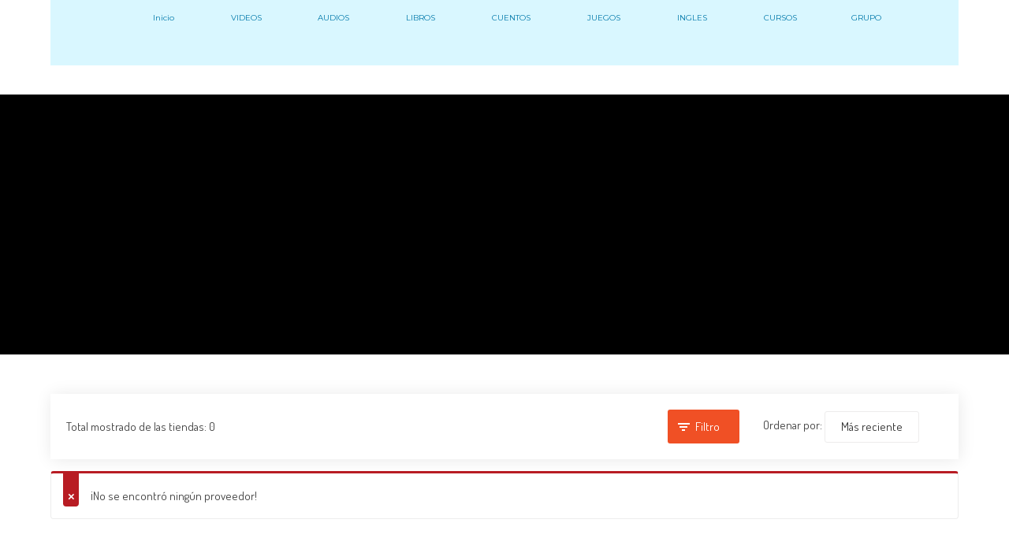

--- FILE ---
content_type: text/html; charset=UTF-8
request_url: https://aprendiendocon.com/store-listing/
body_size: 32586
content:

<!DOCTYPE html>
<html lang="es" itemscope itemtype="http://schema.org/WebPage">
<head>
	<meta charset="UTF-8">
	<link rel="profile" href="http://gmpg.org/xfn/11">

	<!-- Manifest added by SuperPWA - Progressive Web Apps Plugin For WordPress -->
<link rel="manifest" href="/superpwa-manifest.json">
<meta name="theme-color" content="#D5E0EB">
<meta name="mobile-web-app-capable" content="yes">
<meta name="apple-touch-fullscreen" content="yes">
<meta name="apple-mobile-web-app-title" content="Aprendiendo">
<meta name="application-name" content="Aprendiendo">
<meta name="apple-mobile-web-app-capable" content="yes">
<meta name="apple-mobile-web-app-status-bar-style" content="default">
<link rel="apple-touch-icon"  href="https://aprendiendocon.com/wp-content/uploads/2023/07/cropped-icono-Aprendiendo-con.png">
<link rel="apple-touch-icon" sizes="192x192" href="https://aprendiendocon.com/wp-content/uploads/2023/07/cropped-icono-Aprendiendo-con.png">
<!-- / SuperPWA.com -->
<title>Store List &#8211; Aprendiendo Con &#8211; Aprende</title>
<meta name='robots' content='max-image-preview:large' />
<meta name="viewport" content="width=device-width, initial-scale=1"><link rel='dns-prefetch' href='//www.googletagmanager.com' />
<link rel='dns-prefetch' href='//fonts.googleapis.com' />
<link rel='dns-prefetch' href='//pagead2.googlesyndication.com' />
<link rel="alternate" type="application/rss+xml" title="Aprendiendo Con - Aprende &raquo; Feed" href="https://aprendiendocon.com/feed/" />
<link rel="alternate" type="application/rss+xml" title="Aprendiendo Con - Aprende &raquo; Feed de los comentarios" href="https://aprendiendocon.com/comments/feed/" />
<script type="text/javascript">
/* <![CDATA[ */
window._wpemojiSettings = {"baseUrl":"https:\/\/s.w.org\/images\/core\/emoji\/15.0.3\/72x72\/","ext":".png","svgUrl":"https:\/\/s.w.org\/images\/core\/emoji\/15.0.3\/svg\/","svgExt":".svg","source":{"concatemoji":"https:\/\/aprendiendocon.com\/wp-includes\/js\/wp-emoji-release.min.js?ver=6.6.4"}};
/*! This file is auto-generated */
!function(i,n){var o,s,e;function c(e){try{var t={supportTests:e,timestamp:(new Date).valueOf()};sessionStorage.setItem(o,JSON.stringify(t))}catch(e){}}function p(e,t,n){e.clearRect(0,0,e.canvas.width,e.canvas.height),e.fillText(t,0,0);var t=new Uint32Array(e.getImageData(0,0,e.canvas.width,e.canvas.height).data),r=(e.clearRect(0,0,e.canvas.width,e.canvas.height),e.fillText(n,0,0),new Uint32Array(e.getImageData(0,0,e.canvas.width,e.canvas.height).data));return t.every(function(e,t){return e===r[t]})}function u(e,t,n){switch(t){case"flag":return n(e,"\ud83c\udff3\ufe0f\u200d\u26a7\ufe0f","\ud83c\udff3\ufe0f\u200b\u26a7\ufe0f")?!1:!n(e,"\ud83c\uddfa\ud83c\uddf3","\ud83c\uddfa\u200b\ud83c\uddf3")&&!n(e,"\ud83c\udff4\udb40\udc67\udb40\udc62\udb40\udc65\udb40\udc6e\udb40\udc67\udb40\udc7f","\ud83c\udff4\u200b\udb40\udc67\u200b\udb40\udc62\u200b\udb40\udc65\u200b\udb40\udc6e\u200b\udb40\udc67\u200b\udb40\udc7f");case"emoji":return!n(e,"\ud83d\udc26\u200d\u2b1b","\ud83d\udc26\u200b\u2b1b")}return!1}function f(e,t,n){var r="undefined"!=typeof WorkerGlobalScope&&self instanceof WorkerGlobalScope?new OffscreenCanvas(300,150):i.createElement("canvas"),a=r.getContext("2d",{willReadFrequently:!0}),o=(a.textBaseline="top",a.font="600 32px Arial",{});return e.forEach(function(e){o[e]=t(a,e,n)}),o}function t(e){var t=i.createElement("script");t.src=e,t.defer=!0,i.head.appendChild(t)}"undefined"!=typeof Promise&&(o="wpEmojiSettingsSupports",s=["flag","emoji"],n.supports={everything:!0,everythingExceptFlag:!0},e=new Promise(function(e){i.addEventListener("DOMContentLoaded",e,{once:!0})}),new Promise(function(t){var n=function(){try{var e=JSON.parse(sessionStorage.getItem(o));if("object"==typeof e&&"number"==typeof e.timestamp&&(new Date).valueOf()<e.timestamp+604800&&"object"==typeof e.supportTests)return e.supportTests}catch(e){}return null}();if(!n){if("undefined"!=typeof Worker&&"undefined"!=typeof OffscreenCanvas&&"undefined"!=typeof URL&&URL.createObjectURL&&"undefined"!=typeof Blob)try{var e="postMessage("+f.toString()+"("+[JSON.stringify(s),u.toString(),p.toString()].join(",")+"));",r=new Blob([e],{type:"text/javascript"}),a=new Worker(URL.createObjectURL(r),{name:"wpTestEmojiSupports"});return void(a.onmessage=function(e){c(n=e.data),a.terminate(),t(n)})}catch(e){}c(n=f(s,u,p))}t(n)}).then(function(e){for(var t in e)n.supports[t]=e[t],n.supports.everything=n.supports.everything&&n.supports[t],"flag"!==t&&(n.supports.everythingExceptFlag=n.supports.everythingExceptFlag&&n.supports[t]);n.supports.everythingExceptFlag=n.supports.everythingExceptFlag&&!n.supports.flag,n.DOMReady=!1,n.readyCallback=function(){n.DOMReady=!0}}).then(function(){return e}).then(function(){var e;n.supports.everything||(n.readyCallback(),(e=n.source||{}).concatemoji?t(e.concatemoji):e.wpemoji&&e.twemoji&&(t(e.twemoji),t(e.wpemoji)))}))}((window,document),window._wpemojiSettings);
/* ]]> */
</script>
<link rel='stylesheet' id='wvp-main-style-css' href='https://aprendiendocon.com/wp-content/plugins/woovina-preloader/assets/css/wvp-front-preloader.css?ver=2.0.2' type='text/css' media='all' />
<link rel='stylesheet' id='wvp-style-css' href='https://aprendiendocon.com/wp-content/plugins/woovina-preloader/assets/css/wvp-preload-style.css?ver=2.0.2' type='text/css' media='all' />
<link rel='stylesheet' id='foundation-icons-css' href='https://aprendiendocon.com/wp-content/plugins/woovina-extra/includes/menu-icons/includes/library/icon-selector/css/types/foundation-icons.min.css?ver=3.0' type='text/css' media='all' />
<link rel='stylesheet' id='genericons-css' href='https://aprendiendocon.com/wp-content/plugins/woovina-extra/includes/menu-icons/includes/library/icon-selector/css/types/genericons.min.css?ver=3.4' type='text/css' media='all' />
<style id='wp-emoji-styles-inline-css' type='text/css'>

	img.wp-smiley, img.emoji {
		display: inline !important;
		border: none !important;
		box-shadow: none !important;
		height: 1em !important;
		width: 1em !important;
		margin: 0 0.07em !important;
		vertical-align: -0.1em !important;
		background: none !important;
		padding: 0 !important;
	}
</style>
<link rel='stylesheet' id='wp-block-library-css' href='https://aprendiendocon.com/wp-includes/css/dist/block-library/style.min.css?ver=6.6.4' type='text/css' media='all' />
<style id='wp-block-library-theme-inline-css' type='text/css'>
.wp-block-audio :where(figcaption){color:#555;font-size:13px;text-align:center}.is-dark-theme .wp-block-audio :where(figcaption){color:#ffffffa6}.wp-block-audio{margin:0 0 1em}.wp-block-code{border:1px solid #ccc;border-radius:4px;font-family:Menlo,Consolas,monaco,monospace;padding:.8em 1em}.wp-block-embed :where(figcaption){color:#555;font-size:13px;text-align:center}.is-dark-theme .wp-block-embed :where(figcaption){color:#ffffffa6}.wp-block-embed{margin:0 0 1em}.blocks-gallery-caption{color:#555;font-size:13px;text-align:center}.is-dark-theme .blocks-gallery-caption{color:#ffffffa6}:root :where(.wp-block-image figcaption){color:#555;font-size:13px;text-align:center}.is-dark-theme :root :where(.wp-block-image figcaption){color:#ffffffa6}.wp-block-image{margin:0 0 1em}.wp-block-pullquote{border-bottom:4px solid;border-top:4px solid;color:currentColor;margin-bottom:1.75em}.wp-block-pullquote cite,.wp-block-pullquote footer,.wp-block-pullquote__citation{color:currentColor;font-size:.8125em;font-style:normal;text-transform:uppercase}.wp-block-quote{border-left:.25em solid;margin:0 0 1.75em;padding-left:1em}.wp-block-quote cite,.wp-block-quote footer{color:currentColor;font-size:.8125em;font-style:normal;position:relative}.wp-block-quote.has-text-align-right{border-left:none;border-right:.25em solid;padding-left:0;padding-right:1em}.wp-block-quote.has-text-align-center{border:none;padding-left:0}.wp-block-quote.is-large,.wp-block-quote.is-style-large,.wp-block-quote.is-style-plain{border:none}.wp-block-search .wp-block-search__label{font-weight:700}.wp-block-search__button{border:1px solid #ccc;padding:.375em .625em}:where(.wp-block-group.has-background){padding:1.25em 2.375em}.wp-block-separator.has-css-opacity{opacity:.4}.wp-block-separator{border:none;border-bottom:2px solid;margin-left:auto;margin-right:auto}.wp-block-separator.has-alpha-channel-opacity{opacity:1}.wp-block-separator:not(.is-style-wide):not(.is-style-dots){width:100px}.wp-block-separator.has-background:not(.is-style-dots){border-bottom:none;height:1px}.wp-block-separator.has-background:not(.is-style-wide):not(.is-style-dots){height:2px}.wp-block-table{margin:0 0 1em}.wp-block-table td,.wp-block-table th{word-break:normal}.wp-block-table :where(figcaption){color:#555;font-size:13px;text-align:center}.is-dark-theme .wp-block-table :where(figcaption){color:#ffffffa6}.wp-block-video :where(figcaption){color:#555;font-size:13px;text-align:center}.is-dark-theme .wp-block-video :where(figcaption){color:#ffffffa6}.wp-block-video{margin:0 0 1em}:root :where(.wp-block-template-part.has-background){margin-bottom:0;margin-top:0;padding:1.25em 2.375em}
</style>
<link rel='stylesheet' id='materialdesignicons-css' href='https://aprendiendocon.com/wp-content/plugins/smart-blocks/inc/assets/css/materialdesignicons.css?ver=1.0.7' type='text/css' media='all' />
<link rel='stylesheet' id='owl-carousel-css' href='https://aprendiendocon.com/wp-content/plugins/smart-blocks/inc/assets/css/owl.carousel.css?ver=1.0.7' type='text/css' media='all' />
<link rel='stylesheet' id='sb-style-css' href='https://aprendiendocon.com/wp-content/plugins/smart-blocks/inc/assets/css/sb-style.css?ver=1.0.7' type='text/css' media='all' />
<link rel='stylesheet' id='wc-blocks-vendors-style-css' href='https://aprendiendocon.com/wp-content/plugins/woocommerce/packages/woocommerce-blocks/build/wc-blocks-vendors-style.css?ver=10.9.3' type='text/css' media='all' />
<link rel='stylesheet' id='wc-all-blocks-style-css' href='https://aprendiendocon.com/wp-content/plugins/woocommerce/packages/woocommerce-blocks/build/wc-all-blocks-style.css?ver=10.9.3' type='text/css' media='all' />
<style id='classic-theme-styles-inline-css' type='text/css'>
/*! This file is auto-generated */
.wp-block-button__link{color:#fff;background-color:#32373c;border-radius:9999px;box-shadow:none;text-decoration:none;padding:calc(.667em + 2px) calc(1.333em + 2px);font-size:1.125em}.wp-block-file__button{background:#32373c;color:#fff;text-decoration:none}
</style>
<style id='global-styles-inline-css' type='text/css'>
:root{--wp--preset--aspect-ratio--square: 1;--wp--preset--aspect-ratio--4-3: 4/3;--wp--preset--aspect-ratio--3-4: 3/4;--wp--preset--aspect-ratio--3-2: 3/2;--wp--preset--aspect-ratio--2-3: 2/3;--wp--preset--aspect-ratio--16-9: 16/9;--wp--preset--aspect-ratio--9-16: 9/16;--wp--preset--color--black: #000000;--wp--preset--color--cyan-bluish-gray: #abb8c3;--wp--preset--color--white: #ffffff;--wp--preset--color--pale-pink: #f78da7;--wp--preset--color--vivid-red: #cf2e2e;--wp--preset--color--luminous-vivid-orange: #ff6900;--wp--preset--color--luminous-vivid-amber: #fcb900;--wp--preset--color--light-green-cyan: #7bdcb5;--wp--preset--color--vivid-green-cyan: #00d084;--wp--preset--color--pale-cyan-blue: #8ed1fc;--wp--preset--color--vivid-cyan-blue: #0693e3;--wp--preset--color--vivid-purple: #9b51e0;--wp--preset--gradient--vivid-cyan-blue-to-vivid-purple: linear-gradient(135deg,rgba(6,147,227,1) 0%,rgb(155,81,224) 100%);--wp--preset--gradient--light-green-cyan-to-vivid-green-cyan: linear-gradient(135deg,rgb(122,220,180) 0%,rgb(0,208,130) 100%);--wp--preset--gradient--luminous-vivid-amber-to-luminous-vivid-orange: linear-gradient(135deg,rgba(252,185,0,1) 0%,rgba(255,105,0,1) 100%);--wp--preset--gradient--luminous-vivid-orange-to-vivid-red: linear-gradient(135deg,rgba(255,105,0,1) 0%,rgb(207,46,46) 100%);--wp--preset--gradient--very-light-gray-to-cyan-bluish-gray: linear-gradient(135deg,rgb(238,238,238) 0%,rgb(169,184,195) 100%);--wp--preset--gradient--cool-to-warm-spectrum: linear-gradient(135deg,rgb(74,234,220) 0%,rgb(151,120,209) 20%,rgb(207,42,186) 40%,rgb(238,44,130) 60%,rgb(251,105,98) 80%,rgb(254,248,76) 100%);--wp--preset--gradient--blush-light-purple: linear-gradient(135deg,rgb(255,206,236) 0%,rgb(152,150,240) 100%);--wp--preset--gradient--blush-bordeaux: linear-gradient(135deg,rgb(254,205,165) 0%,rgb(254,45,45) 50%,rgb(107,0,62) 100%);--wp--preset--gradient--luminous-dusk: linear-gradient(135deg,rgb(255,203,112) 0%,rgb(199,81,192) 50%,rgb(65,88,208) 100%);--wp--preset--gradient--pale-ocean: linear-gradient(135deg,rgb(255,245,203) 0%,rgb(182,227,212) 50%,rgb(51,167,181) 100%);--wp--preset--gradient--electric-grass: linear-gradient(135deg,rgb(202,248,128) 0%,rgb(113,206,126) 100%);--wp--preset--gradient--midnight: linear-gradient(135deg,rgb(2,3,129) 0%,rgb(40,116,252) 100%);--wp--preset--font-size--small: 13px;--wp--preset--font-size--medium: 20px;--wp--preset--font-size--large: 36px;--wp--preset--font-size--x-large: 42px;--wp--preset--spacing--20: 0.44rem;--wp--preset--spacing--30: 0.67rem;--wp--preset--spacing--40: 1rem;--wp--preset--spacing--50: 1.5rem;--wp--preset--spacing--60: 2.25rem;--wp--preset--spacing--70: 3.38rem;--wp--preset--spacing--80: 5.06rem;--wp--preset--shadow--natural: 6px 6px 9px rgba(0, 0, 0, 0.2);--wp--preset--shadow--deep: 12px 12px 50px rgba(0, 0, 0, 0.4);--wp--preset--shadow--sharp: 6px 6px 0px rgba(0, 0, 0, 0.2);--wp--preset--shadow--outlined: 6px 6px 0px -3px rgba(255, 255, 255, 1), 6px 6px rgba(0, 0, 0, 1);--wp--preset--shadow--crisp: 6px 6px 0px rgba(0, 0, 0, 1);}:where(.is-layout-flex){gap: 0.5em;}:where(.is-layout-grid){gap: 0.5em;}body .is-layout-flex{display: flex;}.is-layout-flex{flex-wrap: wrap;align-items: center;}.is-layout-flex > :is(*, div){margin: 0;}body .is-layout-grid{display: grid;}.is-layout-grid > :is(*, div){margin: 0;}:where(.wp-block-columns.is-layout-flex){gap: 2em;}:where(.wp-block-columns.is-layout-grid){gap: 2em;}:where(.wp-block-post-template.is-layout-flex){gap: 1.25em;}:where(.wp-block-post-template.is-layout-grid){gap: 1.25em;}.has-black-color{color: var(--wp--preset--color--black) !important;}.has-cyan-bluish-gray-color{color: var(--wp--preset--color--cyan-bluish-gray) !important;}.has-white-color{color: var(--wp--preset--color--white) !important;}.has-pale-pink-color{color: var(--wp--preset--color--pale-pink) !important;}.has-vivid-red-color{color: var(--wp--preset--color--vivid-red) !important;}.has-luminous-vivid-orange-color{color: var(--wp--preset--color--luminous-vivid-orange) !important;}.has-luminous-vivid-amber-color{color: var(--wp--preset--color--luminous-vivid-amber) !important;}.has-light-green-cyan-color{color: var(--wp--preset--color--light-green-cyan) !important;}.has-vivid-green-cyan-color{color: var(--wp--preset--color--vivid-green-cyan) !important;}.has-pale-cyan-blue-color{color: var(--wp--preset--color--pale-cyan-blue) !important;}.has-vivid-cyan-blue-color{color: var(--wp--preset--color--vivid-cyan-blue) !important;}.has-vivid-purple-color{color: var(--wp--preset--color--vivid-purple) !important;}.has-black-background-color{background-color: var(--wp--preset--color--black) !important;}.has-cyan-bluish-gray-background-color{background-color: var(--wp--preset--color--cyan-bluish-gray) !important;}.has-white-background-color{background-color: var(--wp--preset--color--white) !important;}.has-pale-pink-background-color{background-color: var(--wp--preset--color--pale-pink) !important;}.has-vivid-red-background-color{background-color: var(--wp--preset--color--vivid-red) !important;}.has-luminous-vivid-orange-background-color{background-color: var(--wp--preset--color--luminous-vivid-orange) !important;}.has-luminous-vivid-amber-background-color{background-color: var(--wp--preset--color--luminous-vivid-amber) !important;}.has-light-green-cyan-background-color{background-color: var(--wp--preset--color--light-green-cyan) !important;}.has-vivid-green-cyan-background-color{background-color: var(--wp--preset--color--vivid-green-cyan) !important;}.has-pale-cyan-blue-background-color{background-color: var(--wp--preset--color--pale-cyan-blue) !important;}.has-vivid-cyan-blue-background-color{background-color: var(--wp--preset--color--vivid-cyan-blue) !important;}.has-vivid-purple-background-color{background-color: var(--wp--preset--color--vivid-purple) !important;}.has-black-border-color{border-color: var(--wp--preset--color--black) !important;}.has-cyan-bluish-gray-border-color{border-color: var(--wp--preset--color--cyan-bluish-gray) !important;}.has-white-border-color{border-color: var(--wp--preset--color--white) !important;}.has-pale-pink-border-color{border-color: var(--wp--preset--color--pale-pink) !important;}.has-vivid-red-border-color{border-color: var(--wp--preset--color--vivid-red) !important;}.has-luminous-vivid-orange-border-color{border-color: var(--wp--preset--color--luminous-vivid-orange) !important;}.has-luminous-vivid-amber-border-color{border-color: var(--wp--preset--color--luminous-vivid-amber) !important;}.has-light-green-cyan-border-color{border-color: var(--wp--preset--color--light-green-cyan) !important;}.has-vivid-green-cyan-border-color{border-color: var(--wp--preset--color--vivid-green-cyan) !important;}.has-pale-cyan-blue-border-color{border-color: var(--wp--preset--color--pale-cyan-blue) !important;}.has-vivid-cyan-blue-border-color{border-color: var(--wp--preset--color--vivid-cyan-blue) !important;}.has-vivid-purple-border-color{border-color: var(--wp--preset--color--vivid-purple) !important;}.has-vivid-cyan-blue-to-vivid-purple-gradient-background{background: var(--wp--preset--gradient--vivid-cyan-blue-to-vivid-purple) !important;}.has-light-green-cyan-to-vivid-green-cyan-gradient-background{background: var(--wp--preset--gradient--light-green-cyan-to-vivid-green-cyan) !important;}.has-luminous-vivid-amber-to-luminous-vivid-orange-gradient-background{background: var(--wp--preset--gradient--luminous-vivid-amber-to-luminous-vivid-orange) !important;}.has-luminous-vivid-orange-to-vivid-red-gradient-background{background: var(--wp--preset--gradient--luminous-vivid-orange-to-vivid-red) !important;}.has-very-light-gray-to-cyan-bluish-gray-gradient-background{background: var(--wp--preset--gradient--very-light-gray-to-cyan-bluish-gray) !important;}.has-cool-to-warm-spectrum-gradient-background{background: var(--wp--preset--gradient--cool-to-warm-spectrum) !important;}.has-blush-light-purple-gradient-background{background: var(--wp--preset--gradient--blush-light-purple) !important;}.has-blush-bordeaux-gradient-background{background: var(--wp--preset--gradient--blush-bordeaux) !important;}.has-luminous-dusk-gradient-background{background: var(--wp--preset--gradient--luminous-dusk) !important;}.has-pale-ocean-gradient-background{background: var(--wp--preset--gradient--pale-ocean) !important;}.has-electric-grass-gradient-background{background: var(--wp--preset--gradient--electric-grass) !important;}.has-midnight-gradient-background{background: var(--wp--preset--gradient--midnight) !important;}.has-small-font-size{font-size: var(--wp--preset--font-size--small) !important;}.has-medium-font-size{font-size: var(--wp--preset--font-size--medium) !important;}.has-large-font-size{font-size: var(--wp--preset--font-size--large) !important;}.has-x-large-font-size{font-size: var(--wp--preset--font-size--x-large) !important;}
:where(.wp-block-post-template.is-layout-flex){gap: 1.25em;}:where(.wp-block-post-template.is-layout-grid){gap: 1.25em;}
:where(.wp-block-columns.is-layout-flex){gap: 2em;}:where(.wp-block-columns.is-layout-grid){gap: 2em;}
:root :where(.wp-block-pullquote){font-size: 1.5em;line-height: 1.6;}
</style>
<style id='woocommerce-inline-inline-css' type='text/css'>
.woocommerce form .form-row .required { visibility: visible; }
</style>
<link rel='stylesheet' id='elementor-frontend-css' href='https://aprendiendocon.com/wp-content/uploads/elementor/css/custom-frontend.min.css?ver=1729035120' type='text/css' media='all' />
<link rel='stylesheet' id='elementor-post-90-css' href='https://aprendiendocon.com/wp-content/uploads/elementor/css/post-90.css?ver=1730980543' type='text/css' media='all' />
<link rel='stylesheet' id='elementor-post-1209-css' href='https://aprendiendocon.com/wp-content/uploads/elementor/css/post-1209.css?ver=1741865731' type='text/css' media='all' />
<link rel='stylesheet' id='woovina-woocommerce-css' href='https://aprendiendocon.com/wp-content/themes/woovina/assets/css/woo/woocommerce.min.css?ver=6.6.4' type='text/css' media='all' />
<link rel='stylesheet' id='woovina-woo-star-font-css' href='https://aprendiendocon.com/wp-content/themes/woovina/assets/css/woo/woo-star-font.min.css?ver=6.6.4' type='text/css' media='all' />
<link rel='stylesheet' id='woovina-woo-quick-view-css' href='https://aprendiendocon.com/wp-content/themes/woovina/assets/css/woo/woo-quick-view.min.css?ver=6.6.4' type='text/css' media='all' />
<link rel='stylesheet' id='fontawesome-css' href='https://aprendiendocon.com/wp-content/themes/woovina/assets/css/third/font-awesome.min.css?ver=4.7.0' type='text/css' media='all' />
<link rel='stylesheet' id='font-awesome-css' href='https://aprendiendocon.com/wp-content/themes/woovina/assets/fonts/fontawesome/css/all.min.css?ver=5.15.1' type='text/css' media='all' />
<link rel='stylesheet' id='font-awesome-shims-css' href='https://aprendiendocon.com/wp-content/themes/woovina/assets/fonts/fontawesome/css/v4-shims.min.css?ver=5.15.1' type='text/css' media='all' />
<link rel='stylesheet' id='animate-css' href='https://aprendiendocon.com/wp-content/themes/woovina/assets/css/third/animate.css?ver=3.5.1' type='text/css' media='all' />
<link rel='stylesheet' id='simple-line-icons-css' href='https://aprendiendocon.com/wp-content/themes/woovina/assets/css/third/simple-line-icons.min.css?ver=2.4.0' type='text/css' media='all' />
<link rel='stylesheet' id='material-css' href='https://aprendiendocon.com/wp-content/themes/woovina/assets/css/third/material-design-iconic-font.min.css?ver=2.2.0' type='text/css' media='all' />
<link rel='stylesheet' id='ionicons-css' href='https://aprendiendocon.com/wp-content/themes/woovina/assets/css/third/ionicons.min.css?ver=2.2.0' type='text/css' media='all' />
<link rel='stylesheet' id='magnific-popup-css' href='https://aprendiendocon.com/wp-content/themes/woovina/assets/css/third/magnific-popup.min.css?ver=1.0.0' type='text/css' media='all' />
<link rel='stylesheet' id='woovina-style-css' href='https://aprendiendocon.com/wp-content/themes/woovina/assets/css/style.min.css?ver=4.9.2' type='text/css' media='all' />
<link rel='stylesheet' id='woovina-hamburgers-css' href='https://aprendiendocon.com/wp-content/themes/woovina/assets/css/third/hamburgers/hamburgers.min.css?ver=4.9.2' type='text/css' media='all' />
<link rel='stylesheet' id='woovina-elastic-css' href='https://aprendiendocon.com/wp-content/themes/woovina/assets/css/third/hamburgers/types/elastic.css?ver=4.9.2' type='text/css' media='all' />
<link rel='stylesheet' id='mobile-navbar-css' href='https://aprendiendocon.com/wp-content/themes/woovina/assets/css/third/mobile-navbar.css?ver=1.0.0' type='text/css' media='all' />
<link rel='stylesheet' id='woovina-google-font-dosis-css' href='//fonts.googleapis.com/css?family=Dosis%3A100%2C200%2C300%2C400%2C500%2C600%2C700%2C800%2C900%2C100i%2C200i%2C300i%2C400i%2C500i%2C600i%2C700i%2C800i%2C900i&#038;subset=latin&#038;display=swap&#038;ver=6.6.4' type='text/css' media='all' />
<link rel='stylesheet' id='woovina-google-font-open-sans-css' href='//fonts.googleapis.com/css?family=Open+Sans%3A100%2C200%2C300%2C400%2C500%2C600%2C700%2C800%2C900%2C100i%2C200i%2C300i%2C400i%2C500i%2C600i%2C700i%2C800i%2C900i&#038;subset=latin&#038;display=swap&#038;ver=6.6.4' type='text/css' media='all' />
<link rel='stylesheet' id='woovina-google-font-montserrat-css' href='//fonts.googleapis.com/css?family=Montserrat%3A100%2C200%2C300%2C400%2C500%2C600%2C700%2C800%2C900%2C100i%2C200i%2C300i%2C400i%2C500i%2C600i%2C700i%2C800i%2C900i&#038;subset=latin&#038;display=swap&#038;ver=6.6.4' type='text/css' media='all' />
<link rel='stylesheet' id='dokan-style-css' href='https://aprendiendocon.com/wp-content/plugins/dokan-lite/assets/css/style.css?ver=1695209602' type='text/css' media='all' />
<link rel='stylesheet' id='dokan-modal-css' href='https://aprendiendocon.com/wp-content/plugins/dokan-lite/assets/vendors/izimodal/iziModal.min.css?ver=1695209602' type='text/css' media='all' />
<link rel='stylesheet' id='dokan-select2-css-css' href='https://aprendiendocon.com/wp-content/plugins/dokan-lite/assets/vendors/select2/select2.css?ver=3.8.2' type='text/css' media='all' />
<link rel='stylesheet' id='wvs-shop-frontend-css' href='https://aprendiendocon.com/wp-content/plugins/woovina-variation-swatches/assets/css/shop-frontend.css?ver=6.6.4' type='text/css' media='all' />
<link rel='stylesheet' id='we-widgets-style-css' href='https://aprendiendocon.com/wp-content/plugins/woovina-extra/assets/css/widgets.css?ver=6.6.4' type='text/css' media='all' />
<link rel='stylesheet' id='wpl-style-css' href='https://aprendiendocon.com/wp-content/plugins/woovina-popup-login/assets/css/style.min.css?ver=6.6.4' type='text/css' media='all' />
<link rel='stylesheet' id='wsh-styles-css' href='https://aprendiendocon.com/wp-content/plugins/woovina-sticky-header/assets/css/style.min.css?ver=6.6.4' type='text/css' media='all' />
<link rel='stylesheet' id='wwp-style-css' href='https://aprendiendocon.com/wp-content/plugins/woovina-woo-popup/assets/css/style.min.css?ver=6.6.4' type='text/css' media='all' />
<link rel='stylesheet' id='woovina-niche-css' href='https://aprendiendocon.com/wp-content/plugins/woovina-climber-package/assets/css/demo-14.css?ver=1.0.8' type='text/css' media='all' />
<script type="text/template" id="tmpl-variation-template">
	<div class="woocommerce-variation-description">{{{ data.variation.variation_description }}}</div>
	<div class="woocommerce-variation-price">{{{ data.variation.price_html }}}</div>
	<div class="woocommerce-variation-availability">{{{ data.variation.availability_html }}}</div>
</script>
<script type="text/template" id="tmpl-unavailable-variation-template">
	<p>Lo siento, este producto no está disponible. Por favor, elige otra combinación.</p>
</script>
<script type="text/javascript" src="https://aprendiendocon.com/wp-includes/js/jquery/jquery.min.js?ver=3.7.1" id="jquery-core-js"></script>
<script type="text/javascript" src="https://aprendiendocon.com/wp-includes/js/jquery/jquery-migrate.min.js?ver=3.4.1" id="jquery-migrate-js"></script>
<script type="text/javascript" id="wvp-main-script-js-extra">
/* <![CDATA[ */
var wvp_obj = [""];
/* ]]> */
</script>
<script type="text/javascript" src="https://aprendiendocon.com/wp-content/plugins/woovina-preloader/assets/js/wvp-main-script.js?ver=2.0.2" id="wvp-main-script-js"></script>
<script type="text/javascript" src="https://aprendiendocon.com/wp-content/plugins/dokan-lite/assets/vendors/izimodal/iziModal.min.js?ver=3.8.2" id="dokan-modal-js"></script>
<script type="text/javascript" id="dokan-i18n-jed-js-extra">
/* <![CDATA[ */
var dokan = {"ajaxurl":"https:\/\/aprendiendocon.com\/wp-admin\/admin-ajax.php","nonce":"3c5bc640a7","ajax_loader":"https:\/\/aprendiendocon.com\/wp-content\/plugins\/dokan-lite\/assets\/images\/ajax-loader.gif","seller":{"available":"Disponible","notAvailable":"No disponible"},"delete_confirm":"\u00bfEst\u00e1s seguro?","wrong_message":"Algo sali\u00f3 mal. Por favor, vuelve a intentarlo .","vendor_percentage":"100","commission_type":"percentage","rounding_precision":"6","mon_decimal_point":".","product_types":["simple"],"loading_img":"https:\/\/aprendiendocon.com\/wp-content\/plugins\/dokan-lite\/assets\/images\/loading.gif","store_product_search_nonce":"5b40a3ab68","i18n_download_permission":"\u00bfSeguro que quieres denegar el acceso a esta descarga?","i18n_download_access":"No se ha podido conceder el acceso - Puede que el usuario ya tenga permiso para este archivo o que el correo electr\u00f3nico de facturaci\u00f3n no est\u00e9 establecido. Aseg\u00farate de que el correo electr\u00f3nico de facturaci\u00f3n est\u00e1 configurado y el pedido ha sido guardado.","maximum_tags_select_length":"-1","modal_header_color":"#F05025","i18n_choose_featured_img":"Subir imagen destacada","i18n_choose_file":"Elegir un fichero","i18n_choose_gallery":"A\u00f1adir im\u00e1genes a la galer\u00eda del producto","i18n_choose_featured_img_btn_text":"Establecer imagen destacada","i18n_choose_file_btn_text":"Introduce la URL del archivo","i18n_choose_gallery_btn_text":"A\u00f1adir a la galer\u00eda","duplicates_attribute_messg":"Lo siento, ya existe esta opci\u00f3n de atributo, intenta con una diferente.","variation_unset_warning":"\u00a1Cuidado! Este producto no tendr\u00e1 ninguna variaci\u00f3n si esta opci\u00f3n no est\u00e1 marcada.","new_attribute_prompt":"Indique un nombre para el nuevo t\u00e9rmino de atributo:","remove_attribute":"\u00bfQuitar este atributo?","dokan_placeholder_img_src":"https:\/\/aprendiendocon.com\/wp-content\/uploads\/woocommerce-placeholder-300x375.png","add_variation_nonce":"0981e6ac19","link_variation_nonce":"dcbdeab0f3","delete_variations_nonce":"430b1f6cfa","load_variations_nonce":"5d492e8acb","save_variations_nonce":"aaf23e3d99","bulk_edit_variations_nonce":"8f09a0cb4c","i18n_link_all_variations":"\u00bfEst\u00e1s seguro de que quieres enlazar todas las variaciones? Esto crear\u00e1 una nueva variaci\u00f3n para cada posible combinaci\u00f3n de variaciones de atributos (m\u00e1ximo 50 por ejecuci\u00f3n)","i18n_enter_a_value":"Introduce un valor","i18n_enter_menu_order":"Orden del men\u00fa de variaciones (determina la posici\u00f3n en la lista de variaciones)","i18n_enter_a_value_fixed_or_percent":"Introduce un valor (fijo o %)","i18n_delete_all_variations":"\u00bfEst\u00e1s seguro de que quieres borrar todas las variaciones? Este cambio no se puede deshacer.","i18n_last_warning":"\u00daltimo aviso, \u00bfest\u00e1s seguro?","i18n_choose_image":"Elige una imagen","i18n_set_image":"Establecer imagen de la variaci\u00f3n","i18n_variation_added":"variaci\u00f3n a\u00f1adida","i18n_variations_added":"variaciones a\u00f1adidas","i18n_no_variations_added":"No se han a\u00f1adido variaciones","i18n_remove_variation":"\u00bfSeguro que quieres eliminar esta variaci\u00f3n?","i18n_scheduled_sale_start":"Fecha de comienzo de la oferta (formato AAAA-MM-DD o d\u00e9jalo en blanco)","i18n_scheduled_sale_end":"Fecha final de la oferta (en formato AAAA-MM-DD o d\u00e9jalo en blanco)","i18n_edited_variations":"\u00bfGuardar los cambios antes de cambiar de p\u00e1gina?","i18n_variation_count_single":"%qty% variaci\u00f3n","i18n_variation_count_plural":"%qty% variaciones","i18n_no_result_found":"No se han encontrado resultados","i18n_sales_price_error":"\u00a1Por favor, introduce un valor menor que el precio normal!","i18n_decimal_error":"Por favor, introd\u00facelo con un punto decimal (.) sin separador de miles.","i18n_mon_decimal_error":"Escribe en formato monetario decimal (.) sin separador de miles ni s\u00edmbolos de moneda.","i18n_country_iso_error":"Por favor, escribe el c\u00f3digo del pa\u00eds con dos letras may\u00fasculas.","i18n_sale_less_than_regular_error":"Por favor, introduce un valor inferior al precio normal.","i18n_delete_product_notice":"Este producto ha producido ventas y puede estar enlazado a pedidos existentes. \u00bfSeguro que quieres borrarlo?","i18n_remove_personal_data_notice":"Esta acci\u00f3n no puede deshacerse. \u00bfEst\u00e1s seguro de que quieres borrar los datos personales de los pedidos seleccionados?","decimal_point":".","variations_per_page":"10","store_banner_dimension":{"width":625,"height":300,"flex-width":true,"flex-height":true},"selectAndCrop":"Seleccionar y recortar","chooseImage":"Elige una imagen","product_title_required":"El t\u00edtulo del producto es obligatorio","product_category_required":"La categor\u00eda del producto es necesaria","product_created_response":"Producto creado correctamente","search_products_nonce":"b985210799","search_products_tags_nonce":"5ff850bfbc","search_customer_nonce":"bdc700792a","i18n_matches_1":"Hay un resultado disponible, pulsa Enter para seleccionarlo.","i18n_matches_n":"Hay %qty% resultados disponibles, utiliza las fechas arriba y abajo para navegar.","i18n_no_matches":"No se han encontrado coincidencias","i18n_ajax_error":"Error al cargar","i18n_input_too_short_1":"Por favor, introduce 1 o m\u00e1s caracteres","i18n_input_too_short_n":"Por favor, introduce %qty% o m\u00e1s caracteres","i18n_input_too_long_1":"Por favor, borra 1 car\u00e1cter","i18n_input_too_long_n":"Por favor, borra %qty% caracteres","i18n_selection_too_long_1":"Solo puedes seleccionar 1 art\u00edculo","i18n_selection_too_long_n":"Solo puedes seleccionar %qty% art\u00edculos","i18n_load_more":"Cargando m\u00e1s resultados\u2026","i18n_searching":"Buscando\u2026","i18n_calculating":"Calculando","i18n_ok_text":"Correcto","i18n_cancel_text":"Cancelar","i18n_attribute_label":"Nombre del atributo","i18n_date_format":"j \\d\\e F \\d\\e Y","dokan_banner_added_alert_msg":"\u00bfEst\u00e1s seguro? Has subido un banner, pero \u00a1no has hecho clic en el bot\u00f3n para actualizar los ajustes!","update_settings":"Actualizar los ajustes","rest":{"root":"https:\/\/aprendiendocon.com\/wp-json\/","nonce":"c1310cef7d","version":"dokan\/v1"},"api":null,"libs":[],"routeComponents":{"default":null},"routes":[],"urls":{"assetsUrl":"https:\/\/aprendiendocon.com\/wp-content\/plugins\/dokan-lite\/assets"}};
/* ]]> */
</script>
<script type="text/javascript" src="https://aprendiendocon.com/wp-content/plugins/dokan-lite/assets/vendors/i18n/jed.js?ver=3.8.2" id="dokan-i18n-jed-js"></script>
<script type="text/javascript" src="https://aprendiendocon.com/wp-content/plugins/dokan-lite/assets/vendors/sweetalert2/sweetalert2.all.min.js?ver=1695209602" id="dokan-sweetalert2-js"></script>
<script type="text/javascript" src="https://aprendiendocon.com/wp-includes/js/dist/vendor/moment.min.js?ver=2.29.4" id="moment-js"></script>
<script type="text/javascript" id="moment-js-after">
/* <![CDATA[ */
moment.updateLocale( 'es_ES', {"months":["enero","febrero","marzo","abril","mayo","junio","julio","agosto","septiembre","octubre","noviembre","diciembre"],"monthsShort":["Ene","Feb","Mar","Abr","May","Jun","Jul","Ago","Sep","Oct","Nov","Dic"],"weekdays":["domingo","lunes","martes","mi\u00e9rcoles","jueves","viernes","s\u00e1bado"],"weekdaysShort":["Dom","Lun","Mar","Mi\u00e9","Jue","Vie","S\u00e1b"],"week":{"dow":1},"longDateFormat":{"LT":"H:i","LTS":null,"L":null,"LL":"j \\d\\e F \\d\\e Y","LLL":"j \\d\\e F \\d\\e Y H:i","LLLL":null}} );
/* ]]> */
</script>
<script type="text/javascript" id="dokan-util-helper-js-extra">
/* <![CDATA[ */
var dokan_helper = {"i18n_date_format":"j \\d\\e F \\d\\e Y","i18n_time_format":"H:i","week_starts_day":"1","reverse_withdrawal":{"enabled":false},"timepicker_locale":{"am":"Ma\u00f1anas","pm":"Tardes","AM":"Ma\u00f1anas","PM":"Tardes","hr":"Hora","hrs":"Horas","mins":"Minutos"},"daterange_picker_local":{"toLabel":"Hasta","firstDay":1,"fromLabel":"Desde","separator":"-","weekLabel":"W","applyLabel":"Aplicar","cancelLabel":"Borrar","customRangeLabel":"Personalizado","daysOfWeek":["Do","Lu","Ma","Mi","Ju","Vi","Sa"],"monthNames":["Enero","Febrero","Marzo","Abril","Mayo","Junio","Julio","Agosto","Septiembre","Octubre","Noviembre","Diciembre"]}};
/* ]]> */
</script>
<script type="text/javascript" src="https://aprendiendocon.com/wp-content/plugins/dokan-lite/assets/js/helper.js?ver=1695209602" id="dokan-util-helper-js"></script>
<!--[if lt IE 8]>
<script type="text/javascript" src="https://aprendiendocon.com/wp-includes/js/json2.min.js?ver=2015-05-03" id="json2-js"></script>
<![endif]-->
<script type="text/javascript" id="wvs-shop-frontend-js-extra">
/* <![CDATA[ */
var wvs_shop = {"left_icon":"https:\/\/aprendiendocon.com\/wp-content\/plugins\/woovina-variation-swatches\/assets\/images\/arrow-left.png","right_icon":"https:\/\/aprendiendocon.com\/wp-content\/plugins\/woovina-variation-swatches\/assets\/images\/arrow-right.png","enable_slider":"no","slider_no":"4","hover_swap":"no"};
/* ]]> */
</script>
<script type="text/javascript" src="https://aprendiendocon.com/wp-content/plugins/woovina-variation-swatches/assets/js/shop-frontend.js?ver=6.6.4" id="wvs-shop-frontend-js"></script>

<!-- Fragmento de código de la etiqueta de Google (gtag.js) añadida por Site Kit -->

<!-- Fragmento de código de Google Analytics añadido por Site Kit -->
<script type="text/javascript" src="https://www.googletagmanager.com/gtag/js?id=GT-MBH769H9" id="google_gtagjs-js" async></script>
<script type="text/javascript" id="google_gtagjs-js-after">
/* <![CDATA[ */
window.dataLayer = window.dataLayer || [];function gtag(){dataLayer.push(arguments);}
gtag("set","linker",{"domains":["aprendiendocon.com"]});
gtag("js", new Date());
gtag("set", "developer_id.dZTNiMT", true);
gtag("config", "GT-MBH769H9");
/* ]]> */
</script>

<!-- Finalizar fragmento de código de la etiqueta de Google (gtags.js) añadida por Site Kit -->
<link rel="https://api.w.org/" href="https://aprendiendocon.com/wp-json/" /><link rel="alternate" title="JSON" type="application/json" href="https://aprendiendocon.com/wp-json/wp/v2/pages/9" /><link rel="EditURI" type="application/rsd+xml" title="RSD" href="https://aprendiendocon.com/xmlrpc.php?rsd" />
<meta name="generator" content="WordPress 6.6.4" />
<meta name="generator" content="WooCommerce 8.1.3" />
<link rel="canonical" href="https://aprendiendocon.com/store-listing/" />
<link rel='shortlink' href='https://aprendiendocon.com/?p=9' />
<link rel="alternate" title="oEmbed (JSON)" type="application/json+oembed" href="https://aprendiendocon.com/wp-json/oembed/1.0/embed?url=https%3A%2F%2Faprendiendocon.com%2Fstore-listing%2F" />
<link rel="alternate" title="oEmbed (XML)" type="text/xml+oembed" href="https://aprendiendocon.com/wp-json/oembed/1.0/embed?url=https%3A%2F%2Faprendiendocon.com%2Fstore-listing%2F&#038;format=xml" />
<meta name="generator" content="Site Kit by Google 1.148.0" />	<noscript><style>.woocommerce-product-gallery{ opacity: 1 !important; }</style></noscript>
	
<!-- Metaetiquetas de Google AdSense añadidas por Site Kit -->
<meta name="google-adsense-platform-account" content="ca-host-pub-2644536267352236">
<meta name="google-adsense-platform-domain" content="sitekit.withgoogle.com">
<!-- Acabar con las metaetiquetas de Google AdSense añadidas por Site Kit -->
<meta name="generator" content="Elementor 3.24.7; features: additional_custom_breakpoints; settings: css_print_method-external, google_font-enabled, font_display-swap">
<style type="text/css">.recentcomments a{display:inline !important;padding:0 !important;margin:0 !important;}</style>			<style>
				.e-con.e-parent:nth-of-type(n+4):not(.e-lazyloaded):not(.e-no-lazyload),
				.e-con.e-parent:nth-of-type(n+4):not(.e-lazyloaded):not(.e-no-lazyload) * {
					background-image: none !important;
				}
				@media screen and (max-height: 1024px) {
					.e-con.e-parent:nth-of-type(n+3):not(.e-lazyloaded):not(.e-no-lazyload),
					.e-con.e-parent:nth-of-type(n+3):not(.e-lazyloaded):not(.e-no-lazyload) * {
						background-image: none !important;
					}
				}
				@media screen and (max-height: 640px) {
					.e-con.e-parent:nth-of-type(n+2):not(.e-lazyloaded):not(.e-no-lazyload),
					.e-con.e-parent:nth-of-type(n+2):not(.e-lazyloaded):not(.e-no-lazyload) * {
						background-image: none !important;
					}
				}
			</style>
			
<!-- Fragmento de código de Google Adsense añadido por Site Kit -->
<script type="text/javascript" async="async" src="https://pagead2.googlesyndication.com/pagead/js/adsbygoogle.js?client=ca-pub-7121620450829983&amp;host=ca-host-pub-2644536267352236" crossorigin="anonymous"></script>

<!-- Final del fragmento de código de Google Adsense añadido por Site Kit -->
<link rel="icon" href="https://aprendiendocon.com/wp-content/uploads/2023/07/cropped-icono-Aprendiendo-con-32x32.png" sizes="32x32" />
<link rel="icon" href="https://aprendiendocon.com/wp-content/uploads/2023/07/cropped-icono-Aprendiendo-con-192x192.png" sizes="192x192" />
<meta name="msapplication-TileImage" content="https://aprendiendocon.com/wp-content/uploads/2023/07/cropped-icono-Aprendiendo-con-270x270.png" />
		<style type="text/css" id="wp-custom-css">
			.wishlist_products_counter_text{display:block}.woovina-menucart__container:not(.woovina-menucart--shown){opacity:0;-webkit-transition:background-color .4s,-webkit-transform 0s .4s,opacity 1s!important;transition:background-color .4s,-webkit-transform 0s .4s,opacity 1s!important;-o-transition:background-color .4s,transform 0s .4s,opacity 1s!important;transition:background-color .4s,transform 0s .4s,opacity 1s!important;transition:background-color .4s,transform 0s .4s,-webkit-transform 0s .4s,opacity 1s!important}		</style>
		<!-- WooVina CSS -->
<style type="text/css">
.page-header{background-image:url(https://demo-14.woovinapro.com/wp-content/uploads/2019/08/page-title-bg-3-min.jpg) !important;background-attachment:fixed;height:330px}/* General CSS */.woocommerce-MyAccount-navigation ul li a:before,.woocommerce-checkout .woocommerce-info a,.woocommerce-checkout #payment ul.payment_methods .wc_payment_method>input[type=radio]:first-child:checked+label:before,.woocommerce-checkout #payment .payment_method_paypal .about_paypal,.woocommerce ul.products li.product .category a:hover,.woocommerce ul.products li.product .button:hover,.woocommerce ul.products li.product .product-inner .added_to_cart:hover,.product_meta .posted_in a:hover,.product_meta .tagged_as a:hover,.woocommerce div.product .woocommerce-tabs ul.tabs li a:hover,.woocommerce div.product .woocommerce-tabs ul.tabs li.active a,.woocommerce .woovina-grid-list a.active,.woocommerce .woovina-grid-list a:hover,.woocommerce .woovina-off-canvas-filter:hover,.woocommerce .widget_shopping_cart ul.cart_list li .wvn-grid-wrap .wvn-grid a.remove:hover,.widget_product_categories li a:hover ~ .count,.widget_layered_nav li a:hover ~ .count,a:hover,a.light:hover,.theme-heading .text::before,#top-bar-content >a:hover,#top-bar-social li.woovina-email a:hover,#site-navigation-wrap .dropdown-menu >li >a:hover,#site-header.medium-header #medium-searchform button:hover,.woovina-mobile-menu-icon a:hover,.blog-entry.post .blog-entry-header .entry-title a:hover,.blog-entry.post .blog-entry-readmore a:hover,.blog-entry.thumbnail-entry .blog-entry-category a,ul.meta li a:hover,.dropcap,.single nav.post-navigation .nav-links .title,body .related-post-title a:hover,body #wp-calendar caption,body .contact-info-widget.default i,body .contact-info-widget.big-icons i,body .custom-links-widget .woovina-custom-links li a:hover,body .custom-links-widget .woovina-custom-links li a:hover:before,body .posts-thumbnails-widget li a:hover,body .social-widget li.woovina-email a:hover,.comment-author .comment-meta .comment-reply-link,#respond #cancel-comment-reply-link:hover,#footer-widgets .footer-box a:hover,#footer-bottom a:hover,#footer-bottom #footer-bottom-menu a:hover,.sidr a:hover,.sidr-class-dropdown-toggle:hover,.sidr-class-menu-item-has-children.active >a,.sidr-class-menu-item-has-children.active >a >.sidr-class-dropdown-toggle,input[type=checkbox]:checked:before{color:#3ba9cd}.woocommerce div.product div.images .open-image,.wcmenucart-details.count,.woocommerce-message a,.woocommerce-error a,.woocommerce-info a,.woocommerce .widget_price_filter .ui-slider .ui-slider-handle,.woocommerce .widget_price_filter .ui-slider .ui-slider-range,.wvn-product-nav li a.wvn-nav-link:hover,.woocommerce div.product.wvn-tabs-layout-vertical .woocommerce-tabs ul.tabs li a:after,.woocommerce .widget_product_categories li.current-cat a ~ .count,.woocommerce .widget_product_categories li.current-cat a:before,.woocommerce .widget_layered_nav li.chosen a ~ .count,.woocommerce .widget_layered_nav li.chosen a:before,#wvn-checkout-timeline .active .timeline-wrapper,.bag-style:hover .wcmenucart-cart-icon .wcmenucart-count,.show-cart .wcmenucart-cart-icon .wcmenucart-count,input[type="button"],input[type="reset"],input[type="submit"],button[type="submit"],.button,#site-navigation-wrap .dropdown-menu >li.btn >a >span,.thumbnail:hover i,.post-quote-content,.omw-modal .omw-close-modal,body .contact-info-widget.big-icons li:hover i,#wpl-login-form .wpl-button,#wpl-login-form .input-wrap .wpl-focus-line{background-color:#3ba9cd}.current-shop-items-dropdown{border-top-color:#3ba9cd}.woocommerce div.product .woocommerce-tabs ul.tabs li.active a{border-bottom-color:#3ba9cd}.wcmenucart-details.count:before{border-color:#3ba9cd}.woocommerce ul.products li.product .button:hover{border-color:#3ba9cd}.woocommerce ul.products li.product .product-inner .added_to_cart:hover{border-color:#3ba9cd}.woocommerce div.product .woocommerce-tabs ul.tabs li.active a{border-color:#3ba9cd}.woocommerce .woovina-grid-list a.active{border-color:#3ba9cd}.woocommerce .woovina-grid-list a:hover{border-color:#3ba9cd}.woocommerce .woovina-off-canvas-filter:hover{border-color:#3ba9cd}.wvn-product-nav li a.wvn-nav-link:hover{border-color:#3ba9cd}.widget_shopping_cart_content .buttons .button:first-child:hover{border-color:#3ba9cd}.woocommerce .widget_shopping_cart ul.cart_list li .wvn-grid-wrap .wvn-grid a.remove:hover{border-color:#3ba9cd}.widget_product_categories li a:hover ~ .count{border-color:#3ba9cd}.woocommerce .widget_product_categories li.current-cat a ~ .count{border-color:#3ba9cd}.woocommerce .widget_product_categories li.current-cat a:before{border-color:#3ba9cd}.widget_layered_nav li a:hover ~ .count{border-color:#3ba9cd}.woocommerce .widget_layered_nav li.chosen a ~ .count{border-color:#3ba9cd}.woocommerce .widget_layered_nav li.chosen a:before{border-color:#3ba9cd}#wvn-checkout-timeline.arrow .active .timeline-wrapper:before{border-top-color:#3ba9cd;border-bottom-color:#3ba9cd}#wvn-checkout-timeline.arrow .active .timeline-wrapper:after{border-left-color:#3ba9cd;border-right-color:#3ba9cd}.bag-style:hover .wcmenucart-cart-icon .wcmenucart-count{border-color:#3ba9cd}.bag-style:hover .wcmenucart-cart-icon .wcmenucart-count:after{border-color:#3ba9cd}.show-cart .wcmenucart-cart-icon .wcmenucart-count{border-color:#3ba9cd}.show-cart .wcmenucart-cart-icon .wcmenucart-count:after{border-color:#3ba9cd}.widget-title{border-color:#3ba9cd}blockquote{border-color:#3ba9cd}#searchform-dropdown{border-color:#3ba9cd}.dropdown-menu .sub-menu{border-color:#3ba9cd}.blog-entry.large-entry .blog-entry-readmore a:hover{border-color:#3ba9cd}.woovina-newsletter-form-wrap input[type="email"]:focus{border-color:#3ba9cd}.social-widget li.woovina-email a:hover{border-color:#3ba9cd}#respond #cancel-comment-reply-link:hover{border-color:#3ba9cd}body .contact-info-widget.big-icons li:hover i{border-color:#3ba9cd}#footer-widgets .woovina-newsletter-form-wrap input[type="email"]:focus{border-color:#3ba9cd}.woocommerce div.product div.images .open-image:hover,.woocommerce-error a:hover,.woocommerce-info a:hover,.woocommerce-message a:hover,input[type="button"]:hover,input[type="reset"]:hover,input[type="submit"]:hover,button[type="submit"]:hover,input[type="button"]:focus,input[type="reset"]:focus,input[type="submit"]:focus,button[type="submit"]:focus,.button:hover,#site-navigation-wrap .dropdown-menu >li.btn >a:hover >span,.post-quote-author,.omw-modal .omw-close-modal:hover,#wpl-login-form .wpl-button:active,#wpl-login-form .wpl-button:hover{background-color:#0099cc}a{color:#666666}a:hover{color:#0099cc}.container{width:1170px}.background-image-page-header .page-header-inner,.background-image-page-header .site-breadcrumbs{text-align:left}.page-header,.has-transparent-header .page-header{padding:0}@media (max-width:768px){.page-header,.has-transparent-header .page-header{padding:50px 0 50px 0}}@media (max-width:480px){.page-header,.has-transparent-header .page-header{padding:31px 0 31px 0}}.site-breadcrumbs a,.background-image-page-header .site-breadcrumbs a{color:#ffffff}.site-breadcrumbs a:hover,.background-image-page-header .site-breadcrumbs a:hover{color:#ffffff}#scroll-top{border-radius:1px}#scroll-top{background-color:rgba(59,169,205,0.9)}#scroll-top:hover{background-color:#0099cc}.page-numbers a,.page-numbers span:not(.elementor-screen-only),.page-links span{font-size:16px}.page-numbers a:hover,.page-links a:hover span,.page-numbers.current,.page-numbers.current:hover{background-color:#3ba9cd}.page-numbers a,.page-numbers span:not(.elementor-screen-only),.page-links span{color:#666666}.page-numbers a:hover,.page-links a:hover span,.page-numbers.current,.page-numbers.current:hover{color:#ffffff}.page-numbers a,.page-numbers span:not(.elementor-screen-only),.page-links span{border-color:#dddddd}.page-numbers a:hover,.page-links a:hover span,.page-numbers.current,.page-numbers.current:hover{border-color:#0099cc}.theme-button,input[type="submit"],button[type="submit"],button{padding:8px 28px 8px 28px}body .theme-button,body input[type="submit"],body button[type="submit"],body button,body .button{background-color:#3ba9cd}body .theme-button:hover,body input[type="submit"]:hover,body button:hover,body .button:hover{background-color:#0099cc}/* Header CSS */#site-navigation-wrap .dropdown-menu >li >a,.woovina-mobile-menu-icon a,.after-header-content-inner >a{line-height:50px}#site-header{border-color:#dddddd}#site-header.has-header-media .overlay-header-media{background-color:rgba(0,0,0,0.5)}.dropdown-menu .sub-menu{min-width:200px}.dropdown-menu ul li.menu-item,.navigation >ul >li >ul.megamenu.sub-menu >li,.navigation .megamenu li ul.sub-menu{border-color:rgba(255,255,255,0)}.dropdown-menu ul li a.menu-link:hover{color:#0099cc}.dropdown-menu ul li a.menu-link:hover{background-color:#fdfdfd}.dropdown-menu ul >.current-menu-item >a.menu-link{color:#0099cc}@media (max-width:1024px){#top-bar-nav,#site-navigation-wrap,.woovina-social-menu,.after-header-content{display:none}.center-logo #site-logo{float:none;position:absolute;left:50%;padding:0;-webkit-transform:translateX(-50%);transform:translateX(-50%)}#site-header.center-header #site-logo,.woovina-mobile-menu-icon,#woovina-cart-sidebar-wrap{display:block}body.vertical-header-style #outer-wrap{margin:0 !important}#site-header.vertical-header{position:relative;width:100%;left:0 !important;right:0 !important}#site-header.vertical-header .has-template >#site-logo{display:block}#site-header.vertical-header #site-header-inner{display:-webkit-box;display:-webkit-flex;display:-ms-flexbox;display:flex;-webkit-align-items:center;align-items:center;padding:0;max-width:90%}#site-header.vertical-header #site-header-inner >*:not(.woovina-mobile-menu-icon){display:none}#site-header.vertical-header #site-header-inner >*{padding:0 !important}#site-header.vertical-header #site-header-inner #site-logo{display:block;margin:0;width:50%;text-align:left}body.rtl #site-header.vertical-header #site-header-inner #site-logo{text-align:right}#site-header.vertical-header #site-header-inner .woovina-mobile-menu-icon{width:50%;text-align:right}body.rtl #site-header.vertical-header #site-header-inner .woovina-mobile-menu-icon{text-align:left}#site-header.vertical-header .vertical-toggle,body.vertical-header-style.vh-closed #site-header.vertical-header .vertical-toggle{display:none}#site-logo.has-responsive-logo .custom-logo-link{display:none}#site-logo.has-responsive-logo .responsive-logo-link{display:block}.is-sticky #site-logo.has-sticky-logo .responsive-logo-link{display:none}.is-sticky #site-logo.has-responsive-logo .sticky-logo-link{display:block}#top-bar.has-no-content #top-bar-social.top-bar-left,#top-bar.has-no-content #top-bar-social.top-bar-right{position:inherit;left:auto;right:auto;float:none;height:auto;line-height:1.5em;margin-top:0;text-align:center}#top-bar.has-no-content #top-bar-social li{float:none;display:inline-block}.wvn-cart-overlay,#side-panel-wrap a.side-panel-btn{display:none !important}}.mobile-menu .hamburger-inner,.mobile-menu .hamburger-inner::before,.mobile-menu .hamburger-inner::after{background-color:#ffffff}/* Sidebar CSS */.widget-area{padding:0}.widget-area .sidebar-box,.separate-layout .sidebar-box{margin-bottom:55px}.widget-title{border-color:#dddddd}/* Footer Widgets CSS */#footer-widgets{padding:0}#footer-widgets{background-color:#ffffff}#footer-widgets,#footer-widgets p,#footer-widgets li a:before,#footer-widgets .contact-info-widget span.woovina-contact-title,#footer-widgets .recent-posts-date,#footer-widgets .recent-posts-comments,#footer-widgets .widget-recent-posts-icons li .fa{color:#666666}/* Footer Bottom CSS */#footer-bottom{padding:10px 0 10px 0}#footer-bottom{background-color:#fdfdfd}#footer-bottom,#footer-bottom p{color:#454545}#footer-bottom a,#footer-bottom #footer-bottom-menu a{color:#115bf9}#footer-bottom a:hover,#footer-bottom #footer-bottom-menu a:hover{color:#0099cc}/* WooCommerce CSS */@media (max-width:480px){.woovina-mobile-menu-icon a.wcmenucart{font-size:25px}}.widget_shopping_cart ul.cart_list li .wvn-grid-wrap .wvn-grid a:hover{color:#0099cc}.widget_shopping_cart ul.cart_list li .wvn-grid-wrap .wvn-grid a.remove:hover{color:#dd3333;border-color:#dd3333}.widget_shopping_cart ul.cart_list li .wvn-grid-wrap .wvn-grid .amount{color:#f44336}.widget_shopping_cart .total .amount{color:#f44336}#wvn-checkout-timeline .timeline-step{color:#cccccc}#wvn-checkout-timeline .timeline-step{border-color:#cccccc}.woocommerce span.onsale{background-color:#ff5722}.woocommerce .star-rating:before{color:#cccccc}.woocommerce .star-rating span{color:#ffc733}.woocommerce .woovina-off-canvas-filter:hover{color:#0099cc}.woocommerce .woovina-off-canvas-filter:hover{border-color:#0099cc}.woocommerce .woovina-grid-list a:hover{color:#3ba9cd;border-color:#3ba9cd}.woocommerce .woovina-grid-list a.active{color:#3ba9cd;border-color:#3ba9cd}.woocommerce ul.products li.product .category a:hover{color:#0099cc}.woocommerce ul.products li.product li.title a:hover{color:#0099cc}.woocommerce ul.products li.product .price,.woocommerce ul.products li.product .price .amount{color:#f44336}.woocommerce ul.products li.product .button,.woocommerce ul.products li.product .product-inner .added_to_cart{background-color:#3ba9cd}.woocommerce ul.products li.product .button:hover,.woocommerce ul.products li.product .product-inner .added_to_cart:hover{background-color:#0099cc}.woocommerce ul.products li.product .button,.woocommerce ul.products li.product .product-inner .added_to_cart{color:#ffffff}.woocommerce ul.products li.product .button:hover,.woocommerce ul.products li.product .product-inner .added_to_cart:hover{color:#ffffff}.woocommerce ul.products li.product .button,.woocommerce ul.products li.product .product-inner .added_to_cart{border-style:none}.wvn-quick-view{background-color:#fdfdfd}.wvn-quick-view{color:#666666}.price,.amount{color:#f44336}.product_meta .posted_in a:hover,.product_meta .tagged_as a:hover{color:#0099cc}.wvn-product-nav li a.wvn-nav-link:hover{background-color:#0099cc}.wvn-product-nav li a.wvn-nav-link:hover{border-color:#0099cc}.woocommerce div.product .woocommerce-tabs ul.tabs li a:hover{color:#0099cc}.woocommerce div.product .woocommerce-tabs ul.tabs li.active a{color:#0099cc}.woocommerce div.product .woocommerce-tabs ul.tabs li.active a{border-color:#3ba9cd}.woocommerce div.product .woocommerce-tabs .panel p{color:#666666}.woocommerce-MyAccount-navigation ul li a:before{color:#3ba9cd}.woocommerce-MyAccount-navigation ul li a:hover{color:#0099cc}.woocommerce-checkout .woocommerce-info a{color:#3ba9cd}/* Woo Popup CSS */#woo-popup-wrap #woo-popup-inner{width:500px}#woo-popup-wrap #woo-popup-inner{height:400px}@media (max-width:768px){#woo-popup-wrap #woo-popup-inner{height:350px}}@media (max-width:768px){#woo-popup-wrap #woo-popup-inner{padding:40px 20px 20px 20px}}#woo-popup-wrap #woo-popup-inner{border-radius:2px}@media (max-width:768px){#woo-popup-wrap #woo-popup-inner{border-radius:2px}}#woo-popup-wrap #woo-popup-inner{background-color:#fdfdfd}#woo-popup-wrap .checkmark{box-shadow:inset 0 0 0 #3ba9cd}#woo-popup-wrap .checkmark-circle{stroke:#3ba9cd}@keyframes fill{100%{box-shadow:inset 0 0 0 100px #3ba9cd}}#woo-popup-wrap .popup-content{color:#666666}#woo-popup-wrap .buttons-wrap a.continue-btn{background-color:#fdfdfd}#woo-popup-wrap .buttons-wrap a.continue-btn{color:#3ba9cd}#woo-popup-wrap .buttons-wrap a.continue-btn{border-color:#3ba9cd}#woo-popup-wrap .buttons-wrap a.continue-btn:hover{background-color:#3ba9cd}#woo-popup-wrap .buttons-wrap a.continue-btn:hover{border-color:#3ba9cd}#woo-popup-wrap .buttons-wrap a.cart-btn{background-color:#3ba9cd}#woo-popup-wrap .buttons-wrap a.cart-btn{color:#ffffff}#woo-popup-wrap .buttons-wrap a.cart-btn{border-color:#3ba9cd}#woo-popup-wrap .buttons-wrap a.cart-btn:hover{background-color:#0099cc}#woo-popup-wrap .buttons-wrap a.cart-btn:hover{border-color:#0099cc}/* Typography CSS */body{font-family:Dosis;font-size:15px;color:#444444}h1,h2,h3,h4,h5,h6,.theme-heading,.widget-title,.woovina-widget-recent-posts-title,.comment-reply-title,.entry-title,.sidebar-box .widget-title{font-family:Dosis;font-weight:600;line-height:1.5;letter-spacing:.3px}h2{font-size:20px;letter-spacing:.3px}.dropdown-menu ul li a.menu-link,#site-header.full_screen-header .fs-dropdown-menu ul.sub-menu li a{font-family:Open Sans;font-size:13px;line-height:1}.page-header .page-header-title,.page-header.background-image-page-header .page-header-title{font-family:Montserrat;font-weight:900;font-size:40px;line-height:1.8;letter-spacing:2px;text-transform:uppercase}@media (max-width:768px){.page-header .page-header-title,.page-header.background-image-page-header .page-header-title{font-size:30px;line-height:1.8;letter-spacing:.3px}}@media (max-width:480px){.page-header .page-header-title,.page-header.background-image-page-header .page-header-title{font-size:20px;line-height:1.5;letter-spacing:.3px}}.site-breadcrumbs{font-size:14px}#footer-bottom #copyright{font-size:14px;line-height:1.4}.woocommerce div.product .product_title{font-size:24px}.woocommerce div.product p.price{font-size:30px;color:#f44336}.woocommerce ul.products li.product .button,.woocommerce ul.products li.product .product-inner .added_to_cart{font-family:Dosis;font-size:14px;letter-spacing:.3px;text-transform:uppercase}
</style><style id="wpforms-css-vars-root">
				:root {
					--wpforms-field-border-radius: 3px;
--wpforms-field-background-color: #ffffff;
--wpforms-field-border-color: rgba( 0, 0, 0, 0.25 );
--wpforms-field-text-color: rgba( 0, 0, 0, 0.7 );
--wpforms-label-color: rgba( 0, 0, 0, 0.85 );
--wpforms-label-sublabel-color: rgba( 0, 0, 0, 0.55 );
--wpforms-label-error-color: #d63637;
--wpforms-button-border-radius: 3px;
--wpforms-button-background-color: #066aab;
--wpforms-button-text-color: #ffffff;
--wpforms-field-size-input-height: 43px;
--wpforms-field-size-input-spacing: 15px;
--wpforms-field-size-font-size: 16px;
--wpforms-field-size-line-height: 19px;
--wpforms-field-size-padding-h: 14px;
--wpforms-field-size-checkbox-size: 16px;
--wpforms-field-size-sublabel-spacing: 5px;
--wpforms-field-size-icon-size: 1;
--wpforms-label-size-font-size: 16px;
--wpforms-label-size-line-height: 19px;
--wpforms-label-size-sublabel-font-size: 14px;
--wpforms-label-size-sublabel-line-height: 17px;
--wpforms-button-size-font-size: 17px;
--wpforms-button-size-height: 41px;
--wpforms-button-size-padding-h: 15px;
--wpforms-button-size-margin-top: 10px;

				}
			</style></head>

<body class="page-template-default page page-id-9 wp-custom-logo wp-embed-responsive theme-woovina woocommerce-no-js woovina-theme sidebar-mobile content-full-width content-max-width no-header-border page-with-background-title has-breadcrumbs pagination-center has-grid-list elementor-default elementor-kit-2316">
	
		
	<div class="woovina-page-loader"><div class="woovina-loader wvp-loader-one">Loading...</div></div>
	<div id="outer-wrap" class="site clr">

		
		<div id="wrap" class="clr">

						
				
				
<header id="site-header" class="custom-header header-replace clr fixed-scroll shrink-header up-effect has-sticky-mobile" data-height="54" itemscope="itemscope" itemtype="http://schema.org/WPHeader">

	

<div id="site-header-inner" class="clr container">

    		<div data-elementor-type="wp-post" data-elementor-id="90" class="elementor elementor-90" data-elementor-post-type="woovina_library">
						<header class="elementor-section elementor-top-section elementor-element elementor-element-b5fc60d elementor-section-stretched elementor-section-full_width elementor-section-height-default elementor-section-height-default" data-id="b5fc60d" data-element_type="section" data-settings="{&quot;stretch_section&quot;:&quot;section-stretched&quot;,&quot;background_background&quot;:&quot;classic&quot;}">
							<div class="elementor-background-overlay"></div>
							<div class="elementor-container elementor-column-gap-default">
					<div class="elementor-column elementor-col-100 elementor-top-column elementor-element elementor-element-7cb511d" data-id="7cb511d" data-element_type="column">
			<div class="elementor-widget-wrap elementor-element-populated">
						<div class="elementor-element elementor-element-e1fb905 elementor-widget-mobile__width-initial woovina-nav-menu__align-center elementor-widget-tablet__width-initial woovina-nav-menu--indicator-classic woovina-nav-menu--dropdown-tablet woovina-nav-menu__text-align-aside woovina-nav-menu--toggle woovina-nav-menu--burger elementor-widget elementor-widget-wew-nav-menu" data-id="e1fb905" data-element_type="widget" data-settings="{&quot;layout&quot;:&quot;horizontal&quot;,&quot;toggle&quot;:&quot;burger&quot;}" data-widget_type="wew-nav-menu.default">
				<div class="elementor-widget-container">
						<nav class="woovina-nav-menu--main woovina-nav-menu__container woovina-nav-menu--layout-horizontal e--pointer-underline e--animation-fade"><ul id="menu-1-e1fb905" class="woovina-nav-menu"><li class="menu-item menu-item-type-post_type menu-item-object-page menu-item-home menu-item-49842"><a href="https://aprendiendocon.com/" class="elementor-item"><img width="32" height="27" src="https://aprendiendocon.com/wp-content/uploads/2024/03/Aprendiendo-con-Inicio.png" class="icon _image" alt="" aria-hidden="true" decoding="async" /><span class="menu-text hidden">Inicio</span></a></li>
<li class="menu-item menu-item-type-post_type menu-item-object-page menu-item-42949"><a href="https://aprendiendocon.com/inicio-videos/" class="elementor-item"><img width="32" height="27" src="https://aprendiendocon.com/wp-content/uploads/2024/03/Aprendiendo-con-Video.png" class="icon before _image" alt="" aria-hidden="true" decoding="async" /><span class="menu-text">VIDEOS</span></a></li>
<li class="menu-item menu-item-type-post_type menu-item-object-page menu-item-42948"><a href="https://aprendiendocon.com/inicio-audios/" class="elementor-item"><img width="31" height="29" src="https://aprendiendocon.com/wp-content/uploads/2024/03/Aprendiendo-con-Audio.png" class="icon before _image" alt="" aria-hidden="true" decoding="async" /><span class="menu-text">AUDIOS</span></a></li>
<li class="menu-item menu-item-type-post_type menu-item-object-page menu-item-42933"><a href="https://aprendiendocon.com/libros/" class="elementor-item"><img loading="lazy" width="32" height="28" src="https://aprendiendocon.com/wp-content/uploads/2024/03/Aprendiendo-con-Libros-a.png" class="icon before _image" alt="" aria-hidden="true" decoding="async" /><span class="menu-text">LIBROS</span></a></li>
<li class="menu-item menu-item-type-post_type menu-item-object-page menu-item-42936"><a href="https://aprendiendocon.com/cuentos/" class="elementor-item"><img loading="lazy" width="32" height="28" src="https://aprendiendocon.com/wp-content/uploads/2024/03/Aprendiendo-con-Cuentos.png" class="icon before _image" alt="" aria-hidden="true" decoding="async" /><span class="menu-text">CUENTOS</span></a></li>
<li class="menu-item menu-item-type-post_type menu-item-object-page menu-item-42943"><a href="https://aprendiendocon.com/juegos/" class="elementor-item"><img loading="lazy" width="32" height="27" src="https://aprendiendocon.com/wp-content/uploads/2024/03/Aprendiendo-con-Juegos.png" class="icon before _image" alt="" aria-hidden="true" decoding="async" /><span class="menu-text">JUEGOS</span></a></li>
<li class="menu-item menu-item-type-post_type menu-item-object-page menu-item-42944"><a href="https://aprendiendocon.com/inicio-idiomas/" class="elementor-item"><img loading="lazy" width="32" height="27" src="https://aprendiendocon.com/wp-content/uploads/2024/03/Aprendiendo-con-ingles.png" class="icon before _image" alt="" aria-hidden="true" decoding="async" /><span class="menu-text">INGLES</span></a></li>
<li class="menu-item menu-item-type-post_type menu-item-object-page menu-item-42946"><a href="https://aprendiendocon.com/inicio-cursos/" class="elementor-item"><img loading="lazy" width="32" height="28" src="https://aprendiendocon.com/wp-content/uploads/2024/03/Aprendiendo-con-cursos-a.png" class="icon before _image" alt="" aria-hidden="true" decoding="async" /><span class="menu-text">CURSOS</span></a></li>
<li class="menu-item menu-item-type-custom menu-item-object-custom menu-item-49196"><a href="https://chat.whatsapp.com/ECHmQWUIRtI10vFE1ts1Qb" class="elementor-item"><img loading="lazy" width="29" height="29" src="https://aprendiendocon.com/wp-content/uploads/2019/07/Aprendiendo-con-iconos-grupo-whatsapp.png" class="icon before _image" alt="" aria-hidden="true" decoding="async" /><span class="menu-text">GRUPO</span></a></li>
</ul></nav>
					<div class="woovina-menu-toggle">
			<h3 class="woovina-nav-menu-toggle-title">
								MENU				<i class="eicon" aria-hidden="true"></i>			</h3>
			<span class="elementor-screen-only">Menu</span>
		</div>
		<nav class="woovina-nav-menu--dropdown woovina-nav-menu__container"><ul id="menu-2-e1fb905" class="woovina-nav-menu"><li class="menu-item menu-item-type-post_type menu-item-object-page menu-item-home menu-item-49842"><a href="https://aprendiendocon.com/" class="elementor-item"><img width="32" height="27" src="https://aprendiendocon.com/wp-content/uploads/2024/03/Aprendiendo-con-Inicio.png" class="icon _image" alt="" aria-hidden="true" decoding="async" /><span class="menu-text hidden">Inicio</span></a></li>
<li class="menu-item menu-item-type-post_type menu-item-object-page menu-item-42949"><a href="https://aprendiendocon.com/inicio-videos/" class="elementor-item"><img width="32" height="27" src="https://aprendiendocon.com/wp-content/uploads/2024/03/Aprendiendo-con-Video.png" class="icon before _image" alt="" aria-hidden="true" decoding="async" /><span class="menu-text">VIDEOS</span></a></li>
<li class="menu-item menu-item-type-post_type menu-item-object-page menu-item-42948"><a href="https://aprendiendocon.com/inicio-audios/" class="elementor-item"><img width="31" height="29" src="https://aprendiendocon.com/wp-content/uploads/2024/03/Aprendiendo-con-Audio.png" class="icon before _image" alt="" aria-hidden="true" decoding="async" /><span class="menu-text">AUDIOS</span></a></li>
<li class="menu-item menu-item-type-post_type menu-item-object-page menu-item-42933"><a href="https://aprendiendocon.com/libros/" class="elementor-item"><img loading="lazy" width="32" height="28" src="https://aprendiendocon.com/wp-content/uploads/2024/03/Aprendiendo-con-Libros-a.png" class="icon before _image" alt="" aria-hidden="true" decoding="async" /><span class="menu-text">LIBROS</span></a></li>
<li class="menu-item menu-item-type-post_type menu-item-object-page menu-item-42936"><a href="https://aprendiendocon.com/cuentos/" class="elementor-item"><img loading="lazy" width="32" height="28" src="https://aprendiendocon.com/wp-content/uploads/2024/03/Aprendiendo-con-Cuentos.png" class="icon before _image" alt="" aria-hidden="true" decoding="async" /><span class="menu-text">CUENTOS</span></a></li>
<li class="menu-item menu-item-type-post_type menu-item-object-page menu-item-42943"><a href="https://aprendiendocon.com/juegos/" class="elementor-item"><img loading="lazy" width="32" height="27" src="https://aprendiendocon.com/wp-content/uploads/2024/03/Aprendiendo-con-Juegos.png" class="icon before _image" alt="" aria-hidden="true" decoding="async" /><span class="menu-text">JUEGOS</span></a></li>
<li class="menu-item menu-item-type-post_type menu-item-object-page menu-item-42944"><a href="https://aprendiendocon.com/inicio-idiomas/" class="elementor-item"><img loading="lazy" width="32" height="27" src="https://aprendiendocon.com/wp-content/uploads/2024/03/Aprendiendo-con-ingles.png" class="icon before _image" alt="" aria-hidden="true" decoding="async" /><span class="menu-text">INGLES</span></a></li>
<li class="menu-item menu-item-type-post_type menu-item-object-page menu-item-42946"><a href="https://aprendiendocon.com/inicio-cursos/" class="elementor-item"><img loading="lazy" width="32" height="28" src="https://aprendiendocon.com/wp-content/uploads/2024/03/Aprendiendo-con-cursos-a.png" class="icon before _image" alt="" aria-hidden="true" decoding="async" /><span class="menu-text">CURSOS</span></a></li>
<li class="menu-item menu-item-type-custom menu-item-object-custom menu-item-49196"><a href="https://chat.whatsapp.com/ECHmQWUIRtI10vFE1ts1Qb" class="elementor-item"><img loading="lazy" width="29" height="29" src="https://aprendiendocon.com/wp-content/uploads/2019/07/Aprendiendo-con-iconos-grupo-whatsapp.png" class="icon before _image" alt="" aria-hidden="true" decoding="async" /><span class="menu-text">GRUPO</span></a></li>
</ul></nav>
				</div>
				</div>
					</div>
		</div>
					</div>
		</header>
				</div>
		
</div>


	
</header><!-- #site-header -->


			
						
			<main id="main" class="site-main clr" >

				

<header class="page-header background-image-page-header">

	
	<div class="container clr page-header-inner">

		
			<h1 class="page-header-title clr" itemprop="headline">Store List</h1>

			
		
		<nav role="navigation" aria-label="Pan rallado" class="site-breadcrumbs clr"><ul class="trail-items"><li class="trail-item trail-begin"><a href="https://aprendiendocon.com" rel="home"><span><span class="icon-home"></span><span>Casa</span></span></a></li><li class="trail-item trail-end"><span>Store List</span></li></ul></nav>
	</div><!-- .page-header-inner -->

	<span class="background-image-page-header-overlay"></span>
	
</header><!-- .page-header -->


	
	<div id="content-wrap" class="container clr">

		
		<div id="primary" class="content-area clr">

			
			<div id="content" class="site-content clr">

				
				
<article class="single-page-article clr">

	
<div class="entry clr" itemprop="text">
		

<div id="dokan-store-listing-filter-wrap">
        <div class="left">
        <p class="item store-count">
            Total mostrado de las tiendas: 0        </p>
    </div>

        <div class="right">
        <div class="item">
            <div class="dokan-icons">
                <div class="dokan-icon-div"></div>
                <div class="dokan-icon-div"></div>
                <div class="dokan-icon-div"></div>
            </div>

            <button class="dokan-store-list-filter-button dokan-btn dokan-btn-theme">
                Filtro            </button>
        </div>

        <form name="stores_sorting" class="sort-by item" method="get">
            <label>Ordenar por:</label>

            <select name="stores_orderby" id="stores_orderby" aria-label="Ordenar por">
                <option value='most_recent' selected='selected'>Más reciente</option><option value='total_orders'>Más popular</option><option value='random'>Aleatorio</option>            </select>
        </form>

        <div class="toggle-view item">
            <span class="dashicons dashicons-screenoptions" data-view="grid-view"></span>
            <span class="dashicons dashicons-menu-alt" data-view="list-view"></span>
        </div>
    </div>
</div>


<form role="store-list-filter" method="get" name="dokan_store_lists_filter_form" id="dokan-store-listing-filter-form-wrap" style="display: none">

            <div class="store-search grid-item">
            <input type="search" class="store-search-input" name="dokan_seller_search" placeholder="Buscar vendedores">
        </div>
        
    <div class="apply-filter">
        <button id="cancel-filter-btn" class="dokan-btn dokan-btn-theme">Cancelar</button>
        <button id="apply-filter-btn" class="dokan-btn dokan-btn-theme" type="submit">Aplicar</button>
    </div>

        <input type="hidden" id="_store_filter_nonce" name="_store_filter_nonce" value="0d2b40113f" /></form>
<div id="dokan-seller-listing-wrap" class="grid-view">
    <div class="seller-listing-content">
                    <p class="dokan-error">¡No se encontró ningún proveedor!</p>
            </div>
</div>

	</div> 
</article>
				
			</div><!-- #content -->

			
		</div><!-- #primary -->

		
		
	</div><!-- #content-wrap -->

	

        </main><!-- #main -->

        
        
        
            
<footer id="footer" class="site-footer" itemscope="itemscope" itemtype="http://schema.org/WPFooter">

    
    <div id="footer-inner" class="clr">

        

<div id="footer-widgets" class="woovina-row clr hide-mobile">

	
	<div class="footer-widgets-inner">

        		<div data-elementor-type="wp-post" data-elementor-id="1209" class="elementor elementor-1209" data-elementor-post-type="woovina_library">
						<footer class="elementor-section elementor-top-section elementor-element elementor-element-a01e5a9 elementor-section-boxed elementor-section-height-default elementor-section-height-default" data-id="a01e5a9" data-element_type="section">
						<div class="elementor-container elementor-column-gap-default">
					<div class="elementor-column elementor-col-100 elementor-top-column elementor-element elementor-element-720305a" data-id="720305a" data-element_type="column">
			<div class="elementor-widget-wrap elementor-element-populated">
						<div class="elementor-element elementor-element-aa2593c elementor-widget elementor-widget-heading" data-id="aa2593c" data-element_type="widget" data-widget_type="heading.default">
				<div class="elementor-widget-container">
			<h2 class="elementor-heading-title elementor-size-default">Versión Beta 13.03.2025</h2>		</div>
				</div>
					</div>
		</div>
					</div>
		</footer>
				</div>
		
	</div><!-- .container -->

	
</div><!-- #footer-widgets -->



<div id="footer-bottom" class="clr no-footer-nav">

	
	<div id="footer-bottom-inner" class="container clr">

		
		
			<div id="copyright" class="clr" role="contentinfo">
				© Copyright 2026 / CREADO POR: <a href="https://locreamosdigital.cl/"> LO CREAMOS DIGITAL </a>  <br> All Rights Reserved /<a href="https://aprendiendocon.com/terms-conditions/">POLÍTICA DE PRIVACIDAD</a> 			</div><!-- #copyright -->

		
	</div><!-- #footer-bottom-inner -->

	
</div><!-- #footer-bottom -->

        
    </div><!-- #footer-inner -->

    
</footer><!-- #footer -->            
        
                        
    </div><!-- #wrap -->

    
</div><!-- #outer-wrap -->



<a id="scroll-top" class="has-mobile-navbar" href="#"><span class="fa fa-caret-up"></span></a>


<div id="sidr-close">
	<a href="javascript:void(0)" class="toggle-sidr-close">
		<i class="icon icon-close"></i><span class="close-text">Cerrar El Menú</span>
	</a>
</div>
    
	<div id="mobile-nav" class="navigation clr">
		
		<ul class="nav nav-tabs">
			<li class="active"><a data-toggle="tab" href="#sidr-id-mobile-mainmenu">Barra Inferior</a></li>
			<li><a data-toggle="tab" href="#sidr-id-mobile-categories">Categories</a></li>
		</ul>
		
		<div class="tab-content">
			<div id="mobile-mainmenu" class="tab-pane active">
				<ul id="menu-barra-inferior" class="mobile-menu dropdown-menu"><li id="menu-item-49841" class="menu-item menu-item-type-post_type menu-item-object-page menu-item-home menu-item-49841"><a href="https://aprendiendocon.com/"><img width="32" height="27" src="https://aprendiendocon.com/wp-content/uploads/2024/03/Aprendiendo-con-Inicio.png" class="icon _image" alt="" aria-hidden="true" decoding="async" /><span class="menu-text hidden">Inicio</span></a></li>
<li id="menu-item-42955" class="menu-item menu-item-type-post_type menu-item-object-page menu-item-42955"><a href="https://aprendiendocon.com/inicio-videos/"><img width="32" height="27" src="https://aprendiendocon.com/wp-content/uploads/2024/03/Aprendiendo-con-Video.png" class="icon _image" alt="" aria-hidden="true" decoding="async" /><span class="menu-text hidden">Inicio Videos</span></a></li>
<li id="menu-item-42952" class="menu-item menu-item-type-post_type menu-item-object-page menu-item-42952"><a href="https://aprendiendocon.com/inicio-audios/"><img width="31" height="29" src="https://aprendiendocon.com/wp-content/uploads/2024/03/Aprendiendo-con-Audio.png" class="icon _image" alt="" aria-hidden="true" decoding="async" /><span class="menu-text hidden">Inicio Audios</span></a></li>
<li id="menu-item-42957" class="menu-item menu-item-type-post_type menu-item-object-page menu-item-42957"><a href="https://aprendiendocon.com/libros/"><img width="32" height="28" src="https://aprendiendocon.com/wp-content/uploads/2024/03/Aprendiendo-con-Libros-a.png" class="icon _image" alt="" aria-hidden="true" decoding="async" /><span class="menu-text hidden">Libros</span></a></li>
<li id="menu-item-42951" class="menu-item menu-item-type-post_type menu-item-object-page menu-item-42951"><a href="https://aprendiendocon.com/cuentos/"><img width="32" height="28" src="https://aprendiendocon.com/wp-content/uploads/2024/03/Aprendiendo-con-Cuentos.png" class="icon _image" alt="" aria-hidden="true" decoding="async" /><span class="menu-text hidden">Cuentos</span></a></li>
<li id="menu-item-42956" class="menu-item menu-item-type-post_type menu-item-object-page menu-item-42956"><a href="https://aprendiendocon.com/juegos/"><img width="32" height="27" src="https://aprendiendocon.com/wp-content/uploads/2024/03/Aprendiendo-con-Juegos.png" class="icon _image" alt="" aria-hidden="true" decoding="async" /><span class="menu-text hidden">Juegos</span></a></li>
<li id="menu-item-49200" class="menu-item menu-item-type-custom menu-item-object-custom menu-item-49200"><a href="https://aprendiendocon.com/inicio-idiomas/"><img width="32" height="27" src="https://aprendiendocon.com/wp-content/uploads/2024/03/Aprendiendo-con-ingles.png" class="icon _image" alt="" aria-hidden="true" decoding="async" /><span class="menu-text hidden">Idiomas</span></a></li>
<li id="menu-item-42953" class="menu-item menu-item-type-post_type menu-item-object-page menu-item-42953"><a href="https://aprendiendocon.com/inicio-cursos/"><img width="32" height="28" src="https://aprendiendocon.com/wp-content/uploads/2024/03/Aprendiendo-con-cursos-a.png" class="icon _image" alt="" aria-hidden="true" decoding="async" /><span class="menu-text hidden">Inicio Cursos</span></a></li>
</ul>			</div>
			
			<div id="mobile-categories" class="tab-pane">
				<ul id="menu-categories" class="mobile-menu dropdown-menu"><li id="menu-item-38153" class="menu-item menu-item-type-taxonomy menu-item-object-product_cat menu-item-38153"><a href="https://aprendiendocon.com/product-category/uncategorized/">Uncategorized</a></li>
<li id="menu-item-38133" class="menu-item menu-item-type-custom menu-item-object-custom menu-item-38133"><a href="#">Sub Category Name 01</a></li>
<li id="menu-item-38134" class="menu-item menu-item-type-custom menu-item-object-custom menu-item-38134"><a href="#">Sub Category Name 02</a></li>
<li id="menu-item-38135" class="menu-item menu-item-type-custom menu-item-object-custom menu-item-38135"><a href="#">Sub Category Name 03</a></li>
</ul>			</div>
		</div>
		
	</div>


    
<div id="mobile-menu-search" class="clr">
	<form method="get" action="https://aprendiendocon.com/" class="mobile-searchform">
		<input type="search" name="s" autocomplete="off" placeholder="Búsqueda" />
		<button type="submit" class="searchform-submit">
			<i class="icon icon-magnifier"></i>
		</button>
			</form>
</div><!-- .mobile-menu-search -->


	<div id="mobile-navbar" class="navigation active hide_on_footer navbar-bottom hide_on_standard hide_on_desktop hide_on_tablet clr">

		<ul id="menu-barra-inferior-1" class="menu"><li class="menu-item menu-item-type-post_type menu-item-object-page menu-item-home menu-item-49841"><a href="https://aprendiendocon.com/"><img width="32" height="27" src="https://aprendiendocon.com/wp-content/uploads/2024/03/Aprendiendo-con-Inicio.png" class="icon _image" alt="" aria-hidden="true" decoding="async" /><span class="menu-text hidden">Inicio</span></a></li>
<li class="menu-item menu-item-type-post_type menu-item-object-page menu-item-42955"><a href="https://aprendiendocon.com/inicio-videos/"><img width="32" height="27" src="https://aprendiendocon.com/wp-content/uploads/2024/03/Aprendiendo-con-Video.png" class="icon _image" alt="" aria-hidden="true" decoding="async" /><span class="menu-text hidden">Inicio Videos</span></a></li>
<li class="menu-item menu-item-type-post_type menu-item-object-page menu-item-42952"><a href="https://aprendiendocon.com/inicio-audios/"><img width="31" height="29" src="https://aprendiendocon.com/wp-content/uploads/2024/03/Aprendiendo-con-Audio.png" class="icon _image" alt="" aria-hidden="true" decoding="async" /><span class="menu-text hidden">Inicio Audios</span></a></li>
<li class="menu-item menu-item-type-post_type menu-item-object-page menu-item-42957"><a href="https://aprendiendocon.com/libros/"><img width="32" height="28" src="https://aprendiendocon.com/wp-content/uploads/2024/03/Aprendiendo-con-Libros-a.png" class="icon _image" alt="" aria-hidden="true" decoding="async" /><span class="menu-text hidden">Libros</span></a></li>
<li class="menu-item menu-item-type-post_type menu-item-object-page menu-item-42951"><a href="https://aprendiendocon.com/cuentos/"><img width="32" height="28" src="https://aprendiendocon.com/wp-content/uploads/2024/03/Aprendiendo-con-Cuentos.png" class="icon _image" alt="" aria-hidden="true" decoding="async" /><span class="menu-text hidden">Cuentos</span></a></li>
<li class="menu-item menu-item-type-post_type menu-item-object-page menu-item-42956"><a href="https://aprendiendocon.com/juegos/"><img width="32" height="27" src="https://aprendiendocon.com/wp-content/uploads/2024/03/Aprendiendo-con-Juegos.png" class="icon _image" alt="" aria-hidden="true" decoding="async" /><span class="menu-text hidden">Juegos</span></a></li>
<li class="menu-item menu-item-type-custom menu-item-object-custom menu-item-49200"><a href="https://aprendiendocon.com/inicio-idiomas/"><img width="32" height="27" src="https://aprendiendocon.com/wp-content/uploads/2024/03/Aprendiendo-con-ingles.png" class="icon _image" alt="" aria-hidden="true" decoding="async" /><span class="menu-text hidden">Idiomas</span></a></li>
<li class="menu-item menu-item-type-post_type menu-item-object-page menu-item-42953"><a href="https://aprendiendocon.com/inicio-cursos/"><img width="32" height="28" src="https://aprendiendocon.com/wp-content/uploads/2024/03/Aprendiendo-con-cursos-a.png" class="icon _image" alt="" aria-hidden="true" decoding="async" /><span class="menu-text hidden">Inicio Cursos</span></a></li>
</ul>
	</div>

	
<div id="woovina-copyright" class="hide-tablet hide-mobile">Powered by <br>WooVina Theme</div>

<div id="wvn-qv-wrap">
	<div class="wvn-qv-container">
		<div class="wvn-qv-content-wrap">
			<div class="wvn-qv-content-inner">
				<a href="#" class="wvn-qv-close">×</a>
				<div id="wvn-qv-content" class="woocommerce single-product"></div>
			</div>
		</div>
	</div>
	<div class="wvn-qv-overlay"></div>
</div><div id="woovina-cart-sidebar-wrap"><div class="woovina-cart-sidebar"><a href="#" class="woovina-cart-close">×</a><h4>Carro</h4><div class="divider"></div><div class="wvn-mini-cart"><div class="widget woocommerce widget_shopping_cart"><div class="widget_shopping_cart_content"></div></div></div></div><div class="woovina-cart-sidebar-overlay"></div></div>
<!-- Sign in with Google button added by Site Kit -->
<script type="text/javascript" src="https://accounts.google.com/gsi/client"></script>
<script type="text/javascript">
/* <![CDATA[ */
(()=>{async function handleCredentialResponse(response){response.integration='woocommerce';try{const res=await fetch('https://aprendiendocon.com/wp-login.php?action=googlesitekit_auth',{method:'POST',headers:{'Content-Type':'application/x-www-form-urlencoded'},body:new URLSearchParams(response)});if(res.ok && res.redirected){location.assign(res.url);}}catch(error){console.error(error);}}google.accounts.id.initialize({client_id:'792485004268-1u72h1e7qs1514rioqld81s1ahv3vg60.apps.googleusercontent.com',callback:handleCredentialResponse,library_name:'Site-Kit'});document.querySelectorAll('.googlesitekit-sign-in-with-google__frontend-output-button').forEach((siwgButtonDiv)=>{google.accounts.id.renderButton(siwgButtonDiv,{"theme":"outline","text":"signin_with","shape":"rectangular"});});})();
/* ]]> */
</script>

<!-- End Sign in with Google button added by Site Kit -->

<div id="wpl-login-form">

	<div class="wpl-login-container">

		<div class="wpl-login-content">

			<div class="wpl-popup-block has-background-image">

				<div class="wpl-login-wrap">

					<div class="wpl-login wpl-wrap wpl-show">

												
						<header class="content-header">
							<h3 class="wpl-title">Acceder</h3>
							<div class="wpl-intro">¡Conviértete en parte de nuestra comunidad!</div>
						</header>

						<div class="wpl-errors"></div>

						
						<form id="wpl_login_form" action="https://aprendiendocon.com/" method="post">

							
							<div class="form-field input-wrap">
								<input type="text" class="form-control input-lg required" name="wpl_user_login" id="wpl_user_login" value="" required />
								<label class="wpl-label" aria-hidden="true">Username</label>
								<div class="wpl-line"></div>
								<div class="wpl-focus-line"></div>
							</div>

							<div class="form-field input-wrap">
								<input type="password" class="form-control input-lg required" name="wpl_user_pass" id="wpl_user_pass" value="" required />
								<label class="wpl-label" aria-hidden="true">Password</label>
								<div class="wpl-line"></div>
								<div class="wpl-focus-line"></div>
							</div>

							<div class="form-field input-wrap wpl-remember">
								<label><input name="wpl_user_remember" type="checkbox" id="wpl_user_remember" value="forever" /> Remember Me</label>
							</div>

							<div class="form-field">
								<input type="hidden" name="action" value="wpl_login_member"/>
																<button type="submit" name="login_button" id="login_button" class="wpl-button" data-loading-text="Loading...">Login</button>
							</div>

							<input type="hidden" id="login-security" name="login-security" value="67e3939db2" /><input type="hidden" name="_wp_http_referer" value="/store-listing/" />
							<div class="wpl-text"><a href="#" class="forgot-pass-link">Forgot your password? Get help</a></div>

							
						</form>

						
						<div class="wpl-privacy"><a class="privacy-policy-link" href="https://aprendiendocon.com/privacy-policy/" rel="privacy-policy">Política de Privacidad de APRENDIENDOcon</a></div>
						
						
						
					</div>

					
					<div class="wpl-reset-password wpl-wrap wpl-hide">

												
						<header class="content-header">
							<h3 class="wpl-title">Reset password</h3>
							<div class="wpl-intro">Recupera tu contraseña</div>
						</header>
						
						<div class="wpl-errors"></div>

						
						<form id="wpl_reset_password_form" action="https://aprendiendocon.com/" method="post">

							
							<div class="form-field input-wrap">
								<input type="text" class="form-control input-lg required" name="wpl_user_or_email" id="wpl_user_or_email" value="" required />
								<label class="wpl-label" aria-hidden="true">Username or E-mail</label>
								<div class="wpl-line"></div>
								<div class="wpl-focus-line"></div>
							</div>

							<div class="form-field">
								<input type="hidden" name="action" value="wpl_reset_password" />
								<button type="submit" name="forgot_button" id="forgot_button" class="wpl-button" data-loading-text="Loading...">Send My Password</button>
							</div>

							<input type="hidden" id="password-security" name="password-security" value="67e3939db2" /><input type="hidden" name="_wp_http_referer" value="/store-listing/" />
							<div class="wpl-text">A password will be e-mailed to you.</div>

							
						</form>

						
						<div class="wpl-privacy"><a class="privacy-policy-link" href="https://aprendiendocon.com/privacy-policy/" rel="privacy-policy">Política de Privacidad de APRENDIENDOcon</a></div>
						<div class="wpl-bottom">
							<div class="text">Back to</div>
							<a href="#" class="login-link wpl-btn">Login</a>
						</div>

						
					</div>

				</div>

				<a href="#" class="wpl-close-button">×</a>

			</div>

		</div>

	</div>

	<div class="wpl-overlay"></div>

</div>	
<div id="woo-popup-wrap" data-color="#000000" data-opacity="0.7">

	<div id="woo-popup-inner">

		<div class="woo-popup-content clr">

			
	    		<svg class="checkmark" xmlns="http://www.w3.org/2000/svg" viewBox="0 0 52 52"><circle class="checkmark-circle" cx="26" cy="26" r="25" fill="none"/><path xmlns="http://www.w3.org/2000/svg" class="checkmark-check" fill="none" stroke="#fff" stroke-miterlimit="10" stroke-width="2" d="M 14.1 27.2 l 7.1 7.2 l 16.7 -16.8" /></svg>

	    								<h3 class="popup-title">Carrito de Compra</h3>
											<p class="popup-content"><span class="woovina-woo-cart-count">0</span> Carrito de compra (<span class="woovina-woo-total"><span class="woocommerce-Price-amount amount"><bdi><span class="woocommerce-Price-currencySymbol">&#36;</span>0.00</bdi></span></span>)</p>
											<div class="buttons-wrap">
			    			<a href="#" class="continue-btn">Continue Comprando</a>
			    			<a href="https://aprendiendocon.com/cart-2/" class="cart-btn">Ir al Carrito de Compra</a>
			    		</div>
											<span class="popup-text"></span>
					
	        
		</div><!-- .woo-popup-inner -->

	</div><!-- #woo-popup-inner -->

</div><!-- #woo-popup-wrap -->			<script type='text/javascript'>
				const lazyloadRunObserver = () => {
					const lazyloadBackgrounds = document.querySelectorAll( `.e-con.e-parent:not(.e-lazyloaded)` );
					const lazyloadBackgroundObserver = new IntersectionObserver( ( entries ) => {
						entries.forEach( ( entry ) => {
							if ( entry.isIntersecting ) {
								let lazyloadBackground = entry.target;
								if( lazyloadBackground ) {
									lazyloadBackground.classList.add( 'e-lazyloaded' );
								}
								lazyloadBackgroundObserver.unobserve( entry.target );
							}
						});
					}, { rootMargin: '200px 0px 200px 0px' } );
					lazyloadBackgrounds.forEach( ( lazyloadBackground ) => {
						lazyloadBackgroundObserver.observe( lazyloadBackground );
					} );
				};
				const events = [
					'DOMContentLoaded',
					'elementor/lazyload/observe',
				];
				events.forEach( ( event ) => {
					document.addEventListener( event, lazyloadRunObserver );
				} );
			</script>
				<script type="text/javascript">
		(function () {
			var c = document.body.className;
			c = c.replace(/woocommerce-no-js/, 'woocommerce-js');
			document.body.className = c;
		})();
	</script>
	<link rel='stylesheet' id='wew-nav-menu-css' href='https://aprendiendocon.com/wp-content/plugins/woovina-elementor-widgets/assets/css/nav-menu/style.min.css?ver=6.6.4' type='text/css' media='all' />
<link rel='stylesheet' id='widget-heading-css' href='https://aprendiendocon.com/wp-content/plugins/elementor/assets/css/widget-heading.min.css?ver=3.24.7' type='text/css' media='all' />
<link rel='stylesheet' id='elementor-icons-css' href='https://aprendiendocon.com/wp-content/plugins/elementor/assets/lib/eicons/css/elementor-icons.min.css?ver=5.31.0' type='text/css' media='all' />
<link rel='stylesheet' id='swiper-css' href='https://aprendiendocon.com/wp-content/plugins/elementor/assets/lib/swiper/v8/css/swiper.min.css?ver=8.4.5' type='text/css' media='all' />
<link rel='stylesheet' id='e-swiper-css' href='https://aprendiendocon.com/wp-content/plugins/elementor/assets/css/conditionals/e-swiper.min.css?ver=3.24.7' type='text/css' media='all' />
<link rel='stylesheet' id='elementor-post-2316-css' href='https://aprendiendocon.com/wp-content/uploads/elementor/css/post-2316.css?ver=1729035120' type='text/css' media='all' />
<link rel='stylesheet' id='wew-frontend-css' href='https://aprendiendocon.com/wp-content/plugins/woovina-elementor-widgets/assets/css/wew-frontend.min.css?ver=6.6.4' type='text/css' media='all' />
<link rel='stylesheet' id='elementor-pro-css' href='https://aprendiendocon.com/wp-content/uploads/elementor/css/custom-pro-frontend.min.css?ver=1729035120' type='text/css' media='all' />
<link rel='stylesheet' id='font-awesome-5-all-css' href='https://aprendiendocon.com/wp-content/plugins/elementor/assets/lib/font-awesome/css/all.min.css?ver=3.24.7' type='text/css' media='all' />
<link rel='stylesheet' id='font-awesome-4-shim-css' href='https://aprendiendocon.com/wp-content/plugins/elementor/assets/lib/font-awesome/css/v4-shims.min.css?ver=3.24.7' type='text/css' media='all' />
<script type="text/javascript" src="https://aprendiendocon.com/wp-content/plugins/smart-blocks/inc/assets/js/owl.carousel.js?ver=1.0.7" id="owl-carousel-js"></script>
<script type="text/javascript" src="https://aprendiendocon.com/wp-content/plugins/smart-blocks/inc/assets/js/sb-script.js?ver=1.0.7" id="sb-script-js"></script>
<script type="text/javascript" id="superpwa-register-sw-js-extra">
/* <![CDATA[ */
var superpwa_sw = {"url":"\/superpwa-sw.js?2.2.31","disable_addtohome":"0","enableOnDesktop":"","offline_message":"1","offline_message_txt":"You are currently offline."};
/* ]]> */
</script>
<script type="text/javascript" src="https://aprendiendocon.com/wp-content/plugins/super-progressive-web-apps/public/js/register-sw.js?ver=2.2.31" id="superpwa-register-sw-js"></script>
<script type="text/javascript" id="superpwa_ptrfp_lib_script-js-extra">
/* <![CDATA[ */
var superpwa_ptr_obj = {"instrPullToRefresh":"Actualiza tu APP","instrReleaseToRefresh":"Actualizar","instrRefreshing":"Actualizado","instrptr_font_size":"0.85em","instrptr_font_color":"#1e73be"};
/* ]]> */
</script>
<script type="text/javascript" src="https://aprendiendocon.com/wp-content/plugins/super-progressive-web-apps/admin/js/superpwa-ptr-lib.min.js?ver=2.2.31" id="superpwa_ptrfp_lib_script-js"></script>
<script type="text/javascript" src="https://aprendiendocon.com/wp-content/plugins/woocommerce/assets/js/jquery-blockui/jquery.blockUI.min.js?ver=2.7.0-wc.8.1.3" id="jquery-blockui-js"></script>
<script type="text/javascript" id="wc-add-to-cart-js-extra">
/* <![CDATA[ */
var wc_add_to_cart_params = {"ajax_url":"\/wp-admin\/admin-ajax.php","wc_ajax_url":"\/?wc-ajax=%%endpoint%%","i18n_view_cart":"Ver carrito","cart_url":"https:\/\/aprendiendocon.com\/cart-2\/","is_cart":"","cart_redirect_after_add":"no"};
/* ]]> */
</script>
<script type="text/javascript" src="https://aprendiendocon.com/wp-content/plugins/woocommerce/assets/js/frontend/add-to-cart.min.js?ver=8.1.3" id="wc-add-to-cart-js"></script>
<script type="text/javascript" src="https://aprendiendocon.com/wp-content/plugins/woocommerce/assets/js/js-cookie/js.cookie.min.js?ver=2.1.4-wc.8.1.3" id="js-cookie-js"></script>
<script type="text/javascript" id="woocommerce-js-extra">
/* <![CDATA[ */
var woocommerce_params = {"ajax_url":"\/wp-admin\/admin-ajax.php","wc_ajax_url":"\/?wc-ajax=%%endpoint%%"};
/* ]]> */
</script>
<script type="text/javascript" src="https://aprendiendocon.com/wp-content/plugins/woocommerce/assets/js/frontend/woocommerce.min.js?ver=8.1.3" id="woocommerce-js"></script>
<script type="text/javascript" src="https://aprendiendocon.com/wp-content/themes/woovina/assets/js/third/woo/woo-quick-view.min.js?ver=4.9.2" id="woovina-woo-quick-view-js"></script>
<script type="text/javascript" src="https://aprendiendocon.com/wp-includes/js/underscore.min.js?ver=1.13.4" id="underscore-js"></script>
<script type="text/javascript" id="wp-util-js-extra">
/* <![CDATA[ */
var _wpUtilSettings = {"ajax":{"url":"\/wp-admin\/admin-ajax.php"}};
/* ]]> */
</script>
<script type="text/javascript" src="https://aprendiendocon.com/wp-includes/js/wp-util.min.js?ver=6.6.4" id="wp-util-js"></script>
<script type="text/javascript" id="wc-add-to-cart-variation-js-extra">
/* <![CDATA[ */
var wc_add_to_cart_variation_params = {"wc_ajax_url":"\/?wc-ajax=%%endpoint%%","i18n_no_matching_variations_text":"Lo siento, no hay productos que igualen tu selecci\u00f3n. Por favor, escoge una combinaci\u00f3n diferente.","i18n_make_a_selection_text":"Elige las opciones del producto antes de a\u00f1adir este producto a tu carrito.","i18n_unavailable_text":"Lo siento, este producto no est\u00e1 disponible. Por favor, elige otra combinaci\u00f3n."};
/* ]]> */
</script>
<script type="text/javascript" src="https://aprendiendocon.com/wp-content/plugins/woocommerce/assets/js/frontend/add-to-cart-variation.min.js?ver=8.1.3" id="wc-add-to-cart-variation-js"></script>
<script type="text/javascript" src="https://aprendiendocon.com/wp-content/plugins/woocommerce/assets/js/flexslider/jquery.flexslider.min.js?ver=2.7.2-wc.8.1.3" id="flexslider-js"></script>
<script type="text/javascript" src="https://aprendiendocon.com/wp-content/themes/woovina/assets/js/third/woo/woo-mini-cart.min.js?ver=4.9.2" id="woovina-woo-mini-cart-js"></script>
<script type="text/javascript" src="https://aprendiendocon.com/wp-includes/js/imagesloaded.min.js?ver=5.0.0" id="imagesloaded-js"></script>
<script type="text/javascript" src="https://aprendiendocon.com/wp-content/themes/woovina/assets/js/third/woo/woo-scripts.min.js?ver=4.9.2" id="woovina-woocommerce-js"></script>
<script type="text/javascript" src="https://aprendiendocon.com/wp-content/themes/woovina/assets/js/third/magnific-popup.min.js?ver=4.9.2" id="magnific-popup-js"></script>
<script type="text/javascript" src="https://aprendiendocon.com/wp-content/themes/woovina/assets/js/third/lightbox.min.js?ver=4.9.2" id="woovina-lightbox-js"></script>
<script type="text/javascript" src="https://aprendiendocon.com/wp-content/themes/woovina/assets/js/third/jquery.plugin.min.js?ver=4.9.2" id="jquery-plugin-js"></script>
<script type="text/javascript" src="https://aprendiendocon.com/wp-content/themes/woovina/assets/js/third/jquery.countdown.js?ver=4.9.2" id="jquery-countdown-js"></script>
<script type="text/javascript" src="https://aprendiendocon.com/wp-content/themes/woovina/assets/js/third/mobile-navbar.js?ver=4.9.2" id="mobile-navbar-js"></script>
<script type="text/javascript" id="woovina-main-js-extra">
/* <![CDATA[ */
var woovinaLocalize = {"isRTL":"","menuSearchStyle":"header_replace","sidrSource":"#sidr-close, #mobile-menu-search, #mobile-nav","sidrDisplace":"1","sidrSide":"right","sidrDropdownTarget":"icon","verticalHeaderTarget":"icon","customSelects":".woocommerce-ordering .orderby, #dropdown_product_cat, .widget_categories select, .widget_archive select, .single-product .variations_form .variations select","wooCartStyle":"drop_down","quickviewGalleryStyle":"gallery-scroller","isMobile":"false","ajax_url":"https:\/\/aprendiendocon.com\/wp-admin\/admin-ajax.php","cart_redirect_after_add":"no","is_cart":"","cart_url":"https:\/\/aprendiendocon.com\/cart-2\/","view_cart":"Ver carrito","floating_bar":"off","grouped_text":"Ver productos","loggedIn":"","ajaxURL":"https:\/\/aprendiendocon.com\/wp-admin\/admin-ajax.php","stickyChoose":"manual","stickyStyle":"shrink","shrinkLogoHeight":"0","stickyEffect":"up","hasStickyTopBar":"","hasStickyMobile":"1"};
/* ]]> */
</script>
<script type="text/javascript" src="https://aprendiendocon.com/wp-content/themes/woovina/assets/js/main.min.js?ver=4.9.2" id="woovina-main-js"></script>
<script type="text/javascript" src="https://aprendiendocon.com/wp-includes/js/jquery/ui/core.min.js?ver=1.13.3" id="jquery-ui-core-js"></script>
<script type="text/javascript" src="https://aprendiendocon.com/wp-includes/js/jquery/ui/mouse.min.js?ver=1.13.3" id="jquery-ui-mouse-js"></script>
<script type="text/javascript" src="https://aprendiendocon.com/wp-includes/js/jquery/ui/sortable.min.js?ver=1.13.3" id="jquery-ui-sortable-js"></script>
<script type="text/javascript" src="https://aprendiendocon.com/wp-includes/js/jquery/ui/datepicker.min.js?ver=1.13.3" id="jquery-ui-datepicker-js"></script>
<script type="text/javascript" id="jquery-ui-datepicker-js-after">
/* <![CDATA[ */
jQuery(function(jQuery){jQuery.datepicker.setDefaults({"closeText":"Cerrar","currentText":"Hoy","monthNames":["enero","febrero","marzo","abril","mayo","junio","julio","agosto","septiembre","octubre","noviembre","diciembre"],"monthNamesShort":["Ene","Feb","Mar","Abr","May","Jun","Jul","Ago","Sep","Oct","Nov","Dic"],"nextText":"Siguiente","prevText":"Anterior","dayNames":["domingo","lunes","martes","mi\u00e9rcoles","jueves","viernes","s\u00e1bado"],"dayNamesShort":["Dom","Lun","Mar","Mi\u00e9","Jue","Vie","S\u00e1b"],"dayNamesMin":["D","L","M","X","J","V","S"],"dateFormat":"d \\dd\\e MM \\dd\\e yy","firstDay":1,"isRTL":false});});
/* ]]> */
</script>
<script type="text/javascript" src="https://aprendiendocon.com/wp-content/plugins/dokan-lite/assets/vendors/tooltips/tooltips.js?ver=3.8.2" id="dokan-tooltip-js"></script>
<script type="text/javascript" id="dokan-form-validate-js-extra">
/* <![CDATA[ */
var DokanValidateMsg = {"required":"Este campo es obligatorio","remote":"Por favor, corrige este campo.","email":"Por favor, introduce una direcci\u00f3n de correo electr\u00f3nico v\u00e1lida.","url":"Por favor, introduce una URL v\u00e1lida.","date":"Por favor, introduce una fecha v\u00e1lida.","dateISO":"Por favor, introduce una fecha v\u00e1lida (ISO).","number":"Por favor, escribe un n\u00famero v\u00e1lido.","digits":"Por favor, introduce solo d\u00edgitos.","creditcard":"Por favor, introduce un n\u00famero de tarjeta de cr\u00e9dito v\u00e1lido.","equalTo":"Por favor, introduce el mismo valor otra vez.","maxlength_msg":"Por favor, no introduzcas m\u00e1s de {0} caracteres.","minlength_msg":"Por favor, introduce al menos {0} caracteres.","rangelength_msg":"Por favor, introduce un valor entre {0} y {1} caracteres.","range_msg":"Por favor, introduce un valor entre {0} y {1}.","max_msg":"Por favor, introduce un valor menor o igual a {0}.","min_msg":"Por favor, introduce un valor mayor o igual a {0}."};
/* ]]> */
</script>
<script type="text/javascript" src="https://aprendiendocon.com/wp-content/plugins/dokan-lite/assets/vendors/form-validate/form-validate.js?ver=3.8.2" id="dokan-form-validate-js"></script>
<script type="text/javascript" src="https://aprendiendocon.com/wp-content/plugins/dokan-lite/assets/vendors/speakingurl/speakingurl.min.js?ver=3.8.2" id="speaking-url-js"></script>
<script type="text/javascript" src="https://aprendiendocon.com/wp-includes/js/imgareaselect/jquery.imgareaselect.min.js?ver=6.6.4" id="imgareaselect-js"></script>
<script type="text/javascript" src="https://aprendiendocon.com/wp-includes/js/customize-base.min.js?ver=6.6.4" id="customize-base-js"></script>
<script type="text/javascript" src="https://aprendiendocon.com/wp-includes/js/backbone.min.js?ver=1.5.0" id="backbone-js"></script>
<script type="text/javascript" src="https://aprendiendocon.com/wp-includes/js/customize-models.js?ver=3.8.2" id="customize-model-js"></script>
<script type="text/javascript" src="https://aprendiendocon.com/wp-content/plugins/woocommerce/assets/js/jquery-tiptip/jquery.tipTip.min.js?ver=3.8.2" id="jquery-tiptip-js"></script>
<script type="text/javascript" src="https://aprendiendocon.com/wp-content/plugins/dokan-lite/assets/vendors/date-range-picker/daterangepicker.min.js?ver=3.8.2" id="dokan-date-range-picker-js"></script>
<script type="text/javascript" src="https://aprendiendocon.com/wp-content/plugins/dokan-lite/assets/js/dokan.js?ver=1695209602" id="dokan-script-js"></script>
<script type="text/javascript" src="https://aprendiendocon.com/wp-content/plugins/dokan-lite/assets/vendors/select2/select2.full.min.js?ver=3.8.2" id="dokan-select2-js-js"></script>
<script type="text/javascript" src="https://aprendiendocon.com/wp-content/plugins/woovina-popup-login/assets/js/main.min.js" id="wpl-js-script-js"></script>
<script type="text/javascript" src="https://aprendiendocon.com/wp-content/plugins/woovina-sticky-header/assets/js/main.min.js" id="wsh-js-scripts-js"></script>
<script type="text/javascript" src="https://aprendiendocon.com/wp-content/plugins/woovina-woo-popup/assets/js/wwp.min.js" id="wwp-js-script-js"></script>
<script type="text/javascript" src="https://aprendiendocon.com/wp-content/plugins/woovina-climber-package/assets/js/demo-14.js?ver=1.0.8" id="woovina-demo-js"></script>
<!--[if lt IE 9]>
<script type="text/javascript" src="https://aprendiendocon.com/wp-content/themes/woovina/assets/js//third/html5.min.js?ver=4.9.2" id="html5shiv-js"></script>
<![endif]-->
<script type="text/javascript" src="https://aprendiendocon.com/wp-content/plugins/pro-elements/assets/lib/smartmenus/jquery.smartmenus.min.js?ver=1.0.1" id="smartmenus-js"></script>
<script type="text/javascript" id="wc-cart-fragments-js-extra">
/* <![CDATA[ */
var wc_cart_fragments_params = {"ajax_url":"\/wp-admin\/admin-ajax.php","wc_ajax_url":"\/?wc-ajax=%%endpoint%%","cart_hash_key":"wc_cart_hash_566ba61f04491f607f79042b03fdef4c","fragment_name":"wc_fragments_566ba61f04491f607f79042b03fdef4c","request_timeout":"5000"};
/* ]]> */
</script>
<script type="text/javascript" src="https://aprendiendocon.com/wp-content/plugins/woocommerce/assets/js/frontend/cart-fragments.min.js?ver=8.1.3" id="wc-cart-fragments-js"></script>
<script type="text/javascript" src="https://aprendiendocon.com/wp-content/plugins/elementor/assets/lib/font-awesome/js/v4-shims.min.js?ver=3.24.7" id="font-awesome-4-shim-js"></script>
<script type="text/javascript" src="https://aprendiendocon.com/wp-content/plugins/pro-elements/assets/js/webpack-pro.runtime.min.js?ver=3.14.0" id="elementor-pro-webpack-runtime-js"></script>
<script type="text/javascript" src="https://aprendiendocon.com/wp-content/plugins/elementor/assets/js/webpack.runtime.min.js?ver=3.24.7" id="elementor-webpack-runtime-js"></script>
<script type="text/javascript" src="https://aprendiendocon.com/wp-content/plugins/elementor/assets/js/frontend-modules.min.js?ver=3.24.7" id="elementor-frontend-modules-js"></script>
<script type="text/javascript" src="https://aprendiendocon.com/wp-includes/js/dist/hooks.min.js?ver=2810c76e705dd1a53b18" id="wp-hooks-js"></script>
<script type="text/javascript" src="https://aprendiendocon.com/wp-includes/js/dist/i18n.min.js?ver=5e580eb46a90c2b997e6" id="wp-i18n-js"></script>
<script type="text/javascript" id="wp-i18n-js-after">
/* <![CDATA[ */
wp.i18n.setLocaleData( { 'text direction\u0004ltr': [ 'ltr' ] } );
/* ]]> */
</script>
<script type="text/javascript" id="elementor-pro-frontend-js-before">
/* <![CDATA[ */
var ElementorProFrontendConfig = {"ajaxurl":"https:\/\/aprendiendocon.com\/wp-admin\/admin-ajax.php","nonce":"095073bc84","urls":{"assets":"https:\/\/aprendiendocon.com\/wp-content\/plugins\/pro-elements\/assets\/","rest":"https:\/\/aprendiendocon.com\/wp-json\/"},"shareButtonsNetworks":{"facebook":{"title":"Facebook","has_counter":true},"twitter":{"title":"Twitter"},"linkedin":{"title":"LinkedIn","has_counter":true},"pinterest":{"title":"Pinterest","has_counter":true},"reddit":{"title":"Reddit","has_counter":true},"vk":{"title":"VK","has_counter":true},"odnoklassniki":{"title":"OK","has_counter":true},"tumblr":{"title":"Tumblr"},"digg":{"title":"Digg"},"skype":{"title":"Skype"},"stumbleupon":{"title":"StumbleUpon","has_counter":true},"mix":{"title":"Mix"},"telegram":{"title":"Telegram"},"pocket":{"title":"Pocket","has_counter":true},"xing":{"title":"XING","has_counter":true},"whatsapp":{"title":"WhatsApp"},"email":{"title":"Email"},"print":{"title":"Print"}},"woocommerce":{"menu_cart":{"cart_page_url":"https:\/\/aprendiendocon.com\/cart-2\/","checkout_page_url":"https:\/\/aprendiendocon.com\/checkout-2\/","fragments_nonce":"54e2ff9671"}},"facebook_sdk":{"lang":"es_ES","app_id":""},"lottie":{"defaultAnimationUrl":"https:\/\/aprendiendocon.com\/wp-content\/plugins\/pro-elements\/modules\/lottie\/assets\/animations\/default.json"}};
/* ]]> */
</script>
<script type="text/javascript" src="https://aprendiendocon.com/wp-content/plugins/pro-elements/assets/js/frontend.min.js?ver=3.14.0" id="elementor-pro-frontend-js"></script>
<script type="text/javascript" id="elementor-frontend-js-before">
/* <![CDATA[ */
var elementorFrontendConfig = {"environmentMode":{"edit":false,"wpPreview":false,"isScriptDebug":false},"i18n":{"shareOnFacebook":"Compartir en Facebook","shareOnTwitter":"Compartir en Twitter","pinIt":"Pinear","download":"Descargar","downloadImage":"Descargar imagen","fullscreen":"Pantalla completa","zoom":"Zoom","share":"Compartir","playVideo":"Reproducir v\u00eddeo","previous":"Anterior","next":"Siguiente","close":"Cerrar","a11yCarouselWrapperAriaLabel":"Carrusel | Scroll horizontal: Flecha izquierda y derecha","a11yCarouselPrevSlideMessage":"Diapositiva anterior","a11yCarouselNextSlideMessage":"Diapositiva siguiente","a11yCarouselFirstSlideMessage":"Esta es la primera diapositiva","a11yCarouselLastSlideMessage":"Esta es la \u00faltima diapositiva","a11yCarouselPaginationBulletMessage":"Ir a la diapositiva"},"is_rtl":false,"breakpoints":{"xs":0,"sm":480,"md":768,"lg":1025,"xl":1440,"xxl":1600},"responsive":{"breakpoints":{"mobile":{"label":"M\u00f3vil vertical","value":767,"default_value":767,"direction":"max","is_enabled":true},"mobile_extra":{"label":"M\u00f3vil horizontal","value":880,"default_value":880,"direction":"max","is_enabled":true},"tablet":{"label":"Tableta vertical","value":1024,"default_value":1024,"direction":"max","is_enabled":true},"tablet_extra":{"label":"Tableta horizontal","value":1200,"default_value":1200,"direction":"max","is_enabled":true},"laptop":{"label":"Port\u00e1til","value":1366,"default_value":1366,"direction":"max","is_enabled":true},"widescreen":{"label":"Pantalla grande","value":1920,"default_value":2400,"direction":"min","is_enabled":true}},"hasCustomBreakpoints":true},"version":"3.24.7","is_static":false,"experimentalFeatures":{"additional_custom_breakpoints":true,"container_grid":true,"e_swiper_latest":true,"e_nested_atomic_repeaters":true,"e_onboarding":true,"theme_builder_v2":true,"home_screen":true,"ai-layout":true,"landing-pages":true,"link-in-bio":true,"floating-buttons":true,"page-transitions":true,"notes":true,"loop":true,"form-submissions":true,"e_scroll_snap":true},"urls":{"assets":"https:\/\/aprendiendocon.com\/wp-content\/plugins\/elementor\/assets\/","ajaxurl":"https:\/\/aprendiendocon.com\/wp-admin\/admin-ajax.php","uploadUrl":"https:\/\/aprendiendocon.com\/wp-content\/uploads"},"nonces":{"floatingButtonsClickTracking":"07714c715e"},"swiperClass":"swiper","settings":{"page":[],"editorPreferences":[]},"kit":{"active_breakpoints":["viewport_mobile","viewport_mobile_extra","viewport_tablet","viewport_tablet_extra","viewport_laptop","viewport_widescreen"],"viewport_widescreen":1920,"viewport_mobile":767,"viewport_mobile_extra":880,"global_image_lightbox":"yes","lightbox_enable_counter":"yes","lightbox_enable_fullscreen":"yes","lightbox_enable_zoom":"yes","lightbox_enable_share":"yes","lightbox_title_src":"title","lightbox_description_src":"description","woocommerce_notices_elements":[]},"post":{"id":9,"title":"Store%20List%20%E2%80%93%20Aprendiendo%20Con%20%E2%80%93%20Aprende","excerpt":"","featuredImage":false}};
/* ]]> */
</script>
<script type="text/javascript" src="https://aprendiendocon.com/wp-content/plugins/elementor/assets/js/frontend.min.js?ver=3.24.7" id="elementor-frontend-js"></script>
<script type="text/javascript" src="https://aprendiendocon.com/wp-content/plugins/pro-elements/assets/js/preloaded-elements-handlers.min.js?ver=3.14.0" id="pro-preloaded-elements-handlers-js"></script>
<script type="text/javascript" src="https://aprendiendocon.com/wp-content/plugins/woovina-elementor-widgets/assets/js/jquery.sticky.min.js?ver=2.8.1" id="elementor-sticky-js"></script>
<script type="text/javascript" src="https://aprendiendocon.com/wp-content/plugins/woovina-elementor-widgets/assets/js/wew-frontend.min.js?ver=2.8.1" id="wew-frontend-js"></script>
<script type="text/javascript" id="wpforms-elementor-js-extra">
/* <![CDATA[ */
var wpformsElementorVars = {"captcha_provider":"recaptcha","recaptcha_type":"v2"};
/* ]]> */
</script>
<script type="text/javascript" src="https://aprendiendocon.com/wp-content/plugins/wpforms-lite/assets/js/integrations/elementor/frontend.min.js?ver=1.8.2.2" id="wpforms-elementor-js"></script>
</body>
</html>

--- FILE ---
content_type: text/html; charset=utf-8
request_url: https://www.google.com/recaptcha/api2/aframe
body_size: 267
content:
<!DOCTYPE HTML><html><head><meta http-equiv="content-type" content="text/html; charset=UTF-8"></head><body><script nonce="4vQOlTYhalIXTqzH2n98Dg">/** Anti-fraud and anti-abuse applications only. See google.com/recaptcha */ try{var clients={'sodar':'https://pagead2.googlesyndication.com/pagead/sodar?'};window.addEventListener("message",function(a){try{if(a.source===window.parent){var b=JSON.parse(a.data);var c=clients[b['id']];if(c){var d=document.createElement('img');d.src=c+b['params']+'&rc='+(localStorage.getItem("rc::a")?sessionStorage.getItem("rc::b"):"");window.document.body.appendChild(d);sessionStorage.setItem("rc::e",parseInt(sessionStorage.getItem("rc::e")||0)+1);localStorage.setItem("rc::h",'1769151730653');}}}catch(b){}});window.parent.postMessage("_grecaptcha_ready", "*");}catch(b){}</script></body></html>

--- FILE ---
content_type: text/css
request_url: https://aprendiendocon.com/wp-content/plugins/smart-blocks/inc/assets/css/sb-style.css?ver=1.0.7
body_size: 6512
content:
* {
    box-sizing: border-box;
}

a {
    text-decoration: none;
}

.sb-clearfix:before,
.sb-clearfix:after {
    content: "";
    display: table;
}

.sb-clearfix:after {
    clear: both;
}

.sb-align-left {
    text-align: left;
}

.sb-align-center {
    text-align: center;
}

.sb-align-right {
    text-align: right;
}


/* Block Title */

.wp-block-smart-blocks .sb-block-title {
    margin-bottom: 30px;
    font-family: var(--sb-header-typo-family);
    font-weight: var(--sb-header-typo-weight, 700);
    font-style: var(--sb-header-typo-style, normal);
    text-transform: var(--sb-header-typo-tt, capitalize);
    text-decoration: var(--sb-header-typo-td, none);
    font-size: var(--sb-header-typo-fs-lg, 20px);
    letter-spacing: var(--sb-header-typo-ls-lg, 0);
    line-height: var(--sb-header-typo-lh-lg, 1.3);
    color: var(--sb-header-color, #000);
}

.wp-block-smart-blocks .sb-block-title a,
.wp-block-smart-blocks .sb-block-title span {
    color: inherit;
}

.wp-block-smart-blocks .sb-title-style2.sb-block-title {
    border-bottom: 3px solid var(--sb-header-long-border-color, #EEE);
}

.wp-block-smart-blocks .sb-title-style2.sb-block-title span {
    position: relative;
    display: inline-block;
    padding-bottom: 10px;
}

.wp-block-smart-blocks .sb-title-style2.sb-block-title span:before {
    content: "";
    position: absolute;
    height: 3px;
    top: 100%;
    left: 0;
    width: 100%;
    background: var(--sb-header-short-border-color, #000);
}

.wp-block-smart-blocks .sb-title-style3.sb-block-title {
    position: relative;
    display: flex;
    border-left: 10px solid var(--sb-header-short-border-color, #000);
    font-weight: bold;
    line-height: 1;
}

.wp-block-smart-blocks .sb-title-style3.sb-block-title span {
    padding: 0 20px 0 15px;
    display: inline-block;
}

.wp-block-smart-blocks .sb-title-style3.sb-block-title:after {
    content: "";
    flex-grow: 1;
    background: var(--sb-header-long-border-color, #EEE);
}

.wp-block-smart-blocks .sb-title-style4.sb-block-title {
    display: flex;
    align-items: center;
}

.wp-block-smart-blocks .sb-title-style4.sb-block-title:after {
    content: "";
    height: 3px;
    background: var(--sb-header-long-border-color, #EEE);
    flex-grow: 1;
    margin-left: 15px;
}


/* Excerpt */

.sb-excerpt {
    font-family: var(--sb-excerpt-typo-family);
    font-weight: var(--sb-excerpt-typo-weight, 400);
    font-style: var(--sb-excerpt-typo-style, normal);
    text-transform: var(--sb-excerpt-typo-tt, none);
    text-decoration: var(--sb-excerpt-typo-td, none);
    font-size: var(--sb-excerpt-typo-fs-lg, 1em);
    letter-spacing: var(--sb-excerpt-typo-ls-lg, 0);
    line-height: var(--sb-excerpt-typo-lh-lg, 1.6);
    color: var(--sb-excerpt-color, inherit);
}


/* Post Meta */

.sb-post-meta {
    font-size: 12px;
    opacity: 0.8;
}

.sb-post-meta>span {
    margin-right: 20px;
    font-family: var(--sb-post-metas-typo-family);
    font-weight: var(--sb-post-metas-typo-weight, 400);
    font-style: var(--sb-post-metas-typo-style, normal);
    text-transform: var(--sb-post-metas-typo-tt, none);
    text-decoration: var(--sb-post-metas-typo-td, none);
    font-size: var(--sb-post-metas-typo-fs-lg, 12px);
    letter-spacing: var(--sb-post-metas-typo-ls-lg, 0);
    line-height: var(--sb-post-metas-typo-lh-lg, 1.3);
    color: var(--sb-post-metas-color, inherit);
}

.sb-post-meta>span:last-child {
    margin-right: 0;
}

.sb-post-meta i {
    margin-right: 5px;
    font-size: 0.88em;
    font-weight: bold;
}


/* Post Categories in Thumbnail */

.sb-post-thumb .post-categories {
    position: absolute;
    bottom: 10px;
    left: 15px;
    z-index: 1;
    margin: 0;
    padding: 0;
    font-size: 0;
    display: flex;
    flex-wrap: wrap;
}

.post-categories li {
    display: inline-block;
}

.post-categories li a {
    font-family: var(--sb-category-typo-family);
    font-weight: var(--sb-category-typo-weight, 400);
    font-style: var(--sb-category-typo-style, normal);
    text-transform: var(--sb-category-typo-tt, uppercase);
    text-decoration: var(--sb-category-typo-td, none);
    font-size: var(--sb-category-typo-fs-lg, 10px);
    letter-spacing: var(--sb-category-typo-ls-lg, 0);
    line-height: var(--sb-category-typo-lh-lg, 1.2);
    background: var(--sb-category-background-color, #0E0E0E);
    color: var(--sb-category-text-color, #F0F0F0);
    display: block;
    padding: 4px 6px;
    margin-right: 5px;
    margin-bottom: 5px;
}

.post-categories li a:hover {
    background: var(--sb-category-background-hover-color, #0078af) !important;
    color: var(--sb-category-text-hover-color, #FFFFFF) !important;
}


/* Post Categories in excerpt */

.sb-post-content .post-categories {
    margin: 0 0 5px;
    padding: 0;
    font-size: 0;
}


/* Post Categories Tile */

.sb-tile-block .post-categories {
    top: 25px;
    left: 25px;
    bottom: auto;
}


/* Title Font Size */

.sb-post-content h3.sb-post-title {
    color: var(--sb-title-color, #000);
}

.sb-post-content h3.sb-post-title:hover {
    color: var(--sb-title-hover-color, var(--sb-title-color, #000));
}

.sb-post-content h3.sb-post-title a {
    color: inherit;
}

h3.sb-large-title {
    font-size: 26px;
}

h3.sb-big-title {
    font-size: 22px;
}


/* Post Items */

.sb-post-item {
    margin-bottom: 30px;
}

.sb-post-item:last-child {
    margin-bottom: 0;
}


/* Thumb */

.sb-thumb-container {
    position: relative;
    padding-bottom: 70%;
    background: #f7f7f7;
    background-position: center;
    background-size: cover;
    overflow: hidden;
}

.sb-post-thumb .sb-thumb-container img {
    position: absolute;
    left: 0;
    bottom: 0;
    width: 100%;
    height: 100%;
    object-fit: cover;
    object-position: center;
    max-width: none;
}

.sb-post-thumb,
.sb-post-graident-title{
    overflow: hidden;
    position: relative;
    border-radius: var(--sb-image-border-radius, 0);
}

.sb-post-thumb img {
    transform: scale(1);
    transition: all 0.3s ease;
}

.sb-post-thumb:hover img {
    transform: scale(1.2);
}

.sb-post-title {
    margin-bottom: 10px;
}

.sb-post-meta {
    margin-bottom: 10px;
}

.sb-post-title:last-child,
.sb-post-meta:last-child,
.sb-excerpt:last-child {
    margin-bottom: 0;
}


/* Gradient Title */

.sb-post-content.sb-gradient-overlay {
    position: absolute;
    left: 0;
    right: 0;
    bottom: 0;
    padding: 15px;
    color: #fff;
    background: -moz-linear-gradient(top, rgba(0, 0, 0, 0) 20%, rgba(0, 0, 0, .9) 100%);
    background: -webkit-gradient(linear, left top, left bottom, color-stop(20%, rgba(0, 0, 0, 0)), color-stop(100%, rgba(0, 0, 0, .9)));
    background: -webkit-linear-gradient(top, rgba(0, 0, 0, 0) 20%, rgba(0, 0, 0, .9) 100%);
    background: -o-linear-gradient(top, rgba(0, 0, 0, 0) 20%, rgba(0, 0, 0, .9) 100%);
    background: -ms-linear-gradient(top, rgba(0, 0, 0, 0) 20%, rgba(0, 0, 0, .9) 100%);
    background: linear-gradient(to bottom, rgba(0, 0, 0, 0) 20%, rgba(0, 0, 0, .9) 100%);
    filter: progid:DXImageTransform.Microsoft.gradient(startColorstr='#00000000', endColorstr='#b3000000', GradientType=0)
}

.sb-post-content.sb-gradient-overlay h3.sb-post-title,
.sb-post-content.sb-gradient-overlay .sb-post-meta span {
    color: #fff
}


/* Dynamic Fonts */

.sb-news-module-one .sb-post-item:nth-child(1) .sb-post-title,
.sb-news-module-two .col1 .sb-post-title,
.sb-news-module-three .col1 .sb-post-title,
.sb-news-module-five .sb-big-block .sb-post-title,
.sb-news-module-seven .sb-big-block .sb-post-title,
.sb-news-module-eight .sb-big-block .sb-post-title,
.sb-news-module-nine .sb-big-post-item .sb-post-title,
.sb-tile-block.style1 .sb-left-col .sb-post-title,
.sb-tile-block.style2 .sb-left-col .sb-post-title {
    font-family: var(--sb-featured-title-typo-family);
    font-weight: var(--sb-featured-title-typo-weight, 400);
    font-style: var(--sb-featured-title-typo-style, normal);
    text-transform: var(--sb-featured-title-typo-tt, none);
    text-decoration: var(--sb-featured-title-typo-td, none);
    font-size: var(--sb-featured-title-typo-fs-lg, 1.5em);
    letter-spacing: var(--sb-featured-title-typo-ls-lg, 0);
    line-height: var(--sb-featured-title-typo-lh-lg, 1.3);
    margin-top: var(--sb-featured-title-margin-top-lg, 0);
    margin-right: var(--sb-featured-title-margin-right-lg, 0);
    margin-bottom: var(--sb-featured-title-margin-bottom-lg, 10px);
    margin-left: var(--sb-featured-title-margin-left-lg, 0);
}

.sb-news-module-one .sb-post-item:nth-child(2) .sb-post-title,
.sb-news-module-one .sb-post-item:nth-child(3) .sb-post-title,
.sb-news-module-two .col2 .sb-post-title,
.sb-news-module-two .col3 .sb-post-title,
.sb-news-module-three .col2 .sb-post-title,
.sb-news-module-eight .sb-small-block .sb-post-title,
.sb-tile-block.style1 .sb-right-col .sb-post-title,
.sb-tile-block.style2 .sb-right-col .sb-post-title {
    font-family: var(--sb-side-post-title-typo-family);
    font-weight: var(--sb-side-post-title-typo-weight, 400);
    font-style: var(--sb-side-post-title-typo-style, normal);
    text-transform: var(--sb-side-post-title-typo-tt, none);
    text-decoration: var(--sb-side-post-title-typo-td, none);
    font-size: var(--sb-side-post-title-typo-fs-lg, 1.2em);
    letter-spacing: var(--sb-side-post-title-typo-ls-lg, 0);
    line-height: var(--sb-side-post-title-typo-lh-lg, 1.3);
    margin-top: var(--sb-side-post-title-margin-top-lg, 0);
    margin-right: var(--sb-side-post-title-margin-right-lg, 0);
    margin-bottom: var(--sb-side-post-title-margin-bottom-lg, 10px);
    margin-left: var(--sb-side-post-title-margin-left-lg, 0);
}

.sb-news-module-four .sb-post-item:nth-child(1) .sb-post-title,
.sb-news-module-four .sb-post-item:nth-child(2) .sb-post-title,
.sb-news-module-six .sb-big-block .sb-post-title {
    font-family: var(--sb-top-post-title-typo-family);
    font-weight: var(--sb-top-post-title-typo-weight, 400);
    font-style: var(--sb-top-post-title-typo-style, normal);
    text-transform: var(--sb-top-post-title-typo-tt, none);
    text-decoration: var(--sb-top-post-title-typo-td, none);
    font-size: var(--sb-top-post-title-typo-fs-lg, 1.5em);
    letter-spacing: var(--sb-top-post-title-typo-ls-lg, 0);
    line-height: var(--sb-top-post-title-typo-lh-lg, 1.3);
    margin-top: var(--sb-top-post-title-margin-top-lg, 0);
    margin-right: var(--sb-top-post-title-margin-right-lg, 0);
    margin-bottom: var(--sb-top-post-title-margin-bottom-lg, 10px);
    margin-left: var(--sb-top-post-title-margin-left-lg, 0);
}

.sb-news-module-four .sb-post-item:nth-child(n+3) .sb-post-title,
.sb-news-module-six .sb-small-block .sb-post-title {
    font-family: var(--sb-bottom-post-title-typo-family);
    font-weight: var(--sb-bottom-post-title-typo-weight, 400);
    font-style: var(--sb-bottom-post-title-typo-style, normal);
    text-transform: var(--sb-bottom-post-title-typo-tt, none);
    text-decoration: var(--sb-bottom-post-title-typo-td, none);
    font-size: var(--sb-bottom-post-title-typo-fs-lg, 1.2em);
    letter-spacing: var(--sb-bottom-post-title-typo-ls-lg, 0);
    line-height: var(--sb-bottom-post-title-typo-lh-lg, 1.3);
    margin-top: var(--sb-bottom-post-title-margin-top-lg, 0);
    margin-right: var(--sb-bottom-post-title-margin-right-lg, 0);
    margin-bottom: var(--sb-bottom-post-title-margin-bottom-lg, 10px);
    margin-left: var(--sb-bottom-post-title-margin-left-lg, 0);
}

.sb-news-module-five .sb-small-block .sb-post-title,
.sb-news-module-seven .sb-small-block .sb-post-title,
.sb-news-module-nine .sb-post-item .sb-post-title,
.sb-news-module-ten .sb-post-item .sb-post-title,
.sb-news-module-eleven .sb-post-item .sb-post-title,
.sb-news-module-twelve .sb-post-item .sb-post-title,
.sb-news-module-thirteen .sb-post-item .sb-post-title,
.sb-news-module-fourteen .sb-post-item .sb-post-title,
.sb-news-module-fifteen .sb-post-item .sb-post-title,
.sb-tile-block.style3 .sb-post-title,
.sb-carousel-block .sb-post-content h3.sb-post-title,
.sb-single-post-one .sb-post-content h3.sb-post-title,
.sb-single-post-two .sb-post-content h3.sb-post-title {
    font-family: var(--sb-listing-post-title-typo-family);
    font-weight: var(--sb-listing-post-title-typo-weight, 400);
    font-style: var(--sb-listing-post-title-typo-style, normal);
    text-transform: var(--sb-listing-post-title-typo-tt, none);
    text-decoration: var(--sb-listing-post-title-typo-td, none);
    font-size: var(--sb-listing-post-title-typo-fs-lg, 1.2em);
    letter-spacing: var(--sb-listing-post-title-typo-ls-lg, 0);
    line-height: var(--sb-listing-post-title-typo-lh-lg, 1.3);
    margin-top: var(--sb-listing-post-title-margin-top-lg, 0);
    margin-right: var(--sb-listing-post-title-margin-right-lg, 0);
    margin-bottom: var(--sb-listing-post-title-margin-bottom-lg, 10px);
    margin-left: var(--sb-listing-post-title-margin-left-lg, 0);
}

.wp-block-smart-blocks {
    margin-top: var(--sb-block-margin-top-lg, 0);
    margin-right: var(--sb-block-margin-right-lg, 0);
    margin-bottom: var(--sb-block-margin-bottom-lg, 0);
    margin-left: var(--sb-block-margin-left-lg, 0);
    padding-top: var(--sb-block-padding-top-lg, 0);
    padding-right: var(--sb-block-padding-right-lg, 0);
    padding-bottom: var(--sb-block-padding-bottom-lg, 0);
    padding-left: var(--sb-block-padding-left-lg, 0);
    border-style: var(--sb-border-normal, none);
    border-color: var(--sb-border-normal-color, transparent);
    border-width: var(--sb-border-normal-width-top, 0) var(--sb-border-normal-width-right, 0) var(--sb-border-normal-width-bottom, 0) var(--sb-border-normal-width-left, 0);
    border-radius: var(--sb-border-normal-radius-top, 0) var(--sb-border-normal-radius-right, 0) var(--sb-border-normal-radius-bottom, 0) var(--sb-border-normal-radius-left, 0);
    box-shadow: var(--sb-border-normal-box-shadow-inset, ) var(--sb-border-normal-box-shadow-horizontal, 0) var(--sb-border-normal-box-shadow-vertical, 0) var(--sb-border-normal-box-shadow-blur, 0) var(--sb-border-normal-box-shadow-spread, 0) var(--sb-border-normal-box-shadow-color, transparent);
    background: var(--sb-block-bg-color, transparent);
    transition: all 0.3s ease;
}

.wp-block-smart-blocks:hover {
    border-style: var(--sb-border-hover, var(--sb-border-normal, none));
    border-color: var(--sb-border-hover-color, var(--sb-border-normal-color, transparent));
    border-width: var(--sb-border-hover-width-top, var(--sb-border-normal-width-top, 0)) var(--sb-border-hover-width-right, var(--sb-border-normal-width-right, 0)) var(--sb-border-hover-width-bottom, var(--sb-border-normal-width-bottom, 0)) var(--sb-border-hover-width-left, var(--sb-border-normal-width-left, 0));
    border-radius: var(--sb-border-hover-radius-top, var(--sb-border-normal-radius-top, 0)) var(--sb-border-hover-radius-right, var(--sb-border-normal-radius-right, 0)) var(--sb-border-hover-radius-bottom, var(--sb-border-normal-radius-bottom, 0)) var(--sb-border-hover-radius-left, var(--sb-border-normal-radius-left, 0));
    box-shadow: var(--sb-border-hover-box-shadow-inset, var(--sb-border-normal-box-shadow-inset, )) var(--sb-border-hover-box-shadow-horizontal, var(--sb-border-normal-box-shadow-horizontal, 0)) var(--sb-border-hover-box-shadow-vertical, var(--sb-border-normal-box-shadow-vertical, 0)) var(--sb-border-hover-box-shadow-blur, var(--sb-border-normal-box-shadow-blur, 0)) var(--sb-border-hover-box-shadow-spread, var(--sb-border-normal-box-shadow-spread, 0)) var(--sb-border-hover-box-shadow-color, var(--sb-border-normal-box-shadow-color, transparent));
}


/* News Module One */

.sb-news-module-one .sb-news-module-one-wrap {
    margin-left: -20px;
    margin-right: -20px;
    display: flex;
    align-items: center
}

.sb-news-module-one .sb-post-item {
    padding: 0 20px;
    margin-bottom: 0
}

.sb-news-module-one .sb-post-content {
    text-align: center
}

.sb-news-module-one .sb-post-item .sb-post-thumb {
    margin-bottom: 20px
}

.sb-news-module-one .sb-post-item:nth-child(1) .sb-thumb-container {
    padding-bottom: var(--sb-featured-thumb-height, 80%);
}

.sb-news-module-one .sb-post-item:nth-child(2) .sb-thumb-container,
.sb-news-module-one .sb-post-item:nth-child(3) .sb-thumb-container {
    padding-bottom: var(--sb-side-post-thumb-height, 100%);
}

.sb-news-module-one .sb-post-item:nth-child(1) {
    width: 50%;
    order: 2
}

.sb-news-module-one .sb-post-item:nth-child(2) {
    order: 1;
    width: 25%
}

.sb-news-module-one .sb-post-item:nth-child(3) {
    order: 3;
    width: 25%
}


/* News Module Two */

.sb-news-module-two .sb-news-module-two-wrap {
    margin-left: -20px;
    margin-right: -20px;
    display: flex
}

.sb-news-module-two .sb-post-content {
    text-align: center
}

.sb-news-module-two .sb-post-item .sb-post-thumb {
    margin-bottom: 20px
}

.sb-news-module-two .col2 {
    width: 25%;
    order: 1;
    padding: 0 20px
}

.sb-news-module-two .col1 {
    width: 50%;
    order: 2;
    padding: 0 20px
}

.sb-news-module-two .col3 {
    width: 25%;
    order: 3;
    padding: 0 20px
}

.sb-news-module-two .col1 .sb-thumb-container {
    padding-bottom: var(--sb-featured-thumb-height, 86%);
}

.sb-news-module-two .col2 .sb-thumb-container,
.sb-news-module-two .col3 .sb-thumb-container {
    padding-bottom: var(--sb-side-post-thumb-height, 80%);
}


/* News Module Three */

.sb-news-module-three .sb-news-module-three-wrap {
    margin-left: -15px;
    margin-right: -15px;
    display: flex
}

.sb-news-module-three .col1,
.sb-news-module-three .col2 {
    width: 50%;
    padding: 0 15px
}

.sb-news-module-three .col1 .sb-post-item,
.sb-news-module-three .col1 .sb-post-thumb,
.sb-news-module-three .col1 .sb-post-thumb>a,
.sb-news-module-three .col1 .sb-thumb-container {
    height: 100%
}

.sb-news-module-three .col1 .sb-post-thumb .post-categories {
    left: 30px;
    right: 30px;
    bottom: auto;
    top: 30px
}

.sb-news-module-three .col1 .sb-post-content {
    padding: 30px
}

.sb-news-module-three .col1 .sb-thumb-container {
    padding-bottom: 0
}

.sb-news-module-three .col2 .sb-post-item {
    width: 50%;
    padding: 0 15px
}

.sb-news-module-three .col2-wrap {
    display: flex;
    flex-wrap: wrap;
    margin: 0 -15px
}

.sb-news-module-three .col2-wrap .sb-post-thumb {
    margin-bottom: 15px
}

.sb-news-module-three .col2 .sb-post-item:nth-last-child(2),
.sb-news-module-three .col2 .sb-post-item:nth-last-child(1) {
    margin-bottom: 0
}

.sb-news-module-three .col2 .sb-thumb-container {
    padding-bottom: var(--sb-side-post-thumb-height, 70%);
}

.sb-news-module-three .col1 .sb-post-content .sb-post-title,
.sb-news-module-three .col1 .sb-post-content .sb-post-meta span {
    color: var(--sb-featured-title-color, #FFFFFF);
}

.sb-news-module-three .col2 .sb-post-content .sb-post-title {
    color: var(--sb-side-title-color, inherit);
}

.sb-news-module-three .col2 .sb-post-content .sb-post-title:hover {
    color: var(--sb-side-title-hover-color, inherit);
}


/* News Module Four */

.sb-news-module-four .sb-news-module-four-wrap {
    margin-left: -15px;
    margin-right: -15px;
    display: flex;
    flex-wrap: wrap
}

.sb-news-module-four .sb-post-item {
    width: 25%;
    padding: 0 15px;
    margin-bottom: 0
}

.sb-news-module-four .sb-post-content {
    text-align: center
}

.sb-news-module-four .sb-post-thumb {
    margin-bottom: 15px
}

.sb-news-module-four .sb-post-item:nth-child(1),
.sb-news-module-four .sb-post-item:nth-child(2) {
    width: 50%;
    margin-bottom: 30px
}

.sb-news-module-four .sb-post-item:nth-child(1) .sb-thumb-container,
.sb-news-module-four .sb-post-item:nth-child(2) .sb-thumb-container {
    padding-bottom: var(--sb-top-thumb-height, 60%);
}

.sb-news-module-four .sb-post-item:nth-child(n+3) .sb-thumb-container {
    padding-bottom: var(--sb-bottom-post-thumb-height, 70%);
}


/* News Module Five */

.sb-news-module-five-wrap {
    margin-left: -15px;
    margin-right: -15px;
    display: flex;
    flex-wrap: wrap
}

.sb-news-module-five .sb-big-block,
.sb-news-module-five .sb-small-block {
    width: 50%;
    padding: 0 15px;
}

.sb-news-module-five .sb-big-block .sb-post-item {
    margin-bottom: 0;
}

.sb-news-module-five .sb-big-block .sb-post-thumb {
    margin-bottom: 20px;
}

.sb-news-module-five .sb-big-block .sb-thumb-container {
    padding-bottom: var(--sb-featured-thumb-height, 70%);
}

.sb-news-module-five .sb-small-block .sb-thumb-container {
    padding-bottom: var(--sb-listing-post-thumb-height, 80%);
}

.sb-news-module-five .sb-small-block .sb-post-thumb {
    float: left;
    width: 120px;
}

.sb-news-module-five .sb-small-block .sb-post-content {
    margin-left: 140px;
}


/* News Module Six */

.sb-news-module-six .sb-big-block .sb-post-thumb {
    margin-bottom: 30px;
}

.sb-news-module-six .sb-big-block .sb-post-thumb .post-categories {
    position: absolute;
    left: 30px;
    top: 30px;
    right: auto;
    bottom: auto;
}

.sb-news-module-six .sb-big-block .sb-thumb-container {
    padding-bottom: var(--sb-top-thumb-height, 60%);
}

.sb-news-module-six .sb-small-block .sb-thumb-container {
    padding-bottom: var(--sb-bottom-post-thumb-height, 70%);
}

.sb-news-module-six .sb-big-block .sb-post-content {
    padding: 30px;
}

.sb-news-module-six .sb-small-block {
    display: flex;
    margin: 0 -15px;
}

.sb-news-module-six .sb-small-block .sb-post-item {
    width: 33.33%;
    padding: 0 15px;
    margin-bottom: 0;
}

.sb-news-module-six .sb-small-block .sb-post-thumb {
    margin-bottom: 15px;
}


/* News Module Seven */

.sb-news-module-seven .sb-big-block {
    margin-bottom: 30px;
}

.sb-news-module-seven .sb-big-block .sb-post-thumb {
    float: left;
    width: 50%;
}

.sb-news-module-seven .sb-big-block .sb-post-content {
    margin-left: 50%;
    padding-left: 30px;
}

.sb-news-module-seven .sb-small-block {
    display: flex;
    flex-wrap: wrap;
    margin: 0 -15px;
}

.sb-news-module-seven .sb-small-block .sb-post-item {
    width: 50%;
    padding: 0 15px;
}

.sb-news-module-seven .sb-small-block .sb-post-item:nth-last-child(2) {
    margin-bottom: 0;
}

.sb-news-module-seven .sb-small-block .sb-post-thumb {
    float: left;
    width: 120px;
}

.sb-news-module-seven .sb-small-block .sb-post-content {
    margin-left: 140px;
}

.sb-news-module-seven .sb-big-block .sb-thumb-container {
    padding-bottom: var(--sb-featured-thumb-height, 70%);
}

.sb-news-module-seven .sb-small-block .sb-thumb-container {
    padding-bottom: var(--sb-listing-post-thumb-height, 70%);
}


/* News Module Eight*/

.sb-news-module-eight-wrap {
    margin: 0 -15px;
    display: flex;
}

.sb-news-module-eight .sb-big-block,
.sb-news-module-eight .sb-small-block {
    width: 50%;
    padding: 0 15px;
}

.sb-news-module-eight .sb-post-thumb {
    margin-bottom: 15px;
}

.sb-news-module-eight .sb-big-block .sb-post-meta {
    margin-bottom: 10px;
}

.sb-news-module-eight .sb-small-block-wrap {
    margin: 0 -15px;
    display: flex;
    flex-wrap: wrap;
}

.sb-news-module-eight .sb-small-block .sb-post-item {
    width: 50%;
    padding: 0 15px;
}

.sb-news-module-eight .sb-small-block .sb-post-item:nth-last-child(2),
.sb-news-module-eight .sb-small-block .sb-post-item:nth-last-child(1) {
    margin-bottom: 0;
}

.sb-news-module-eight .sb-big-block .sb-thumb-container {
    padding-bottom: var(--sb-featured-thumb-height, 70%);
}

.sb-news-module-eight .sb-small-block .sb-thumb-container {
    padding-bottom: var(--sb-side-post-thumb-height, 70%);
}


/* News Module Nine */

.sb-big-post-item {
    margin-bottom: 30px;
}

.sb-big-post-item .sb-post-thumb {
    position: relative;
    overflow: hidden;
}

.sb-big-post-item .sb-post-thumb img {
    width: 100%;
}

.sb-big-post-item h3 {
    font-size: 18px;
    margin-bottom: 10px;
}

.sb-big-post-item .sb-post-thumb .post-categories {
    top: 20px;
    left: 20px;
    bottom: auto;
}

.sb-news-module-nine .sb-post-item .sb-post-thumb {
    float: left;
    width: 120px;
}

.sb-news-module-nine .sb-post-item .sb-post-content {
    margin-left: 140px;
}

.sb-news-module-nine .sb-big-post-item .sb-thumb-container {
    padding-bottom: var(--sb-featured-thumb-height, 70%);
}

.sb-news-module-nine .sb-post-item .sb-thumb-container {
    padding-bottom: var(--sb-listing-post-thumb-height, 70%);
}


/* News Module Ten */

.sb-news-module-ten .sb-post-item .sb-post-thumb {
    float: left;
    width: var(--sb-listing-post-thumb-width, 120px);
}

.sb-news-module-ten .sb-post-item .sb-post-content {
    margin-left: calc(var(--sb-listing-post-thumb-width, 120px) + 20px);
}

.sb-news-module-ten .sb-post-item .sb-thumb-container {
    padding-bottom: var(--sb-listing-post-thumb-height, 70%);
}


/* News Module Eleven */

.sb-grid-blocks {
    display: -webkit-flex;
    display: flex;
    flex-wrap: wrap;
    -webkit-flex-wrap: wrap;
    margin: 0 -15px -30px;
}

.sb-grid-block {
    width: 33.33%;
    padding: 0 15px;
    margin-bottom: 30px;
}

.sb-grid-block-inner {
    position: relative;
    overflow: hidden;
}

.sb-grid-block .sb-post-thumb .sb-thumb-container {
    padding-bottom: var(--sb-listing-post-thumb-height, 100%);
}

.sb-grid-block .sb-post-meta {
    max-height: 0;
    margin-top: 5px;
    color: #F6F6F6;
    overflow: hidden;
    transition: all 0.3s ease-in-out;
}

.sb-grid-block-inner:hover .sb-post-meta {
    max-height: 30px;
}

.sb-grid-block .sb-post-thumb .post-categories {
    bottom: auto;
    top: 15px;
}


/* News Module Twelve */

.sb-double-small-block {
    display: flex;
    flex-wrap: wrap;
    margin: 0 -15px;
}

.sb-double-small-block .sb-post-item {
    width: 50%;
    padding: 0 15px;
}

.sb-double-small-block .sb-post-item:nth-last-child(2) {
    margin-bottom: 0;
}

.sb-double-small-block .sb-post-thumb {
    float: left;
    width: 120px;
}

.sb-double-small-block .sb-post-thumb .sb-thumb-container {
    padding-bottom: var(--sb-listing-post-thumb-height, 80%);
}

.sb-double-small-block .sb-post-content {
    margin-left: 140px;
}


/* News Module Thirteen */

.sb-alternate-block {
    display: -webkit-flex;
    display: flex;
    flex-wrap: wrap;
    -webkit-flex-wrap: wrap;
}

.sb-alt-post-item {
    width: 33.333%;
    background: var(--sb-content-bg-color, #F9F9F9);
    display: -webkit-flex;
    display: flex;
    flex-direction: column;
    margin: 0;
}

.sb-alt-post-item .sb-post-thumb .sb-thumb-container {
    padding-bottom: var(--sb-listing-post-thumb-height, 100%);
}

.sb-alt-post-item .sb-post-thumb {
    width: 100%;
}

.sb-alt-post-item .sb-post-thumb a img {
    position: absolute;
    left: 0;
    bottom: 0;
    width: 100%;
    height: 100%;
    object-fit: cover;
    object-position: center;
}

.sb-alt-post-item:nth-child(2) {
    flex-direction: column-reverse;
}

.sb-alt-post-item:hover {
    background: var(--sb-content-bg-color, #F4F4F4);
}

.sb-alt-post-item .sb-post-content {
    padding-bottom: var(--sb-listing-post-thumb-height, 100%);
    overflow: hidden;
    position: relative;
}

.sb-alt-post-item .sb-post-content .sb-post-content-inner {
    position: absolute;
    display: flex;
    align-items: center;
    padding: 30px;
    height: 100%;
}

.sb-alt-post-item .posted-on {
    margin-bottom: 6px;
}


/* News Module Fourteen */

.sb-four-column-block {
    margin: 0 -15px;
    display: flex;
    flex-wrap: wrap;
}

.sb-four-column-block.sb-col-1 .sb-post-item {
    width: 100%;
}

.sb-four-column-block.sb-col-2 .sb-post-item {
    width: 50%;
}

.sb-four-column-block.sb-col-3 .sb-post-item {
    width: 33.33%;
}

.sb-four-column-block.sb-col-4 .sb-post-item {
    width: 25%;
}

.sb-four-column-block .sb-post-item {
    padding: 0 15px;
    margin-bottom: 30;
}

.sb-four-column-block .sb-post-thumb {
    margin-bottom: 20px;
}

.sb-four-column-block .sb-post-content {
    margin-left: 0;
}

.sb-four-column-block .posted-on {
    margin-bottom: 10px;
}

.sb-four-column-block .sb-post-thumb .sb-thumb-container {
    padding-bottom: var(--sb-listing-post-thumb-height, 70%);
}


/* News Module Fifteen */

.sb-mini-news {
    display: flex;
    display: -webkit-flex;
    margin-left: -15px;
    margin-right: -15px;
}

.sb-mini-news .sb-post-thumb {
    width: 120px;
    float: left;
}

.sb-mini-news .sb-post-thumb .sb-thumb-container {
    padding-bottom: var(--sb-listing-post-thumb-height, 100%);
}

.sb-mini-news .sb-post-item {
    width: 33.33%;
    float: left;
    margin-bottom: 0;
    padding: 0 15px;
    position: relative;
}

.sb-mini-news .sb-post-item .sb-post-content {
    margin-left: 140px;
}


/* Tile Block */

.sb-thumb,
.sb-parent {
    float: left;
}

.sb-width-25 {
    width: 25%;
}

.sb-width-33 {
    width: 33.33%;
}

.sb-width-35 {
    width: 35%;
}

.sb-width-50 {
    width: 50%;
}

.sb-width-65 {
    width: 65%;
}

.sb-width-100 {
    width: 100%;
}

.sb-height-33 {
    height: 33.33%;
}

.sb-height-50 {
    height: 50%;
}

.sb-height-100 {
    height: 100%;
}

.sb-thumb img {
    height: 100% !important;
    width: 100% !important;
    object-fit: cover;
    object-position: center;
}

.space-10 {
    margin: -5px;
}

.space-10 .sb-thumb {
    padding: 5px;
}

.sb-post-thumb {
    position: relative;
}

.sb-post-thumb>a {
    position: relative;
    display: block;
    overflow: hidden;
}

.sb-post-thumb img {
    transition: .3s ease-in-out;
}

.sb-thumb-inner.sb-post-thumb {
    background-position: center;
    background-size: cover;
}

.sb-thumb-inner.sb-post-thumb img {
    position: absolute;
    left: 0;
    bottom: 0;
    width: 100%;
    height: 100%;
    object-fit: cover;
    object-position: center;
}

.sb-thumb-inner {
    position: relative;
    height: 100%;
}

.sb-thumb-inner>a {
    position: relative;
    height: 100%;
    display: block;
}

.sb-title-container h3 {
    color: #FFF;
    margin-bottom: 0;
    text-shadow: 1px 1px 6px rgba(0, 0, 0, 0.3);
    position: relative;
    transition: all 0.3s ease;
    -moz-transition: all 0.3s ease;
    -webkit-transition: all 0.3s ease;
}

.sb-thumb-inner:hover .sb-title-container h3:after {
    width: 100%;
}

.sb-title-container {
    position: absolute;
    bottom: 0;
    left: 0;
    right: 0;
    color: #FFF;
    z-index: 2;
    background: -moz-linear-gradient(top, rgba(0, 0, 0, 0) 20%, rgba(0, 0, 0, .9) 100%);
    background: -webkit-gradient(linear, left top, left bottom, color-stop(20%, rgba(0, 0, 0, 0)), color-stop(100%, rgba(0, 0, 0, .9)));
    background: -webkit-linear-gradient(top, rgba(0, 0, 0, 0) 20%, rgba(0, 0, 0, .9) 100%);
    background: -o-linear-gradient(top, rgba(0, 0, 0, 0) 20%, rgba(0, 0, 0, .9) 100%);
    background: -ms-linear-gradient(top, rgba(0, 0, 0, 0) 20%, rgba(0, 0, 0, .9) 100%);
    background: linear-gradient(to bottom, rgba(0, 0, 0, 0) 20%, rgba(0, 0, 0, .9) 100%);
    filter: progid:DXImageTransform.Microsoft.gradient(startColorstr='#00000000', endColorstr='#b3000000', GradientType=0)
}

.sb-title-container .sb-post-title {
    color: var(--sb-title-color, #FFF);
    margin-bottom: 15px;
    text-shadow: 1px 1px 6px rgba(0, 0, 0, 0.3);
    position: relative;
    transition: all 0.3s ease;
    -moz-transition: all 0.3s ease;
    -webkit-transition: all 0.3s ease;
}

.sb-title-container .sb-post-title:hover {
    color: var(--sb-title-color, #FFF);
}

.sb-title-container h3:after {
    content: "";
    position: absolute;
    height: 1px;
    margin-top: 6px;
    background: var(--sb-title-color, #FFF);
    top: 100%;
    left: 0;
    width: 0;
    transition: all 0.3s ease;
}

.sb-thumb-inner:hover .sb-title-container h3:after {
    width: 100%;
}

.sb-title-container>a {
    color: #FFF !important;
    padding: 25px 25px 15px;
    display: block;
}

.sb-title-container .sb-post-meta>span {
    color: var(--sb-title-color, #FFF);
}

.sb-tile-block.style1 {
    height: var(--sb-module-height, 500px);
}

.sb-tile-block.style2 {
    height: var(--sb-module-height, 500px);
}

.sb-tile-block.style3 {
    height: var(--sb-module-height, 400px);
}


/* Single News One */

.sb-single-post-one .sb-post-content {
    padding-top: 20px;
    position: relative;
}

.sb-single-post-one .sb-thumb-container {
    padding-bottom: var(--sb-listing-post-thumb-height, 70%);
}

.sb-single-post-one .sb-excerpt {
    margin-top: 20px;
}


/* Single News Two */

.sb-single-post-two .sb-thumb-container {
    padding-bottom: var(--sb-listing-post-thumb-height, 70%);
}

.sb-single-post-one .sb-post-content,
.sb-single-post-two .sb-post-content {
    margin-top: var(--sb-content-margin-top-lg, 0);
    margin-right: var(--sb-content-margin-right-lg, 0);
    margin-bottom: var(--sb-content-margin-bottom-lg, 0);
    margin-left: var(--sb-content-margin-left-lg, 0);
    padding-top: var(--sb-content-padding-top-lg, 20px);
    padding-right: var(--sb-content-padding-right-lg, 0);
    padding-bottom: var(--sb-content-padding-bottom-lg, 0);
    padding-left: var(--sb-content-padding-left-lg, 0);
    background: var(--sb-content-bg-color);
}

.sb-single-post-two .sb-post-content {
    padding-top: var(--sb-content-padding-top-lg, 20px);
    padding-right: var(--sb-content-padding-right-lg, 20px);
    padding-bottom: var(--sb-content-padding-bottom-lg, 20px);
    padding-left: var(--sb-content-padding-left-lg, 20px);
}

/** Gradient Background **/

.sb-post-graident-title {
    position: relative;
}

.sb-post-graident-title .sb-post-content {
    position: absolute;
    left: 0;
    right: 0;
    bottom: 0;
    background: var(--sb-content-overlay-gradient, linear-gradient(to top, rgba(0, 0, 0, 0.65) 0px, rgba(0, 0, 0, 0.45) 34%, transparent 100%));
}

.sb-post-graident-title h3.sb-post-title{
    color: var(--sb-title-color, #FFF);
}

.sb-post-graident-title h3.sb-post-title:hover{
    color: var(--sb-title-hover-color, var(--sb-title-color, #FFF));
}

.sb-post-graident-title .sb-excerpt {
    color: var(--sb-excerpt-color, #FFF)
}

.sb-post-graident-title .sb-post-meta span{
    color: var(--sb-post-metas-color, #FFF);
}

.sb-post-graident-title .sb-excerpt {
    margin-top: 15px;
}


/* Carousel Section */

.sb-carousel-block {
    clear: both;
}

.sb-carousel-block .sb-post-thumb {
    margin-bottom: 20px;
}

.sb-carousel-block .sb-post-content {
    text-align: center;
    padding: 0 10px;
}

.sb-carousel-block .owl-carousel .owl-nav button.owl-prev,
.sb-carousel-block .owl-carousel .owl-nav button.owl-next {
    position: absolute;
    top: 50%;
    transform: translateY(-50%);
    height: 40px;
    width: 35px;
    line-height: 40px;
    text-align: center;
    background: var(--sb-nav-normal-bg-color, #000);
    font-size: 26px;
    color: var(--sb-nav-icon-normal-color, #FFF);
    opacity: 0;
    display: flex;
    justify-content: center;
    align-items: center;
    transition: all 0.3s ease;
}

.sb-carousel-block .owl-carousel .owl-nav button.owl-prev {
    left: 0;
}

.sb-carousel-block .owl-carousel .owl-nav button.owl-next {
    right: 0;
}

.sb-carousel-block .owl-carousel:hover .owl-nav button.owl-prev,
.sb-carousel-block .owl-carousel:hover .owl-nav button.owl-next {
    opacity: 1;
}

.sb-carousel-block .owl-carousel .owl-nav button.owl-prev:hover,
.sb-carousel-block .owl-carousel .owl-nav button.owl-next:hover {
    background: var(--sb-nav-hover-bg-color, var(--sb-nav-normal-bg-color, #000));
    color: var(--sb-nav-icon-hover-color, var(--sb-nav-icon-normal-color, #FFF));
}

.sb-carousel-block .owl-carousel .owl-dots {
    margin-top: 40px;
    text-align: center;
}

.sb-carousel-block .owl-carousel button.owl-dot {
    height: 12px;
    width: 12px;
    background: var(--sb-dots-bg-color, #000);
    margin: 0 5px;
    padding: 0;
    box-shadow: none;
    outline: 0;
    border-radius: 20px;
    transform: scale(1);
    transition: all 0.3s ease;
}

.sb-carousel-block .owl-carousel button.owl-dot.active {
    transform: scale(1.2);
    background: var(--sb-dots-bg-color-hover, var(--sb-dots-bg-color, #000));
}

.sb-carousel-block .sb-thumb-container {
    padding-bottom: var(--sb-listing-post-thumb-height, 70%);
}


/* Ticker Module */

.sb-ticker {
    position: relative;
    background: var(--sb-ticker-content-bg-color, #F6F6F6);
    padding: 10px;
    overflow: hidden;
    display: flex;
    align-items: center;
}

.sb-ticker-title {
    background: var(--sb-ticker-title-bg-color, #000);
    color: var(--sb-ticker-title-color, #FFF);
    white-space: nowrap;
    padding: 0 30px 0 10px;
    margin-right: 10px;
    position: relative;
    font-family: var(--sb-ticker-title-typo-family);
    font-weight: var(--sb-ticker-title-typo-weight, 400);
    font-style: var(--sb-ticker-title-typo-style, normal);
    text-transform: var(--sb-ticker-title-typo-tt, none);
    text-decoration: var(--sb-ticker-title-typo-td, none);
    font-size: var(--sb-ticker-title-typo-fs-lg, 20px);
    letter-spacing: var(--sb-ticker-title-typo-ls-lg, 0);
    line-height: var(--sb-ticker-title-typo-lh-lg, 2);
    clip-path: polygon(0% 0%, 85% 0%, 100% 50%, 85% 100%, 0% 100%);
}

.sb-ticker .sb-ticker-posts {
    padding-right: 75px;
    flex-grow: 1;
    overflow: hidden;
}

.sb-ticker .owl-item a {
    display: block;
    width: 100%;
    color: var(--sb-ticker-content-color, #444);
    white-space: nowrap;
    text-overflow: ellipsis;
    overflow: hidden;
    font-family: var(--sb-ticker-content-typo-family);
    font-weight: var(--sb-ticker-content-typo-weight, 400);
    font-style: var(--sb-ticker-content-typo-style, normal);
    text-transform: var(--sb-ticker-content-typo-tt, none);
    text-decoration: var(--sb-ticker-content-typo-td, none);
    font-size: var(--sb-ticker-content-typo-fs-lg, 20px);
    letter-spacing: var(--sb-ticker-content-typo-ls-lg, 0);
    line-height: var(--sb-ticker-content-typo-lh-lg, 1.3);
}

.sb-ticker .owl-item a:hover {
    color: var( --ticker-content-hover-color, var(--sb-ticker-content-color, #444));
}

.sb-ticker .owl-nav {
    position: absolute;
    right: -75px;
    top: 50%;
    transform: translateY(-50%);
}

.sb-ticker .owl-carousel .owl-nav button.owl-prev,
.sb-ticker .owl-carousel .owl-nav button.owl-next {
    height: 22px;
    width: 22px;
    line-height: 22px;
    padding: 0;
    background: var(--sb-nav-normal-bg-color, #0078af);
    color: var(--sb-nav-icon-normal-color, #FFF);
    display: inline-block;
    text-align: center;
    font-size: 14px;
    margin-left: 4px;
}

.sb-ticker .owl-carousel .owl-nav button.owl-prev:hover,
.sb-ticker .owl-carousel .owl-nav button.owl-next:hover {
    background: var(--sb-nav-hover-bg-color, #0E0E0E);
    color: var(--sb-nav-icon-hover-color, #FFF)
}

.sb-ticker .owl-carousel .owl-nav button.owl-prev i,
.sb-ticker .owl-carousel .owl-nav button.owl-prev i {
    line-height: 22px;
    font-style: normal;
}

@media screen and (max-width:768px) {
    .wp-block-smart-blocks .sb-block-title {
        font-size: var(--sb-header-typo-fs-md, var(--sb-header-typo-fs-lg, 20px));
        letter-spacing: var(--sb-header-typo-ls-md, var(--sb-header-typo-ls-lg, 0));
        line-height: var(--sb-header-typo-lh-md, var(--sb-header-typo-lh-lg, 1.3));
    }
    .post-categories li a {
        font-size: var(--sb-category-typo-fs-md, var(--sb-category-typo-fs-lg, 10px));
        letter-spacing: var(--sb-category-typo-ls-md, var(--sb-category-typo-ls-lg, 0));
        line-height: var(--sb-category-typo-lh-md, var(--sb-category-typo-lh-lg, 1.2));
    }
    .sb-news-module-one .sb-post-item:nth-child(1) .sb-post-title,
    .sb-news-module-two .col1 .sb-post-title,
    .sb-news-module-three .col1 .sb-post-title,
    .sb-news-module-five .sb-big-block .sb-post-title,
    .sb-news-module-six .sb-big-block .sb-post-title,
    .sb-news-module-eight .sb-big-block .sb-post-title,
    .sb-news-module-nine .sb-big-post-item .sb-post-title,
    .sb-tile-block.style1 .sb-left-col .sb-post-title,
    .sb-tile-block.style2 .sb-left-col .sb-post-title {
        font-size: var(--sb-featured-title-typo-fs-md, var(--sb-featured-title-typo-fs-lg, 26px));
        letter-spacing: var(--sb-featured-title-typo-ls-md, var(--sb-featured-title-typo-ls-lg, 0));
        line-height: var(--sb-featured-title-typo-lh-md, var(--sb-featured-title-typo-lh-lg, 1.3));
        margin-top: var(--sb-featured-title-margin-top-md, var(--sb-featured-title-margin-top-lg, 0));
        margin-right: var(--sb-featured-title-margin-right-md, var(--sb-featured-title-margin-right-lg, 0));
        margin-bottom: var(--sb-featured-title-margin-bottom-md, var(--sb-featured-title-margin-bottom-lg, 10px));
        margin-left: var(--sb-featured-title-margin-left-md, var(--sb-featured-title-margin-left-lg, 0));
    }
    .sb-news-module-one .sb-post-item:nth-child(2) .sb-post-title,
    .sb-news-module-one .sb-post-item:nth-child(3) .sb-post-title,
    .sb-news-module-two .col2 .sb-post-title,
    .sb-news-module-two .col3 .sb-post-title,
    .sb-news-module-three .col2 .sb-post-title,
    .sb-news-module-eight .sb-small-block .sb-post-title,
    .sb-tile-block.style1 .sb-right-col .sb-post-title,
    .sb-tile-block.style2 .sb-right-col .sb-post-title {
        font-size: var(--sb-side-post-title-typo-fs-md, var(--sb-side-post-title-typo-fs-lg, 20px));
        letter-spacing: var(--sb-side-post-title-typo-ls-md, var(--sb-side-post-title-typo-ls-lg, 0));
        line-height: var(--sb-side-post-title-typo-lh-md, var(--sb-side-post-title-typo-lh-lg, 1.3));
        margin-top: var(--sb-side-post-title-margin-top-md, var(--sb-side-post-title-margin-top-lg, 0));
        margin-right: var(--sb-side-post-title-margin-right-md, var(--sb-side-post-title-margin-right-lg, 0));
        margin-bottom: var(--sb-side-post-title-margin-bottom-md, var(--sb-side-post-title-margin-bottom-lg, 10px));
        margin-left: var(--sb-side-post-title-margin-left-md, var(--sb-side-post-title-margin-left-lg, 0));
    }
    .sb-news-module-four .sb-post-item:nth-child(1) .sb-post-title,
    .sb-news-module-four .sb-post-item:nth-child(2) .sb-post-title,
    .sb-news-module-six .sb-big-block .sb-post-title {
        font-size: var(--sb-top-post-title-typo-fs-md, var(--sb-top-post-title-typo-fs-lg, 26px));
        letter-spacing: var(--sb-top-post-title-typo-ls-md, var(--sb-top-post-title-typo-ls-lg, 0));
        line-height: var(--sb-top-post-title-typo-lh-md, var(--sb-top-post-title-typo-lh-lg, 1.3));
        margin-top: var(--sb-top-post-title-margin-top-md, var(--sb-top-post-title-margin-top-lg, 0));
        margin-right: var(--sb-top-post-title-margin-right-md, var(--sb-top-post-title-margin-right-lg, 0));
        margin-bottom: var(--sb-top-post-title-margin-bottom-md, var(--sb-top-post-title-margin-bottom-lg, 10px));
        margin-left: var(--sb-top-post-title-margin-left-md, var(--sb-top-post-title-margin-left-lg, 0));
    }
    .sb-news-module-four .sb-post-item:nth-child(n+3) .sb-post-title,
    .sb-news-module-six .sb-small-block .sb-post-title {
        font-size: var(--sb-bottom-post-title-typo-fs-md, var(--sb-bottom-post-title-typo-fs-lg, 20px));
        letter-spacing: var(--sb-bottom-post-title-typo-ls-md, var(--sb-bottom-post-title-typo-ls-lg, 0));
        line-height: var(--sb-bottom-post-title-typo-lh-md, var(--sb-bottom-post-title-typo-lh-lg, 1.3));
        margin-top: var(--sb-bottom-post-title-margin-top-md, var(--sb-bottom-post-title-margin-top-lg, 0));
        margin-right: var(--sb-bottom-post-title-margin-right-md, var(--sb-bottom-post-title-margin-right-lg, 0));
        margin-bottom: var(--sb-bottom-post-title-margin-bottom-md, var(--sb-bottom-post-title-margin-bottom-lg, 10px));
        margin-left: var(--sb-bottom-post-title-margin-left-md, var(--sb-bottom-post-title-margin-left-lg, 0));
    }
    .sb-news-module-five .sb-small-block .sb-post-title,
    .sb-news-module-six .sb-small-block .sb-post-title,
    .sb-news-module-nine .sb-post-item .sb-post-title,
    .sb-news-module-ten .sb-post-item .sb-post-title,
    .sb-news-module-eleven .sb-post-item .sb-post-title,
    .sb-news-module-twelve .sb-post-item .sb-post-title,
    .sb-news-module-thirteen .sb-post-item .sb-post-title,
    .sb-news-module-fourteen .sb-post-item .sb-post-title,
    .sb-news-module-fifteen .sb-post-item .sb-post-title,
    .sb-tile-block.style3 .sb-post-title,
    .sb-carousel-block .sb-post-content h3.sb-post-title,
    .sb-single-post-one .sb-post-content h3.sb-post-title,
    .sb-single-post-two .sb-post-content h3.sb-post-title {
        font-size: var(--sb-listing-post-title-typo-fs-md, var(--sb-listing-post-title-typo-fs-lg, 20px));
        letter-spacing: var(--sb-listing-post-title-typo-ls-md, var(--sb-listing-post-title-typo-ls-lg, 0));
        line-height: var(--sb-listing-post-title-typo-lh-md, var(--sb-listing-post-title-typo-lh-lg, 1.3));
        margin-top: var(--sb-listing-post-title-margin-top-md, var(--sb-listing-post-title-margin-top-lg, 0));
        margin-right: var(--sb-listing-post-title-margin-right-md, var(--sb-listing-post-title-margin-right-lg, 0));
        margin-bottom: var(--sb-listing-post-title-margin-bottom-md, var(--sb-listing-post-title-margin-bottom-lg, 10px));
        margin-left: var(--sb-listing-post-title-margin-left-md, var(--sb-listing-post-title-margin-left-lg, 0));
    }
    .sb-excerpt {
        font-size: var(--sb-excerpt-typo-fs-md, var(--sb-excerpt-typo-fs-lg, 16px));
        letter-spacing: var(--sb-excerpt-typo-ls-md, var(--sb-excerpt-typo-ls-lg, 0));
        line-height: var(--sb-excerpt-typo-lh-md, var(--sb-excerpt-typo-lh-lg, 1.3));
    }
    .sb-post-meta>span {
        font-size: var(--sb-post-metas-typo-fs-md, var(--sb-post-metas-typo-fs-lg, 12px));
        letter-spacing: var(--sb-post-metas-typo-ls-md, var(--sb-post-metas-typo-ls-lg, 0));
        line-height: var(--sb-post-metas-typo-lh-md, var(--sb-post-metas-typo-lh-lg, 1.3));
    }
    .sb-single-post-one .sb-post-content,
    .sb-single-post-two .sb-post-content {
        margin-top: var(--sb-content-margin-top-md, var(--sb-content-margin-top-lg, 0));
        margin-right: var(--sb-content-margin-right-md, var(--sb-content-margin-right-lg, 0));
        margin-bottom: var(--sb-content-margin-bottom-md, var(--sb-content-margin-bottom-lg, 0));
        margin-left: var(--sb-content-margin-left-md, var(--sb-content-margin-left-lg, 0));
        padding-top: var(--sb-content-padding-top-md, var(--sb-content-padding-top-lg, 20px));
        padding-right: var(--sb-content-padding-right-md, var(--sb-content-padding-right-lg, 0));
        padding-bottom: var(--sb-content-padding-bottom-md, var(--sb-content-padding-bottom-lg, 0));
        padding-left: var(--sb-content-padding-left-md, var(--sb-content-padding-left-lg, 0));
    }
    .sb-single-post-two .sb-post-content {
        padding-top: var(--sb-content-padding-top-md, var(--sb-content-padding-top-lg, 20px));
        padding-right: var(--sb-content-padding-right-md, var(--sb-content-padding-right-lg, 20px));
        padding-bottom: var(--sb-content-padding-bottom-md, var(--sb-content-padding-bottom-lg, 20px));
        padding-left: var(--sb-content-padding-left-md, var(--sb-content-padding-left-lg, 20px));
    }
    .wp-block-smart-blocks {
        margin-top: var(--sb-block-margin-top-md, var(--sb-block-margin-top-lg, 0));
        margin-right: var(--sb-block-margin-right-md, var(--sb-block-margin-right-lg, 0));
        margin-bottom: var(--sb-block-margin-bottom-md, var(--sb-block-margin-bottom-lg, 0));
        margin-left: var(--sb-block-margin-left-md, var(--sb-block-margin-left-lg, 0));
        padding-top: var(--sb-block-padding-top-md, var(--sb-block-padding-top-lg, 0));
        padding-right: var(--sb-block-padding-right-md, var(--sb-block-padding-right-lg, 0));
        padding-bottom: var(--sb-block-padding-bottom-md, var(--sb-block-padding-bottom-lg, 0));
        padding-left: var(--sb-block-padding-left-md, var(--sb-block-padding-left-lg, 0));
    }
}

@media screen and (max-width:580px) {
    .wp-block-smart-blocks .sb-block-title {
        font-size: var(--sb-header-typo-fs-sm, var(--sb-header-typo-fs-md, var(--sb-header-typo-fs-lg, 20px)));
        letter-spacing: var(--sb-header-typo-ls-sm, var(--sb-header-typo-ls-md, var(--sb-header-typo-ls-lg, 0)));
        line-height: var(--sb-header-typo-lh-sm, var(--sb-header-typo-lh-md, var(--sb-header-typo-lh-lg, 1.3)));
    }
    .post-categories li a {
        font-size: var(--sb-category-typo-fs-sm, var(--sb-category-typo-fs-md, var(--sb-category-typo-fs-lg, 10px)));
        letter-spacing: var(--sb-category-typo-ls-sm, var(--sb-category-typo-ls-md, var(--sb-category-typo-ls-lg, 0)));
        line-height: var(--sb-category-typo-lh-sm, var(--sb-category-typo-lh-md, var(--sb-category-typo-lh-lg, 1.2)));
    }
    .sb-news-module-one .sb-post-item:nth-child(1) .sb-post-title,
    .sb-news-module-two .col1 .sb-post-title,
    .sb-news-module-three .col1 .sb-post-title,
    .sb-news-module-five .sb-big-block .sb-post-title,
    .sb-news-module-seven .sb-big-block .sb-post-title,
    .sb-news-module-eight .sb-big-block .sb-post-title,
    .sb-news-module-nine .sb-big-post-item .sb-post-title,
    .sb-tile-block.style1 .sb-left-col .sb-post-title,
    .sb-tile-block.style2 .sb-left-col .sb-post-title {
        font-size: var(--sb-featured-title-typo-fs-sm, var(--sb-featured-title-typo-fs-md, var(--sb-featured-title-typo-fs-lg, 26px)));
        letter-spacing: var(--sb-featured-title-typo-ls-sm, var(--sb-featured-title-typo-ls-md, var(--sb-featured-title-typo-ls-lg, 0)));
        line-height: var(--sb-featured-title-typo-lh-sm, var(--sb-featured-title-typo-lh-md, var(--sb-featured-title-typo-lh-lg, 1.3)));
        margin-top: var(--sb-featured-title-margin-top-sm, var(--sb-featured-title-margin-top-md, var(--sb-featured-title-margin-top-lg, 0)));
        margin-right: var(--sb-featured-title-margin-right-sm, var(--sb-featured-title-margin-right-md, var(--sb-featured-title-margin-right-lg, 0)));
        margin-bottom: var(--sb-featured-title-margin-bottom-sm, var(--sb-featured-title-margin-bottom-md, var(--sb-featured-title-margin-bottom-lg, 10px)));
        margin-left: var(--sb-featured-title-margin-left-sm, var(--sb-featured-title-margin-left-md, var(--sb-featured-title-margin-left-lg, 0)));
    }
    .sb-news-module-one .sb-post-item:nth-child(2) .sb-post-title,
    .sb-news-module-one .sb-post-item:nth-child(3) .sb-post-title,
    .sb-news-module-two .col2 .sb-post-title,
    .sb-news-module-two .col3 .sb-post-title,
    .sb-news-module-three .col2 .sb-post-title,
    .sb-news-module-eight .sb-small-block .sb-post-title,
    .sb-tile-block.style1 .sb-right-col .sb-post-title,
    .sb-tile-block.style2 .sb-right-col .sb-post-title {
        font-size: var(--sb-side-post-title-typo-fs-sm, var(--sb-side-post-title-typo-fs-md, var(--sb-side-post-title-typo-fs-lg, 26px)));
        letter-spacing: var(--sb-side-post-title-typo-ls-sm, var(--sb-side-post-title-typo-ls-md, var(--sb-side-post-title-typo-ls-lg, 0)));
        line-height: var(--sb-side-post-title-typo-lh-sm, var(--sb-side-post-title-typo-lh-md, var(--sb-side-post-title-typo-lh-lg, 1.3)));
        margin-top: var(--sb-side-post-title-margin-top-sm, var(--sb-side-post-title-margin-top-md, var(--sb-side-post-title-margin-top-lg, 0)));
        margin-right: var(--sb-side-post-title-margin-right-sm, var(--sb-side-post-title-margin-right-md, var(--sb-side-post-title-margin-right-lg, 0)));
        margin-bottom: var(--sb-side-post-title-margin-bottom-sm, var(--sb-side-post-title-margin-bottom-md, var(--sb-side-post-title-margin-bottom-lg, 10px)));
        margin-left: var(--sb-side-post-title-margin-left-sm, var(--sb-side-post-title-margin-left-md, var(--sb-side-post-title-margin-left-lg, 0)));
    }
    .sb-news-module-four .sb-post-item:nth-child(1) .sb-post-title,
    .sb-news-module-four .sb-post-item:nth-child(2) .sb-post-title,
    .sb-news-module-six .sb-big-block .sb-post-title {
        font-size: var(--sb-top-post-title-typo-fs-sm, var(--sb-top-post-title-typo-fs-md, var(--sb-top-post-title-typo-fs-lg, 26px)));
        letter-spacing: var(--sb-top-post-title-typo-ls-sm, var(--sb-top-post-title-typo-ls-md, var(--sb-top-post-title-typo-ls-lg, 0)));
        line-height: var(--sb-top-post-title-typo-lh-sm, var(--sb-top-post-title-typo-lh-md, var(--sb-top-post-title-typo-lh-lg, 1.3)));
        margin-top: var(--sb-top-post-title-margin-top-sm, var(--sb-top-post-title-margin-top-md, var(--sb-top-post-title-margin-top-lg, 0)));
        margin-right: var(--sb-top-post-title-margin-right-sm, var(--sb-top-post-title-margin-right-md, var(--sb-top-post-title-margin-right-lg, 0)));
        margin-bottom: var(--sb-top-post-title-margin-bottom-sm, var(--sb-top-post-title-margin-bottom-md, var(--sb-top-post-title-margin-bottom-lg, 10px)));
        margin-left: var(--sb-top-post-title-margin-left-sm, var(--sb-top-post-title-margin-left-md, var(--sb-top-post-title-margin-left-lg, 0)));
    }
    .sb-news-module-four .sb-post-item:nth-child(n+3) .sb-post-title,
    .sb-news-module-six .sb-small-block .sb-post-title {
        font-size: var(--sb-bottom-post-title-typo-fs-sm, var(--sb-bottom-post-title-typo-fs-md, var(--sb-bottom-post-title-typo-fs-lg, 26px)));
        letter-spacing: var(--sb-bottom-post-title-typo-ls-sm, var(--sb-bottom-post-title-typo-ls-md, var(--sb-bottom-post-title-typo-ls-lg, 0)));
        line-height: var(--sb-bottom-post-title-typo-lh-sm, var(--sb-bottom-post-title-typo-lh-md, var(--sb-bottom-post-title-typo-lh-lg, 1.3)));
        margin-top: var(--sb-bottom-post-title-margin-top-sm, var(--sb-bottom-post-title-margin-top-md, var(--sb-bottom-post-title-margin-top-lg, 0)));
        margin-right: var(--sb-bottom-post-title-margin-right-sm, var(--sb-bottom-post-title-margin-right-md, var(--sb-bottom-post-title-margin-right-lg, 0)));
        margin-bottom: var(--sb-bottom-post-title-margin-bottom-sm, var(--sb-bottom-post-title-margin-bottom-md, var(--sb-bottom-post-title-margin-bottom-lg, 10px)));
        margin-left: var(--sb-bottom-post-title-margin-left-sm, var(--sb-bottom-post-title-margin-left-md, var(--sb-bottom-post-title-margin-left-lg, 0)));
    }
    .sb-news-module-five .sb-small-block .sb-post-title,
    .sb-news-module-seven .sb-small-block .sb-post-title,
    .sb-news-module-nine .sb-post-item .sb-post-title,
    .sb-news-module-ten .sb-post-item .sb-post-title,
    .sb-news-module-eleven .sb-post-item .sb-post-title,
    .sb-news-module-twelve .sb-post-item .sb-post-title,
    .sb-news-module-thirteen .sb-post-item .sb-post-title,
    .sb-news-module-fourteen .sb-post-item .sb-post-title,
    .sb-news-module-fifteen .sb-post-item .sb-post-title,
    .sb-tile-block.style3 .sb-post-title,
    .sb-carousel-block .sb-post-content .sb-post-title,
    .sb-single-post-one .sb-post-content .sb-post-title,
    .sb-single-post-two .sb-post-content .sb-post-title {
        font-size: var(--sb-listing-post-title-typo-fs-sm, var(--sb-listing-post-title-typo-fs-md, var(--sb-listing-post-title-typo-fs-lg, 26px)));
        letter-spacing: var(--sb-listing-post-title-typo-ls-sm, var(--sb-listing-post-title-typo-ls-md, var(--sb-listing-post-title-typo-ls-lg, 0)));
        line-height: var(--sb-listing-post-title-typo-lh-sm, var(--sb-listing-post-title-typo-lh-md, var(--sb-listing-post-title-typo-lh-lg, 1.3)));
        margin-top: var(--sb-listing-post-title-margin-top-sm, var(--sb-listing-post-title-margin-top-md, var(--sb-listing-post-title-margin-top-lg, 0)));
        margin-right: var(--sb-listing-post-title-margin-right-sm, var(--sb-listing-post-title-margin-right-md, var(--sb-listing-post-title-margin-right-lg, 0)));
        margin-bottom: var(--sb-listing-post-title-margin-bottom-sm, var(--sb-listing-post-title-margin-bottom-md, var(--sb-listing-post-title-margin-bottom-lg, 10px)));
        margin-left: var(--sb-listing-post-title-margin-left-sm, var(--sb-listing-post-title-margin-left-md, var(--sb-listing-post-title-margin-left-lg, 0)));
    }
    .sb-excerpt {
        font-size: var(--sb-excerpt-typo-fs-sm, var(--sb-excerpt-typo-fs-md, var(--sb-excerpt-typo-fs-lg, 16px)));
        letter-spacing: var(--sb-excerpt-typo-ls-sm, var(--sb-excerpt-typo-ls-md, var(--sb-excerpt-typo-ls-lg, 0)));
        line-height: var(--sb-excerpt-typo-lh-sm, var(--sb-excerpt-typo-lh-md, var(--sb-excerpt-typo-lh-lg, 1.3)));
    }
    .sb-post-meta>span {
        font-size: var(--sb-post-metas-typo-fs-sm, var(--sb-post-metas-typo-fs-md, var(--sb-post-metas-typo-fs-lg, 16px)));
        letter-spacing: var(--sb-post-metas-typo-ls-sm, var(--sb-post-metas-typo-ls-md, var(--sb-post-metas-typo-ls-lg, 0)));
        line-height: var(--sb-post-metas-typo-lh-sm, var(--sb-post-metas-typo-lh-md, var(--sb-post-metas-typo-lh-lg, 1.3)));
    }
    .sb-single-post-one .sb-post-content,
    .sb-single-post-two .sb-post-content {
        margin-top: var(--sb-content-margin-top-sm, var(--sb-content-margin-top-md, var(--sb-content-margin-top-lg, 0)));
        margin-right: var(--sb-content-margin-right-sm, var(--sb-content-margin-right-md, var(--sb-content-margin-right-lg, 0)));
        margin-bottom: var(--sb-content-margin-bottom-sm, var(--sb-content-margin-bottom-md, var(--sb-content-margin-bottom-lg, 0)));
        margin-left: var(--sb-content-margin-left-sm, var(--sb-content-margin-left-md, var(--sb-content-margin-left-lg, 0)));
        padding-top: var(--sb-content-padding-top-sm, var(--sb-content-padding-top-md, var(--sb-content-padding-top-lg, 20px)));
        padding-right: var(--sb-content-padding-right-sm, var(--sb-content-padding-right-md, var(--sb-content-padding-right-lg, 0)));
        padding-bottom: var(--sb-content-padding-bottom-sm, var(--sb-content-padding-bottom-md, var(--sb-content-padding-bottom-lg, 0)));
        padding-left: var(--sb-content-padding-left-sm, var(--sb-content-padding-left-md, var(--sb-content-padding-left-lg, 0)));
    }
    .sb-single-post-two .sb-post-content {
        padding-top: var(--sb-content-padding-top-sm, var(--sb-content-padding-top-md, var(--sb-content-padding-top-lg, 20px)));
        padding-right: var(--sb-content-padding-right-sm, var(--sb-content-padding-right-md, var(--sb-content-padding-right-lg, 20px)));
        padding-bottom: var(--sb-content-padding-bottom-sm, var(--sb-content-padding-bottom-md, var(--sb-content-padding-bottom-lg, 20px)));
        padding-left: var(--sb-content-padding-left-sm, var(--sb-content-padding-left-md, var(--sb-content-padding-left-lg, 20px)));
    }
    .wp-block-smart-blocks {
        margin-top: var(--sb-block-margin-top-sm, var(--sb-block-margin-top-md, var(--sb-block-margin-top-lg, 0)));
        margin-right: var(--sb-block-margin-right-sm, var(--sb-block-margin-right-md, var(--sb-block-margin-right-lg, 0)));
        margin-bottom: var(--sb-block-margin-bottom-sm, var(--sb-block-margin-bottom-md, var(--sb-block-margin-bottom-lg, 0)));
        margin-left: var(--sb-block-margin-left-sm, var(--sb-block-margin-left-md, var(--sb-block-margin-left-lg, 0)));
        padding-top: var(--sb-block-padding-top-sm, var(--sb-block-padding-top-md, var(--sb-block-padding-top-lg, 0)));
        padding-right: var(--sb-block-padding-right-sm, var(--sb-block-padding-right-md, var(--sb-block-padding-right-lg, 0)));
        padding-bottom: var(--sb-block-padding-bottom-sm, var(--sb-block-padding-bottom-md, var(--sb-block-padding-bottom-lg, 0)));
        padding-left: var(--sb-block-padding-left-sm, var(--sb-block-padding-left-md, var(--sb-block-padding-left-lg, 0)));
    }
}

@media screen and (max-width: 768px) {
    .sb-news-module-one .sb-news-module-one-wrap,
    .sb-news-module-two .sb-news-module-two-wrap,
    .sb-news-module-three .sb-news-module-three-wrap,
    .sb-news-module-eight .sb-news-module-eight-wrap {
        flex-wrap: wrap;
    }
    .sb-news-module-one .sb-post-item:nth-child(1),
    .sb-news-module-two .col1,
    .sb-news-module-three .col1 {
        width: 100%;
        order: unset;
        margin-bottom: 30px;
    }
    .sb-news-module-one .sb-post-item:nth-child(2),
    .sb-news-module-one .sb-post-item:nth-child(3),
    .sb-news-module-two .col2,
    .sb-news-module-two .col3 {
        order: unset;
        width: 50%;
    }
    .sb-news-module-three .col2,
    .sb-news-module-eight .sb-big-block,
    .sb-news-module-eight .sb-small-block {
        width: 100%;
    }
    .sb-news-module-four .sb-post-item {
        width: 50%;
        margin-bottom: 30px;
    }
    .sb-news-module-eight .sb-big-block {
        margin-bottom: 30px;
    }
    .sb-alternate-block {
        margin: 0 -5px;
    }
    .sb-alternate-block .sb-alt-post-item {
        padding: 0 5px;
        background: none;
    }
    .sb-alt-post-item:nth-child(2) {
        flex-direction: column;
    }
    .sb-alt-post-item .sb-post-content {
        height: auto;
        padding: 0;
    }
    .sb-alt-post-item .sb-post-content .sb-post-content-inner {
        position: static;
        padding: 20px 0 0;
    }
    .sb-four-column-block .sb-post-item {
        width: 50% !important;
        margin-bottom: 30px;
    }
    .sb-mini-news {
        flex-wrap: wrap;
    }
    .sb-mini-news .sb-post-item {
        width: 100%;
        margin-bottom: 30px;
    }
    .sb-mini-news .sb-post-item:last-child {
        margin-bottom: 0;
    }
    .sb-tile-block.style1,
    .sb-tile-block.style2,
    .sb-tile-block.style3 {
        height: auto;
    }
    .sb-width-25,
    .sb-width-33,
    .sb-width-35,
    .sb-width-50,
    .sb-width-65,
    .sb-width-100 {
        width: 100%;
    }
    .sb-height-33,
    .sb-height-50,
    .sb-height-100 {
        height: auto;
    }
    .sb-thumb-inner.sb-post-thumb>a {
        position: relative;
        padding-bottom: 70%;
        background: #f7f7f7;
        background-position: center;
        background-size: cover;
    }
    .sb-thumb-inner.sb-post-thumb img {
        position: absolute;
        left: 0;
        bottom: 0;
        width: 100%;
        height: 100%;
        object-fit: cover;
    }
}

@media screen and (max-width: 580px) {
    .sb-news-module-one .sb-news-module-one-wrap,
    .sb-news-module-two .sb-news-module-two-wrap,
    .sb-news-module-three .sb-news-module-three-wrap {
        display: block;
    }
    .sb-news-module-one .sb-post-item:nth-child(1),
    .sb-news-module-one .sb-post-item:nth-child(2),
    .sb-news-module-one .sb-post-item:nth-child(3),
    .sb-news-module-two .col1,
    .sb-news-module-two .col2,
    .sb-news-module-two .col3,
    .sb-news-module-three .col1,
    .sb-news-module-three .col2 {
        width: 100%;
        order: unset;
        margin-bottom: 30px;
    }
    .sb-news-module-three .col2 .sb-post-item,
    .sb-news-module-three .col2 .sb-post-item:nth-last-child(2) {
        width: 100%;
        margin-bottom: 30px;
    }
    .sb-news-module-one .sb-post-item:last-child,
    .sb-news-module-four .sb-post-item:last-child {
        margin-bottom: 0;
    }
    .sb-news-module-four .sb-post-item:nth-child(1),
    .sb-news-module-four .sb-post-item:nth-child(2),
    .sb-news-module-four .sb-post-item {
        width: 100%;
    }
    .sb-news-module-five .sb-big-block,
    .sb-news-module-five .sb-small-block {
        width: 100%;
        float: none;
    }
    .sb-news-module-five .sb-big-block {
        margin-bottom: 30px;
    }
    .sb-news-module-six .sb-small-block {
        display: block;
    }
    .sb-news-module-six .sb-small-block .sb-post-item {
        width: 100%;
        margin-bottom: 30px;
    }
    .sb-news-module-six .sb-small-block .sb-post-item:last-child {
        margin-bottom: 0;
    }
    .sb-news-module-seven .sb-big-block .sb-post-thumb,
    .sb-news-module-seven .sb-big-block .sb-post-content {
        width: 100%;
        padding-right: 0;
        padding-left: 0;
        float: none;
        margin: 0;
    }
    .sb-news-module-seven .sb-small-block .sb-post-item:nth-last-child(2) {
        margin-bottom: 30px;
    }
    .sb-news-module-seven .sb-big-block .sb-post-thumb {
        margin-bottom: 20px;
    }
    .sb-news-module-seven .sb-small-block .sb-post-item {
        width: 100%;
    }
    .sb-news-module-eight .sb-small-block .sb-post-item {
        width: 100%;
    }
    .sb-news-module-eight .sb-small-block .sb-post-item:nth-last-child(2) {
        margin-bottom: 30px;
    }
    .sb-grid-blocks {
        display: block;
        margin: 0;
    }
    .sb-grid-block {
        width: auto;
        padding: 0;
    }
    .sb-grid-block:last-child {
        margin-bottom: 0;
    }
    .sb-grid-block .sb-post-content {
        padding: 25px;
    }
    .sb-double-small-block {
        margin: 0;
    }
    .sb-double-small-block .sb-post-item {
        width: 100%;
        padding: 0;
    }
    .sb-double-small-block .sb-post-item:nth-last-child(2) {
        margin-bottom: 30px;
    }
    .sb-alternate-block {
        display: block;
    }
    .sb-alt-post-item .sb-post-thumb .sb-thumb-container {
        padding-bottom: 70%;
    }
    .sb-alt-post-item {
        width: 100%;
        margin-bottom: 30px;
    }
    .sb-alt-post-item img {
        width: 100%;
    }
    .sb-four-column-block .sb-post-item {
        width: 100% !important;
    }
    .sb-ticker {
        max-height: none;
    }
    .sb-ticker-title {
        float: none;
        display: block;
        margin-right: 0;
        text-align: center;
        margin-bottom: 5px;
    }
    .sb-ticker-title:after {
        display: none;
    }
}


--- FILE ---
content_type: text/css
request_url: https://aprendiendocon.com/wp-content/uploads/elementor/css/post-90.css?ver=1730980543
body_size: 515
content:
.elementor-90 .elementor-element.elementor-element-b5fc60d:not(.elementor-motion-effects-element-type-background), .elementor-90 .elementor-element.elementor-element-b5fc60d > .elementor-motion-effects-container > .elementor-motion-effects-layer{background-color:#D9F7FF;}.elementor-90 .elementor-element.elementor-element-b5fc60d > .elementor-background-overlay{background-color:#D9F7FF;opacity:0.5;transition:background 0.3s, border-radius 0.3s, opacity 0.3s;}.elementor-90 .elementor-element.elementor-element-b5fc60d{transition:background 0.3s, border 0.3s, border-radius 0.3s, box-shadow 0.3s;margin-top:0px;margin-bottom:0px;padding:0px 0px 0px 0px;}.elementor-90 .elementor-element.elementor-element-7cb511d > .elementor-element-populated{margin:0px 0px 0px 0px;--e-column-margin-right:0px;--e-column-margin-left:0px;padding:0px 0px 0px 0px;}.elementor-90 .elementor-element.elementor-element-e1fb905 .woovina-menu-toggle{margin:0 auto;background-color:#55AFD4;}.elementor-90 .elementor-element.elementor-element-e1fb905 .woovina-nav-menu--main{font-family:"Montserrat", Sans-serif;font-size:10px;}.elementor-90 .elementor-element.elementor-element-e1fb905 .woovina-nav-menu--main .elementor-item{color:#0078AA;}.elementor-90 .elementor-element.elementor-element-e1fb905 .woovina-nav-menu--main .elementor-item:hover,
					.elementor-90 .elementor-element.elementor-element-e1fb905 .woovina-nav-menu--main .elementor-item.elementor-item-active,
					.elementor-90 .elementor-element.elementor-element-e1fb905 .woovina-nav-menu--main .elementor-item.highlighted,
					.elementor-90 .elementor-element.elementor-element-e1fb905 .woovina-nav-menu--main .elementor-item:focus{color:#FF0000;}.elementor-90 .elementor-element.elementor-element-e1fb905 .woovina-nav-menu--dropdown a, .elementor-90 .elementor-element.elementor-element-e1fb905 .woovina-menu-toggle{color:#003C55;}.elementor-90 .elementor-element.elementor-element-e1fb905 .woovina-nav-menu--dropdown{background-color:#FFFFFFF0;font-family:"Montserrat", Sans-serif;font-weight:600;}.elementor-90 .elementor-element.elementor-element-e1fb905 .woovina-nav-menu--dropdown a:hover,
					.elementor-90 .elementor-element.elementor-element-e1fb905 .woovina-nav-menu--dropdown a.elementor-item-active,
					.elementor-90 .elementor-element.elementor-element-e1fb905 .woovina-nav-menu--dropdown a.highlighted,
					.elementor-90 .elementor-element.elementor-element-e1fb905 .woovina-menu-toggle:hover{color:var( --e-global-color-5c3ec27 );}.elementor-90 .elementor-element.elementor-element-e1fb905 .woovina-nav-menu--dropdown a:hover,
					.elementor-90 .elementor-element.elementor-element-e1fb905 .woovina-nav-menu--dropdown a.elementor-item-active,
					.elementor-90 .elementor-element.elementor-element-e1fb905 .woovina-nav-menu--dropdown a.highlighted{background-color:#A3A3A3BD;}.elementor-90 .elementor-element.elementor-element-e1fb905 div.woovina-menu-toggle{color:#FFFFFF;}.elementor-90 .elementor-element.elementor-element-e1fb905 div.woovina-menu-toggle:hover{color:#4054B2;}.elementor-90 .elementor-element.elementor-element-e1fb905 > .elementor-widget-container{margin:0px 0px 0px 0px;padding:0px 0px 0px 0px;background-color:#FFFFFF00;}@media(min-width:1920px){.elementor-90 .elementor-element.elementor-element-b5fc60d{margin-top:0px;margin-bottom:37px;}}@media(max-width:1366px){.elementor-90 .elementor-element.elementor-element-b5fc60d{margin-top:0px;margin-bottom:37px;padding:0px 0px 37px 0px;}.elementor-90 .elementor-element.elementor-element-e1fb905 .woovina-nav-menu--main{font-size:10px;}}@media(max-width:1024px){.elementor-90 .elementor-element.elementor-element-b5fc60d{margin-top:0px;margin-bottom:27px;padding:0px 0px 30px 0px;}.elementor-90 .elementor-element.elementor-element-e1fb905 .woovina-nav-menu--main{font-size:10px;}.elementor-90 .elementor-element.elementor-element-e1fb905 .woovina-nav-menu--dropdown{font-size:8px;}.elementor-90 .elementor-element.elementor-element-e1fb905 > .elementor-widget-container{margin:7px 0px 0px 7px;}.elementor-90 .elementor-element.elementor-element-e1fb905{width:var( --container-widget-width, 170px );max-width:170px;--container-widget-width:170px;--container-widget-flex-grow:0;}}@media(max-width:880px){.elementor-90 .elementor-element.elementor-element-b5fc60d{margin-top:0px;margin-bottom:17px;padding:0px 0px 30px 0px;}.elementor-90 .elementor-element.elementor-element-e1fb905 > .elementor-widget-container{margin:7px 0px 0px 7px;}}@media(max-width:767px){.elementor-90 .elementor-element.elementor-element-b5fc60d{margin-top:1px;margin-bottom:27px;padding:0px 0px 24px 0px;}.elementor-90 .elementor-element.elementor-element-e1fb905 .woovina-nav-menu--dropdown{font-size:14px;}.elementor-90 .elementor-element.elementor-element-e1fb905 .woovina-nav-menu--dropdown a{padding-left:20px;padding-right:20px;padding-top:17px;padding-bottom:17px;}.elementor-90 .elementor-element.elementor-element-e1fb905 > .elementor-widget-container{margin:7px 0px 0px 7px;padding:0px 0px 0px 0px;border-radius:5px 5px 5px 5px;}.elementor-90 .elementor-element.elementor-element-e1fb905{width:var( --container-widget-width, 160px );max-width:160px;--container-widget-width:160px;--container-widget-flex-grow:0;z-index:200;}}

--- FILE ---
content_type: text/css
request_url: https://aprendiendocon.com/wp-content/uploads/elementor/css/post-1209.css?ver=1741865731
body_size: -23
content:
.elementor-1209 .elementor-element.elementor-element-a01e5a9{margin-top:0px;margin-bottom:30px;padding:0px 0px 0px 0px;z-index:0;}.elementor-1209 .elementor-element.elementor-element-720305a{z-index:0;}.elementor-1209 .elementor-element.elementor-element-aa2593c{text-align:center;}@media(max-width:1366px){.elementor-1209 .elementor-element.elementor-element-a01e5a9{margin-top:0px;margin-bottom:0px;}}@media(max-width:1200px){.elementor-1209 .elementor-element.elementor-element-a01e5a9{margin-top:0px;margin-bottom:0px;}}@media(max-width:1024px){.elementor-1209 .elementor-element.elementor-element-a01e5a9{margin-top:0px;margin-bottom:0px;}}@media(max-width:880px){.elementor-1209 .elementor-element.elementor-element-a01e5a9{margin-top:0px;margin-bottom:0px;}}@media(max-width:767px){.elementor-1209 .elementor-element.elementor-element-a01e5a9{margin-top:0px;margin-bottom:0px;}}@media(min-width:1920px){.elementor-1209 .elementor-element.elementor-element-a01e5a9{margin-top:0px;margin-bottom:0px;}}

--- FILE ---
content_type: text/css
request_url: https://aprendiendocon.com/wp-content/plugins/woovina-climber-package/assets/css/demo-14.css?ver=1.0.8
body_size: 23702
content:
/* CSS3 PROPERTIES */
/* Border Radius */
.sf-menu li:hover,
.sf-menu li.sfHover {
  -webkit-transition: 0.2s ease !important;
  transition: 0.2s ease !important;
}
body.woocommerce nav.woocommerce-pagination ul.page-numbers li {
  margin: 0 5px;
}
body.woocommerce nav.woocommerce-pagination ul.page-numbers li .page-numbers {
  -webkit-transition: 0.3s ease-in-out;
  transition: 0.3s ease-in-out;
  border-radius: 999px;
  border: none;
  margin: 0;
}
body.woocommerce nav.woocommerce-pagination ul.page-numbers li .page-numbers.current,
body.woocommerce nav.woocommerce-pagination ul.page-numbers li .page-numbers:hover {
  color: #fff;
  background-color: #3ba9cd;
  -webkit-box-shadow: 1px 1px 15px -1px #00c0ff;
  box-shadow: 1px 1px 15px -1px #00c0ff;
}
header.page-header.background-image-page-header span.background-image-page-header-overlay {
  background: rgba(0, 0, 0, 0.35) url(../images/demo-14/overlay-grid.png) repeat;
}
header.page-header.background-image-page-header .page-header-title,
header.page-header.background-image-page-header .page-subheading,
header.page-header.background-image-page-header .site-breadcrumbs {
  mix-blend-mode: overlay;
}
header.page-header.background-image-page-header .page-header-title {
  text-shadow: 0 1px 4px rgba(0, 0, 0, 0.35);
}
.archive header.page-header.background-image-page-header .page-header-title {
  font-size: 60px;
}
.wvn-title-heading .elementor-heading-title {
  position: relative;
}
.wvn-title-heading .elementor-heading-title:before {
  position: absolute;
  content: '';
}
.wvn-title-heading .elementor-heading-title:after {
  position: absolute;
  content: '';
}
.wvn-title-heading.style-01 {
  line-height: 2.4;
}
.wvn-title-heading.style-01:after {
  position: absolute;
  content: '';
  border-bottom: 1px solid #ddd;
  bottom: 0;
  left: 0;
  height: 1px;
  width: 100%;
}
.wvn-title-heading.style-01 .elementor-heading-title {
  display: inline-block;
  position: relative;
}
.wvn-title-heading.style-01 .elementor-heading-title:before {
  bottom: -10px;
  left: 0;
  height: 1px;
  width: 100%;
  background-color: #3ba9cd;
  z-index: 1;
}
.wvn-title-heading.style-bg:after {
  content: '';
  position: absolute;
  background: url(../images/demo-14/bg-title.png);
  height: 100%;
  width: 100%;
  top: 0;
  left: 0;
  opacity: .1;
}
.wvn-title-heading.style-bg .elementor-heading-title {
  display: inline-block;
  background-color: #3ba9cd;
  padding: 5px 15px;
  z-index: 1;
}
.block {
  display: block;
}
.primary-color {
  color: #3ba9cd;
  text-shadow: 0 2px 1px rgba(0, 0, 0, 0.35);
}
.woocommerce form input[type="number"] {
  -moz-appearance: textfield;
  background-color: #fafafa;
}
.hide-label a.menu-link {
  display: none !important;
}
table.my_account_orders .button.view::after {
  content: '\f3d6';
  font-family: 'Ionicons';
  font-size: 18px;
  font-weight: normal;
}
body.woocommerce .woocommerce-product-details__short-description ul,
body.woocommerce .elementor-text-editor ul {
  list-style: inside;
}
div#sidr div.sidr-inner form.sidr-class-mobile-searchform button.sidr-class-searchform-submit {
  padding: 0;
  margin: 0;
  -webkit-transform: translateY(-50%);
  transform: translateY(-50%);
}
/******************************************************************   HEADER   *******************************************************************/
ul#menu-top-bar-menu li.menu-item a.menu-link img.wp-post-image,
ul#menu-top-bar-menu-1 li.menu-item a.menu-link img.wp-post-image {
  display: inline-block;
  margin: -3px 8px 0 0;
}
ul#menu-top-bar-menu li.menu-item ul.sub-menu,
ul#menu-top-bar-menu-1 li.menu-item ul.sub-menu {
  display: block !important;
  min-width: auto !important;
  width: auto;
  border-top: none;
  border: 1px solid #ddd;
  -webkit-transform: translateY(10px);
  transform: translateY(10px);
  -webkit-transform-origin: top;
  transform-origin: top;
  border-radius: 2px;
  -webkit-transition: .3s;
  transition: .3s;
  visibility: hidden;
  opacity: 0;
  padding: 10px 20px;
}
ul#menu-top-bar-menu li.menu-item ul.sub-menu:before,
ul#menu-top-bar-menu-1 li.menu-item ul.sub-menu:before {
  position: absolute;
  content: '';
  top: -8px;
  left: 33%;
  -webkit-transform: translateX(-50%) rotate(45deg);
  transform: translateX(-50%) rotate(45deg);
  width: 15px;
  height: 15px;
  background-color: #fff;
  border-top: 1px solid #ddd;
  border-left: 1px solid #ddd;
  border-radius: 1px;
}
ul#menu-top-bar-menu li.menu-item ul.sub-menu li.menu-item,
ul#menu-top-bar-menu-1 li.menu-item ul.sub-menu li.menu-item {
  padding: 8px 0;
}
ul#menu-top-bar-menu li.menu-item ul.sub-menu li.menu-item a.menu-link,
ul#menu-top-bar-menu-1 li.menu-item ul.sub-menu li.menu-item a.menu-link {
  padding: 0;
  padding-right: 20px;
}
ul#menu-top-bar-menu li.menu-item:hover ul.sub-menu,
ul#menu-top-bar-menu-1 li.menu-item:hover ul.sub-menu {
  -webkit-transform: translateY(0px);
  transform: translateY(0px);
  opacity: 1;
  visibility: visible;
}
header.custom-header div#site-header-inner section.wvn-header {
  /*-----search-----*/
  /*-----meta button-----*/
  /*-----bot header-----*/
}
header.custom-header div#site-header-inner section.wvn-header div.wvn-trending-search ul.elementor-icon-list-items li.elementor-icon-list-item {
  background-color: #fdfdfd;
  border: 1px solid #ddd;
  border-radius: 999px;
  padding: 0 10px;
}
header.custom-header div#site-header-inner section.wvn-header div.elementor-widget-wp-widget-woocommerce_product_search form.woocommerce-product-search {
  display: -webkit-box;
  display: -ms-flexbox;
  display: flex;
  -webkit-box-pack: justify;
  -ms-flex-pack: justify;
  justify-content: space-between;
  -ms-flex-line-pack: center;
  align-content: center;
  -webkit-box-align: center;
  -ms-flex-align: center;
  align-items: center;
  height: 50px;
  max-height: 50px;
  overflow: hidden;
  border-radius: 999px;
  border: 1px solid #ddd;
}
header.custom-header div#site-header-inner section.wvn-header div.elementor-widget-wp-widget-woocommerce_product_search form.woocommerce-product-search select {
  width: 24%;
  -webkit-appearance: none;
  -moz-appearance: none;
  appearance: none;
  border: 1px solid transparent;
  height: 100%;
  background: url(../images/demo-14/down-arrow.png) right center no-repeat;
  background-size: 6%;
  text-transform: capitalize;
}
header.custom-header div#site-header-inner section.wvn-header div.elementor-widget-wp-widget-woocommerce_product_search form.woocommerce-product-search input.search-field {
  width: 50%;
  height: 100%;
  -webkit-box-flex: 1;
  -ms-flex-positive: 1;
  flex-grow: 1;
  border: 1px solid transparent;
  border-radius: 0;
  border-left: 1px solid #ddd;
  margin-left: 10px;
}
.rtl header.custom-header div#site-header-inner section.wvn-header div.elementor-widget-wp-widget-woocommerce_product_search form.woocommerce-product-search input.search-field {
  border-left: none;
  border-right: 1px solid #ddd;
}
.rtl header.custom-header div#site-header-inner section.wvn-header div.elementor-widget-wp-widget-woocommerce_product_search form.woocommerce-product-search input.search-field {
  margin-right: 10px;
  margin-left: 0;
}
header.custom-header div#site-header-inner section.wvn-header div.elementor-widget-wp-widget-woocommerce_product_search form.woocommerce-product-search button {
  width: 10%;
  height: 100%;
  border: 1px solid transparent;
  margin: 0;
  font-weight: bold;
  background-color: #3ba9cd;
  -webkit-transition: 0.3s ease-in-out;
  transition: 0.3s ease-in-out;
  position: relative;
  font-size: 0;
}
header.custom-header div#site-header-inner section.wvn-header div.elementor-widget-wp-widget-woocommerce_product_search form.woocommerce-product-search button:before {
  position: absolute;
  top: 50%;
  left: 50%;
  content: '\f002';
  font-family: 'FontAwesome';
  font-size: 20px;
  -webkit-transform: translate(-50%, -50%);
  transform: translate(-50%, -50%);
}
header.custom-header div#site-header-inner section.wvn-header div.elementor-widget-wp-widget-woocommerce_product_search form.woocommerce-product-search button:hover {
  background-color: #0099cc;
}
header.custom-header div#site-header-inner section.wvn-header div.meta-button div.elementor-widget-wp-widget-widget_top_wishlist a.wishlist_products_counter {
  height: 50px;
  min-width: 50px;
  text-align: center;
  position: relative;
  display: inline-block;
}
header.custom-header div#site-header-inner section.wvn-header div.meta-button div.elementor-widget-wp-widget-widget_top_wishlist a.wishlist_products_counter:before {
  font-size: 30px;
  width: 45px;
  line-height: 45px;
  margin: 0;
  padding: 0;
  border: 1px solid #999;
  -webkit-box-sizing: content-box;
  box-sizing: content-box;
  border-radius: 999px;
  background-color: #fdfdfd;
  content: '\f443';
  font-family: "Ionicons" !important;
  font-size: 26px;
  color: #666;
}
header.custom-header div#site-header-inner section.wvn-header div.meta-button div.elementor-widget-wp-widget-widget_top_wishlist a.wishlist_products_counter span.wishlist_products_counter_text {
  position: absolute;
  top: 106%;
  left: 50%;
  -webkit-transform: translateX(-50%);
  transform: translateX(-50%);
  text-transform: uppercase;
  font-size: 12px;
  color: #666;
}
header.custom-header div#site-header-inner section.wvn-header div.meta-button div.elementor-widget-wp-widget-widget_top_wishlist a.wishlist_products_counter span.wishlist_products_counter_number {
  position: absolute;
  bottom: 27px;
  right: 0;
  background-color: tomato;
  color: #fff;
  display: inline-block;
  padding: 0;
  border-radius: 999px;
  height: 18px;
  width: 18px;
  line-height: 18px;
  text-align: center;
  font-family: monospace;
  white-space: nowrap;
  font-size: 12px;
  font-weight: 400;
}
.rtl header.custom-header div#site-header-inner section.wvn-header div.meta-button div.elementor-widget-wp-widget-widget_top_wishlist a.wishlist_products_counter span.wishlist_products_counter_number {
  right: auto;
  left: 0;
}
header.custom-header div#site-header-inner section.wvn-header div.meta-button div.elementor-widget-wp-widget-widget_top_wishlist:hover a.wishlist_products_counter:before {
  color: #0099cc;
  border-color: #0099cc;
}
header.custom-header div#site-header-inner section.wvn-header div.meta-button div.elementor-widget-wp-widget-widget_top_wishlist:hover a.wishlist_products_counter span.wishlist_products_counter_text {
  color: #0099cc;
}
header.custom-header div#site-header-inner section.wvn-header div.meta-button div.woovina-menucart__toggle {
  height: 45px;
}
header.custom-header div#site-header-inner section.wvn-header div.meta-button div.elementor-widget-wew-woo-menucart a.elementor-button.elementor-size-sm {
  position: relative;
  width: 45px;
  height: 45px;
  margin: 0;
  padding: 0;
  border: 1px solid #999;
  -webkit-box-sizing: content-box;
  box-sizing: content-box;
  border-radius: 999px;
  background-color: #fdfdfd;
}
header.custom-header div#site-header-inner section.wvn-header div.meta-button div.elementor-widget-wew-woo-menucart a.elementor-button.elementor-size-sm span.elementor-button-icon {
  position: unset;
}
header.custom-header div#site-header-inner section.wvn-header div.meta-button div.elementor-widget-wew-woo-menucart a.elementor-button.elementor-size-sm span.elementor-button-icon:before {
  position: absolute;
  bottom: 22px;
  right: -4px;
  background-color: tomato;
  color: #fff;
  display: inline-block;
  padding: 0;
  border-radius: 999px;
  height: 18px;
  width: 18px;
  text-align: center;
  line-height: 18px;
  font-family: monospace;
  z-index: 1;
  font-size: 12px;
  font-weight: 400;
  white-space: nowrap;
}
.rtl header.custom-header div#site-header-inner section.wvn-header div.meta-button div.elementor-widget-wew-woo-menucart a.elementor-button.elementor-size-sm span.elementor-button-icon::before {
  right: auto;
  left: -4px;
}
header.custom-header div#site-header-inner section.wvn-header div.meta-button div.elementor-widget-wew-woo-menucart a.elementor-button.elementor-size-sm span.elementor-button-icon i.eicon {
  position: absolute;
  top: 50%;
  left: 50%;
  -webkit-transform: translate(-50%, -50%);
  transform: translate(-50%, -50%);
}
header.custom-header div#site-header-inner section.wvn-header div.meta-button div.elementor-widget-wew-woo-menucart a.elementor-button.elementor-size-sm span.elementor-button-icon i.eicon:before {
  font-size: 26px;
  line-height: 1.4;
  content: '\f370';
  font-family: 'Ionicons';
  color: #666;
}
header.custom-header div#site-header-inner section.wvn-header div.meta-button div.elementor-widget-wew-woo-menucart a.elementor-button.elementor-size-sm span.elementor-button-icon span.elementor-screen-only {
  clip: auto;
  width: auto;
  height: auto;
  display: block;
  text-align: center;
  margin: 0 auto;
  top: 125%;
  text-transform: uppercase;
  font-weight: normal;
  font-size: 12px;
  color: #666;
  left: 50%;
  -webkit-transform: translateX(-50%);
  transform: translateX(-50%);
}
header.custom-header div#site-header-inner section.wvn-header div.meta-button div.elementor-widget-wew-woo-menucart:hover a.elementor-button {
  border-color: #0099cc;
}
header.custom-header div#site-header-inner section.wvn-header div.meta-button div.elementor-widget-wew-woo-menucart:hover a.elementor-button span.elementor-button-icon i.eicon {
  color: #0099cc;
}
header.custom-header div#site-header-inner section.wvn-header div.meta-button div.elementor-widget-wew-woo-menucart:hover a.elementor-button span.elementor-button-icon i.eicon:before {
  color: #0099cc;
}
header.custom-header div#site-header-inner section.wvn-header div.meta-button div.elementor-widget-wew-woo-menucart:hover a.elementor-button span.elementor-button-icon span.elementor-screen-only {
  color: #0099cc;
}
header.custom-header div#site-header-inner section.wvn-header div.meta-button div.elementor-widget-shortcode div.wvn-login,
header.custom-header div#site-header-inner section.wvn-header div.meta-button div.elementor-widget-shortcode div.wvn-account {
  display: -webkit-box;
  display: -ms-flexbox;
  display: flex;
  -webkit-box-orient: vertical;
  -webkit-box-direction: normal;
  -ms-flex-direction: column;
  flex-direction: column;
  -webkit-box-pack: center;
  -ms-flex-pack: center;
  justify-content: center;
  -webkit-box-align: center;
  -ms-flex-align: center;
  align-items: center;
}
header.custom-header div#site-header-inner section.wvn-header div.meta-button div.elementor-widget-shortcode div.wvn-login a.wpl-link,
header.custom-header div#site-header-inner section.wvn-header div.meta-button div.elementor-widget-shortcode div.wvn-login a.wpl-logout-link,
header.custom-header div#site-header-inner section.wvn-header div.meta-button div.elementor-widget-shortcode div.wvn-account a.wpl-link,
header.custom-header div#site-header-inner section.wvn-header div.meta-button div.elementor-widget-shortcode div.wvn-account a.wpl-logout-link {
  display: block;
  margin-top: 4px;
  font-size: 12px;
  text-transform: uppercase;
  color: #666;
  margin-top: 0;
  width: 50px;
  overflow: hidden;
  white-space: nowrap;
  text-align: center;
}
header.custom-header div#site-header-inner section.wvn-header div.meta-button div.elementor-widget-shortcode div.wvn-login a.wpl-link i,
header.custom-header div#site-header-inner section.wvn-header div.meta-button div.elementor-widget-shortcode div.wvn-login a.wpl-logout-link i,
header.custom-header div#site-header-inner section.wvn-header div.meta-button div.elementor-widget-shortcode div.wvn-account a.wpl-link i,
header.custom-header div#site-header-inner section.wvn-header div.meta-button div.elementor-widget-shortcode div.wvn-account a.wpl-logout-link i {
  display: block;
  width: 45px;
  height: 45px;
  text-align: center;
  border: 1px solid #999;
  border-radius: 999px;
  background-color: #fdfdfd;
  -webkit-box-sizing: content-box;
  box-sizing: content-box;
  margin-bottom: 5px;
  -webkit-transition: 0.3s ease-in-out;
  transition: 0.3s ease-in-out;
}
header.custom-header div#site-header-inner section.wvn-header div.meta-button div.elementor-widget-shortcode div.wvn-login a.wpl-link i:before,
header.custom-header div#site-header-inner section.wvn-header div.meta-button div.elementor-widget-shortcode div.wvn-login a.wpl-logout-link i:before,
header.custom-header div#site-header-inner section.wvn-header div.meta-button div.elementor-widget-shortcode div.wvn-account a.wpl-link i:before,
header.custom-header div#site-header-inner section.wvn-header div.meta-button div.elementor-widget-shortcode div.wvn-account a.wpl-logout-link i:before {
  font-size: 30px;
  font-weight: normal;
  color: #666;
  line-height: 45px;
  -webkit-transition: 0.3s ease-in-out;
  transition: 0.3s ease-in-out;
}
header.custom-header div#site-header-inner section.wvn-header div.meta-button div.elementor-widget-shortcode div.wvn-login a.wpl-link:hover,
header.custom-header div#site-header-inner section.wvn-header div.meta-button div.elementor-widget-shortcode div.wvn-login a.wpl-logout-link:hover,
header.custom-header div#site-header-inner section.wvn-header div.meta-button div.elementor-widget-shortcode div.wvn-account a.wpl-link:hover,
header.custom-header div#site-header-inner section.wvn-header div.meta-button div.elementor-widget-shortcode div.wvn-account a.wpl-logout-link:hover {
  color: #0099cc;
}
header.custom-header div#site-header-inner section.wvn-header div.meta-button div.elementor-widget-shortcode div.wvn-login a.wpl-link:hover i,
header.custom-header div#site-header-inner section.wvn-header div.meta-button div.elementor-widget-shortcode div.wvn-login a.wpl-logout-link:hover i,
header.custom-header div#site-header-inner section.wvn-header div.meta-button div.elementor-widget-shortcode div.wvn-account a.wpl-link:hover i,
header.custom-header div#site-header-inner section.wvn-header div.meta-button div.elementor-widget-shortcode div.wvn-account a.wpl-logout-link:hover i {
  border-color: #0099cc;
}
header.custom-header div#site-header-inner section.wvn-header div.meta-button div.elementor-widget-shortcode div.wvn-login a.wpl-link:hover i:before,
header.custom-header div#site-header-inner section.wvn-header div.meta-button div.elementor-widget-shortcode div.wvn-login a.wpl-logout-link:hover i:before,
header.custom-header div#site-header-inner section.wvn-header div.meta-button div.elementor-widget-shortcode div.wvn-account a.wpl-link:hover i:before,
header.custom-header div#site-header-inner section.wvn-header div.meta-button div.elementor-widget-shortcode div.wvn-account a.wpl-logout-link:hover i:before {
  color: #0099cc;
  border-color: #0099cc;
}
header.custom-header div#site-header-inner section.wvn-header div.meta-button div.elementor-widget-shortcode div.wvn-account a.wpl-link {
  width: auto;
  margin-left: 0;
}
header.custom-header div#site-header-inner section.wvn-header div.elementor-widget-wew-nav-menu {
  position: relative;
}
header.custom-header div#site-header-inner section.wvn-header div.elementor-widget-wew-nav-menu div.woovina-menu-toggle {
  height: 50px;
  -webkit-transition: 0.3s ease-in-out;
  transition: 0.3s ease-in-out;
  cursor: pointer;
}
header.custom-header div#site-header-inner section.wvn-header div.elementor-widget-wew-nav-menu div.woovina-menu-toggle .woovina-nav-menu-toggle-title {
  text-transform: uppercase;
  color: #fff;
}
header.custom-header div#site-header-inner section.wvn-header div.elementor-widget-wew-nav-menu div.woovina-menu-toggle .woovina-nav-menu-toggle-title i.eicon:before {
  content: "\f107";
  font-family: 'FontAwesome';
  font-size: 20px;
  margin-left: 20px;
  -webkit-transition: 0.3s ease-in-out;
  transition: 0.3s ease-in-out;
  display: inline-block;
}
.rtl header.custom-header div#site-header-inner section.wvn-header div.elementor-widget-wew-nav-menu div.woovina-menu-toggle .woovina-nav-menu-toggle-title i.eicon:before {
  margin-right: 20px;
  margin-left: 0;
}
header.custom-header div#site-header-inner section.wvn-header div.elementor-widget-wew-nav-menu div.woovina-menu-toggle.elementor-active .woovina-nav-menu-toggle-title i.eicon:before {
  -webkit-transform: rotate(180deg);
  transform: rotate(180deg);
}
header.custom-header div#site-header-inner section.wvn-header div.elementor-widget-wew-nav-menu nav.woovina-nav-menu--dropdown {
  overflow: visible;
  width: 102% !important;
  left: -1px !important;
}
.rtl header.custom-header div#site-header-inner section.wvn-header div.elementor-widget-wew-nav-menu nav.woovina-nav-menu--dropdown {
  left: auto !important;
  right: -1px !important;
}
.rtlheader.custom-header div#site-header-inner section.wvn-header div.elementor-widget-wew-nav-menu nav.woovina-nav-menu--dropdown {
  left: auto !important;
  right: -1px !important;
}
header.custom-header div#site-header-inner section.wvn-header div.elementor-widget-wew-nav-menu nav.woovina-nav-menu--dropdown > ul.woovina-nav-menu > li.menu-item-type-taxonomy:before {
  content: '';
  position: absolute;
  top: 50%;
  left: -2px;
  -webkit-transform-origin: center;
  transform-origin: center;
  -webkit-transform: translateY(-50%);
  transform: translateY(-50%);
  width: 3px;
  height: 0;
  background-color: #bbb;
  -webkit-transition: .3s linear;
  transition: .3s linear;
  opacity: 0.8;
  display: inline-block;
  border-radius: 999px;
}
.rtl header.custom-header div#site-header-inner section.wvn-header div.elementor-widget-wew-nav-menu nav.woovina-nav-menu--dropdown > ul.woovina-nav-menu > li.menu-item-type-taxonomy:before {
  left: auto;
  right: -2px;
}
.rtlheader.custom-header div#site-header-inner section.wvn-header div.elementor-widget-wew-nav-menu nav.woovina-nav-menu--dropdown > ul.woovina-nav-menu > li.menu-item-type-taxonomy:before {
  left: auto;
  right: -2px;
}
header.custom-header div#site-header-inner section.wvn-header div.elementor-widget-wew-nav-menu nav.woovina-nav-menu--dropdown > ul.woovina-nav-menu > li.menu-item-type-taxonomy:after {
  content: '';
  position: absolute;
  width: 0;
  height: 100%;
  top: 0;
  right: 0;
  background-color: #f1f1f1;
  -webkit-transition: .3s linear;
  transition: .3s linear;
  z-index: -1;
}
.rtl header.custom-header div#site-header-inner section.wvn-header div.elementor-widget-wew-nav-menu nav.woovina-nav-menu--dropdown > ul.woovina-nav-menu > li.menu-item-type-taxonomy:after {
  left: 0;
  right: auto;
}
.rtlheader.custom-header div#site-header-inner section.wvn-header div.elementor-widget-wew-nav-menu nav.woovina-nav-menu--dropdown > ul.woovina-nav-menu > li.menu-item-type-taxonomy:after {
  left: 0;
  right: auto;
}
header.custom-header div#site-header-inner section.wvn-header div.elementor-widget-wew-nav-menu nav.woovina-nav-menu--dropdown > ul.woovina-nav-menu > li.menu-item-type-taxonomy a.elementor-item {
  -webkit-transition: 0.5s ease-in-out;
  transition: 0.5s ease-in-out;
  font-size: 15px;
  padding: 13px 20px;
}
header.custom-header div#site-header-inner section.wvn-header div.elementor-widget-wew-nav-menu nav.woovina-nav-menu--dropdown > ul.woovina-nav-menu > li.menu-item-type-taxonomy:hover a.elementor-item {
  text-indent: 5px;
}
header.custom-header div#site-header-inner section.wvn-header div.elementor-widget-wew-nav-menu nav.woovina-nav-menu--dropdown > ul.woovina-nav-menu > li.menu-item-type-taxonomy:hover:after {
  width: 100%;
  left: 0;
}
.rtl header.custom-header div#site-header-inner section.wvn-header div.elementor-widget-wew-nav-menu nav.woovina-nav-menu--dropdown > ul.woovina-nav-menu > li.menu-item-type-taxonomy:hover:after {
  left: auto;
  right: 0;
}
.rtlheader.custom-header div#site-header-inner section.wvn-header div.elementor-widget-wew-nav-menu nav.woovina-nav-menu--dropdown > ul.woovina-nav-menu > li.menu-item-type-taxonomy:hover:after {
  left: auto;
  right: 0;
}
header.custom-header div#site-header-inner section.wvn-header div.elementor-widget-wew-nav-menu nav.woovina-nav-menu--dropdown > ul.woovina-nav-menu > li.menu-item-type-taxonomy:hover:before {
  height: 100%;
}
header.custom-header div#site-header-inner section.wvn-header div.elementor-widget-wew-nav-menu nav.woovina-nav-menu--dropdown > ul.woovina-nav-menu > li.menu-item-type-taxonomy.menu-item-has-children ul.sub-menu.woovina-nav-menu--dropdown {
  border: none;
}
header.custom-header div#site-header-inner section.wvn-header div.elementor-widget-wew-nav-menu nav.woovina-nav-menu--dropdown > ul.woovina-nav-menu > li.menu-item-type-taxonomy.menu-item-has-children ul.sub-menu.woovina-nav-menu--dropdown li.menu-item {
  border: none;
}
header.custom-header div#site-header-inner section.wvn-header div.elementor-widget-wew-nav-menu nav.woovina-nav-menu--dropdown > ul.woovina-nav-menu > li.menu-item-type-taxonomy.menu-item-has-children ul.sub-menu.woovina-nav-menu--dropdown li.menu-item a.elementor-sub-item {
  -webkit-transition: 0.3s ease-in-out;
  transition: 0.3s ease-in-out;
}
header.custom-header div#site-header-inner section.wvn-header div.elementor-widget-wew-nav-menu nav.woovina-nav-menu--dropdown > ul.woovina-nav-menu > li.menu-item-type-taxonomy.menu-item-has-children ul.sub-menu.woovina-nav-menu--dropdown li.menu-item:hover a.elementor-sub-item {
  text-indent: 5px;
}
header.custom-header div#site-header-inner section.wvn-header div#site-navigation-wrap nav.main-navigation ul.main-menu li.woo-menu-icon {
  display: none;
}
header.custom-header div#site-header-inner section.wvn-header div#site-navigation-wrap nav.main-navigation ul.main-menu li.search-toggle-li {
  opacity: 0;
  visibility: hidden;
  -webkit-transition: .3s linear;
  transition: .3s linear;
}
header.custom-header div#site-header-inner section.wvn-header div#site-navigation-wrap nav.main-navigation ul.main-menu > li.menu-item {
  -webkit-transition: 0.3s ease-in-out;
  transition: 0.3s ease-in-out;
}
header.custom-header div#site-header-inner section.wvn-header div#site-navigation-wrap nav.main-navigation ul.main-menu > li.menu-item:not(.current-menu-item):before {
  position: absolute;
  content: '';
  bottom: 0;
  left: 50%;
  -webkit-transform: translateX(-50%);
  transform: translateX(-50%);
  width: 0;
  height: 0;
  border-left: 6px solid transparent;
  border-right: 6px solid transparent;
  border-bottom: 5px solid #fff;
  -webkit-transition: 0.3s ease-in-out;
  transition: 0.3s ease-in-out;
  opacity: 0;
  visibility: hidden;
}
header.custom-header div#site-header-inner section.wvn-header div#site-navigation-wrap nav.main-navigation ul.main-menu > li.menu-item:not(.current-menu-item):hover:before {
  opacity: 1;
  visibility: visible;
  bottom: 0;
  -webkit-transition: .3s ease .2s;
  transition: .3s ease .2s;
}
header.custom-header div#site-header-inner section.wvn-header div#site-navigation-wrap nav.main-navigation ul.main-menu > li.menu-item.current-menu-item:before {
  position: absolute;
  content: '';
  top: 0;
  left: 50%;
  -webkit-transform: translateX(-50%);
  transform: translateX(-50%);
  width: 0;
  height: 0;
  border-left: 6px solid transparent;
  border-right: 6px solid transparent;
  border-top: 5px solid #fff;
  -webkit-transition: 0.3s ease-in-out;
  transition: 0.3s ease-in-out;
  opacity: 1;
  visibility: visible;
}
header.custom-header div#site-header-inner section.wvn-header div#site-navigation-wrap nav.main-navigation ul.main-menu > li.menu-item ul.megamenu,
header.custom-header div#site-header-inner section.wvn-header div#site-navigation-wrap nav.main-navigation ul.main-menu > li.menu-item > ul.sub-menu {
  display: block !important;
  padding: 20px;
  border-radius: 0 0 4px 4px;
  border: 1px solid #ddd;
  border-top: none;
  -webkit-transform-origin: top;
  transform-origin: top;
  overflow: hidden;
  -webkit-transform: translateY(10px);
  transform: translateY(10px);
  -webkit-transition: .4s ease;
  transition: .4s ease;
  -webkit-box-shadow: 0 2px 4px -1px rgba(0, 0, 0, 0.15);
  box-shadow: 0 2px 4px -1px rgba(0, 0, 0, 0.15);
  opacity: 0!important;
  z-index: 99;
  visibility: hidden;
}
.rtl header.custom-header div#site-header-inner section.wvn-header div#site-navigation-wrap nav.main-navigation ul.main-menu > li.menu-item ul.megamenu,
.rtl header.custom-header div#site-header-inner section.wvn-header div#site-navigation-wrap nav.main-navigation ul.main-menu > li.menu-item > ul.sub-menu {
  border-radius: 0 0 4px 4px;
}
header.custom-header div#site-header-inner section.wvn-header div#site-navigation-wrap nav.main-navigation ul.main-menu > li.menu-item ul.megamenu li.menu-item,
header.custom-header div#site-header-inner section.wvn-header div#site-navigation-wrap nav.main-navigation ul.main-menu > li.menu-item > ul.sub-menu li.menu-item {
  padding: 8px 0;
}
header.custom-header div#site-header-inner section.wvn-header div#site-navigation-wrap nav.main-navigation ul.main-menu > li.menu-item ul.megamenu li.menu-item a.sf-with-ul,
header.custom-header div#site-header-inner section.wvn-header div#site-navigation-wrap nav.main-navigation ul.main-menu > li.menu-item > ul.sub-menu li.menu-item a.sf-with-ul {
  text-transform: uppercase;
  margin-bottom: 16px;
}
header.custom-header div#site-header-inner section.wvn-header div#site-navigation-wrap nav.main-navigation ul.main-menu > li.menu-item ul.megamenu li.menu-item a.sf-with-ul:after,
header.custom-header div#site-header-inner section.wvn-header div#site-navigation-wrap nav.main-navigation ul.main-menu > li.menu-item > ul.sub-menu li.menu-item a.sf-with-ul:after {
  position: absolute;
  content: '';
  bottom: -12px;
  top: auto;
  height: 1px;
  background: #ddd;
  width: 90%;
  display: block;
}
header.custom-header div#site-header-inner section.wvn-header div#site-navigation-wrap nav.main-navigation ul.main-menu > li.menu-item ul.megamenu li.menu-item a.sf-with-ul span.text-wrap span.icon-wrap,
header.custom-header div#site-header-inner section.wvn-header div#site-navigation-wrap nav.main-navigation ul.main-menu > li.menu-item > ul.sub-menu li.menu-item a.sf-with-ul span.text-wrap span.icon-wrap {
  position: relative;
}
header.custom-header div#site-header-inner section.wvn-header div#site-navigation-wrap nav.main-navigation ul.main-menu > li.menu-item ul.megamenu li.menu-item a.sf-with-ul span.text-wrap span.icon-wrap:before,
header.custom-header div#site-header-inner section.wvn-header div#site-navigation-wrap nav.main-navigation ul.main-menu > li.menu-item > ul.sub-menu li.menu-item a.sf-with-ul span.text-wrap span.icon-wrap:before {
  position: absolute;
  content: '';
  top: 0;
  left: 0;
  width: 100%;
  height: 87%;
  background: url(../images/demo-14/overlay-grid.png);
}
header.custom-header div#site-header-inner section.wvn-header div#site-navigation-wrap nav.main-navigation ul.main-menu > li.menu-item ul.megamenu li.menu-item a.sf-with-ul span.text-wrap img.icon.wp-post-image,
header.custom-header div#site-header-inner section.wvn-header div#site-navigation-wrap nav.main-navigation ul.main-menu > li.menu-item > ul.sub-menu li.menu-item a.sf-with-ul span.text-wrap img.icon.wp-post-image {
  margin-bottom: 12px;
}
header.custom-header div#site-header-inner section.wvn-header div#site-navigation-wrap nav.main-navigation ul.main-menu > li.menu-item ul.megamenu li.menu-item a.sf-with-ul span.text-wrap span.menu-text,
header.custom-header div#site-header-inner section.wvn-header div#site-navigation-wrap nav.main-navigation ul.main-menu > li.menu-item > ul.sub-menu li.menu-item a.sf-with-ul span.text-wrap span.menu-text {
  color: #000;
  text-align: left;
}
header.custom-header div#site-header-inner section.wvn-header div#site-navigation-wrap nav.main-navigation ul.main-menu > li.menu-item ul.megamenu li.menu-item a.menu-link,
header.custom-header div#site-header-inner section.wvn-header div#site-navigation-wrap nav.main-navigation ul.main-menu > li.menu-item > ul.sub-menu li.menu-item a.menu-link {
  padding: 0;
}
header.custom-header div#site-header-inner section.wvn-header div#site-navigation-wrap nav.main-navigation ul.main-menu > li.menu-item ul.megamenu li.menu-item a.menu-link span.text-wrap,
header.custom-header div#site-header-inner section.wvn-header div#site-navigation-wrap nav.main-navigation ul.main-menu > li.menu-item > ul.sub-menu li.menu-item a.menu-link span.text-wrap {
  letter-spacing: 0;
  text-shadow: -1px 1px 0 #ffffff;
}
header.custom-header div#site-header-inner section.wvn-header div#site-navigation-wrap nav.main-navigation ul.main-menu > li.menu-item ul.megamenu li.menu-item ul.sub-menu li.menu-item a.menu-link span.text-wrap,
header.custom-header div#site-header-inner section.wvn-header div#site-navigation-wrap nav.main-navigation ul.main-menu > li.menu-item > ul.sub-menu li.menu-item ul.sub-menu li.menu-item a.menu-link span.text-wrap {
  position: relative;
  -webkit-transition: .3s linear;
  transition: .3s linear;
}
header.custom-header div#site-header-inner section.wvn-header div#site-navigation-wrap nav.main-navigation ul.main-menu > li.menu-item ul.megamenu li.menu-item ul.sub-menu li.menu-item a.menu-link span.text-wrap:before,
header.custom-header div#site-header-inner section.wvn-header div#site-navigation-wrap nav.main-navigation ul.main-menu > li.menu-item > ul.sub-menu li.menu-item ul.sub-menu li.menu-item a.menu-link span.text-wrap:before {
  content: '';
  position: absolute;
  left: 0;
  top: 50%;
  -webkit-transform: translateY(-50%);
  transform: translateY(-50%);
  height: 1px;
  background-color: #666;
  width: 0;
  display: inline-block;
  -webkit-transition: .3s linear;
  transition: .3s linear;
  opacity: 0;
}
header.custom-header div#site-header-inner section.wvn-header div#site-navigation-wrap nav.main-navigation ul.main-menu > li.menu-item ul.megamenu li.menu-item ul.sub-menu li.menu-item a.menu-link span.nav-content,
header.custom-header div#site-header-inner section.wvn-header div#site-navigation-wrap nav.main-navigation ul.main-menu > li.menu-item > ul.sub-menu li.menu-item ul.sub-menu li.menu-item a.menu-link span.nav-content {
  display: none;
}
header.custom-header div#site-header-inner section.wvn-header div#site-navigation-wrap nav.main-navigation ul.main-menu > li.menu-item ul.megamenu li.menu-item ul.sub-menu li.menu-item:hover a.menu-link span.text-wrap,
header.custom-header div#site-header-inner section.wvn-header div#site-navigation-wrap nav.main-navigation ul.main-menu > li.menu-item > ul.sub-menu li.menu-item ul.sub-menu li.menu-item:hover a.menu-link span.text-wrap {
  padding-left: 20px;
}
header.custom-header div#site-header-inner section.wvn-header div#site-navigation-wrap nav.main-navigation ul.main-menu > li.menu-item ul.megamenu li.menu-item ul.sub-menu li.menu-item:hover a.menu-link span.text-wrap:before,
header.custom-header div#site-header-inner section.wvn-header div#site-navigation-wrap nav.main-navigation ul.main-menu > li.menu-item > ul.sub-menu li.menu-item ul.sub-menu li.menu-item:hover a.menu-link span.text-wrap:before {
  width: 12px;
  opacity: 1;
  background-color: #0099cc;
}
header.custom-header div#site-header-inner section.wvn-header div#site-navigation-wrap nav.main-navigation ul.main-menu > li.menu-item ul.megamenu {
  padding-left: 40px;
}
header.custom-header div#site-header-inner section.wvn-header div#site-navigation-wrap nav.main-navigation ul.main-menu > li.menu-item:hover > ul.megamenu,
header.custom-header div#site-header-inner section.wvn-header div#site-navigation-wrap nav.main-navigation ul.main-menu > li.menu-item:hover > ul.sub-menu {
  -webkit-transform: translateY(0);
  transform: translateY(0);
  opacity: 1!important;
  visibility: visible;
  max-height: 3000px;
  max-width: 1170px;
  -webkit-transition: opacity 0.2s ease, max-height 0s step-end, max-width 0s step-end, padding 0s step-end, -webkit-transform 0.5s ease;
  transition: opacity 0.2s ease, max-height 0s step-end, max-width 0s step-end, padding 0s step-end, -webkit-transform 0.5s ease;
  transition: transform 0.5s ease, opacity 0.2s ease, max-height 0s step-end, max-width 0s step-end, padding 0s step-end;
  transition: transform 0.5s ease, opacity 0.2s ease, max-height 0s step-end, max-width 0s step-end, padding 0s step-end, -webkit-transform 0.5s ease;
}
header.custom-header div#site-header-inner section.wvn-header {
  /*-----meta button sticky-----*/
}
header.custom-header div#site-header-inner section.wvn-header div.search-sticky.elementor-widget-wew-search form.woovina-searchform {
  min-width: 162%;
  -webkit-transition: .3s linear;
  transition: .3s linear;
  -webkit-box-shadow: 0px 2px 10px 0px rgba(0, 0, 0, 0.35);
  box-shadow: 0px 2px 10px 0px rgba(0, 0, 0, 0.35);
  z-index: 99;
}
header.custom-header div#site-header-inner section.wvn-header div.meta-button-sticky {
  display: -webkit-box;
  display: -ms-flexbox;
  display: flex;
}
header.custom-header div#site-header-inner section.wvn-header div.meta-button-sticky div.elementor-widget-wp-widget-widget_top_wishlist,
header.custom-header div#site-header-inner section.wvn-header div.meta-button-sticky div.elementor-widget-wew-woo-menucart,
header.custom-header div#site-header-inner section.wvn-header div.meta-button-sticky div.elementor-widget-shortcode {
  visibility: hidden;
  opacity: 0;
  -webkit-transition: .3s linear;
  transition: .3s linear;
}
header.custom-header div#site-header-inner section.wvn-header div.meta-button-sticky div.elementor-widget-wp-widget-widget_top_wishlist a.wishlist_products_counter {
  height: 50px;
  min-width: 50px;
  text-align: center;
  position: relative;
  display: inline-block;
}
header.custom-header div#site-header-inner section.wvn-header div.meta-button-sticky div.elementor-widget-wp-widget-widget_top_wishlist a.wishlist_products_counter:before {
  font-size: 25px;
  width: auto;
  line-height: 50px;
  margin: 0;
  padding: 0;
  -webkit-box-sizing: border-box;
  box-sizing: border-box;
  border-radius: 999px;
  content: '\f443';
  font-family: "Ionicons" !important;
  color: #fff;
}
header.custom-header div#site-header-inner section.wvn-header div.meta-button-sticky div.elementor-widget-wp-widget-widget_top_wishlist a.wishlist_products_counter span.wishlist_products_counter_number {
  position: absolute;
  bottom: 27px;
  right: 0;
  background-color: rgba(0, 0, 0, 0.1);
  color: #fff;
  display: inline-block;
  padding: 0;
  border-radius: 999px;
  height: 18px;
  width: 18px;
  line-height: 18px;
  text-align: center;
  font-family: monospace;
  white-space: nowrap;
  font-size: 12px;
  font-weight: 400;
}
.rtl header.custom-header div#site-header-inner section.wvn-header div.meta-button-sticky div.elementor-widget-wp-widget-widget_top_wishlist a.wishlist_products_counter span.wishlist_products_counter_number {
  left: 0;
  right: auto;
}
.rtlheader.custom-header div#site-header-inner section.wvn-header div.meta-button-sticky div.elementor-widget-wp-widget-widget_top_wishlist a.wishlist_products_counter span.wishlist_products_counter_number {
  left: 0;
  right: auto;
}
header.custom-header div#site-header-inner section.wvn-header div.meta-button-sticky div.woovina-menucart__toggle {
  height: 50px;
}
header.custom-header div#site-header-inner section.wvn-header div.meta-button-sticky div.elementor-widget-wew-woo-menucart a.elementor-button.elementor-size-sm {
  position: relative;
  width: 50px;
  height: 50px;
  margin: 0;
  padding: 0;
  -webkit-box-sizing: border-box;
  box-sizing: border-box;
  border-radius: 999px;
}
header.custom-header div#site-header-inner section.wvn-header div.meta-button-sticky div.elementor-widget-wew-woo-menucart a.elementor-button.elementor-size-sm span.elementor-button-icon {
  position: unset;
}
header.custom-header div#site-header-inner section.wvn-header div.meta-button-sticky div.elementor-widget-wew-woo-menucart a.elementor-button.elementor-size-sm span.elementor-button-icon:before {
  position: absolute;
  bottom: 27px;
  right: 2px;
  background-color: rgba(0, 0, 0, 0.1);
  color: #fff;
  display: inline-block;
  padding: 0;
  border-radius: 999px;
  height: 18px;
  width: 18px;
  text-align: center;
  line-height: 18px;
  font-family: monospace;
  z-index: 1;
  font-size: 12px;
  font-weight: 400;
  white-space: nowrap;
}
.rtl header.custom-header div#site-header-inner section.wvn-header div.meta-button-sticky div.elementor-widget-wew-woo-menucart a.elementor-button.elementor-size-sm span.elementor-button-icon:before {
  left: 2px;
  right: auto;
}
.rtlheader.custom-header div#site-header-inner section.wvn-header div.meta-button-sticky div.elementor-widget-wew-woo-menucart a.elementor-button.elementor-size-sm span.elementor-button-icon:before {
  left: 2px;
  right: auto;
}
header.custom-header div#site-header-inner section.wvn-header div.meta-button-sticky div.elementor-widget-wew-woo-menucart a.elementor-button.elementor-size-sm span.elementor-button-icon i.eicon {
  position: absolute;
  top: 50%;
  left: 50%;
  -webkit-transform: translate(-50%, -50%);
  transform: translate(-50%, -50%);
}
header.custom-header div#site-header-inner section.wvn-header div.meta-button-sticky div.elementor-widget-wew-woo-menucart a.elementor-button.elementor-size-sm span.elementor-button-icon i.eicon:before {
  font-size: 26px;
  line-height: 0;
  content: '\f370';
  font-family: 'Ionicons';
  color: #fff;
}
header.custom-header div#site-header-inner section.wvn-header div.meta-button-sticky div.elementor-widget-shortcode div.wvn-login,
header.custom-header div#site-header-inner section.wvn-header div.meta-button-sticky div.elementor-widget-shortcode div.wvn-account {
  display: -webkit-box;
  display: -ms-flexbox;
  display: flex;
  -webkit-box-orient: vertical;
  -webkit-box-direction: normal;
  -ms-flex-direction: column;
  flex-direction: column;
  -webkit-box-pack: center;
  -ms-flex-pack: center;
  justify-content: center;
  -webkit-box-align: center;
  -ms-flex-align: center;
  align-items: center;
}
header.custom-header div#site-header-inner section.wvn-header div.meta-button-sticky div.elementor-widget-shortcode div.wvn-login i,
header.custom-header div#site-header-inner section.wvn-header div.meta-button-sticky div.elementor-widget-shortcode div.wvn-account i {
  display: block;
  width: 50px;
  height: 50px;
  text-align: center;
  border-radius: 999px;
  -webkit-box-sizing: border-box;
  box-sizing: border-box;
}
header.custom-header div#site-header-inner section.wvn-header div.meta-button-sticky div.elementor-widget-shortcode div.wvn-login i:before,
header.custom-header div#site-header-inner section.wvn-header div.meta-button-sticky div.elementor-widget-shortcode div.wvn-account i:before {
  font-size: 28px;
  font-weight: normal;
  color: #fff;
  line-height: 48px;
}
header.custom-header div#site-header-inner section.wvn-header div.meta-button-sticky div.elementor-widget-shortcode div.wvn-account a.wpl-link {
  width: auto;
  margin-left: 0;
}
header.custom-header div#site-header-inner section.wvn-header.elementor-sticky--active div.search-sticky.elementor-widget-wew-search form.woovina-searchform {
  min-width: 100%;
}
header.custom-header div#site-header-inner section.wvn-header.elementor-sticky--active div.meta-button-sticky div.elementor-widget-wp-widget-widget_top_wishlist,
header.custom-header div#site-header-inner section.wvn-header.elementor-sticky--active div.meta-button-sticky div.elementor-widget-wew-woo-menucart,
header.custom-header div#site-header-inner section.wvn-header.elementor-sticky--active div.meta-button-sticky div.elementor-widget-shortcode {
  opacity: 1;
  visibility: visible;
}
header.custom-header div#site-header-inner section.wvn-header.elementor-sticky--active div#site-navigation-wrap nav.main-navigation ul.main-menu li.search-toggle-li {
  visibility: visible;
  opacity: 1;
}
header.custom-header div#site-header-inner section.wvn-header.elementor-sticky--active div#site-navigation-wrap div#searchform-header-replace input {
  color: #fff;
}
@media screen and (max-width: 1024px) {
  header.custom-header div#site-header-inner section.wvn-header div.meta-button-sticky {
    display: -webkit-box;
    display: -ms-flexbox;
    display: flex;
  }
  header.custom-header div#site-header-inner section.wvn-header div.sticky-logo.elementor-widget-image {
    visibility: hidden;
    opacity: 0;
    height: 0;
    -webkit-transition: .1s;
    transition: .1s;
  }
  header.custom-header div#site-header-inner section.wvn-header div.elementor-widget-wew-nav-menu {
    -webkit-transition: .3s;
    transition: .3s;
  }
  header.custom-header div#site-header-inner section.wvn-header.elementor-sticky--active div.sticky-logo.elementor-widget-image {
    height: auto;
    visibility: visible;
    opacity: 1;
    -webkit-transition: .3s linear;
    transition: .3s linear;
  }
  header.custom-header div#site-header-inner section.wvn-header.elementor-sticky--active div.elementor-widget-wew-nav-menu {
    height: 0;
    margin: 0;
    visibility: hidden;
    opacity: 0;
    -webkit-transition: .1s ease;
    transition: .1s ease;
  }
}
body header.custom-header div#site-header-inner section.wvn-header div.meta-button div.elementor-widget-shortcode div.wvn-account,
body header.custom-header div#site-header-inner section.wvn-header div.meta-button-sticky div.elementor-widget-shortcode div.wvn-account {
  display: none;
}
body.logged-in header.custom-header div#site-header-inner section.wvn-header div.meta-button div.elementor-widget-shortcode div.wvn-login,
body.logged-in header.custom-header div#site-header-inner section.wvn-header div.meta-button-sticky div.elementor-widget-shortcode div.wvn-login {
  display: none;
}
body.logged-in header.custom-header div#site-header-inner section.wvn-header div.meta-button div.elementor-widget-shortcode div.wvn-account,
body.logged-in header.custom-header div#site-header-inner section.wvn-header div.meta-button-sticky div.elementor-widget-shortcode div.wvn-account {
  display: -webkit-box;
  display: -ms-flexbox;
  display: flex;
}
@media screen and (max-width: 1024px) {
  header.custom-header div#site-header-inner form.woovina-search-pro div.woovina-search-pro__icon i.fa.fa-search:before {
    content: "\e090";
    font-family: 'simple-line-icons';
  }
  header.custom-header div#site-header-inner form.woovina-search-pro input.woovina-search-pro__input {
    padding-left: 12.5px;
    padding-right: 12.5px;
  }
  header.custom-header div#site-header-inner div.woovina-mobile-menu-icon {
    display: -webkit-box;
    display: -ms-flexbox;
    display: flex;
    -webkit-box-pack: justify;
    -ms-flex-pack: justify;
    justify-content: space-between;
    -webkit-box-align: center;
    -ms-flex-align: center;
    align-items: center;
  }
  header.custom-header div#site-header-inner div.woovina-mobile-menu-icon a.wcmenucart {
    width: 50px;
    height: 50px;
    margin-right: 15px;
    position: relative;
  }
  header.custom-header div#site-header-inner div.woovina-mobile-menu-icon a.wcmenucart span.wcmenucart-count i.icon-handbag:before {
    content: '\e1016';
    font-family: 'eicons-bc';
    color: #444;
    font-weight: 600;
    font-size: 23px;
    line-height: 50px;
  }
  header.custom-header div#site-header-inner div.woovina-mobile-menu-icon a.wcmenucart span.wcmenucart-count span.wcmenucart-details {
    position: absolute;
    bottom: 8px;
    right: 0;
    background-color: tomato;
    color: #fff;
    display: inline-block;
    padding: 0;
    border-radius: 999px;
    height: 18px;
    width: 18px;
    line-height: 18px;
    text-align: center;
    font-family: monospace;
    white-space: nowrap;
    font-size: 12px;
    font-weight: 400;
  }
  header.custom-header div#site-header-inner div.woovina-mobile-menu-icon a.wcmenucart span.wcmenucart-count span.wcmenucart-details:before {
    display: none;
  }
  header.custom-header div#site-header-inner div.woovina-mobile-menu-icon a.mobile-menu {
    display: -webkit-box;
    display: -ms-flexbox;
    display: flex;
    -webkit-box-orient: vertical;
    -webkit-box-direction: normal;
    -ms-flex-direction: column;
    flex-direction: column;
    height: 40px;
    -webkit-box-pack: justify;
    -ms-flex-pack: justify;
    justify-content: space-between;
    line-height: unset;
    padding: 0;
    width: 50px;
    height: 50px;
  }
  header.custom-header div#site-header-inner div.woovina-mobile-menu-icon a.mobile-menu div.hamburger-box,
  header.custom-header div#site-header-inner div.woovina-mobile-menu-icon a.mobile-menu div.hamburger-inner,
  header.custom-header div#site-header-inner div.woovina-mobile-menu-icon a.mobile-menu div.hamburger-inner:before,
  header.custom-header div#site-header-inner div.woovina-mobile-menu-icon a.mobile-menu div.hamburger-inner:after {
    width: 30px;
  }
  header.custom-header div#site-header-inner div.woovina-mobile-menu-icon a.mobile-menu div.hamburger-box {
    height: 10px;
  }
  header.custom-header div#site-header-inner div.woovina-mobile-menu-icon a.mobile-menu span.woovina-text {
    font-size: 12px;
    text-transform: uppercase;
    white-space: nowrap;
    font-weight: 600;
    padding-left: 2px;
  }
  body.rtl .elementor-1209 .elementor-element.elementor-element-d5f83b8 > .elementor-widget-container {
    border: none;
  }
  body .elementor-90 .elementor-element.elementor-element-84bb6d9 .woovina-searchform button {
    right: 0;
    left: auto;
  }
  body.rtl .elementor-90 .elementor-element.elementor-element-84bb6d9 .woovina-searchform button {
    left: 0!important;
    right: auto!important;
  }
  body.rtl .elementor-90 .elementor-element.elementor-element-ac3600e > .elementor-element-populated,
  body.rtl .elementor-90 .elementor-element.elementor-element-8e354fd > .elementor-element-populated {
    padding: 0px 0px 0px 10px;
  }
}
@media screen and (min-width: 768px) {
  header.custom-header div#site-header-inner div.woovina-mobile-menu-icon {
    -webkit-box-pack: center;
    -ms-flex-pack: center;
    justify-content: center;
  }
}
@media screen and (max-width: 767px) {
  header.custom-header div#site-header-inner section.wvn-header,
  header.custom-header div#site-header-inner section.wvn-header.is-sticky {
    width: 100vw !important;
    overflow: hidden;
  }
  header.custom-header div#site-header-inner section.wvn-header div.meta-button-sticky div.elementor-widget-wp-widget-widget_top_wishlist,
  header.custom-header div#site-header-inner section.wvn-header div.meta-button-sticky div.elementor-widget-wew-woo-menucart,
  header.custom-header div#site-header-inner section.wvn-header div.meta-button-sticky div.elementor-widget-shortcode {
    visibility: visible;
    opacity: 1;
  }
}
@media screen and (max-width: 1200px) {
  header#site-header div#site-header-inner {
    max-width: 100%;
  }
}
/******************************************************************   HOME   *********************************************************************/
section.wvn-hero div.elementor-widget-wew-slides div.wew-slides-wrapper div.wew-slides div.slick-slide div.slick-slide-inner div.woovina-background-overlay {
  background: rgba(0, 0, 0, 0.25) url(../images/demo-14/overlay-grid.png) center;
}
section.wvn-hero div.elementor-widget-wew-slides div.wew-slides-wrapper div.wew-slides div.slick-slide.slick-active div.slick-slide-inner div.woovina-slide-content div.woovina-slide-heading {
  -webkit-animation: focus-in-expand-fwd 1.2s cubic-bezier(0.25, 0.46, 0.45, 0.94) both;
  animation: focus-in-expand-fwd 1.2s cubic-bezier(0.25, 0.46, 0.45, 0.94) both;
}
@-webkit-keyframes focus-in-expand-fwd {
  0% {
    letter-spacing: -0.5em;
    -webkit-transform: translateZ(-800px);
    transform: translateZ(-800px);
    -webkit-filter: blur(12px);
    filter: blur(12px);
    opacity: 0;
  }
  100% {
    -webkit-transform: translateZ(0);
    transform: translateZ(0);
    -webkit-filter: blur(0);
    filter: blur(0);
    opacity: 1;
  }
}
@keyframes focus-in-expand-fwd {
  0% {
    letter-spacing: -0.5em;
    -webkit-transform: translateZ(-800px);
    transform: translateZ(-800px);
    -webkit-filter: blur(12px);
    filter: blur(12px);
    opacity: 0;
  }
  100% {
    -webkit-transform: translateZ(0);
    transform: translateZ(0);
    -webkit-filter: blur(0);
    filter: blur(0);
    opacity: 1;
  }
}
section.wvn-hero div.elementor-widget-wew-slides div.wew-slides-wrapper div.wew-slides div.slick-slide.slick-active div.slick-slide-inner div.woovina-slide-content div.woovina-slide-description {
  opacity: 0;
  -webkit-animation: fadeInLeft 1s .8s both;
  animation: fadeInLeft 1s .8s both;
}
section.wvn-hero div.elementor-widget-wew-slides div.wew-slides-wrapper div.wew-slides div.slick-slide.slick-active div.slick-slide-inner div.woovina-slide-content a.elementor-button {
  opacity: 0;
  -webkit-animation: fadeInUp 1s 1.5s both;
  animation: fadeInUp 1s 1.5s both;
}
section.wvn-hero div.elementor-widget-wew-slides div.wew-slides-wrapper ul.slick-dots {
  display: -webkit-inline-box !important;
  display: -ms-inline-flexbox !important;
  display: inline-flex !important;
  width: auto;
  position: absolute;
  left: 50%;
  -webkit-transform: translateX(-50%);
  transform: translateX(-50%);
  bottom: 3%;
  border: 1px solid rgba(225, 225, 225, 0.95);
  padding: 10px 20px;
  -webkit-box-pack: space-evenly;
  -ms-flex-pack: space-evenly;
  justify-content: space-evenly;
  background-color: rgba(225, 225, 225, 0.1);
  border-radius: 15px;
}
section.wvn-hero div.elementor-widget-wew-slides div.wew-slides-wrapper ul.slick-dots li {
  width: auto;
  height: auto;
  margin: 0 8px;
}
section.wvn-hero div.elementor-widget-wew-slides div.wew-slides-wrapper ul.slick-dots li button {
  font-size: 0;
  -webkit-transition: .2s ease;
  transition: .2s ease;
  width: 12px;
  height: 12px;
  background-color: rgba(225, 225, 225, 0.95);
  border-radius: 999px;
}
section.wvn-hero div.elementor-widget-wew-slides div.wew-slides-wrapper ul.slick-dots li button:before {
  display: none;
}
section.wvn-hero div.elementor-widget-wew-slides div.wew-slides-wrapper ul.slick-dots li.slick-active button {
  position: relative;
  background-color: #0099cc;
}
section.wvn-hero div.elementor-widget-wew-slides div.wew-slides-wrapper button.slick-arrow {
  width: 40px;
  height: 40px;
  line-height: 40px;
  text-align: center;
  opacity: 0;
  visibility: hidden;
  -webkit-transition: 0.3s ease-in-out;
  transition: 0.3s ease-in-out;
}
section.wvn-hero div.elementor-widget-wew-slides div.wew-slides-wrapper button.slick-arrow:before {
  display: inline-block;
  width: 40px;
  height: 40px;
  line-height: 40px;
  text-align: center;
  -webkit-transition: 0.3s ease-in-out;
  transition: 0.3s ease-in-out;
  opacity: .5;
}
section.wvn-hero div.elementor-widget-wew-slides div.wew-slides-wrapper button.slick-arrow:after {
  position: absolute;
  content: '';
  top: 50%;
  left: 50%;
  width: 115%;
  height: 115%;
  -webkit-transform: translate(-50%, -50%) scale3d(0, 0, 0);
  transform: translate(-50%, -50%) scale3d(0, 0, 0);
  background-color: rgba(225, 225, 225, 0.3);
  -webkit-transition: 0.3s ease-in-out;
  transition: 0.3s ease-in-out;
  border-radius: 999px;
  z-index: -1;
}
section.wvn-hero div.elementor-widget-wew-slides div.wew-slides-wrapper button.slick-arrow.slick-prev {
  margin-left: 20px;
}
section.wvn-hero div.elementor-widget-wew-slides div.wew-slides-wrapper button.slick-arrow.slick-prev:before {
  content: '';
  background: url(../images/demo-14/previous.svg) center no-repeat;
  background-size: 65%;
}
section.wvn-hero div.elementor-widget-wew-slides div.wew-slides-wrapper button.slick-arrow.slick-next {
  margin-right: 20px;
}
section.wvn-hero div.elementor-widget-wew-slides div.wew-slides-wrapper button.slick-arrow.slick-next:before {
  content: '';
  background: url(../images/demo-14/next.svg) center no-repeat;
  background-size: 65%;
}
section.wvn-hero div.elementor-widget-wew-slides div.wew-slides-wrapper button.slick-arrow:hover:before {
  opacity: 1;
}
section.wvn-hero div.elementor-widget-wew-slides div.wew-slides-wrapper button.slick-arrow:hover:after {
  -webkit-transform: translate(-50%, -50%) scale3d(1, 1, 1);
  transform: translate(-50%, -50%) scale3d(1, 1, 1);
}
section.wvn-hero div.elementor-widget-wew-slides:hover div.wew-slides-wrapper button.slick-arrow {
  margin: 0;
  opacity: 1;
  visibility: visible;
}
section.wvn-hero div.elementor-widget-wew-call-to-action-pro div.woovina-cta__bg-wrapper div.woovina-cta__bg-overlay {
  background: rgba(0, 0, 0, 0.15) url(../images/demo-14/overlay-grid.png) center;
}
section.wvn-hero div.elementor-widget-wew-call-to-action-pro.custom-title div.woovina-cta__content .woovina-cta__title:before,
section.wvn-hero div.elementor-widget-wew-call-to-action-pro.custom-title div.woovina-cta__content .woovina-cta__title:after {
  position: absolute;
  content: '';
  height: 2px;
  background-color: #fff;
  width: 44%;
  left: 50%;
  -webkit-transform: translateX(-50%);
  transform: translateX(-50%);
}
section.wvn-hero div.elementor-widget-wew-call-to-action-pro.custom-title div.woovina-cta__content .woovina-cta__title:before {
  bottom: 100%;
}
section.wvn-hero div.elementor-widget-wew-call-to-action-pro.custom-title div.woovina-cta__content .woovina-cta__title:after {
  top: 100%;
}
section.wvn-support div.box-content div.elementor-widget-icon-box {
  -webkit-transition: .2s linear;
  transition: .2s linear;
  cursor: default;
}
section.wvn-support div.box-content:hover div.elementor-widget-icon-box {
  margin-top: -8px;
}
section.wvn-deal div.text-deal:before,
section.wvn-deal div.text-deal:after {
  position: absolute;
  content: '';
  width: 0;
  height: 0;
  top: 0;
}
section.wvn-deal div.text-deal:before {
  left: -6px;
  border-bottom: 6px solid #0099cc;
  border-left: 6px solid transparent;
}
section.wvn-deal div.text-deal:after {
  right: -6px;
  border-bottom: 6px solid #0099cc;
  border-right: 6px solid transparent;
}
section.wvn-deal section.wvn-deal-primary a.wew-addtocart.added {
  display: none;
}
section.wvn-deal section.wvn-deal-primary a.wew-addtocart.loading:after {
  content: '\f2a4';
  font-family: 'Ionicons';
  -webkit-animation: fa-spin 0.5s infinite linear both;
  animation: fa-spin 0.5s infinite linear both;
  font-size: 16px;
  vertical-align: baseline;
}
section.wvn-deal section.wvn-deal-primary a.added_to_cart {
  font-size: 16px;
  letter-spacing: 0.6px;
  border-radius: 2px 2px 2px 2px;
  width: 100%;
  display: block;
  text-decoration: none;
  border: none;
  background-color: #0099cc;
  text-align: center;
  color: #fff;
  margin: 0;
  padding: 0;
  height: 44px;
  line-height: 44px;
  padding: 0 20px;
}
section.wvn-deal section.wvn-deal-primary a.added_to_cart:before {
  content: '\f375';
  font-family: 'Ionicons';
  margin-right: 8px;
}
section.wvn-deal div.elementor-widget-wew-woo-slider div.wew-woo-slider ul.products.slick-slider div.slick-list.draggable li.product {
  margin-bottom: 0;
}
section.wvn-deal div.elementor-widget-wew-woo-slider div.wew-woo-slider ul.products.slick-slider div.slick-list.draggable li.product div.product-inner span.details {
  display: none;
}
section.wvn-deal div.elementor-widget-wew-woo-slider div.wew-woo-slider ul.products.slick-slider div.slick-list.draggable li.product div.product-inner ul.woo-entry-inner li.image-wrap {
  border: 1px solid #ddd;
  border-radius: 2px;
  margin: 0;
}
section.wvn-deal div.elementor-widget-wew-woo-slider div.wew-woo-slider ul.products.slick-slider div.slick-list.draggable li.product div.product-inner ul.woo-entry-inner li.image-wrap div.woo-entry-image div.btn-quickview a.wvn-quick-view {
  width: 40px;
  height: 40px;
}
section.wvn-deal div.elementor-widget-wew-woo-slider div.wew-woo-slider ul.products.slick-slider div.slick-list.draggable li.product div.product-inner ul.woo-entry-inner li.image-wrap div.woo-entry-image div.btn-quickview a.wvn-quick-view:before,
section.wvn-deal div.elementor-widget-wew-woo-slider div.wew-woo-slider ul.products.slick-slider div.slick-list.draggable li.product div.product-inner ul.woo-entry-inner li.image-wrap div.woo-entry-image div.btn-quickview a.wvn-quick-view:after {
  line-height: 40px;
}
section.wvn-deal div.elementor-widget-wew-woo-slider div.wew-woo-slider ul.products.slick-slider div.slick-list.draggable li.product div.product-inner ul.woo-entry-inner li.image-wrap div.woo-entry-image div.btn-quickview.loading a.wvn-quick-view:after {
  line-height: 35px;
  font-size: 22px;
  margin-left: 2px;
}
section.wvn-deal div.elementor-widget-wew-woo-slider div.wew-woo-slider ul.products.slick-slider div.slick-list.draggable li.product div.product-inner ul.woo-entry-inner li.image-wrap div.woo-entry-image li.btn-groups {
  display: none;
}
section.wvn-deal div.elementor-widget-wew-woo-slider div.wew-woo-slider ul.products.slick-slider div.slick-list.draggable li.product div.product-inner ul.woo-entry-inner li.meta-wrap li.category,
section.wvn-deal div.elementor-widget-wew-woo-slider div.wew-woo-slider ul.products.slick-slider div.slick-list.draggable li.product div.product-inner ul.woo-entry-inner li.meta-wrap li.sold-by {
  display: none;
}
section.wvn-deal div.elementor-widget-wew-woo-slider div.wew-woo-slider ul.products.slick-slider div.slick-list.draggable li.product div.product-inner ul.woo-entry-inner li.meta-wrap li.title {
  margin: 5px 0;
}
section.wvn-deal div.elementor-widget-wew-woo-slider div.wew-woo-slider ul.products.slick-slider div.slick-list.draggable li.product div.product-inner ul.woo-entry-inner li.meta-wrap li.title a {
  white-space: nowrap;
  max-width: 170px;
  overflow: hidden;
  text-overflow: ellipsis;
  font-size: 14px;
}
section.wvn-deal div.elementor-widget-wew-woo-slider div.wew-woo-slider ul.products.slick-slider div.slick-list.draggable li.product div.product-inner ul.woo-entry-inner li.meta-wrap li.inner {
  margin-bottom: 8px;
}
section.wvn-deal div.elementor-widget-wew-woo-slider div.wew-woo-slider ul.products.slick-slider div.slick-list.draggable li.product div.product-inner ul.woo-entry-inner li.meta-wrap li.inner div.star-rating {
  display: none;
}
section.wvn-deal div.elementor-widget-wew-woo-slider div.wew-woo-slider ul.products.slick-slider div.slick-list.draggable li.product div.product-inner ul.woo-entry-inner li.meta-wrap li.inner span.price {
  font-size: 16px;
}
section.wvn-deal div.elementor-widget-wew-woo-slider div.wew-woo-slider button.slick-arrow {
  display: inline-block;
  width: 40px;
  height: 40px;
  line-height: 40px;
  text-align: center;
  border-radius: 999px;
  border: 1px solid #ddd;
  background: -webkit-gradient(linear, left top, left bottom, from(#ffffff), to(#efefef));
  background: linear-gradient(180deg, #ffffff 0%, #efefef 100%);
  -webkit-box-shadow: 0px 0px 0px 5px #ffffff;
  box-shadow: 0px 0px 0px 5px #ffffff;
  -webkit-transition: 0.3s ease-in-out;
  transition: 0.3s ease-in-out;
  margin-top: -30px;
}
section.wvn-deal div.elementor-widget-wew-woo-slider div.wew-woo-slider button.slick-arrow:before {
  content: '';
  font-family: 'FontAwesome';
  font-size: 20px;
  display: block;
  color: #cccaca;
  -webkit-transition: 0.3s ease-in-out;
  transition: 0.3s ease-in-out;
}
section.wvn-deal div.elementor-widget-wew-woo-slider div.wew-woo-slider button.slick-arrow.slick-prev {
  left: -40px;
  right: auto;
}
section.wvn-deal div.elementor-widget-wew-woo-slider div.wew-woo-slider button.slick-arrow.slick-prev:before {
  content: '\f0d9';
}
section.wvn-deal div.elementor-widget-wew-woo-slider div.wew-woo-slider button.slick-arrow.slick-next {
  right: -40px;
}
section.wvn-deal div.elementor-widget-wew-woo-slider div.wew-woo-slider button.slick-arrow.slick-next:before {
  content: '\f0da';
}
section.wvn-deal div.elementor-widget-wew-woo-slider div.wew-woo-slider button.slick-arrow:hover {
  border-color: #999;
}
section.wvn-deal div.elementor-widget-wew-woo-slider div.wew-woo-slider button.slick-arrow:hover:before {
  color: #999;
}
section.wvn-deal .wvn-best-seller.desktop div.woocommerce ul.products li.product {
  margin-bottom: 0;
}
section.wvn-deal .wvn-best-seller.desktop div.woocommerce ul.products li.product div.product-inner span.details {
  display: none;
}
section.wvn-deal .wvn-best-seller.desktop div.woocommerce ul.products li.product div.product-inner ul.woo-entry-inner {
  display: grid;
  grid-template-columns: 30% 70%;
}
section.wvn-deal .wvn-best-seller.desktop div.woocommerce ul.products li.product div.product-inner ul.woo-entry-inner li.image-wrap {
  border: none;
  border-radius: 2px;
  margin: 0;
}
section.wvn-deal .wvn-best-seller.desktop div.woocommerce ul.products li.product div.product-inner ul.woo-entry-inner li.image-wrap div.woo-entry-image div.btn-quickview a.wvn-quick-view {
  width: 40px;
  height: 40px;
  border-radius: 999px;
}
section.wvn-deal .wvn-best-seller.desktop div.woocommerce ul.products li.product div.product-inner ul.woo-entry-inner li.image-wrap div.woo-entry-image div.btn-quickview a.wvn-quick-view:before,
section.wvn-deal .wvn-best-seller.desktop div.woocommerce ul.products li.product div.product-inner ul.woo-entry-inner li.image-wrap div.woo-entry-image div.btn-quickview a.wvn-quick-view:after {
  line-height: 40px;
}
section.wvn-deal .wvn-best-seller.desktop div.woocommerce ul.products li.product div.product-inner ul.woo-entry-inner li.image-wrap div.woo-entry-image div.btn-quickview div.tooltip {
  bottom: 105%;
  padding: 3px 6px;
}
section.wvn-deal .wvn-best-seller.desktop div.woocommerce ul.products li.product div.product-inner ul.woo-entry-inner li.image-wrap div.woo-entry-image div.btn-quickview.loading a.wvn-quick-view:after {
  line-height: 36px;
  font-size: 20px;
  margin-left: 2px;
}
section.wvn-deal .wvn-best-seller.desktop div.woocommerce ul.products li.product div.product-inner ul.woo-entry-inner li.image-wrap div.woo-entry-image li.btn-groups {
  display: none;
}
section.wvn-deal .wvn-best-seller.desktop div.woocommerce ul.products li.product div.product-inner ul.woo-entry-inner li.meta-wrap {
  margin-bottom: 0;
  padding: 0 10px;
}
section.wvn-deal .wvn-best-seller.desktop div.woocommerce ul.products li.product div.product-inner ul.woo-entry-inner li.meta-wrap li {
  margin-bottom: 10px;
}
section.wvn-deal .wvn-best-seller.desktop div.woocommerce ul.products li.product div.product-inner ul.woo-entry-inner li.meta-wrap li.inner span.price {
  font-size: 16px;
}
section.wvn-deal .wvn-best-seller.desktop div.woocommerce ul.products li.product div.product-inner ul.woo-entry-inner li.meta-wrap li.remaining {
  display: none;
}
section.wvn-top-category .wvn-top-category--box div.elementor-widget-icon-list ul.elementor-icon-list-items li.elementor-icon-list-item a span.elementor-icon-list-text {
  display: block;
  position: relative;
  -webkit-transition: .3s linear;
  transition: .3s linear;
}
section.wvn-top-category .wvn-top-category--box div.elementor-widget-icon-list ul.elementor-icon-list-items li.elementor-icon-list-item a span.elementor-icon-list-text:before {
  content: '';
  position: absolute;
  left: 0;
  top: 50%;
  -webkit-transform: translateY(-50%);
  transform: translateY(-50%);
  height: 1px;
  background-color: #666;
  width: 0;
  display: inline-block;
  -webkit-transition: .3s linear;
  transition: .3s linear;
  opacity: 0;
}
section.wvn-top-category .wvn-top-category--box div.elementor-widget-icon-list ul.elementor-icon-list-items li.elementor-icon-list-item a:hover span.elementor-icon-list-text {
  padding-left: 20px;
}
section.wvn-top-category .wvn-top-category--box div.elementor-widget-icon-list ul.elementor-icon-list-items li.elementor-icon-list-item a:hover span.elementor-icon-list-text:before {
  width: 12px;
  opacity: 1;
  background-color: #0099cc;
}
section.wvn-top-category .wvn-top-category--box div.elementor-widget-image img.wp-post-image {
  -webkit-transition: .3s linear;
  transition: .3s linear;
}
section.wvn-top-category .wvn-top-category--box:hover div.elementor-widget-image img.wp-post-image {
  -webkit-transform: scale(1.1) rotate(5deg);
  transform: scale(1.1) rotate(5deg);
  opacity: .8;
}
section.wvn-tab-product div.elementor-widget-wew-tabs div.wew-tabs-wrap div.wew-tab-title {
  text-shadow: -1px 1px 0 #ffffff;
}
section.wvn-tab-product div.elementor-widget-wew-tabs div.wew-tabs-wrap div.wew-tab-title.wew-active {
  text-shadow: none;
}
section.wvn-blog div.elementor-widget-wew-blog-carousel button.slick-arrow {
  display: inline-block;
  width: 40px;
  height: 40px;
  line-height: 40px;
  text-align: center;
  border-radius: 999px;
  border: 1px solid #ddd;
  background: -webkit-gradient(linear, left top, left bottom, from(#ffffff), to(#efefef));
  background: linear-gradient(180deg, #ffffff 0%, #efefef 100%);
  -webkit-box-shadow: 0px 0px 0px 5px #ffffff;
  box-shadow: 0px 0px 0px 5px #ffffff;
  -webkit-transition: 0.3s ease-in-out;
  transition: 0.3s ease-in-out;
}
section.wvn-blog div.elementor-widget-wew-blog-carousel button.slick-arrow span.fa {
  display: none;
}
section.wvn-blog div.elementor-widget-wew-blog-carousel button.slick-arrow:before {
  content: '';
  font-family: 'FontAwesome';
  font-size: 20px;
  display: block;
  color: #cccaca;
  -webkit-transition: 0.3s ease-in-out;
  transition: 0.3s ease-in-out;
}
section.wvn-blog div.elementor-widget-wew-blog-carousel button.slick-arrow.slick-prev {
  left: -22px;
}
.rtl section.wvn-blog div.elementor-widget-wew-blog-carousel button.slick-arrow.slick-prev {
  right: -22px;
  left: auto;
}
.rtl section.wvn-blog div.elementor-widget-wew-blog-carousel button.slick-arrow.slick-prev:before {
  content: '\f0da';
}
section.wvn-blog div.elementor-widget-wew-blog-carousel button.slick-arrow.slick-prev:before {
  content: '\f0d9';
}
section.wvn-blog div.elementor-widget-wew-blog-carousel button.slick-arrow.slick-next {
  right: -22px;
}
.rtl section.wvn-blog div.elementor-widget-wew-blog-carousel button.slick-arrow.slick-next {
  left: -22px;
  right: auto;
}
.rtl section.wvn-blog div.elementor-widget-wew-blog-carousel button.slick-arrow.slick-next:before {
  content: '\f0d9';
}
section.wvn-blog div.elementor-widget-wew-blog-carousel button.slick-arrow.slick-next:before {
  content: '\f0da';
}
section.wvn-blog div.elementor-widget-wew-blog-carousel button.slick-arrow:hover {
  border-color: #999;
}
section.wvn-blog div.elementor-widget-wew-blog-carousel button.slick-arrow:hover:before {
  color: #999;
}
section.wvn-blog div.elementor-widget-wew-blog-carousel div.slick-list.draggable {
  background-color: #fdfdfd;
  border: 1px solid #ddd;
}
section.wvn-blog div.elementor-widget-wew-blog-carousel div.slick-list.draggable div.wew-carousel-slide {
  padding: 15px;
  text-align: left;
  position: relative;
}
section.wvn-blog div.elementor-widget-wew-blog-carousel div.slick-list.draggable div.wew-carousel-slide div.wew-carousel-entry-media {
  overflow: hidden;
}
section.wvn-blog div.elementor-widget-wew-blog-carousel div.slick-list.draggable div.wew-carousel-slide div.wew-carousel-entry-media a.wew-carousel-entry-img {
  position: relative;
  display: block;
  width: 100%;
  height: 100%;
}
section.wvn-blog div.elementor-widget-wew-blog-carousel div.slick-list.draggable div.wew-carousel-slide div.wew-carousel-entry-media a.wew-carousel-entry-img:before {
  content: '';
  position: absolute;
  top: 0;
  left: 0;
  width: 100%;
  height: 100%;
  background: url(../images/demo-14/overlay-grid.png);
}
section.wvn-blog div.elementor-widget-wew-blog-carousel div.slick-list.draggable div.wew-carousel-slide div.wew-carousel-entry-media a.wew-carousel-entry-img img.attachment-woocommerce_single {
  -webkit-transition: .4s linear;
  transition: .4s linear;
}
section.wvn-blog div.elementor-widget-wew-blog-carousel div.slick-list.draggable div.wew-carousel-slide div.wew-carousel-entry-media a.wew-carousel-entry-img div.image-overlay {
  -webkit-transition: 0.3s ease-in-out;
  transition: 0.3s ease-in-out;
}
section.wvn-blog div.elementor-widget-wew-blog-carousel div.slick-list.draggable div.wew-carousel-slide div.wew-carousel-entry-details {
  background-color: #f2f2f2;
  padding: 15px;
}
section.wvn-blog div.elementor-widget-wew-blog-carousel div.slick-list.draggable div.wew-carousel-slide div.wew-carousel-entry-details h2.wew-carousel-entry-title {
  margin-bottom: 5px;
}
section.wvn-blog div.elementor-widget-wew-blog-carousel div.slick-list.draggable div.wew-carousel-slide div.wew-carousel-entry-details ul.meta {
  margin-bottom: 0;
}
section.wvn-blog div.elementor-widget-wew-blog-carousel div.slick-list.draggable div.wew-carousel-slide div.wew-carousel-entry-details ul.meta li {
  text-transform: lowercase;
}
section.wvn-blog div.elementor-widget-wew-blog-carousel div.slick-list.draggable div.wew-carousel-slide div.wew-carousel-entry-details ul.meta li.meta-date {
  position: absolute;
  top: 30px;
  left: 30px;
  background-color: #0099cc;
  color: #fff;
  width: auto;
  margin: 0;
  padding: 5px 10px;
  font-size: 14px;
  letter-spacing: 0.6px;
  -webkit-box-shadow: 0 1px 4px -1px rgba(0, 0, 0, 0.25);
  box-shadow: 0 1px 4px -1px rgba(0, 0, 0, 0.25);
  -webkit-transition: 0.4s ease-in-out;
  transition: 0.4s ease-in-out;
}
section.wvn-blog div.elementor-widget-wew-blog-carousel div.slick-list.draggable div.wew-carousel-slide div.wew-carousel-entry-details ul.meta li.meta-date i.icon-clock:before {
  color: #fff;
  font-size: 14px;
}
section.wvn-blog div.elementor-widget-wew-blog-carousel div.slick-list.draggable div.wew-carousel-slide div.wew-carousel-entry-details div.wew-carousel-entry-excerpt {
  position: absolute;
  top: 20%;
  left: 50%;
  -webkit-transform: translate(-50%, 50px);
  transform: translate(-50%, 50px);
  width: 70%;
  visibility: visible;
  opacity: 0;
  -webkit-transition: .7s;
  transition: .7s;
  text-shadow: 0 0 4px rgba(0, 0, 0, 0.15);
}
section.wvn-blog div.elementor-widget-wew-blog-carousel div.slick-list.draggable div.wew-carousel-slide div.wew-carousel-entry-details div.wew-carousel-entry-readmore.readmore-btn {
  margin-top: 0;
  position: absolute;
  top: 52%;
  right: 15%;
  width: 80%;
  text-align: right;
  opacity: 0;
  visibility: hidden;
  -webkit-transition: 0.3s ease-in-out;
  transition: 0.3s ease-in-out;
}
section.wvn-blog div.elementor-widget-wew-blog-carousel div.slick-list.draggable div.wew-carousel-slide div.wew-carousel-entry-details div.wew-carousel-entry-readmore.readmore-btn a {
  border-bottom: none;
  -webkit-transition: .3s ease;
  transition: .3s ease;
}
section.wvn-blog div.elementor-widget-wew-blog-carousel div.slick-list.draggable div.wew-carousel-slide div.wew-carousel-entry-details div.wew-carousel-entry-readmore.readmore-btn a:hover {
  text-shadow: 0 1px 10px #fff;
}
section.wvn-blog div.elementor-widget-wew-blog-carousel div.slick-list.draggable div.wew-carousel-slide div.wew-carousel-entry-details div.wew-carousel-entry-readmore.readmore-btn:before {
  content: '';
  position: absolute;
  width: 60%;
  right: -4%;
  top: 50%;
  -webkit-transform: translateY(-50%);
  transform: translateY(-50%);
  height: 1px;
  background-color: #fff;
  -webkit-transition: 1.2s;
  transition: 1.2s;
}
section.wvn-blog div.elementor-widget-wew-blog-carousel div.slick-list.draggable div.wew-carousel-slide:hover div.wew-carousel-entry-media {
  position: relative;
}
section.wvn-blog div.elementor-widget-wew-blog-carousel div.slick-list.draggable div.wew-carousel-slide:hover div.wew-carousel-entry-media a.wew-carousel-entry-img img.attachment-woocommerce_single {
  -webkit-transform: scale3d(1.2, 1.2, 1.2);
  transform: scale3d(1.2, 1.2, 1.2);
  -webkit-filter: blur(3px);
  filter: blur(3px);
}
section.wvn-blog div.elementor-widget-wew-blog-carousel div.slick-list.draggable div.wew-carousel-slide:hover div.wew-carousel-entry-media a.wew-carousel-entry-img div.image-overlay {
  position: absolute;
  top: 30px;
  left: 30px;
  width: 40%;
  height: 40%;
  background-color: rgba(0, 0, 0, 0.3);
  border-radius: 4px;
}
section.wvn-blog div.elementor-widget-wew-blog-carousel div.slick-list.draggable div.wew-carousel-slide:hover div.wew-carousel-entry-details ul.meta li.meta-date {
  opacity: 0;
  visibility: hidden;
}
section.wvn-blog div.elementor-widget-wew-blog-carousel div.slick-list.draggable div.wew-carousel-slide:hover div.wew-carousel-entry-details div.wew-carousel-entry-excerpt {
  -webkit-transform: translate(-50%, 0);
  transform: translate(-50%, 0);
  opacity: 1;
  visibility: visible;
}
section.wvn-blog div.elementor-widget-wew-blog-carousel div.slick-list.draggable div.wew-carousel-slide:hover div.wew-carousel-entry-details div.wew-carousel-entry-readmore.readmore-btn {
  opacity: 1;
  visibility: visible;
  -webkit-transition: 0.3s ease-in-out 0.4s;
  transition: 0.3s ease-in-out 0.4s;
}
section.wvn-blog div.elementor-widget-wew-blog-carousel div.slick-list.draggable div.wew-carousel-slide:hover div.wew-carousel-entry-details div.wew-carousel-entry-readmore.readmore-btn:before {
  right: 27%;
}
section.wvn-brand div.elementor-widget-wew-media-carousel div.swiper-wrapper div.swiper-slide div.elementor-carousel-image {
  -webkit-filter: grayscale(100%);
  filter: grayscale(100%);
  -webkit-transition: .2s;
  transition: .2s;
}
section.wvn-brand div.elementor-widget-wew-media-carousel div.swiper-wrapper div.swiper-slide:hover div.elementor-carousel-image {
  -webkit-filter: grayscale(0);
  filter: grayscale(0);
  -webkit-transform: scale(0.9);
  transform: scale(0.9);
}
section.wvn-brand div.elementor-widget-wew-media-carousel div.elementor-swiper-button {
  display: inline-block;
  width: 35px;
  height: 35px;
  line-height: 35px;
  text-align: center;
  border-radius: 999px;
  border: 1px solid #ddd;
  background: -webkit-gradient(linear, left top, left bottom, from(#ffffff), to(#efefef));
  background: linear-gradient(180deg, #ffffff 0%, #efefef 100%);
  -webkit-box-shadow: 0px 0px 0px 5px #ffffff;
  box-shadow: 0px 0px 0px 5px #ffffff;
  -webkit-transition: 0.3s ease-in-out;
  transition: 0.3s ease-in-out;
}
section.wvn-brand div.elementor-widget-wew-media-carousel div.elementor-swiper-button i {
  display: none;
}
section.wvn-brand div.elementor-widget-wew-media-carousel div.elementor-swiper-button:before {
  content: '';
  font-family: 'FontAwesome';
  font-size: 18px;
  display: block;
  color: #cccaca;
  -webkit-transition: 0.3s ease-in-out;
  transition: 0.3s ease-in-out;
}
section.wvn-brand div.elementor-widget-wew-media-carousel div.elementor-swiper-button.elementor-swiper-button-prev {
  left: -22px;
}
section.wvn-brand div.elementor-widget-wew-media-carousel div.elementor-swiper-button.elementor-swiper-button-prev:before {
  content: '\f0d9';
}
section.wvn-brand div.elementor-widget-wew-media-carousel div.elementor-swiper-button.elementor-swiper-button-next {
  right: -22px;
}
section.wvn-brand div.elementor-widget-wew-media-carousel div.elementor-swiper-button.elementor-swiper-button-next:before {
  content: '\f0da';
}
section.wvn-brand div.elementor-widget-wew-media-carousel div.elementor-swiper-button:hover {
  border-color: #999;
}
section.wvn-brand div.elementor-widget-wew-media-carousel div.elementor-swiper-button:hover:before {
  color: #999;
}
/******************************************************************   PRODUCT   ******************************************************************/
.amount {
  font-family: "Open Sans" !important;
}
div.woocommerce span.onsale,
body.woocommerce span.onsale {
  position: absolute;
  top: 8%;
  left: 0;
  margin: 0;
  white-space: nowrap;
  width: auto;
  height: 20px;
  line-height: 20px;
  font-size: .8em;
  padding: 0 10px;
  -webkit-transition: 0.3s ease-in-out;
  transition: 0.3s ease-in-out;
  -webkit-transform-origin: left;
  transform-origin: left;
  -webkit-box-shadow: 0 0 10px rgba(0, 0, 0, 0.25);
  box-shadow: 0 0 10px rgba(0, 0, 0, 0.25);
}
.rtl div.woocommerce ul.products span.onsale,
body.rtl.woocommerce ul.products span.onsale {
  left: auto;
  right: 0;
  -webkit-transform-origin: right;
  transform-origin: right;
}
div.tooltip {
  position: absolute;
  color: #333;
  background-color: #eee;
  border-radius: 2px;
  font-size: 12px;
  font-weight: normal;
  text-transform: capitalize;
  opacity: 0;
  padding: 5px 15px;
  -webkit-transition: 0.3s cubic-bezier(0.77, 0, 0.18, 1);
  transition: 0.3s cubic-bezier(0.77, 0, 0.18, 1);
  font-family: 'Open Sans';
  text-shadow: -1px 1px 0 #ffffff;
}
div.jquery-countdown {
  position: absolute;
  width: 100%;
  bottom: 10px;
}
div.jquery-countdown span.countdown-row {
  display: block;
  text-align: center;
  width: 100%;
}
div.jquery-countdown span.countdown-row span.countdown-section {
  text-align: center;
  width: 21%;
  display: inline-block;
  margin: 0 4px;
  border: 1px solid #3ba9cd;
}
div.jquery-countdown span.countdown-row span.countdown-section span.countdown-amount {
  display: block;
  background-color: #fff;
  padding: 6px 0;
}
div.jquery-countdown span.countdown-row span.countdown-section span.countdown-period {
  background-color: #0099cc;
  display: block;
  width: 100%;
  color: #fff;
  font-size: 11px;
  padding: 5px 2px;
}
body.woocommerce div.btn-addtocart.loading:after,
body.woocommerce div.btn-addtocart a.button.loading:after,
body.woocommerce div.btn-addtocart button.button.loading:after,
body.woocommerce div.btn-quickview.loading:after,
body.woocommerce div.btn-quickview a.button.loading:after,
body.woocommerce div.btn-quickview button.button.loading:after,
body.woocommerce form.cart.loading:after,
body.woocommerce form.cart a.button.loading:after,
body.woocommerce form.cart button.button.loading:after,
div.woocommerce div.btn-addtocart.loading:after,
div.woocommerce div.btn-addtocart a.button.loading:after,
div.woocommerce div.btn-addtocart button.button.loading:after,
div.woocommerce div.btn-quickview.loading:after,
div.woocommerce div.btn-quickview a.button.loading:after,
div.woocommerce div.btn-quickview button.button.loading:after,
div.woocommerce form.cart.loading:after,
div.woocommerce form.cart a.button.loading:after,
div.woocommerce form.cart button.button.loading:after {
  content: '\f2a4';
  font-family: 'Ionicons';
  -webkit-animation: fa-spin 0.5s infinite linear both;
  animation: fa-spin 0.5s infinite linear both;
  font-size: 22px;
}
body.woocommerce div.btn-addtocart a.add_to_cart_button.product_type_simple:before,
body.woocommerce div.btn-addtocart button.single_add_to_cart_button.button:before,
body.woocommerce form.cart a.add_to_cart_button.product_type_simple:before,
body.woocommerce form.cart button.single_add_to_cart_button.button:before,
div.woocommerce div.btn-addtocart a.add_to_cart_button.product_type_simple:before,
div.woocommerce div.btn-addtocart button.single_add_to_cart_button.button:before,
div.woocommerce form.cart a.add_to_cart_button.product_type_simple:before,
div.woocommerce form.cart button.single_add_to_cart_button.button:before {
  content: "\f370";
  margin-right: 8px;
  font-family: "Ionicons";
  font-weight: normal;
  font-size: 1.2em;
  position: unset;
}
body.woocommerce div.btn-addtocart a.product_type_grouped:before,
body.woocommerce div.btn-addtocart a.product_type_simple:before,
body.woocommerce form.cart a.product_type_grouped:before,
body.woocommerce form.cart a.product_type_simple:before,
div.woocommerce div.btn-addtocart a.product_type_grouped:before,
div.woocommerce div.btn-addtocart a.product_type_simple:before,
div.woocommerce form.cart a.product_type_grouped:before,
div.woocommerce form.cart a.product_type_simple:before {
  content: "\f399";
  margin-right: 8px;
  font-family: "Ionicons";
  font-weight: normal;
  font-size: 1.2em;
  position: unset;
}
body.woocommerce form.cart button.single_add_to_cart_button,
body.woocommerce form.cart a.added_to_cart.wc-forward,
div.woocommerce form.cart button.single_add_to_cart_button,
div.woocommerce form.cart a.added_to_cart.wc-forward {
  padding: 0 20px;
}
body.woocommerce li.outofstock div.btn-addtocart a.button:before,
div.woocommerce li.outofstock div.btn-addtocart a.button:before {
  content: "\f35a";
  margin-right: 8px;
  font-family: "Ionicons";
  font-weight: normal;
  font-size: 1.2em;
  position: unset;
}
body.woocommerce div.btn-quickview,
div.woocommerce div.btn-quickview {
  position: absolute;
  top: 50%;
  left: 50%;
  width: 45px;
  height: 45px;
  -webkit-transform: translate(-50%, -50%);
  transform: translate(-50%, -50%);
}
body.woocommerce div.btn-quickview a.wvn-quick-view,
div.woocommerce div.btn-quickview a.wvn-quick-view {
  -webkit-transform: scale3d(0, 0, 0);
  transform: scale3d(0, 0, 0);
  width: 45px;
  height: 45px;
  text-align: center;
  display: block;
  font-size: 0;
  padding: 0;
  -webkit-box-shadow: 0 0 20px rgba(0, 0, 0, 0.5);
  box-shadow: 0 0 20px rgba(0, 0, 0, 0.5);
  -webkit-transition: 0.3s ease-in-out;
  transition: 0.3s ease-in-out;
  border-radius: 999px;
  border: 3px solid #fff;
}
body.woocommerce div.btn-quickview a.wvn-quick-view i.icon-eye,
div.woocommerce div.btn-quickview a.wvn-quick-view i.icon-eye {
  display: none;
}
body.woocommerce div.btn-quickview a.wvn-quick-view:before,
div.woocommerce div.btn-quickview a.wvn-quick-view:before {
  content: '\f425';
  font-family: "Ionicons";
  font-size: 26px;
  display: block;
  font-weight: normal;
  position: absolute;
  top: 50%;
  left: 50%;
  -webkit-transform: translate(-50%, -50%);
  transform: translate(-50%, -50%);
}
body.woocommerce div.btn-quickview div.tooltip,
div.woocommerce div.btn-quickview div.tooltip {
  bottom: 110%;
  left: 50%;
  -webkit-transform: translateX(-50%);
  transform: translateX(-50%);
  -webkit-transition: 0.3s cubic-bezier(0.77, 0, 0.18, 1);
  transition: 0.3s cubic-bezier(0.77, 0, 0.18, 1);
  width: auto;
  white-space: nowrap;
  display: inline-block;
  -webkit-transition: .4s;
  transition: .4s;
}
body.woocommerce div.btn-quickview div.tooltip:after,
div.woocommerce div.btn-quickview div.tooltip:after {
  position: absolute;
  content: '';
  bottom: -5px;
  right: 50%;
  -webkit-transform: translateX(50%) rotate(-45deg);
  transform: translateX(50%) rotate(-45deg);
  border-radius: 1px;
  background-color: #eee;
  border-bottom: 1px solid transparent;
  border-left: 1px solid transparent;
  width: 10px;
  height: 10px;
}
body.woocommerce div.btn-quickview:hover div.tooltip,
div.woocommerce div.btn-quickview:hover div.tooltip {
  opacity: 1;
  bottom: 120%;
}
body.woocommerce div.btn-quickview a.wvn-quick-view,
div.woocommerce div.btn-quickview a.wvn-quick-view {
  -webkit-transition: 0.3s ease-in-out;
  transition: 0.3s ease-in-out;
}
body.woocommerce div.btn-quickview.loading a.wvn-quick-view:before,
div.woocommerce div.btn-quickview.loading a.wvn-quick-view:before {
  display: none !important;
}
body.woocommerce div.btn-quickview.loading a.wvn-quick-view:after,
div.woocommerce div.btn-quickview.loading a.wvn-quick-view:after {
  display: block;
  content: '\f2a4';
  font-family: 'Ionicons';
  font-style: normal;
  letter-spacing: normal;
  text-rendering: auto;
  font-weight: 400;
  line-height: 40px;
  text-align: center;
  margin: 0;
  padding: 0;
  font-size: 28px;
  opacity: 1;
  -webkit-animation: fa-spin 0.5s infinite linear both;
  animation: fa-spin 0.5s infinite linear both;
}
body.woocommerce div.btn-quickview:hover a.wvn-quick-view,
div.woocommerce div.btn-quickview:hover a.wvn-quick-view {
  background-color: #0099cc;
}
body.woocommerce form.cart a.tinvwl_add_to_wishlist_button.inited-add-wishlist,
body.woocommerce form.cart a.tinvwl_add_to_wishlist_button.added,
body.woocommerce div.btn-wishlist a.tinvwl_add_to_wishlist_button.inited-add-wishlist,
body.woocommerce div.btn-wishlist a.tinvwl_add_to_wishlist_button.added,
body.woocommerce div.btn-compare a.compare.inited-add-wishlist,
body.woocommerce div.btn-compare a.compare.added,
div.woocommerce form.cart a.tinvwl_add_to_wishlist_button.inited-add-wishlist,
div.woocommerce form.cart a.tinvwl_add_to_wishlist_button.added,
div.woocommerce div.btn-wishlist a.tinvwl_add_to_wishlist_button.inited-add-wishlist,
div.woocommerce div.btn-wishlist a.tinvwl_add_to_wishlist_button.added,
div.woocommerce div.btn-compare a.compare.inited-add-wishlist,
div.woocommerce div.btn-compare a.compare.added {
  background-color: #0099cc !important;
  display: block !important;
  border-radius: 0;
  border-color: #0099cc !important;
}
body.woocommerce form.cart a.tinvwl_add_to_wishlist_button.inited-add-wishlist:before,
body.woocommerce form.cart a.tinvwl_add_to_wishlist_button.added:before,
body.woocommerce div.btn-wishlist a.tinvwl_add_to_wishlist_button.inited-add-wishlist:before,
body.woocommerce div.btn-wishlist a.tinvwl_add_to_wishlist_button.added:before,
body.woocommerce div.btn-compare a.compare.inited-add-wishlist:before,
body.woocommerce div.btn-compare a.compare.added:before,
div.woocommerce form.cart a.tinvwl_add_to_wishlist_button.inited-add-wishlist:before,
div.woocommerce form.cart a.tinvwl_add_to_wishlist_button.added:before,
div.woocommerce div.btn-wishlist a.tinvwl_add_to_wishlist_button.inited-add-wishlist:before,
div.woocommerce div.btn-wishlist a.tinvwl_add_to_wishlist_button.added:before,
div.woocommerce div.btn-compare a.compare.inited-add-wishlist:before,
div.woocommerce div.btn-compare a.compare.added:before {
  color: #fff;
  content: "" !important;
  font-family: "Ionicons" !important;
}
body.woocommerce form.cart a.tinvwl_add_to_wishlist_button.inited-add-wishlist,
body.woocommerce div.btn-wishlist a.tinvwl_add_to_wishlist_button.inited-add-wishlist,
body.woocommerce div.btn-compare a.compare.inited-add-wishlist,
div.woocommerce form.cart a.tinvwl_add_to_wishlist_button.inited-add-wishlist,
div.woocommerce div.btn-wishlist a.tinvwl_add_to_wishlist_button.inited-add-wishlist,
div.woocommerce div.btn-compare a.compare.inited-add-wishlist {
  display: inline-block !important;
}
body.woocommerce form.cart a.tinvwl_add_to_wishlist_button.inited-add-wishlist:before,
div.woocommerce form.cart a.tinvwl_add_to_wishlist_button.inited-add-wishlist:before {
  margin-right: 8px;
  vertical-align: text-bottom;
}
body.woocommerce div.btn-awc a,
div.woocommerce div.btn-awc a {
  position: relative;
  display: inline-block;
  width: 100%;
  height: 40px;
  line-height: 40px;
  text-align: center;
  padding: 0 !important;
  margin: 0 !important;
  letter-spacing: 0 !important;
  opacity: 1;
  visibility: visible;
  top: unset;
  left: unset;
  right: unset;
  bottom: unset;
  z-index: unset;
}
body.woocommerce div.btn-awc a:before,
div.woocommerce div.btn-awc a:before {
  font-family: "Ionicons";
  font-weight: normal;
  font-size: 18px;
  padding: 0;
  -webkit-transition: .2s ease;
  transition: .2s ease;
  z-index: 1;
}
body.woocommerce div.btn-awc a:hover,
div.woocommerce div.btn-awc a:hover {
  background-color: #3ba9cd !important;
}
body.woocommerce div.btn-awc a:hover:before,
div.woocommerce div.btn-awc a:hover:before {
  color: #fff;
}
body.woocommerce div.btn-awc a:hover:after,
div.woocommerce div.btn-awc a:hover:after {
  height: 100%;
  top: 0;
  opacity: 1;
}
body.woocommerce div.btn-awc.btn-addtocart,
div.woocommerce div.btn-awc.btn-addtocart {
  -webkit-transition: .3s linear;
  transition: .3s linear;
}
body.woocommerce div.btn-awc.btn-addtocart a,
div.woocommerce div.btn-awc.btn-addtocart a {
  height: 100%;
  width: 100%;
  line-height: 40px;
  padding: 0;
  margin: 0;
  border: none;
  -webkit-transition: 0.3s ease-in-out;
  transition: 0.3s ease-in-out;
}
body.woocommerce div.btn-awc.btn-addtocart a:before,
div.woocommerce div.btn-awc.btn-addtocart a:before {
  content: "\f370";
  margin-right: 8px;
  font-family: "Ionicons";
  font-weight: normal;
  font-size: 1.2em;
  position: unset;
}
body.woocommerce div.btn-awc.btn-addtocart a:after,
div.woocommerce div.btn-awc.btn-addtocart a:after {
  z-index: -1;
}
body.woocommerce div.btn-awc.btn-addtocart a:hover,
div.woocommerce div.btn-awc.btn-addtocart a:hover {
  background-color: #0099cc !important;
}
body.woocommerce div.btn-awc.btn-addtocart a.loading:after,
div.woocommerce div.btn-awc.btn-addtocart a.loading:after {
  z-index: 1;
}
body.woocommerce div.btn-awc.btn-addtocart a.added,
div.woocommerce div.btn-awc.btn-addtocart a.added {
  display: none !important;
}
body.woocommerce div.btn-awc.btn-addtocart a.added_to_cart,
div.woocommerce div.btn-awc.btn-addtocart a.added_to_cart {
  font-weight: 500;
}
body.woocommerce div.btn-awc.btn-addtocart a.added_to_cart:before,
div.woocommerce div.btn-awc.btn-addtocart a.added_to_cart:before {
  content: "\f3fe";
  position: unset;
}
body.woocommerce div.btn-awc.btn-addtocart a.added_to_cart:after,
div.woocommerce div.btn-awc.btn-addtocart a.added_to_cart:after {
  display: none !important;
}
body.woocommerce div.btn-awc.btn-wishlist,
div.woocommerce div.btn-awc.btn-wishlist {
  -webkit-transition: .3s linear;
  transition: .3s linear;
}
body.woocommerce div.btn-awc.btn-wishlist a.tinvwl_add_to_wishlist_button,
div.woocommerce div.btn-awc.btn-wishlist a.tinvwl_add_to_wishlist_button {
  font-size: 0;
}
body.woocommerce div.btn-awc.btn-wishlist a.tinvwl_add_to_wishlist_button:before,
div.woocommerce div.btn-awc.btn-wishlist a.tinvwl_add_to_wishlist_button:before {
  content: "\f443";
}
body.woocommerce div.btn-awc.btn-wishlist a.tinvwl_add_to_wishlist_button:after,
div.woocommerce div.btn-awc.btn-wishlist a.tinvwl_add_to_wishlist_button:after {
  content: '';
  position: absolute;
  left: 50%;
  bottom: 0;
  -webkit-transform: translateX(-50%);
  transform: translateX(-50%);
  background-color: #3ba9cd;
  height: 0;
  width: 100%;
  z-index: 0;
  -webkit-transition: .3s linear;
  transition: .3s linear;
  opacity: 0.1;
}
body.woocommerce div.btn-awc.btn-wishlist div.tooltip,
div.woocommerce div.btn-awc.btn-wishlist div.tooltip {
  left: 50%;
  -webkit-transform: translateX(-50%);
  transform: translateX(-50%);
}
body.woocommerce div.btn-awc.btn-wishlist:hover,
div.woocommerce div.btn-awc.btn-wishlist:hover {
  border-color: rgba(225, 225, 225, 0.5);
}
body.woocommerce div.btn-awc.btn-compare,
div.woocommerce div.btn-awc.btn-compare {
  -webkit-transition: .3s linear;
  transition: .3s linear;
}
body.woocommerce div.btn-awc.btn-compare a.compare,
div.woocommerce div.btn-awc.btn-compare a.compare {
  background-color: transparent;
  color: #666;
  font-size: 0;
}
body.woocommerce div.btn-awc.btn-compare a.compare:after,
div.woocommerce div.btn-awc.btn-compare a.compare:after {
  content: '';
  position: absolute;
  left: 50%;
  bottom: 0;
  -webkit-transform: translateX(-50%);
  transform: translateX(-50%);
  background-color: #3ba9cd;
  height: 0;
  width: 100%;
  z-index: 0;
  -webkit-transition: .3s linear;
  transition: .3s linear;
  opacity: 0.1;
}
body.woocommerce div.btn-awc.btn-compare a.compare:before,
div.woocommerce div.btn-awc.btn-compare a.compare:before {
  content: "\f344";
}
body.woocommerce div.btn-awc.btn-compare div.tooltip,
div.woocommerce div.btn-awc.btn-compare div.tooltip {
  right: 0;
  border-radius: 2px 0 0 2px;
}
body.woocommerce div.btn-awc.btn-compare div.tooltip:after,
div.woocommerce div.btn-awc.btn-compare div.tooltip:after {
  right: 20%;
}
body.woocommerce div.btn-awc.btn-compare:hover,
div.woocommerce div.btn-awc.btn-compare:hover {
  border-color: #fff;
}
body.woocommerce div.btn-awc div.tooltip,
div.woocommerce div.btn-awc div.tooltip {
  bottom: 110%;
}
body.woocommerce div.btn-awc div.tooltip:after,
div.woocommerce div.btn-awc div.tooltip:after {
  position: absolute;
  content: '';
  bottom: -5px;
  right: 50%;
  -webkit-transform: translateX(50%) rotate(-45deg);
  transform: translateX(50%) rotate(-45deg);
  background-color: #eee;
  border-bottom: 1px solid transparent;
  border-left: 1px solid transparent;
  width: 10px;
  height: 10px;
}
body.woocommerce div.btn-awc:hover div.tooltip,
div.woocommerce div.btn-awc:hover div.tooltip {
  opacity: 1;
  bottom: 125%;
}
body.woocommerce li.remaining,
div.woocommerce li.remaining {
  color: #999;
}
body.woocommerce li.sold-by,
div.woocommerce li.sold-by {
  display: block;
  border-top: 1px solid #eeeeee;
  border-bottom: 1px solid #eeeeee;
  padding: 10px 0;
  margin: 0;
  color: #676767;
}
body.woocommerce li.sold-by a,
div.woocommerce li.sold-by a {
  display: inline-block;
  margin-left: 5px;
  color: #3ba9cd;
  text-decoration: underline;
  -webkit-transition: 0.3s ease-in-out;
  transition: 0.3s ease-in-out;
}
body.rtl.woocommerce li.sold-by a,
.rtl div.woocommerce li.sold-by a {
  margin-left: 0;
  margin-right: 5px;
}
body.woocommerce li.sold-by a:hover,
div.woocommerce li.sold-by a:hover {
  color: #0099cc;
}
body.woocommerce li.sold-by:before,
div.woocommerce li.sold-by:before {
  content: '\f2ab';
  display: block;
  float: left;
  margin-right: 5px;
  color: #797979;
  font-size: 16px;
  font-family: "Ionicons";
  font-weight: normal;
}
body.rtl.woocommerce li.sold-by:before,
.rtl div.woocommerce li.sold-by:before {
  content: '\f2ab';
  float: right;
  margin-right: 0;
  margin-left: 5px;
}
.woocommerce ul.products:not(.list) li.product div.product-inner ul.woo-entry-inner li.image-wrap {
  border: 1px solid #ddd;
  margin-bottom: 12px;
}
.woocommerce ul.products:not(.list) li.product div.product-inner ul.woo-entry-inner li.image-wrap div.woo-entry-image {
  background-color: #f1f2f4;
  overflow: hidden;
  position: relative;
}
.woocommerce ul.products:not(.list) li.product div.product-inner ul.woo-entry-inner li.image-wrap div.woo-entry-image a.woocommerce-LoopProduct-link {
  display: block;
  width: 100%;
  text-align: center;
}
.woocommerce ul.products:not(.list) li.product div.product-inner ul.woo-entry-inner li.image-wrap div.woo-entry-image a.woocommerce-LoopProduct-link img.woo-entry-image-main {
  -webkit-transform: scale(0.8);
  transform: scale(0.8);
  -webkit-transition: .3s linear;
  transition: .3s linear;
}
.woocommerce ul.products:not(.list) li.product div.product-inner ul.woo-entry-inner li.image-wrap div.woo-entry-image a.woocommerce-LoopProduct-link div.image-overlay {
  position: absolute;
  top: 0;
  left: 0;
  width: 100%;
  height: 100%;
  -webkit-transition: .3s linear;
  transition: .3s linear;
  opacity: 0;
  border: 1px solid #ddd;
  -webkit-box-sizing: border-box;
  box-sizing: border-box;
  background: rgba(123, 123, 123, 0.3) url(../images/demo-14/overlay-grid.png);
}
.woocommerce ul.products:not(.list) li.product div.product-inner ul.woo-entry-inner li.image-wrap div.woo-entry-image div.outofstock-badge {
  left: 0;
  padding: 0 10px;
  height: 20px;
  line-height: 20px;
  font-size: .8em;
  -webkit-transition: 0.3s ease-in-out;
  transition: 0.3s ease-in-out;
  -webkit-transform-origin: left;
  transform-origin: left;
}
.rtl .woocommerce ul.products:not(.list) li.product div.product-inner ul.woo-entry-inner li.image-wrap div.woo-entry-image div.outofstock-badge,
.rtl.woocommerce ul.products:not(.list) li.product div.product-inner ul.woo-entry-inner li.image-wrap div.woo-entry-image div.outofstock-badge {
  left: auto;
  right: 0;
  -webkit-transform-origin: right;
  transform-origin: right;
}
.woocommerce ul.products:not(.list) li.product div.product-inner ul.woo-entry-inner li.image-wrap div.woo-entry-image div.is-countdown {
  bottom: 10px;
}
.woocommerce ul.products:not(.list) li.product div.product-inner ul.woo-entry-inner li.image-wrap div.woo-entry-image div.is-countdown span.countdown-row span.countdown-section {
  -webkit-transition: .3s linear;
  transition: .3s linear;
  opacity: 1;
  visibility: visible;
  -webkit-transform: scale(1) rotate(0);
  transform: scale(1) rotate(0);
}
.woocommerce ul.products:not(.list) li.product div.product-inner ul.woo-entry-inner li.image-wrap div.woo-entry-image div.is-countdown span.countdown-row span.countdown-section:nth-child(1) {
  -webkit-transition-delay: .1s;
  transition-delay: .1s;
}
.woocommerce ul.products:not(.list) li.product div.product-inner ul.woo-entry-inner li.image-wrap div.woo-entry-image div.is-countdown span.countdown-row span.countdown-section:nth-child(2) {
  -webkit-transition-delay: .09s;
  transition-delay: .09s;
}
.woocommerce ul.products:not(.list) li.product div.product-inner ul.woo-entry-inner li.image-wrap div.woo-entry-image div.is-countdown span.countdown-row span.countdown-section:nth-child(3) {
  -webkit-transition-delay: .07s;
  transition-delay: .07s;
}
.woocommerce ul.products:not(.list) li.product div.product-inner ul.woo-entry-inner li.image-wrap div.woo-entry-image div.is-countdown span.countdown-row span.countdown-section:nth-child(4) {
  -webkit-transition-delay: .05s;
  transition-delay: .05s;
}
.woocommerce ul.products:not(.list) li.product div.product-inner ul.woo-entry-inner li.image-wrap div.woo-entry-image li.btn-groups {
  display: -webkit-box;
  display: -ms-flexbox;
  display: flex;
  -webkit-box-pack: center;
  -ms-flex-pack: center;
  justify-content: center;
  position: absolute;
  bottom: 0;
  width: 100%;
}
.woocommerce ul.products:not(.list) li.product div.product-inner ul.woo-entry-inner li.image-wrap div.woo-entry-image li.btn-groups div.btn-awc {
  height: 40px;
  background-color: #fff;
  opacity: 0;
}
.woocommerce ul.products:not(.list) li.product div.product-inner ul.woo-entry-inner li.image-wrap div.woo-entry-image li.btn-groups div.btn-awc a {
  position: relative;
  display: inline-block;
  width: 100%;
  height: 40px;
  line-height: 40px;
  text-align: center;
  padding: 0 !important;
  margin: 0 !important;
  letter-spacing: 0 !important;
  opacity: 1;
  visibility: visible;
  top: unset;
  left: unset;
  right: unset;
  bottom: unset;
  z-index: unset;
}
.woocommerce ul.products:not(.list) li.product div.product-inner ul.woo-entry-inner li.image-wrap div.woo-entry-image li.btn-groups div.btn-awc.btn-addtocart {
  -ms-flex-preferred-size: auto;
  flex-basis: auto;
  -webkit-box-flex: 1;
  -ms-flex-positive: 1;
  flex-grow: 1;
  -webkit-transform: translateY(41px);
  transform: translateY(41px);
}
.woocommerce ul.products:not(.list) li.product div.product-inner ul.woo-entry-inner li.image-wrap div.woo-entry-image li.btn-groups div.btn-awc.btn-wishlist {
  -ms-flex-preferred-size: 20%;
  flex-basis: 20%;
  -webkit-transform: translateX(81px);
  transform: translateX(81px);
  border-left: 1px solid #fff;
}
.rtl .woocommerce ul.products:not(.list) li.product div.product-inner ul.woo-entry-inner li.image-wrap div.woo-entry-image li.btn-groups div.btn-awc.btn-wishlist,
.rtl.woocommerce ul.products:not(.list) li.product div.product-inner ul.woo-entry-inner li.image-wrap div.woo-entry-image li.btn-groups div.btn-awc.btn-wishlist {
  -webkit-transform: translateX(-81px);
  transform: translateX(-81px);
  border-left: 0;
  border-right: 1px solid #fff;
}
.rtl .woocommerce ul.products:not(.list) li.product:hover div.product-inner ul.woo-entry-inner li.image-wrap div.woo-entry-image li.btn-groups div.btn-awc.btn-wishlist,
.rtl.woocommerce ul.products:not(.list) li.product:hover div.product-inner ul.woo-entry-inner li.image-wrap div.woo-entry-image li.btn-groups div.btn-awc.btn-wishlist {
  -webkit-transform: translateX(0);
  transform: translateX(0);
}
.woocommerce ul.products:not(.list) li.product div.product-inner ul.woo-entry-inner li.image-wrap div.woo-entry-image li.btn-groups div.btn-awc.btn-compare {
  -ms-flex-preferred-size: 20%;
  flex-basis: 20%;
  -webkit-transform: translateX(41px);
  transform: translateX(41px);
  border-left: 1px solid #ddd;
}
.rtl .woocommerce ul.products:not(.list) li.product div.product-inner ul.woo-entry-inner li.image-wrap div.woo-entry-image li.btn-groups div.btn-awc.btn-compare,
.rtl.woocommerce ul.products:not(.list) li.product div.product-inner ul.woo-entry-inner li.image-wrap div.woo-entry-image li.btn-groups div.btn-awc.btn-compare {
  -webkit-transform: translateX(-41px);
  transform: translateX(-41px);
  border-left: 0;
  border-right: 1px solid #ddd;
}
.rtl .woocommerce ul.products:not(.list) li.product:hover div.product-inner ul.woo-entry-inner li.image-wrap div.woo-entry-image li.btn-groups div.btn-awc.btn-compare,
.rtl.woocommerce ul.products:not(.list) li.product:hover div.product-inner ul.woo-entry-inner li.image-wrap div.woo-entry-image li.btn-groups div.btn-awc.btn-compare {
  -webkit-transform: translateX(0);
  transform: translateX(0);
}
.woocommerce ul.products:not(.list) li.product div.product-inner ul.woo-entry-inner li.image-wrap div.woo-entry-image li.btn-groups div.btn-awc.btn-compare div.tooltip:after {
  right: 25%;
}
.woocommerce ul.products:not(.list) li.product div.product-inner ul.woo-entry-inner li.meta-wrap {
  margin-bottom: 12px;
}
.woocommerce ul.products:not(.list) li.product div.product-inner ul.woo-entry-inner li.meta-wrap li.title a {
  font-size: 16px;
}
.woocommerce ul.products:not(.list) li.product div.product-inner ul.woo-entry-inner li.meta-wrap li.inner {
  margin: 0 0 12px;
  display: -webkit-box;
  display: -ms-flexbox;
  display: flex;
  -webkit-box-pack: justify;
  -ms-flex-pack: justify;
  justify-content: space-between;
}
.woocommerce ul.products:not(.list) li.product div.product-inner ul.woo-entry-inner li.meta-wrap li.inner span.price {
  display: -webkit-inline-box;
  display: -ms-inline-flexbox;
  display: inline-flex;
  letter-spacing: -1px;
}
.woocommerce ul.products:not(.list) li.product div.product-inner ul.woo-entry-inner li.meta-wrap li.inner span.price del {
  margin-right: 10px;
}
.rtl .woocommerce ul.products:not(.list) li.product div.product-inner ul.woo-entry-inner li.meta-wrap li.inner span.price del,
.rtl.woocommerce ul.products:not(.list) li.product div.product-inner ul.woo-entry-inner li.meta-wrap li.inner span.price del {
  margin-right: 0px;
  margin-left: 10px;
}
.woocommerce ul.products:not(.list) li.product div.product-inner ul.woo-entry-inner li.meta-wrap li.inner div.star-rating {
  display: -webkit-inline-box;
  display: -ms-inline-flexbox;
  display: inline-flex;
  margin: 0;
  position: relative;
  padding: 0;
  opacity: 1;
  visibility: visible;
}
.woocommerce ul.products:not(.list) li.product div.product-inner ul.woo-entry-inner li.meta-wrap li.btn-groups {
  display: none;
}
.woocommerce ul.products:not(.list) li.product.outofstock div.product-inner ul.woo-entry-inner li.image-wrap div.woo-entry-image a.woocommerce-LoopProduct-link div.image-overlay {
  opacity: 1;
  background: rgba(225, 225, 225, 0.8);
}
.woocommerce ul.products:not(.list) li.product:hover div.product-inner ul.woo-entry-inner li.image-wrap div.woo-entry-image span.onsale,
.woocommerce ul.products:not(.list) li.product:hover div.product-inner ul.woo-entry-inner li.image-wrap div.woo-entry-image div.outofstock-badge {
  opacity: 1;
  visibility: hidden;
  -webkit-transform: rotateY(90deg);
  transform: rotateY(90deg);
}
.woocommerce ul.products:not(.list) li.product:hover div.product-inner ul.woo-entry-inner li.image-wrap div.woo-entry-image div.jquery-countdown span.countdown-row span.countdown-section {
  opacity: 0;
  visibility: hidden;
  -webkit-transition: .3s linear;
  transition: .3s linear;
  -webkit-transform: scale(0) rotate(270deg);
  transform: scale(0) rotate(270deg);
}
.woocommerce ul.products:not(.list) li.product:hover div.product-inner ul.woo-entry-inner li.image-wrap div.woo-entry-image div.jquery-countdown span.countdown-row span.countdown-section:nth-child(1) {
  -webkit-transition-delay: .05s;
  transition-delay: .05s;
}
.woocommerce ul.products:not(.list) li.product:hover div.product-inner ul.woo-entry-inner li.image-wrap div.woo-entry-image div.jquery-countdown span.countdown-row span.countdown-section:nth-child(2) {
  -webkit-transition-delay: .07s;
  transition-delay: .07s;
}
.woocommerce ul.products:not(.list) li.product:hover div.product-inner ul.woo-entry-inner li.image-wrap div.woo-entry-image div.jquery-countdown span.countdown-row span.countdown-section:nth-child(3) {
  -webkit-transition-delay: .09s;
  transition-delay: .09s;
}
.woocommerce ul.products:not(.list) li.product:hover div.product-inner ul.woo-entry-inner li.image-wrap div.woo-entry-image div.jquery-countdown span.countdown-row span.countdown-section:nth-child(4) {
  -webkit-transition-delay: .1s;
  transition-delay: .1s;
}
.woocommerce ul.products:not(.list) li.product:hover div.product-inner ul.woo-entry-inner li.image-wrap div.woo-entry-image a.woocommerce-LoopProduct-link img.woo-entry-image-main {
  -webkit-animation: datpro 1s linear 1 both;
  animation: datpro 1s linear 1 both;
}
@-webkit-keyframes datpro {
  20% {
    -webkit-transform: scale(0.8) rotate3d(0, 0, 1, 15deg);
    transform: scale(0.8) rotate3d(0, 0, 1, 15deg);
  }
  40% {
    -webkit-transform: scale(0.8) rotate3d(0, 0, 1, -10deg);
    transform: scale(0.8) rotate3d(0, 0, 1, -10deg);
  }
  60% {
    -webkit-transform: scale(0.8) rotate3d(0, 0, 1, 5deg);
    transform: scale(0.8) rotate3d(0, 0, 1, 5deg);
  }
  80% {
    -webkit-transform: scale(0.8) rotate3d(0, 0, 1, -5deg);
    transform: scale(0.8) rotate3d(0, 0, 1, -5deg);
  }
  to {
    -webkit-transform: scale(0.8) rotate3d(0, 0, 1, 0deg);
    transform: scale(0.8) rotate3d(0, 0, 1, 0deg);
  }
}
@keyframes datpro {
  20% {
    -webkit-transform: scale(0.8) rotate3d(0, 0, 1, 15deg);
    transform: scale(0.8) rotate3d(0, 0, 1, 15deg);
  }
  40% {
    -webkit-transform: scale(0.8) rotate3d(0, 0, 1, -10deg);
    transform: scale(0.8) rotate3d(0, 0, 1, -10deg);
  }
  60% {
    -webkit-transform: scale(0.8) rotate3d(0, 0, 1, 5deg);
    transform: scale(0.8) rotate3d(0, 0, 1, 5deg);
  }
  80% {
    -webkit-transform: scale(0.8) rotate3d(0, 0, 1, -5deg);
    transform: scale(0.8) rotate3d(0, 0, 1, -5deg);
  }
  to {
    -webkit-transform: scale(0.8) rotate3d(0, 0, 1, 0deg);
    transform: scale(0.8) rotate3d(0, 0, 1, 0deg);
  }
}
.woocommerce ul.products:not(.list) li.product:hover div.product-inner ul.woo-entry-inner li.image-wrap div.woo-entry-image a.woocommerce-LoopProduct-link div.image-overlay {
  opacity: .9;
  -webkit-transition: .4s linear;
  transition: .4s linear;
}
.woocommerce ul.products:not(.list) li.product:hover div.product-inner ul.woo-entry-inner li.image-wrap div.woo-entry-image div.btn-quickview a.wvn-quick-view {
  -webkit-transform: scale3d(1, 1, 1);
  transform: scale3d(1, 1, 1);
}
.woocommerce ul.products:not(.list) li.product:hover div.product-inner ul.woo-entry-inner li.image-wrap div.woo-entry-image li.btn-groups div.btn-awc {
  opacity: 1;
}
.woocommerce ul.products:not(.list) li.product:hover div.product-inner ul.woo-entry-inner li.image-wrap div.woo-entry-image li.btn-groups div.btn-addtocart {
  -webkit-transform: translateY(0);
  transform: translateY(0);
  -webkit-transition: .3s linear;
  transition: .3s linear;
}
.woocommerce ul.products:not(.list) li.product:hover div.product-inner ul.woo-entry-inner li.image-wrap div.woo-entry-image li.btn-groups div.btn-wishlist {
  -webkit-transform: translateX(0);
  transform: translateX(0);
}
.woocommerce ul.products:not(.list) li.product:hover div.product-inner ul.woo-entry-inner li.image-wrap div.woo-entry-image li.btn-groups div.btn-compare {
  -webkit-transform: translateX(0);
  transform: translateX(0);
  -webkit-transition: .3s linear .1s;
  transition: .3s linear .1s;
}
.woocommerce ul.products:not(.list) li.product:hover div.product-inner ul.woo-entry-inner li.meta-wrap li.inner span.price {
  opacity: 1;
  visibility: visible;
}
.woocommerce ul.products.list {
  margin: 0;
}
.woocommerce ul.products.list li.product {
  padding: 0;
  margin-bottom: 30px;
}
.woocommerce ul.products.list li.product:last-child {
  border-bottom: none;
}
.woocommerce ul.products.list li.product div.product-inner div.woo-entry-image {
  display: none;
}
.woocommerce ul.products.list li.product div.product-inner ul.woo-entry-inner {
  width: 100%;
  display: grid;
  grid-template-columns: 32% auto;
  grid-gap: 30px;
}
.woocommerce ul.products.list li.product div.product-inner ul.woo-entry-inner li.image-wrap {
  display: block;
  margin-bottom: 0;
}
.woocommerce ul.products.list li.product div.product-inner ul.woo-entry-inner li.image-wrap div.woo-entry-image {
  display: block;
  width: 100%;
  position: relative;
  overflow: hidden;
}
.woocommerce ul.products.list li.product div.product-inner ul.woo-entry-inner li.image-wrap div.woo-entry-image a.woocommerce-LoopProduct-link img.woo-entry-image-main {
  width: 100%;
}
.woocommerce ul.products.list li.product div.product-inner ul.woo-entry-inner li.image-wrap div.woo-entry-image a.woocommerce-LoopProduct-link div.image-overlay {
  position: absolute;
  top: 50%;
  left: 50%;
  background-color: rgba(0, 0, 0, 0.3);
  -webkit-transform: translate(-50%, -50%) scale3d(0, 0, 0);
  transform: translate(-50%, -50%) scale3d(0, 0, 0);
  width: 100%;
  height: 100%;
  -webkit-transition: .3s linear;
  transition: .3s linear;
}
.woocommerce ul.products.list li.product div.product-inner ul.woo-entry-inner li.image-wrap div.woo-entry-image li.btn-groups {
  display: none;
}
.woocommerce ul.products.list li.product div.product-inner ul.woo-entry-inner li.meta-wrap li.title a {
  font-size: 22px;
  font-weight: 500;
}
.woocommerce ul.products.list li.product div.product-inner ul.woo-entry-inner li.meta-wrap li.inner {
  margin: 0;
  margin-bottom: 12px;
}
.woocommerce ul.products.list li.product div.product-inner ul.woo-entry-inner li.meta-wrap li.woo-desc {
  color: #666;
  margin-bottom: 20px;
}
.woocommerce ul.products.list li.product div.product-inner ul.woo-entry-inner li.meta-wrap li.sold-by {
  margin-bottom: 12px;
  padding: 0;
  display: inline-block;
  border: none;
}
.woocommerce ul.products.list li.product div.product-inner ul.woo-entry-inner li.meta-wrap li.remaining {
  display: inline-block;
  margin-left: 10px;
  padding-left: 10px;
  border-left: 1px solid #ddd;
  color: #666;
}
.woocommerce ul.products.list li.product div.product-inner ul.woo-entry-inner li.meta-wrap li.btn-groups {
  margin-top: 20px;
  display: -webkit-box;
  display: -ms-flexbox;
  display: flex;
}
.woocommerce ul.products.list li.product div.product-inner ul.woo-entry-inner li.meta-wrap li.btn-groups div.btn-awc a {
  border: 2px solid #3ba9cd;
  height: 40px;
  line-height: 36px;
  padding: 0 20px !important;
  border-radius: 2px;
  font-size: 14px;
  text-transform: uppercase;
  -webkit-transition: .3s ease;
  transition: .3s ease;
  font-weight: 500;
}
.woocommerce ul.products.list li.product div.product-inner ul.woo-entry-inner li.meta-wrap li.btn-groups div.btn-awc a:before {
  margin-right: 8px;
}
.woocommerce ul.products.list li.product div.product-inner ul.woo-entry-inner li.meta-wrap li.btn-groups div.btn-awc a:hover a {
  border-color: #0099cc;
  background-color: #0099cc;
  color: #fff;
}
.woocommerce ul.products.list li.product div.product-inner ul.woo-entry-inner li.meta-wrap li.btn-groups div.btn-awc a:hover a span.tinvwl_add_to_wishlist-text {
  color: #fff;
}
.woocommerce ul.products.list li.product div.product-inner ul.woo-entry-inner li.meta-wrap li.btn-groups div.btn-awc.btn-wishlist,
.woocommerce ul.products.list li.product div.product-inner ul.woo-entry-inner li.meta-wrap li.btn-groups div.btn-awc.btn-compare {
  margin-left: 10px;
}
.rtl.woocommerce ul.products.list li.product div.product-inner ul.woo-entry-inner li.meta-wrap li.btn-groups div.btn-awc.btn-wishlist,
.rtl.woocommerce ul.products.list li.product div.product-inner ul.woo-entry-inner li.meta-wrap li.btn-groups div.btn-awc.btn-compare {
  margin-right: 10px;
  margin-left: 0px;
}
.woocommerce ul.products.list li.product div.product-inner ul.woo-entry-inner li.meta-wrap li.btn-groups div.btn-awc.btn-wishlist a.tinvwl_add_to_wishlist_button,
.woocommerce ul.products.list li.product div.product-inner ul.woo-entry-inner li.meta-wrap li.btn-groups div.btn-awc.btn-wishlist a.compare,
.woocommerce ul.products.list li.product div.product-inner ul.woo-entry-inner li.meta-wrap li.btn-groups div.btn-awc.btn-compare a.tinvwl_add_to_wishlist_button,
.woocommerce ul.products.list li.product div.product-inner ul.woo-entry-inner li.meta-wrap li.btn-groups div.btn-awc.btn-compare a.compare {
  border: 2px solid #3ba9cd;
  color: #3ba9cd;
}
.woocommerce ul.products.list li.product div.product-inner ul.woo-entry-inner li.meta-wrap li.btn-groups div.btn-awc.btn-wishlist:hover a.tinvwl_add_to_wishlist_button,
.woocommerce ul.products.list li.product div.product-inner ul.woo-entry-inner li.meta-wrap li.btn-groups div.btn-awc.btn-wishlist:hover a.compare,
.woocommerce ul.products.list li.product div.product-inner ul.woo-entry-inner li.meta-wrap li.btn-groups div.btn-awc.btn-compare:hover a.tinvwl_add_to_wishlist_button,
.woocommerce ul.products.list li.product div.product-inner ul.woo-entry-inner li.meta-wrap li.btn-groups div.btn-awc.btn-compare:hover a.compare {
  color: #fff;
  background-color: #0099cc !important;
  border-color: #0099cc;
}
.woocommerce ul.products.list li.product:hover div.product-inner ul.woo-entry-inner li.image-wrap div.woo-entry-image div.btn-quickview a.wvn-quick-view {
  -webkit-transform: scale3d(1, 1, 1);
  transform: scale3d(1, 1, 1);
  opacity: 1;
  visibility: visible;
}
.woocommerce ul.products.list li.product:hover div.product-inner ul.woo-entry-inner li.image-wrap div.woo-entry-image a.woocommerce-LoopProduct-link div.image-overlay {
  -webkit-transform: translate(-50%, -50%) scale3d(1.1, 1.1, 1.1);
  transform: translate(-50%, -50%) scale3d(1.1, 1.1, 1.1);
}
/******************************************************************   SHOPPAGE   *****************************************************************/
body.content-left-sidebar div.content-area {
  border: none;
}
body.content-left-sidebar div.content-area div.woovina-toolbar {
  background-color: #fdfdfd;
  border: 1px solid #ddd;
  padding: 10px 30px;
  margin-bottom: 50px;
}
body.content-left-sidebar div.content-area div.woovina-toolbar nav.woovina-grid-list a {
  border: none;
}
body.content-left-sidebar div.content-area div.woovina-toolbar nav.woovina-grid-list a span.icon-grid:before,
body.content-left-sidebar div.content-area div.woovina-toolbar nav.woovina-grid-list a span.icon-grid:after,
body.content-left-sidebar div.content-area div.woovina-toolbar nav.woovina-grid-list a span.icon-list:before,
body.content-left-sidebar div.content-area div.woovina-toolbar nav.woovina-grid-list a span.icon-list:after {
  display: block;
  font-family: 'Ionicons';
  font-size: 24px;
  font-weight: normal;
  -webkit-transform: translateY(5px);
  transform: translateY(5px);
}
body.content-left-sidebar div.content-area div.woovina-toolbar nav.woovina-grid-list a span.icon-grid:before {
  content: '\f450';
}
body.content-left-sidebar div.content-area div.woovina-toolbar nav.woovina-grid-list a span.icon-list:before {
  content: '\f391';
}
/******************************************************************   SIDEBAR   ******************************************************************/
div#woovina-off-canvas-sidebar-wrap .sidebar-box {
  padding: 25px 0;
}
span.select2-container--open .select2-dropdown {
  margin-top: -42px;
}
div.sidebar-box .widget-title,
aside.dokan-store-widget .widget-title {
  letter-spacing: .6px;
}
aside.sidebar-container div.sidebar-box.yith-woocompare-widget ul.products-list li,
aside.dokan-store-widget div.sidebar-box.yith-woocompare-widget ul.products-list li,
div.woovina-off-canvas-sidebar div.sidebar-box.yith-woocompare-widget ul.products-list li {
  padding-left: 0;
}
aside.sidebar-container div.sidebar-box.yith-woocompare-widget ul.products-list li a.title,
aside.dokan-store-widget div.sidebar-box.yith-woocompare-widget ul.products-list li a.title,
div.woovina-off-canvas-sidebar div.sidebar-box.yith-woocompare-widget ul.products-list li a.title {
  font-size: 14px;
  font-weight: 500;
  text-transform: capitalize;
}
aside.sidebar-container div.sidebar-box.yith-woocompare-widget ul.products-list li a.remove,
aside.dokan-store-widget div.sidebar-box.yith-woocompare-widget ul.products-list li a.remove,
div.woovina-off-canvas-sidebar div.sidebar-box.yith-woocompare-widget ul.products-list li a.remove {
  left: auto;
  right: 0;
  border: 1px solid #ff0000;
  line-height: 12px;
}
aside.sidebar-container div.sidebar-box.yith-woocompare-widget a.clear-all,
aside.dokan-store-widget div.sidebar-box.yith-woocompare-widget a.clear-all,
div.woovina-off-canvas-sidebar div.sidebar-box.yith-woocompare-widget a.clear-all {
  font-size: 14px;
}
aside.sidebar-container div.sidebar-box.yith-woocompare-widget a.compare,
aside.dokan-store-widget div.sidebar-box.yith-woocompare-widget a.compare,
div.woovina-off-canvas-sidebar div.sidebar-box.yith-woocompare-widget a.compare {
  background-color: #3ba9cd;
  color: #fff;
  border: 2px solid #3ba9cd;
  border-radius: 2px;
  -webkit-transition: 0.3s ease-in-out;
  transition: 0.3s ease-in-out;
  padding: 6px 12px;
}
aside.sidebar-container div.sidebar-box.yith-woocompare-widget a.compare:hover,
aside.dokan-store-widget div.sidebar-box.yith-woocompare-widget a.compare:hover,
div.woovina-off-canvas-sidebar div.sidebar-box.yith-woocompare-widget a.compare:hover {
  background-color: #0099cc;
  border-color: #0099cc;
}
aside.sidebar-container div.sidebar-box.widget_search form.searchform input.field,
aside.dokan-store-widget div.sidebar-box.widget_search form.searchform input.field,
div.woovina-off-canvas-sidebar div.sidebar-box.widget_search form.searchform input.field {
  border-radius: 0;
}
aside.sidebar-container div.sidebar-box.widget_product_categories > ul.product-categories li.cat-item,
aside.dokan-store-widget div.sidebar-box.widget_product_categories > ul.product-categories li.cat-item,
div.woovina-off-canvas-sidebar div.sidebar-box.widget_product_categories > ul.product-categories li.cat-item {
  border-bottom: 1px dashed #dadada;
  padding: 0.85rem 20px 0.85rem 0;
  margin: 0;
}
.rtl aside.sidebar-container div.sidebar-box.widget_product_categories > ul.product-categories li.cat-item,
.rtl aside.dokan-store-widget div.sidebar-box.widget_product_categories > ul.product-categories li.cat-item,
.rtl div.woovina-off-canvas-sidebar div.sidebar-box.widget_product_categories > ul.product-categories li.cat-item {
  padding: 0.85rem 0 0.85rem 20px;
}
aside.sidebar-container div.sidebar-box.widget_product_categories > ul.product-categories li.cat-item:first-child,
aside.dokan-store-widget div.sidebar-box.widget_product_categories > ul.product-categories li.cat-item:first-child,
div.woovina-off-canvas-sidebar div.sidebar-box.widget_product_categories > ul.product-categories li.cat-item:first-child {
  padding-top: 0;
}
aside.sidebar-container div.sidebar-box.widget_product_categories > ul.product-categories li.cat-item a,
aside.dokan-store-widget div.sidebar-box.widget_product_categories > ul.product-categories li.cat-item a,
div.woovina-off-canvas-sidebar div.sidebar-box.widget_product_categories > ul.product-categories li.cat-item a {
  font-size: 14px;
}
aside.sidebar-container div.sidebar-box.widget_product_categories > ul.product-categories li.cat-item a:before,
aside.dokan-store-widget div.sidebar-box.widget_product_categories > ul.product-categories li.cat-item a:before,
div.woovina-off-canvas-sidebar div.sidebar-box.widget_product_categories > ul.product-categories li.cat-item a:before {
  margin-top: -5px;
  width: 10px;
  height: 10px;
  border: 1px solid #666;
}
aside.sidebar-container div.sidebar-box.widget_product_categories > ul.product-categories li.cat-item.current-cat a,
aside.dokan-store-widget div.sidebar-box.widget_product_categories > ul.product-categories li.cat-item.current-cat a,
div.woovina-off-canvas-sidebar div.sidebar-box.widget_product_categories > ul.product-categories li.cat-item.current-cat a {
  font-weight: normal;
}
aside.sidebar-container div.sidebar-box.widget_product_categories > ul.product-categories li.cat-item.current-cat a:before,
aside.dokan-store-widget div.sidebar-box.widget_product_categories > ul.product-categories li.cat-item.current-cat a:before,
div.woovina-off-canvas-sidebar div.sidebar-box.widget_product_categories > ul.product-categories li.cat-item.current-cat a:before {
  border-color: #3ba9cd;
}
body.content-left-sidebar aside.sidebar-container {
  padding-left: 0px !important;
  padding-right: 0px !important;
}
.widget-area .sidebar-box {
  padding-right: 30px;
  padding-left: 30px;
}
.widget-area .sidebar-box.widget_product_categories {
  padding-right: 0px;
  padding-left: 0px;
}
.widget-area .sidebar-box.widget_product_categories .widget-title {
  padding-right: 30px;
  padding-left: 30px;
}
.widget-area .sidebar-box.widget_product_categories .product-categories > li {
  padding-right: 30px !important;
  padding-left: 30px !important;
}
aside.sidebar-container div.sidebar-box.widget_product_categories > ul.product-categories li.cat-item.current-cat > a,
aside.dokan-store-widget div.sidebar-box.widget_product_categories > ul.product-categories li.cat-item.current-cat > a,
div.woovina-off-canvas-sidebar div.sidebar-box.widget_product_categories > ul.product-categories li.cat-item.current-cat > a {
  color: #3ba9cd;
}
aside.sidebar-container div.sidebar-box.widget_product_categories > ul.product-categories li.cat-item:hover a:before,
aside.dokan-store-widget div.sidebar-box.widget_product_categories > ul.product-categories li.cat-item:hover a:before,
div.woovina-off-canvas-sidebar div.sidebar-box.widget_product_categories > ul.product-categories li.cat-item:hover a:before {
  border-color: #0099cc;
}
aside.sidebar-container div.sidebar-box.widget_product_categories > ul.product-categories li.cat-item ul.children li.cat-item a,
aside.dokan-store-widget div.sidebar-box.widget_product_categories > ul.product-categories li.cat-item ul.children li.cat-item a,
div.woovina-off-canvas-sidebar div.sidebar-box.widget_product_categories > ul.product-categories li.cat-item ul.children li.cat-item a {
  display: inline-block;
  -webkit-transition: 0.3s ease-in-out;
  transition: 0.3s ease-in-out;
  padding-left: 22px;
}
.rtl aside.sidebar-container div.sidebar-box.widget_product_categories > ul.product-categories li.cat-item ul.children li.cat-item a,
.rtl aside.dokan-store-widget div.sidebar-box.widget_product_categories > ul.product-categories li.cat-item ul.children li.cat-item a,
.rtl div.woovina-off-canvas-sidebar div.sidebar-box.widget_product_categories > ul.product-categories li.cat-item ul.children li.cat-item a {
  padding-right: 22px;
  padding-left: 0;
}
aside.sidebar-container div.sidebar-box.widget_product_categories > ul.product-categories li.cat-item ul.children li.cat-item a:after,
aside.dokan-store-widget div.sidebar-box.widget_product_categories > ul.product-categories li.cat-item ul.children li.cat-item a:after,
div.woovina-off-canvas-sidebar div.sidebar-box.widget_product_categories > ul.product-categories li.cat-item ul.children li.cat-item a:after {
  content: '';
  position: absolute;
  left: 0;
  top: 50%;
  -webkit-transform: translateY(-50%);
  transform: translateY(-50%);
  width: 10px;
  height: 10px;
  border: 1px solid #666;
  border-radius: 999px;
}
.rtl aside.sidebar-container div.sidebar-box.widget_product_categories > ul.product-categories li.cat-item ul.children li.cat-item a:after,
.rtl aside.dokan-store-widget div.sidebar-box.widget_product_categories > ul.product-categories li.cat-item ul.children li.cat-item a:after,
.rtl div.woovina-off-canvas-sidebar div.sidebar-box.widget_product_categories > ul.product-categories li.cat-item ul.children li.cat-item a:after {
  left: auto;
  right: 0;
}
.rtlaside.sidebar-container div.sidebar-box.widget_product_categories > ul.product-categories li.cat-item ul.children li.cat-item a:after,
.rtlaside.dokan-store-widget div.sidebar-box.widget_product_categories > ul.product-categories li.cat-item ul.children li.cat-item a:after,
.rtldiv.woovina-off-canvas-sidebar div.sidebar-box.widget_product_categories > ul.product-categories li.cat-item ul.children li.cat-item a:after {
  left: auto;
  right: 0;
}
aside.sidebar-container div.sidebar-box.widget_product_categories > ul.product-categories li.cat-item ul.children li.cat-item:hover a,
aside.dokan-store-widget div.sidebar-box.widget_product_categories > ul.product-categories li.cat-item ul.children li.cat-item:hover a,
div.woovina-off-canvas-sidebar div.sidebar-box.widget_product_categories > ul.product-categories li.cat-item ul.children li.cat-item:hover a {
  padding-left: 27px;
}
.rtl aside.sidebar-container div.sidebar-box.widget_product_categories > ul.product-categories li.cat-item ul.children li.cat-item:hover a,
.rtl aside.dokan-store-widget div.sidebar-box.widget_product_categories > ul.product-categories li.cat-item ul.children li.cat-item:hover a,
.rtl div.woovina-off-canvas-sidebar div.sidebar-box.widget_product_categories > ul.product-categories li.cat-item ul.children li.cat-item:hover a {
  padding-right: 27px;
  padding-left: 0;
}
aside.sidebar-container div.sidebar-box.widget_product_categories > ul.product-categories li.cat-item ul.children li.cat-item:hover a:after,
aside.dokan-store-widget div.sidebar-box.widget_product_categories > ul.product-categories li.cat-item ul.children li.cat-item:hover a:after,
div.woovina-off-canvas-sidebar div.sidebar-box.widget_product_categories > ul.product-categories li.cat-item ul.children li.cat-item:hover a:after {
  border-color: #0099cc;
}
aside.sidebar-container div.sidebar-box.widget_product_categories > ul.product-categories li.cat-item ul.children li.cat-item.current-cat a,
aside.dokan-store-widget div.sidebar-box.widget_product_categories > ul.product-categories li.cat-item ul.children li.cat-item.current-cat a,
div.woovina-off-canvas-sidebar div.sidebar-box.widget_product_categories > ul.product-categories li.cat-item ul.children li.cat-item.current-cat a {
  color: #0099cc;
  font-weight: normal;
}
aside.sidebar-container div.sidebar-box.widget_product_categories > ul.product-categories li.cat-item ul.children li.cat-item.current-cat a:after,
aside.dokan-store-widget div.sidebar-box.widget_product_categories > ul.product-categories li.cat-item ul.children li.cat-item.current-cat a:after,
div.woovina-off-canvas-sidebar div.sidebar-box.widget_product_categories > ul.product-categories li.cat-item ul.children li.cat-item.current-cat a:after {
  border-color: #0099cc;
  background-color: #0099cc;
}
aside.sidebar-container div.sidebar-box.widget_price_filter div.price_slider_wrapper div.price_slider,
aside.dokan-store-widget div.sidebar-box.widget_price_filter div.price_slider_wrapper div.price_slider,
div.woovina-off-canvas-sidebar div.sidebar-box.widget_price_filter div.price_slider_wrapper div.price_slider {
  height: 2px;
  border: none;
  background-color: #ddd;
  margin-bottom: 20px;
}
aside.sidebar-container div.sidebar-box.widget_price_filter div.price_slider_wrapper div.price_slider:before,
aside.sidebar-container div.sidebar-box.widget_price_filter div.price_slider_wrapper div.price_slider:after,
aside.dokan-store-widget div.sidebar-box.widget_price_filter div.price_slider_wrapper div.price_slider:before,
aside.dokan-store-widget div.sidebar-box.widget_price_filter div.price_slider_wrapper div.price_slider:after,
div.woovina-off-canvas-sidebar div.sidebar-box.widget_price_filter div.price_slider_wrapper div.price_slider:before,
div.woovina-off-canvas-sidebar div.sidebar-box.widget_price_filter div.price_slider_wrapper div.price_slider:after {
  position: absolute;
  content: '';
  width: 8px;
  height: 8px;
  background-color: #ddd;
  top: 50%;
  -webkit-transform: translate(-50%);
  transform: translate(-50%);
  border-radius: 999px;
  margin-top: -4px;
}
aside.sidebar-container div.sidebar-box.widget_price_filter div.price_slider_wrapper div.price_slider:before,
aside.dokan-store-widget div.sidebar-box.widget_price_filter div.price_slider_wrapper div.price_slider:before,
div.woovina-off-canvas-sidebar div.sidebar-box.widget_price_filter div.price_slider_wrapper div.price_slider:before {
  left: 0;
}
aside.sidebar-container div.sidebar-box.widget_price_filter div.price_slider_wrapper div.price_slider:after,
aside.dokan-store-widget div.sidebar-box.widget_price_filter div.price_slider_wrapper div.price_slider:after,
div.woovina-off-canvas-sidebar div.sidebar-box.widget_price_filter div.price_slider_wrapper div.price_slider:after {
  right: -5px;
}
aside.sidebar-container div.sidebar-box.widget_price_filter div.price_slider_wrapper div.price_slider div.ui-slider-range,
aside.dokan-store-widget div.sidebar-box.widget_price_filter div.price_slider_wrapper div.price_slider div.ui-slider-range,
div.woovina-off-canvas-sidebar div.sidebar-box.widget_price_filter div.price_slider_wrapper div.price_slider div.ui-slider-range {
  height: 2px;
  background-color: #3ba9cd;
  top: 0;
  bottom: 0;
}
aside.sidebar-container div.sidebar-box.widget_price_filter div.price_slider_wrapper div.price_slider span.ui-slider-handle,
aside.dokan-store-widget div.sidebar-box.widget_price_filter div.price_slider_wrapper div.price_slider span.ui-slider-handle,
div.woovina-off-canvas-sidebar div.sidebar-box.widget_price_filter div.price_slider_wrapper div.price_slider span.ui-slider-handle {
  top: -5px;
}
aside.sidebar-container div.sidebar-box.widget_price_filter div.price_slider_wrapper div.price_slider span.ui-slider-handle:nth-child(3),
aside.dokan-store-widget div.sidebar-box.widget_price_filter div.price_slider_wrapper div.price_slider span.ui-slider-handle:nth-child(3),
div.woovina-off-canvas-sidebar div.sidebar-box.widget_price_filter div.price_slider_wrapper div.price_slider span.ui-slider-handle:nth-child(3) {
  margin-left: -13px;
}
aside.sidebar-container div.sidebar-box.widget_price_filter div.price_slider_wrapper div.price_slider_amount button.button,
aside.dokan-store-widget div.sidebar-box.widget_price_filter div.price_slider_wrapper div.price_slider_amount button.button,
div.woovina-off-canvas-sidebar div.sidebar-box.widget_price_filter div.price_slider_wrapper div.price_slider_amount button.button {
  height: 30px;
  line-height: 30px;
  padding: 0 15px;
  letter-spacing: 0;
  font-size: 14px;
}
aside.sidebar-container div.sidebar-box.widget_price_filter div.price_slider_wrapper div.price_slider_amount div.price_label,
aside.dokan-store-widget div.sidebar-box.widget_price_filter div.price_slider_wrapper div.price_slider_amount div.price_label,
div.woovina-off-canvas-sidebar div.sidebar-box.widget_price_filter div.price_slider_wrapper div.price_slider_amount div.price_label {
  font-size: 14px;
  color: #666;
  letter-spacing: 0;
  -webkit-transform: translateY(5px);
  transform: translateY(5px);
  display: inline-block;
}
aside.sidebar-container div.sidebar-box.widget_top_rated_products ul.product_list_widget li,
aside.sidebar-container div.sidebar-box.widget_recently_viewed_products ul.product_list_widget li,
aside.dokan-store-widget div.sidebar-box.widget_top_rated_products ul.product_list_widget li,
aside.dokan-store-widget div.sidebar-box.widget_recently_viewed_products ul.product_list_widget li,
div.woovina-off-canvas-sidebar div.sidebar-box.widget_top_rated_products ul.product_list_widget li,
div.woovina-off-canvas-sidebar div.sidebar-box.widget_recently_viewed_products ul.product_list_widget li {
  border: none;
}
aside.sidebar-container div.sidebar-box.widget_top_rated_products ul.product_list_widget li span.amount,
aside.sidebar-container div.sidebar-box.widget_recently_viewed_products ul.product_list_widget li span.amount,
aside.dokan-store-widget div.sidebar-box.widget_top_rated_products ul.product_list_widget li span.amount,
aside.dokan-store-widget div.sidebar-box.widget_recently_viewed_products ul.product_list_widget li span.amount,
div.woovina-off-canvas-sidebar div.sidebar-box.widget_top_rated_products ul.product_list_widget li span.amount,
div.woovina-off-canvas-sidebar div.sidebar-box.widget_recently_viewed_products ul.product_list_widget li span.amount {
  font-size: 15px;
}
aside.sidebar-container div.sidebar-box.widget_top_rated_products ul.product_list_widget li a span.product-title,
aside.sidebar-container div.sidebar-box.widget_recently_viewed_products ul.product_list_widget li a span.product-title,
aside.dokan-store-widget div.sidebar-box.widget_top_rated_products ul.product_list_widget li a span.product-title,
aside.dokan-store-widget div.sidebar-box.widget_recently_viewed_products ul.product_list_widget li a span.product-title,
div.woovina-off-canvas-sidebar div.sidebar-box.widget_top_rated_products ul.product_list_widget li a span.product-title,
div.woovina-off-canvas-sidebar div.sidebar-box.widget_recently_viewed_products ul.product_list_widget li a span.product-title {
  font-size: 14px;
  line-height: 1;
}
aside.sidebar-container div.sidebar-box.widget_product_tag_cloud div.tagcloud a.tag-cloud-link,
aside.dokan-store-widget div.sidebar-box.widget_product_tag_cloud div.tagcloud a.tag-cloud-link,
div.woovina-off-canvas-sidebar div.sidebar-box.widget_product_tag_cloud div.tagcloud a.tag-cloud-link {
  border-radius: 2px;
  margin: 5px;
  text-transform: lowercase;
}
aside.sidebar-container ul.product_list_widget li,
aside.dokan-store-widget ul.product_list_widget li,
div.woovina-off-canvas-sidebar ul.product_list_widget li {
  border: none;
}
aside.sidebar-container ul.product_list_widget li span.amount,
aside.dokan-store-widget ul.product_list_widget li span.amount,
div.woovina-off-canvas-sidebar ul.product_list_widget li span.amount {
  font-size: 15px;
}
aside.sidebar-container ul.product_list_widget li a span.product-title,
aside.dokan-store-widget ul.product_list_widget li a span.product-title,
div.woovina-off-canvas-sidebar ul.product_list_widget li a span.product-title {
  font-size: 14px;
  line-height: 1;
}
body.content-left-sidebar aside.sidebar-container {
  padding: 30px;
  background-color: #fdfdfd;
  border: 1px solid #ddd;
}
/******************************************************************   SINGLE   *******************************************************************/
body.single-product.woocommerce span.onsale {
  top: 1%;
}
body.single-product.woocommerce .entry-summary > div.jquery-countdown {
  position: relative;
  display: block;
  bottom: 0;
  margin: 20px 0 0 -5px;
}
body.single-product.woocommerce .entry-summary > div.jquery-countdown span.countdown-row {
  text-align: left;
}
body.single-product.woocommerce .entry-summary > div.jquery-countdown span.countdown-row span.countdown-section span.countdown-amount {
  padding: 3px 0;
}
body.single-product.woocommerce .entry-summary > div.jquery-countdown span.countdown-row span.countdown-section span.countdown-period {
  padding: 3px 0;
  font-size: 12px;
}
body.single-product.woocommerce div.product .woocommerce-product-gallery .flex-control-thumbs li.slick-slide img.flex-active {
  border: 1px solid #3ba9cd;
}
body.single-product.woocommerce button.single_add_to_cart_button.button {
  height: 36px;
  line-height: 36px;
  font-size: 14px;
  border-radius: 2px;
  margin-left: 5px;
}
body.single-product.woocommerce div.btn-groups {
  margin-top: 15px;
}
body.single-product.woocommerce div.btn-groups div.btn-wc {
  display: inline-block;
  vertical-align: top;
}
body.single-product.woocommerce div.btn-groups div.btn-wc.btn-wishlist a,
body.single-product.woocommerce div.btn-groups div.btn-wc.btn-compare a {
  margin: 0;
  background-color: #fff;
  border: 2px solid #3ba9cd;
  color: #3ba9cd;
  height: 36px;
  line-height: 36px;
  padding: 0 20px;
  border-radius: 2px;
  font-size: 14px;
  font-weight: 500;
  text-transform: uppercase;
  -webkit-transition: 0.3s ease-in-out;
  transition: 0.3s ease-in-out;
  letter-spacing: 0.3px;
}
body.single-product.woocommerce div.btn-groups div.btn-wc.btn-wishlist:hover a,
body.single-product.woocommerce div.btn-groups div.btn-wc.btn-compare:hover a {
  background-color: #0099cc;
  border-color: #0099cc;
  color: #fff;
}
body.single-product.woocommerce div.btn-groups div.btn-wc.btn-wishlist {
  margin-right: 15px;
}
body.rtl.single-product.woocommerce div.btn-groups div.btn-wc.btn-wishlist {
  margin-left: 15px;
  margin-right: 0;
}
body.single-product.woocommerce div.btn-groups div.btn-wc.btn-wishlist a.tinvwl_add_to_wishlist_button:before {
  content: "\f443";
  font-family: "Ionicons" !important;
  margin-right: 8px;
  vertical-align: text-bottom;
  font-size: initial;
}
body.rtl.single-product.woocommerce div.btn-groups div.btn-wc.btn-wishlist a.tinvwl_add_to_wishlist_button:before {
  margin-right: 0;
  margin-left: 8px;
}
body.single-product.woocommerce div.btn-groups div.btn-wc.btn-wishlist a.tinvwl_add_to_wishlist_button.inited-add-wishlist {
  color: #fff;
}
body.single-product.woocommerce div.btn-groups div.btn-wc.btn-compare a.compare:before {
  content: "\f344";
  font-family: 'Ionicons';
  margin-right: 8px;
}
body.rtl.single-product.woocommerce div.btn-groups div.btn-wc.btn-compare a.compare::before {
  margin-right: 0;
  margin-left: 8px;
  display: inline-block;
}
body.single-product.woocommerce div.btn-groups div.btn-wc.btn-compare a.compare.added {
  color: #fff;
}
body.single-product.woocommerce div.product_meta {
  border-bottom: none;
}
body.single-product.woocommerce div.woocommerce-tabs.wc-tabs-wrapper ul.tabs.wc-tabs {
  text-align: left;
}
body.single-product.woocommerce div.woocommerce-tabs.wc-tabs-wrapper ul.tabs.wc-tabs li.active a {
  background-color: #3ba9cd;
  color: #fff;
  border-color: #3ba9cd;
}
body.single-product.woocommerce div.product-share {
  margin-top: 30px;
}
.single-product .product.wvn-thumbs-layout-horizontal .woocommerce-product-gallery .flex-control-thumbs.slick-slider .slick-arrow {
  width: 30px;
  height: 30px;
  border: 1px solid #ddd;
  border-radius: 50%;
  opacity: 0;
  background-color: #fff;
  visibility: hidden;
  -webkit-transition: 0.4s all;
  transition: 0.4s all;
  font-size: 0;
  top: 50%;
  -webkit-transform: translate(0, -50%);
  transform: translate(0, -50%);
  background: -webkit-gradient(linear, left top, left bottom, from(#ffffff), to(#efefef));
  background: linear-gradient(180deg, #ffffff 0%, #efefef 100%);
}
.single-product .product.wvn-thumbs-layout-horizontal .woocommerce-product-gallery .flex-control-thumbs.slick-slider .slick-list {
  margin: 0 10px;
}
.woocommerce div.product.wvn-thumbs-layout-horizontal .woocommerce-product-gallery.woocommerce-product-gallery--columns-4 .flex-control-thumbs li:nth-child(4n+1) {
  clear: none;
}
.single-product .product.wvn-thumbs-layout-horizontal .woocommerce-product-gallery .flex-control-thumbs.slick-slider li.slick-slide {
  margin: 0 5px;
}
.single-product .product.wvn-thumbs-layout-horizontal .woocommerce-product-gallery .flex-control-thumbs.slick-slider:hover .slick-arrow {
  opacity: 1;
  visibility: visible;
}
.single-product .product.wvn-thumbs-layout-horizontal .woocommerce-product-gallery .flex-control-thumbs.slick-slider:hover .slick-arrow.slick-prev {
  left: -20px;
}
.single-product .product.wvn-thumbs-layout-horizontal .woocommerce-product-gallery .flex-control-thumbs.slick-slider:hover .slick-arrow.slick-next {
  right: -20px;
}
.single-product .product.wvn-thumbs-layout-horizontal .woocommerce-product-gallery .flex-control-thumbs.slick-slider .slick-arrow:before {
  font-size: 18px;
  line-height: 30px;
  font-family: "FontAwesome";
  color: #666;
}
.single-product .product.wvn-thumbs-layout-horizontal .woocommerce-product-gallery .flex-control-thumbs.slick-slider .slick-arrow:hover {
  border-color: #0099cc;
}
.single-product .product.wvn-thumbs-layout-horizontal .woocommerce-product-gallery .flex-control-thumbs.slick-slider .slick-arrow:hover:before {
  border-color: #0099cc;
  color: #0099cc;
}
.single-product .product.wvn-thumbs-layout-horizontal .woocommerce-product-gallery .flex-control-thumbs.slick-slider .slick-arrow.slick-prev {
  left: 0;
}
.single-product .product.wvn-thumbs-layout-horizontal .woocommerce-product-gallery .flex-control-thumbs.slick-slider .slick-arrow.slick-prev:before {
  content: '\f0d9' !important;
}
.single-product .product.wvn-thumbs-layout-horizontal .woocommerce-product-gallery .flex-control-thumbs.slick-slider .slick-arrow.slick-next {
  right: 0;
}
.single-product .product.wvn-thumbs-layout-horizontal .woocommerce-product-gallery .flex-control-thumbs.slick-slider .slick-arrow.slick-next:before {
  content: '\f0da' !important;
}
/******************************************************************   FOOTER   *******************************************************************/
section.wvn-subscribe div.elementor-widget-wew-newsletter div.wew-newsletter-form form#mc-embedded-subscribe-form div.email-wrap {
  margin-bottom: 0;
}
section.wvn-subscribe div.elementor-widget-wew-newsletter div.wew-newsletter-form form#mc-embedded-subscribe-form div.email-wrap:before {
  position: absolute;
  top: 50%;
  left: 20px;
  -webkit-transform: translateY(-50%);
  transform: translateY(-50%);
  content: "\e086";
  font-family: 'simple-line-icons';
  font-size: 18px;
  color: #666;
}
.rtl section.wvn-subscribe div.elementor-widget-wew-newsletter div.wew-newsletter-form form#mc-embedded-subscribe-form div.email-wrap:before {
  left: auto;
  right: 20px;
}
.rtlsection.wvn-subscribe div.elementor-widget-wew-newsletter div.wew-newsletter-form form#mc-embedded-subscribe-form div.email-wrap:before {
  left: auto;
  right: 20px;
}
section.wvn-subscribe div.elementor-widget-wew-newsletter div.wew-newsletter-form form#mc-embedded-subscribe-form input.required.email {
  padding-left: 50px;
  padding-right: 150px;
}
section.wvn-subscribe div.elementor-widget-wew-newsletter div.wew-newsletter-form form#mc-embedded-subscribe-form button.wew-newsletter-form-button {
  height: 100%;
  border-left: 1px solid;
  right: 0;
}
.rtl section.wvn-subscribe div.elementor-widget-wew-newsletter div.wew-newsletter-form form#mc-embedded-subscribe-form button.wew-newsletter-form-button {
  left: 0;
  right: auto;
}
.rtlsection.wvn-subscribe div.elementor-widget-wew-newsletter div.wew-newsletter-form form#mc-embedded-subscribe-form button.wew-newsletter-form-button {
  left: 0;
  right: auto;
}
footer.site-footer div.elementor-widget-icon-list ul.elementor-icon-list-items li.elementor-icon-list-item a {
  -webkit-transition: .3s linear;
  transition: .3s linear;
}
footer.site-footer div.elementor-widget-icon-list ul.elementor-icon-list-items li.elementor-icon-list-item a span.elementor-icon-list-text {
  position: relative;
  -webkit-transition: .3s linear;
  transition: .3s linear;
}
footer.site-footer div.elementor-widget-icon-list ul.elementor-icon-list-items li.elementor-icon-list-item a span.elementor-icon-list-text:before {
  content: '';
  position: absolute;
  left: 0;
  top: 50%;
  -webkit-transform: translateY(-50%);
  transform: translateY(-50%);
  height: 1px;
  background-color: #666;
  width: 0;
  display: inline-block;
  -webkit-transition: .3s linear;
  transition: .3s linear;
  opacity: 0;
}
footer.site-footer div.elementor-widget-icon-list ul.elementor-icon-list-items li.elementor-icon-list-item:hover a span.elementor-icon-list-text {
  padding-left: 20px;
}
footer.site-footer div.elementor-widget-icon-list ul.elementor-icon-list-items li.elementor-icon-list-item:hover a span.elementor-icon-list-text:before {
  width: 12px;
  opacity: 1;
  background-color: #0099cc;
}
/******************************************************************   MODULE   *******************************************************************/
div.b-modal.__b-popup1__ {
  background: linear-gradient(50deg, rgba(146, 146, 146, 0.02) 0%, rgba(146, 146, 146, 0.02) 25%, rgba(82, 82, 82, 0.02) 25%, rgba(82, 82, 82, 0.02) 50%, rgba(217, 217, 217, 0.02) 50%, rgba(217, 217, 217, 0.02) 75%, rgba(41, 41, 41, 0.02) 75%, rgba(41, 41, 41, 0.02) 100%), linear-gradient(252deg, rgba(126, 126, 126, 0.01) 0%, rgba(126, 126, 126, 0.01) 25%, rgba(117, 117, 117, 0.01) 25%, rgba(117, 117, 117, 0.01) 50%, rgba(219, 219, 219, 0.01) 50%, rgba(219, 219, 219, 0.01) 75%, rgba(41, 41, 41, 0.01) 75%, rgba(41, 41, 41, 0.01) 100%), linear-gradient(272deg, rgba(166, 166, 166, 0.01) 0%, rgba(166, 166, 166, 0.01) 20%, rgba(187, 187, 187, 0.01) 20%, rgba(187, 187, 187, 0.01) 40%, rgba(238, 238, 238, 0.01) 40%, rgba(238, 238, 238, 0.01) 60%, rgba(204, 204, 204, 0.01) 60%, rgba(204, 204, 204, 0.01) 80%, rgba(5, 5, 5, 0.01) 80%, rgba(5, 5, 5, 0.01) 100%), linear-gradient(86deg, rgba(143, 143, 143, 0.02) 0%, rgba(143, 143, 143, 0.02) 12.5%, rgba(36, 36, 36, 0.02) 12.5%, rgba(36, 36, 36, 0.02) 25%, rgba(23, 23, 23, 0.02) 25%, rgba(23, 23, 23, 0.02) 37.5%, rgba(223, 223, 223, 0.02) 37.5%, rgba(223, 223, 223, 0.02) 50%, rgba(101, 101, 101, 0.02) 50%, rgba(101, 101, 101, 0.02) 62.5%, rgba(94, 94, 94, 0.02) 62.5%, rgba(94, 94, 94, 0.02) 75%, rgba(148, 148, 148, 0.02) 75%, rgba(148, 148, 148, 0.02) 87.5%, rgba(107, 107, 107, 0.02) 87.5%, rgba(107, 107, 107, 0.02) 100%), linear-gradient(25deg, rgba(2, 2, 2, 0.02) 0%, rgba(2, 2, 2, 0.02) 16.667%, rgba(51, 51, 51, 0.02) 16.667%, rgba(51, 51, 51, 0.02) 33.334%, rgba(26, 26, 26, 0.02) 33.334%, rgba(26, 26, 26, 0.02) 50.001%, rgba(238, 238, 238, 0.02) 50.001%, rgba(238, 238, 238, 0.02) 66.668%, rgba(128, 128, 128, 0.02) 66.668%, rgba(128, 128, 128, 0.02) 83.335%, rgba(21, 21, 21, 0.02) 83.335%, rgba(21, 21, 21, 0.02) 100.002%), linear-gradient(325deg, rgba(95, 95, 95, 0.03) 0%, rgba(95, 95, 95, 0.03) 14.286%, rgba(68, 68, 68, 0.03) 14.286%, rgba(68, 68, 68, 0.03) 28.572%, rgba(194, 194, 194, 0.03) 28.572%, rgba(194, 194, 194, 0.03) 42.858%, rgba(51, 51, 51, 0.03) 42.858%, rgba(51, 51, 51, 0.03) 57.144%, rgba(110, 110, 110, 0.03) 57.144%, rgba(110, 110, 110, 0.03) 71.43%, rgba(64, 64, 64, 0.03) 71.43%, rgba(64, 64, 64, 0.03) 85.716%, rgba(31, 31, 31, 0.03) 85.716%, rgba(31, 31, 31, 0.03) 100.002%), linear-gradient(90deg, #242424, #242424);
  opacity: .9;
}
div#woo-popup-wrap {
  z-index: 9999999 !important;
}
div#woo-popup-wrap div#woo-popup-inner {
  overflow: visible;
}
div#woo-popup-wrap div#woo-popup-inner div.woo-popup-content svg.checkmark {
  margin-top: -50px;
  display: block;
  width: 80px;
  height: 80px;
  border: 5px solid #fdfdfd;
}
div#woo-popup-wrap div#woo-popup-inner div.woo-popup-content h3.popup-title {
  text-transform: uppercase;
}
div#woo-popup-wrap div#woo-popup-inner div.woo-popup-content p.popup-content {
  font-size: 16px;
  font-family: "Open Sans";
}
div#woo-popup-wrap div#woo-popup-inner div.woo-popup-content p.popup-content span.woovina-woo-total span.amount {
  color: #F44336;
  font-size: 18px;
  font-weight: 600;
}
div#woo-popup-wrap div#woo-popup-inner div.woo-popup-content div.buttons-wrap a.continue-btn,
div#woo-popup-wrap div#woo-popup-inner div.woo-popup-content div.buttons-wrap a.cart-btn {
  border-radius: 2px;
  letter-spacing: 0.3px;
}
div#wpl-login-form div.wpl-login-container div.wpl-login-content div.wpl-popup-block {
  overflow: visible;
  -webkit-box-shadow: 0 0px 35px -5px rgba(225, 225, 225, 0.5);
  box-shadow: 0 0px 35px -5px rgba(225, 225, 225, 0.5);
  border-radius: 4px;
}
div#wpl-login-form div.wpl-login-container div.wpl-login-content div.wpl-popup-block div.wpl-login-wrap div.wpl-login.wpl-wrap header.content-header .wpl-title {
  text-transform: uppercase;
  position: relative;
}
div#wpl-login-form div.wpl-login-container div.wpl-login-content div.wpl-popup-block div.wpl-login-wrap div.wpl-login.wpl-wrap header.content-header .wpl-title:before,
div#wpl-login-form div.wpl-login-container div.wpl-login-content div.wpl-popup-block div.wpl-login-wrap div.wpl-login.wpl-wrap header.content-header .wpl-title:after {
  position: absolute;
  content: '';
  top: 50%;
  -webkit-transform: translateY(-50%);
  transform: translateY(-50%);
  height: 2px;
  background-color: #333;
}
div#wpl-login-form div.wpl-login-container div.wpl-login-content div.wpl-popup-block div.wpl-login-wrap div.wpl-login.wpl-wrap header.content-header .wpl-title:before {
  left: 0;
  width: 30%;
}
div#wpl-login-form div.wpl-login-container div.wpl-login-content div.wpl-popup-block div.wpl-login-wrap div.wpl-login.wpl-wrap header.content-header .wpl-title:after {
  right: 0;
  width: 30%;
}
div#wpl-login-form div.wpl-login-container div.wpl-login-content div.wpl-popup-block div.wpl-login-wrap div.wpl-login.wpl-wrap form#wpl_login_form div.form-field.input-wrap:before {
  position: absolute;
  top: 50%;
  left: 0;
  -webkit-transform: translateY(-50%);
  transform: translateY(-50%);
  font-family: 'simple-line-icons';
  color: #999;
  font-size: 20px;
  display: inline-block;
  margin-top: -5px;
}
div#wpl-login-form div.wpl-login-container div.wpl-login-content div.wpl-popup-block div.wpl-login-wrap div.wpl-login.wpl-wrap form#wpl_login_form div.form-field.input-wrap:nth-child(1):before {
  content: "\e005";
}
div#wpl-login-form div.wpl-login-container div.wpl-login-content div.wpl-popup-block div.wpl-login-wrap div.wpl-login.wpl-wrap form#wpl_login_form div.form-field.input-wrap:nth-child(2):before {
  content: "\e08e";
}
div#wpl-login-form div.wpl-login-container div.wpl-login-content div.wpl-popup-block div.wpl-login-wrap div.wpl-login.wpl-wrap form#wpl_login_form div.form-field.input-wrap input:not(#wpl_user_remember) {
  padding-left: 35px;
}
div#wpl-login-form div.wpl-login-container div.wpl-login-content div.wpl-popup-block div.wpl-login-wrap div.wpl-login.wpl-wrap form#wpl_login_form div.form-field.input-wrap label.wpl-label {
  text-indent: 35px;
}
div#wpl-login-form div.wpl-login-container div.wpl-login-content div.wpl-popup-block div.wpl-login-wrap div.wpl-login.wpl-wrap form#wpl_login_form div.form-field button.wpl-button {
  border-radius: 2px;
  -webkit-transition: 0.3s ease-in-out;
  transition: 0.3s ease-in-out;
}
div#wpl-login-form div.wpl-login-container div.wpl-login-content div.wpl-popup-block div.wpl-login-wrap div.wpl-login.wpl-wrap form#wpl_login_form div.form-field button.wpl-button:hover {
  -webkit-box-shadow: none;
  box-shadow: none;
}
div#wpl-login-form div.wpl-login-container div.wpl-login-content div.wpl-popup-block div.wpl-login-wrap div.wpl-login.wpl-wrap div.wpl-bottom {
  padding: 20px;
  border-radius: 0 0 4px 4px;
  border-top: 1px solid #ddd;
}
div#wpl-login-form div.wpl-login-container div.wpl-login-content div.wpl-popup-block div.wpl-login-wrap div.wpl-login.wpl-wrap div.wpl-bottom div.text,
div#wpl-login-form div.wpl-login-container div.wpl-login-content div.wpl-popup-block div.wpl-login-wrap div.wpl-login.wpl-wrap div.wpl-bottom a.register-link {
  visibility: visible;
}
div#wpl-login-form div.wpl-login-container div.wpl-login-content div.wpl-popup-block div.wpl-login-wrap div.wpl-login.wpl-wrap div.wpl-bottom a.register-link {
  border: 2px solid #3ba9cd;
  background-color: #fff;
  color: #3ba9cd;
  -webkit-transition: 0.3s ease-in-out;
  transition: 0.3s ease-in-out;
  border-radius: 2px;
  padding: 8px 30px;
}
div#wpl-login-form div.wpl-login-container div.wpl-login-content div.wpl-popup-block div.wpl-login-wrap div.wpl-login.wpl-wrap div.wpl-bottom a.register-link:hover {
  border-color: #0099cc;
  background-color: #0099cc;
  color: #fff;
  -webkit-box-shadow: none;
  box-shadow: none;
}
div#wpl-login-form div.wpl-login-container div.wpl-login-content div.wpl-popup-block a.wpl-close-button {
  background-color: #333;
  color: #fff;
  border-radius: 999px;
  border: 3px solid #fafafa;
  top: -10px;
  right: -10px;
  -webkit-transition: .2s;
  transition: .2s;
  opacity: 1;
  font-size: 0;
  line-height: 33px;
}
div#wpl-login-form div.wpl-login-container div.wpl-login-content div.wpl-popup-block a.wpl-close-button:before {
  content: '\f12a';
  font-family: 'Ionicons';
  display: block;
  font-size: 18px;
}
div#wpl-login-form div.wpl-login-container div.wpl-login-content div.wpl-popup-block a.wpl-close-button:hover {
  -webkit-transform: rotate(90deg);
  transform: rotate(90deg);
}
div#wpl-login-form div.wpl-overlay {
  background: linear-gradient(50deg, rgba(146, 146, 146, 0.02) 0%, rgba(146, 146, 146, 0.02) 25%, rgba(82, 82, 82, 0.02) 25%, rgba(82, 82, 82, 0.02) 50%, rgba(217, 217, 217, 0.02) 50%, rgba(217, 217, 217, 0.02) 75%, rgba(41, 41, 41, 0.02) 75%, rgba(41, 41, 41, 0.02) 100%), linear-gradient(252deg, rgba(126, 126, 126, 0.01) 0%, rgba(126, 126, 126, 0.01) 25%, rgba(117, 117, 117, 0.01) 25%, rgba(117, 117, 117, 0.01) 50%, rgba(219, 219, 219, 0.01) 50%, rgba(219, 219, 219, 0.01) 75%, rgba(41, 41, 41, 0.01) 75%, rgba(41, 41, 41, 0.01) 100%), linear-gradient(272deg, rgba(166, 166, 166, 0.01) 0%, rgba(166, 166, 166, 0.01) 20%, rgba(187, 187, 187, 0.01) 20%, rgba(187, 187, 187, 0.01) 40%, rgba(238, 238, 238, 0.01) 40%, rgba(238, 238, 238, 0.01) 60%, rgba(204, 204, 204, 0.01) 60%, rgba(204, 204, 204, 0.01) 80%, rgba(5, 5, 5, 0.01) 80%, rgba(5, 5, 5, 0.01) 100%), linear-gradient(86deg, rgba(143, 143, 143, 0.02) 0%, rgba(143, 143, 143, 0.02) 12.5%, rgba(36, 36, 36, 0.02) 12.5%, rgba(36, 36, 36, 0.02) 25%, rgba(23, 23, 23, 0.02) 25%, rgba(23, 23, 23, 0.02) 37.5%, rgba(223, 223, 223, 0.02) 37.5%, rgba(223, 223, 223, 0.02) 50%, rgba(101, 101, 101, 0.02) 50%, rgba(101, 101, 101, 0.02) 62.5%, rgba(94, 94, 94, 0.02) 62.5%, rgba(94, 94, 94, 0.02) 75%, rgba(148, 148, 148, 0.02) 75%, rgba(148, 148, 148, 0.02) 87.5%, rgba(107, 107, 107, 0.02) 87.5%, rgba(107, 107, 107, 0.02) 100%), linear-gradient(25deg, rgba(2, 2, 2, 0.02) 0%, rgba(2, 2, 2, 0.02) 16.667%, rgba(51, 51, 51, 0.02) 16.667%, rgba(51, 51, 51, 0.02) 33.334%, rgba(26, 26, 26, 0.02) 33.334%, rgba(26, 26, 26, 0.02) 50.001%, rgba(238, 238, 238, 0.02) 50.001%, rgba(238, 238, 238, 0.02) 66.668%, rgba(128, 128, 128, 0.02) 66.668%, rgba(128, 128, 128, 0.02) 83.335%, rgba(21, 21, 21, 0.02) 83.335%, rgba(21, 21, 21, 0.02) 100.002%), linear-gradient(325deg, rgba(95, 95, 95, 0.03) 0%, rgba(95, 95, 95, 0.03) 14.286%, rgba(68, 68, 68, 0.03) 14.286%, rgba(68, 68, 68, 0.03) 28.572%, rgba(194, 194, 194, 0.03) 28.572%, rgba(194, 194, 194, 0.03) 42.858%, rgba(51, 51, 51, 0.03) 42.858%, rgba(51, 51, 51, 0.03) 57.144%, rgba(110, 110, 110, 0.03) 57.144%, rgba(110, 110, 110, 0.03) 71.43%, rgba(64, 64, 64, 0.03) 71.43%, rgba(64, 64, 64, 0.03) 85.716%, rgba(31, 31, 31, 0.03) 85.716%, rgba(31, 31, 31, 0.03) 100.002%), linear-gradient(90deg, #242424, #242424);
  opacity: .9;
}
div#customer_login div.u-column2.col-2,
div#customer_login div.u-column1.col-1 {
  background-color: #fdfdfd;
  border: 1px solid #ddd;
  padding: 30px;
}
div#customer_login div.u-column2.col-2 form.woocommerce-form p.woocommerce-form-row input.woocommerce-Input,
div#customer_login div.u-column1.col-1 form.woocommerce-form p.woocommerce-form-row input.woocommerce-Input {
  border-radius: 0;
}
div#customer_login div.u-column2.col-2 form.woocommerce-form p.woocommerce-form-row input.woocommerce-Input:focus,
div#customer_login div.u-column1.col-1 form.woocommerce-form p.woocommerce-form-row input.woocommerce-Input:focus {
  -webkit-box-shadow: 0 0 4px rgba(0, 0, 0, 0.1);
  box-shadow: 0 0 4px rgba(0, 0, 0, 0.1);
}
div#customer_login div.u-column2.col-2 form.woocommerce-form p.form-row.form-group.user-role label.radio,
div#customer_login div.u-column1.col-1 form.woocommerce-form p.form-row.form-group.user-role label.radio {
  display: block;
}
div#customer_login div.u-column2.col-2 form.woocommerce-form input,
div#customer_login div.u-column1.col-1 form.woocommerce-form input {
  border-radius: 0 !important;
}
div#customer_login div.u-column2.col-2 form.woocommerce-form input:focus,
div#customer_login div.u-column1.col-1 form.woocommerce-form input:focus {
  border-color: #ddd !important;
  -webkit-box-shadow: 0 0 4px rgba(0, 0, 0, 0.1) !important;
  box-shadow: 0 0 4px rgba(0, 0, 0, 0.1) !important;
}
div.woovina-menucart__container,
div#wvn-qv-wrap div.wvn-qv-overlay,
div.woovina-sidr-overlay {
  background: rgba(0, 0, 0, 0.35) url(../images/demo-14/overlay-grid.png);
}
form.woovina-menucart__main.woocommerce-cart-form h3.woovina-menucart-title {
  color: #fff;
  margin: 0 -30px 30px -30px;
  height: 50px;
  line-height: 50px;
  padding: 0 30px;
  background: linear-gradient(56deg, rgba(254, 254, 254, 0.05) 0%, rgba(254, 254, 254, 0.05) 69%, rgba(160, 160, 160, 0.05) 69%, rgba(160, 160, 160, 0.05) 100%), linear-gradient(194deg, rgba(102, 102, 102, 0.02) 0%, rgba(102, 102, 102, 0.02) 60%, rgba(67, 67, 67, 0.02) 60%, rgba(67, 67, 67, 0.02) 100%), linear-gradient(76deg, rgba(169, 169, 169, 0.06) 0%, rgba(169, 169, 169, 0.06) 89%, rgba(189, 189, 189, 0.06) 89%, rgba(189, 189, 189, 0.06) 100%), linear-gradient(326deg, rgba(213, 213, 213, 0.04) 0%, rgba(213, 213, 213, 0.04) 45%, rgba(66, 66, 66, 0.04) 45%, rgba(66, 66, 66, 0.04) 100%), linear-gradient(183deg, rgba(223, 223, 223, 0.01) 0%, rgba(223, 223, 223, 0.01) 82%, rgba(28, 28, 28, 0.01) 82%, rgba(28, 28, 28, 0.01) 100%), linear-gradient(3deg, rgba(20, 20, 20, 0.06) 0%, rgba(20, 20, 20, 0.06) 62%, rgba(136, 136, 136, 0.06) 62%, rgba(136, 136, 136, 0.06) 100%), linear-gradient(200deg, rgba(206, 206, 206, 0.09) 0%, rgba(206, 206, 206, 0.09) 58%, rgba(6, 6, 6, 0.09) 58%, rgba(6, 6, 6, 0.09) 100%), linear-gradient(304deg, rgba(162, 162, 162, 0.07) 0%, rgba(162, 162, 162, 0.07) 27%, rgba(24, 24, 24, 0.07) 27%, rgba(24, 24, 24, 0.07) 100%), linear-gradient(186deg, rgba(166, 166, 166, 0.04) 0%, rgba(166, 166, 166, 0.04) 5%, rgba(210, 210, 210, 0.04) 5%, rgba(210, 210, 210, 0.04) 100%), linear-gradient(90deg, #0099cc, #0099cc, #3ba9cd);
}
form.woovina-menucart__main.woocommerce-cart-form h3.woovina-menucart-title span.woovina-menucart__close-button {
  top: 15px;
  -webkit-transition: 0.3s ease-in-out;
  transition: 0.3s ease-in-out;
}
form.woovina-menucart__main.woocommerce-cart-form h3.woovina-menucart-title span.woovina-menucart__close-button:before,
form.woovina-menucart__main.woocommerce-cart-form h3.woovina-menucart-title span.woovina-menucart__close-button:after {
  background-color: #fff;
  -webkit-transition: 0.3s ease-in-out;
  transition: 0.3s ease-in-out;
}
form.woovina-menucart__main.woocommerce-cart-form h3.woovina-menucart-title span.woovina-menucart__close-button:hover {
  -webkit-transform: rotate(90deg);
  transform: rotate(90deg);
}
form.woovina-menucart__main.woocommerce-cart-form dl.variation {
  display: none;
}
form.woovina-menucart__main.woocommerce-cart-form div.woovina-menucart__footer-buttons a.elementor-button--view-cart {
  background-color: #fff;
  border: 2px solid #3ba9cd;
  color: #3ba9cd;
  -webkit-transition: 0.3s ease-in-out;
  transition: 0.3s ease-in-out;
}
form.woovina-menucart__main.woocommerce-cart-form div.woovina-menucart__footer-buttons a.elementor-button--view-cart:hover {
  background-color: #0099cc;
  border-color: #0099cc;
  color: #fff;
}
form.woovina-menucart__main.woocommerce-cart-form div.woovina-menucart__footer-buttons a.elementor-button--checkout {
  background-color: #3ba9cd;
  border: 2px solid #3ba9cd !important;
  color: #fff;
  -webkit-transition: 0.3s ease-in-out;
  transition: 0.3s ease-in-out;
}
form.woovina-menucart__main.woocommerce-cart-form div.woovina-menucart__footer-buttons a.elementor-button--checkout:hover {
  background-color: #0099cc;
  border-color: #0099cc !important;
  color: #fff;
}
div.sidr-inner a.sidr-class-toggle-sidr-close {
  color: #fff;
  margin: 0 -20px;
  height: 50px;
  line-height: 50px;
  padding: 0 30px;
  -webkit-transition: 0.3s ease-in-out;
  transition: 0.3s ease-in-out;
  background: linear-gradient(56deg, rgba(254, 254, 254, 0.05) 0%, rgba(254, 254, 254, 0.05) 69%, rgba(160, 160, 160, 0.05) 69%, rgba(160, 160, 160, 0.05) 100%), linear-gradient(194deg, rgba(102, 102, 102, 0.02) 0%, rgba(102, 102, 102, 0.02) 60%, rgba(67, 67, 67, 0.02) 60%, rgba(67, 67, 67, 0.02) 100%), linear-gradient(76deg, rgba(169, 169, 169, 0.06) 0%, rgba(169, 169, 169, 0.06) 89%, rgba(189, 189, 189, 0.06) 89%, rgba(189, 189, 189, 0.06) 100%), linear-gradient(326deg, rgba(213, 213, 213, 0.04) 0%, rgba(213, 213, 213, 0.04) 45%, rgba(66, 66, 66, 0.04) 45%, rgba(66, 66, 66, 0.04) 100%), linear-gradient(183deg, rgba(223, 223, 223, 0.01) 0%, rgba(223, 223, 223, 0.01) 82%, rgba(28, 28, 28, 0.01) 82%, rgba(28, 28, 28, 0.01) 100%), linear-gradient(3deg, rgba(20, 20, 20, 0.06) 0%, rgba(20, 20, 20, 0.06) 62%, rgba(136, 136, 136, 0.06) 62%, rgba(136, 136, 136, 0.06) 100%), linear-gradient(200deg, rgba(206, 206, 206, 0.09) 0%, rgba(206, 206, 206, 0.09) 58%, rgba(6, 6, 6, 0.09) 58%, rgba(6, 6, 6, 0.09) 100%), linear-gradient(304deg, rgba(162, 162, 162, 0.07) 0%, rgba(162, 162, 162, 0.07) 27%, rgba(24, 24, 24, 0.07) 27%, rgba(24, 24, 24, 0.07) 100%), linear-gradient(186deg, rgba(166, 166, 166, 0.04) 0%, rgba(166, 166, 166, 0.04) 5%, rgba(210, 210, 210, 0.04) 5%, rgba(210, 210, 210, 0.04) 100%), linear-gradient(90deg, #0099cc, #0099cc, #3ba9cd);
}
div.sidr-inner a.sidr-class-toggle-sidr-close i.sidr-class-icon.icon-close {
  vertical-align: baseline;
}
div.sidr-inner a.sidr-class-toggle-sidr-close:hover {
  text-shadow: 0 2px 4px rgba(225, 225, 225, 0.35);
}
div#wvn-qv-wrap ul.flex-direction-nav li.flex-nav-prev a.flex-prev,
div#wvn-qv-wrap ul.flex-direction-nav li.flex-nav-prev a.flex-next,
div#wvn-qv-wrap ul.flex-direction-nav li.flex-nav-next a.flex-prev,
div#wvn-qv-wrap ul.flex-direction-nav li.flex-nav-next a.flex-next {
  display: inline-block;
  width: 35px;
  height: 35px;
  line-height: 35px;
  text-align: center;
  border-radius: 999px;
  border: 1px solid #ddd;
  background: -webkit-gradient(linear, left top, left bottom, from(#ffffff), to(#efefef));
  background: linear-gradient(180deg, #ffffff 0%, #efefef 100%);
  -webkit-box-shadow: 0px 0px 0px 5px #ffffff;
  box-shadow: 0px 0px 0px 5px #ffffff;
  -webkit-transition: 0.3s ease-in-out;
  transition: 0.3s ease-in-out;
  opacity: 1 !important;
}
div#wvn-qv-wrap ul.flex-direction-nav li.flex-nav-prev a.flex-prev:before,
div#wvn-qv-wrap ul.flex-direction-nav li.flex-nav-prev a.flex-next:before,
div#wvn-qv-wrap ul.flex-direction-nav li.flex-nav-next a.flex-prev:before,
div#wvn-qv-wrap ul.flex-direction-nav li.flex-nav-next a.flex-next:before {
  font-family: 'FontAwesome';
  font-size: 18px;
  display: block;
  color: #cccaca;
  -webkit-transition: 0.3s ease-in-out;
  transition: 0.3s ease-in-out;
  line-height: 35px;
}
div#wvn-qv-wrap ul.flex-direction-nav li.flex-nav-prev a.flex-prev,
div#wvn-qv-wrap ul.flex-direction-nav li.flex-nav-next a.flex-prev {
  left: -15px;
}
div#wvn-qv-wrap ul.flex-direction-nav li.flex-nav-prev a.flex-prev:before,
div#wvn-qv-wrap ul.flex-direction-nav li.flex-nav-next a.flex-prev:before {
  content: '\f0d9';
}
div#wvn-qv-wrap ul.flex-direction-nav li.flex-nav-prev a.flex-next,
div#wvn-qv-wrap ul.flex-direction-nav li.flex-nav-next a.flex-next {
  right: -15px;
}
div#wvn-qv-wrap ul.flex-direction-nav li.flex-nav-prev a.flex-next:before,
div#wvn-qv-wrap ul.flex-direction-nav li.flex-nav-next a.flex-next:before {
  content: '\f0da';
}
div#wvn-qv-wrap ul.flex-direction-nav li.flex-nav-prev:hover a.flex-prev,
div#wvn-qv-wrap ul.flex-direction-nav li.flex-nav-prev:hover a.flex-next,
div#wvn-qv-wrap ul.flex-direction-nav li.flex-nav-next:hover a.flex-prev,
div#wvn-qv-wrap ul.flex-direction-nav li.flex-nav-next:hover a.flex-next {
  border-color: #999;
  opacity: 1;
}
div#wvn-qv-wrap ul.flex-direction-nav li.flex-nav-prev:hover a.flex-prev:before,
div#wvn-qv-wrap ul.flex-direction-nav li.flex-nav-prev:hover a.flex-next:before,
div#wvn-qv-wrap ul.flex-direction-nav li.flex-nav-next:hover a.flex-prev:before,
div#wvn-qv-wrap ul.flex-direction-nav li.flex-nav-next:hover a.flex-next:before {
  color: #999;
}
div#wvn-qv-wrap ol.flex-control-nav {
  left: 50%;
  -webkit-transform: translateX(-50%);
  transform: translateX(-50%);
  z-index: 2;
  width: auto;
  border: 1px solid #ddd;
  border-radius: 15px;
  padding: 0 15px;
  padding-top: 5px;
}
div#wvn-qv-wrap ol.flex-control-nav li {
  height: 12px;
}
div#wvn-qv-wrap ol.flex-control-nav li a {
  opacity: 1;
  border: none;
  background-color: #ccc;
}
div#wvn-qv-wrap ol.flex-control-nav li a.flex-active {
  background-color: #0099cc;
  border: none;
}
div#wvn-qv-wrap .wvn-qv-content-wrap #wvn-qv-content span.onsale {
  top: 4%;
}
div#wvn-qv-wrap .wvn-qv-content-wrap #wvn-qv-content h2.single-post-title.product_title {
  font-size: 20px;
}
div#wvn-qv-wrap .wvn-qv-content-wrap #wvn-qv-content p.price {
  font-size: 30px !important;
}
div#wvn-qv-wrap .wvn-qv-content-wrap #wvn-qv-content a.tinvwl_add_to_wishlist_button,
div#wvn-qv-wrap .wvn-qv-content-wrap #wvn-qv-content button.single_add_to_cart_button,
div#wvn-qv-wrap .wvn-qv-content-wrap #wvn-qv-content a.added_to_cart.wc-forward {
  display: inline-block;
  height: 36px;
  line-height: 36px;
  padding: 0 20px;
  color: #fff;
  z-index: 1;
  position: relative;
  font-size: 14px;
  font-family: inherit;
  font-weight: 500;
  letter-spacing: 0.3px;
  outline: none;
  border-color: #3ba9cd;
  overflow: hidden;
  -webkit-transition: 0.3s ease-in-out;
  transition: 0.3s ease-in-out;
  text-transform: uppercase;
  margin: 0;
  border-radius: 2px;
  background-color: #3ba9cd;
}
div#wvn-qv-wrap .wvn-qv-content-wrap #wvn-qv-content a.tinvwl_add_to_wishlist_button:hover,
div#wvn-qv-wrap .wvn-qv-content-wrap #wvn-qv-content button.single_add_to_cart_button:hover,
div#wvn-qv-wrap .wvn-qv-content-wrap #wvn-qv-content a.added_to_cart.wc-forward:hover {
  cursor: pointer;
  background-color: #0099cc;
  color: #fff;
  border-color: #0099cc;
}
div#wvn-qv-wrap .wvn-qv-content-wrap #wvn-qv-content a.tinvwl_add_to_wishlist_button {
  background-color: #fff;
  color: #3ba9cd;
  border: 2px solid #3ba9cd;
}
div#wvn-qv-wrap .wvn-qv-content-wrap #wvn-qv-content button.single_add_to_cart_button {
  margin: 0;
}
div#wvn-qv-wrap .wvn-qv-content-wrap #wvn-qv-content button.single_add_to_cart_button:before {
  content: "\f370";
  font-family: 'Ionicons';
  font-size: 16px;
  line-height: 1;
  margin-right: 8px;
}
div#wvn-qv-wrap .wvn-qv-content-wrap #wvn-qv-content button.single_add_to_cart_button.added {
  display: none;
}
div#wvn-qv-wrap .wvn-qv-content-wrap #wvn-qv-content a.added_to_cart.wc-forward {
  background-color: #0099cc;
}
div#wvn-qv-wrap .wvn-qv-content-wrap #wvn-qv-content a.added_to_cart.wc-forward:before {
  content: '\f375';
  font-family: 'Ionicons';
  font-size: 16px;
  line-height: 1;
  margin-right: 8px;
}
div#wvn-qv-wrap .wvn-qv-content-wrap #wvn-qv-content a.tinvwl_add_to_wishlist_button {
  margin-top: 10px;
}
@-webkit-keyframes ftinvwl-pulse {
  0% {
    -webkit-transform: scale(1.1);
    transform: scale(1.1);
  }
  50% {
    -webkit-transform: scale(0.8);
    transform: scale(0.8);
  }
  100% {
    -webkit-transform: scale(1.1);
    transform: scale(1.1);
  }
}
@keyframes ftinvwl-pulse {
  0% {
    -webkit-transform: scale(1.1);
    transform: scale(1.1);
  }
  50% {
    -webkit-transform: scale(0.8);
    transform: scale(0.8);
  }
  100% {
    -webkit-transform: scale(1.1);
    transform: scale(1.1);
  }
}
div#wvn-qv-wrap .wvn-qv-content-wrap #wvn-qv-content a.tinvwl_add_to_wishlist_button:hover {
  background-color: #0099cc;
}
div#wvn-qv-wrap .wvn-qv-content-wrap #wvn-qv-content a.tinvwl_add_to_wishlist_button.inited-add-wishlist {
  color: #fff;
}
div#wvn-qv-wrap .wvn-qv-content-wrap a.wvn-qv-close {
  background-color: #333;
  color: #fff !important;
  line-height: 25px;
  border-radius: 999px;
  border: 3px solid #fafafa;
  top: -10px;
  right: -10px;
  -webkit-transition: .2s;
  transition: .2s;
  opacity: 1;
}
div#wvn-qv-wrap .wvn-qv-content-wrap a.wvn-qv-close:hover {
  -webkit-transform: rotate(90deg);
  transform: rotate(90deg);
}
div#wvn-qv-wrap:hover ul.flex-direction-nav li.flex-nav-prev a.flex-next,
div#wvn-qv-wrap:hover ul.flex-direction-nav li.flex-nav-next a.flex-next {
  right: -15px;
}
div#wvn-qv-wrap:hover ul.flex-direction-nav li.flex-nav-prev a.flex-prev,
div#wvn-qv-wrap:hover ul.flex-direction-nav li.flex-nav-next a.flex-prev {
  left: -15px;
}
div.wvn-product-nav-wrap ul.wvn-product-nav li {
  top: 50%;
  -webkit-transform: translate(0, -50px);
  transform: translate(0, -50px);
  display: -webkit-box;
  display: -ms-flexbox;
  display: flex;
  position: fixed;
  z-index: 999;
}
div.wvn-product-nav-wrap ul.wvn-product-nav li .wvn-nav-link.prev i:before {
  content: "\f178";
  font-family: "FontAwesome";
}
div.wvn-product-nav-wrap ul.wvn-product-nav li .wvn-nav-link.next i:before {
  content: "\f177";
  font-family: "FontAwesome";
}
div.wvn-product-nav-wrap ul.wvn-product-nav li a {
  display: inline-block;
  width: 90px;
  min-width: 2em;
  line-height: 24px;
  border: 1px solid #ddd;
  border-radius: 0 !important;
  background-color: #fff;
  border-bottom: none;
}
div.wvn-product-nav-wrap ul.wvn-product-nav li > div.wvn-nav-thumb {
  position: absolute;
  top: 100%;
  left: -99999px;
  display: inline-block;
  width: 90px;
  -webkit-transition: opacity 0.25s ease-in-out;
  transition: opacity 0.25s ease-in-out;
  -webkit-box-shadow: 1px 1px 15px rgba(0, 0, 0, 0.15);
  box-shadow: 1px 1px 15px rgba(0, 0, 0, 0.15);
  z-index: 100;
  opacity: 1 !important;
  left: 0 !important;
  -webkit-box-shadow: none !important;
  box-shadow: none !important;
}
div.wvn-product-nav-wrap ul.wvn-product-nav li > div.wvn-nav-thumb a.no-lightbox {
  display: inline-block;
  position: relative;
  border-bottom: 1px solid #ddd;
  background-color: #f1f2f4;
}
div.wvn-product-nav-wrap ul.wvn-product-nav li > div.wvn-nav-thumb a.no-lightbox img {
  -webkit-transform: scale(0.8);
  transform: scale(0.8);
  -webkit-transition: .3s linear;
  transition: .3s linear;
}
div.wvn-product-nav-wrap ul.wvn-product-nav li > div.wvn-nav-thumb a.no-lightbox span {
  position: absolute;
  min-width: 210px;
  text-align: center;
  top: 0;
  vertical-align: middle;
  background: #fdfdfd;
  line-height: 30px;
  -webkit-transform: rotateY(90deg);
  transform: rotateY(90deg);
  opacity: 0;
  visibility: hidden;
  -webkit-transition: all .3s ease;
  transition: all .3s ease;
  color: #333;
  display: table;
  height: 100%;
  padding: 28px 6px;
  border: 1px solid #ddd;
  overflow: hidden;
  text-overflow: ellipsis;
  white-space: nowrap;
  display: inline-block;
  max-width: 210px;
}
div.wvn-product-nav-wrap ul.wvn-product-nav li > div.wvn-nav-thumb:hover a.no-lightbox img {
  -webkit-transform: scale(0.9) rotate(5deg);
  transform: scale(0.9) rotate(5deg);
}
div.wvn-product-nav-wrap ul.wvn-product-nav li.thumb-next {
  left: 0;
  right: auto;
}
div.wvn-product-nav-wrap ul.wvn-product-nav li.thumb-next > div.wvn-nav-thumb a.no-lightbox span {
  left: 100%;
  -webkit-transform-origin: left;
  transform-origin: left;
}
div.wvn-product-nav-wrap ul.wvn-product-nav li.thumb-prev {
  left: auto;
  right: 0;
}
div.wvn-product-nav-wrap ul.wvn-product-nav li.thumb-prev > div.wvn-nav-thumb a.no-lightbox span {
  right: 100%;
  -webkit-transform-origin: right;
  transform-origin: right;
}
div.wvn-product-nav-wrap ul.wvn-product-nav li:hover > div.wvn-nav-thumb {
  -webkit-transform: none;
  transform: none;
}
div.wvn-product-nav-wrap ul.wvn-product-nav li:hover > div.wvn-nav-thumb a.no-lightbox span {
  opacity: 1;
  visibility: visible;
  -webkit-transform: rotateY(0);
  transform: rotateY(0);
}
div.tinv-wishlist div.tinvwl_added_to_wishlist.tinv-modal.tinv-modal-open div.tinv-overlay {
  background: rgba(0, 0, 0, 0.35) url(../images/demo-14/overlay-grid.png);
}
div.tinv-wishlist div.tinvwl_added_to_wishlist.tinv-modal.tinv-modal-open div.tinv-modal-inner {
  border-radius: 4px;
  -webkit-box-shadow: 0 0px 35px -5px rgba(225, 225, 225, 0.5);
  box-shadow: 0 0px 35px -5px rgba(225, 225, 225, 0.5);
}
div.tinv-wishlist div.tinvwl_added_to_wishlist.tinv-modal.tinv-modal-open div.tinv-modal-inner i.icon_big_times:before {
  content: '\f31d';
  font-family: 'Ionicons';
  font-size: 60px;
  color: #666;
}
div.tinv-wishlist div.tinvwl_added_to_wishlist.tinv-modal.tinv-modal-open div.tinv-modal-inner i.icon_big_heart_check {
  color: #28A745;
}
div.tinv-wishlist div.tinvwl_added_to_wishlist.tinv-modal.tinv-modal-open div.tinv-modal-inner div.tinvwl-buttons-group button.tinvwl_button_view {
  height: 50px;
  line-height: 50px;
  padding: 0;
  border-radius: 2px;
  font-size: 14px;
}
div.tinv-wishlist div.tinvwl_added_to_wishlist.tinv-modal.tinv-modal-open div.tinv-modal-inner div.tinvwl-buttons-group button.tinvwl_button_close {
  position: absolute;
  top: -10px;
  right: -10px;
  width: 40px;
  height: 40px;
  font-size: 0;
  border-radius: 999px;
  line-height: 40px;
  padding: 0;
  margin: 0;
  background-color: #333;
  border: 3px solid #fff;
  -webkit-box-sizing: content-box;
  box-sizing: content-box;
}
div.tinv-wishlist div.tinvwl_added_to_wishlist.tinv-modal.tinv-modal-open div.tinv-modal-inner div.tinvwl-buttons-group button.tinvwl_button_close i.ftinvwl {
  display: none;
}
div.tinv-wishlist div.tinvwl_added_to_wishlist.tinv-modal.tinv-modal-open div.tinv-modal-inner div.tinvwl-buttons-group button.tinvwl_button_close:before {
  content: '\f129';
  font-family: 'Ionicons';
  font-size: 18px;
  display: block;
  -webkit-transition: .3s linear;
  transition: .3s linear;
}
div.tinv-wishlist div.tinvwl_added_to_wishlist.tinv-modal.tinv-modal-open div.tinv-modal-inner div.tinvwl-buttons-group button.tinvwl_button_close:hover:before {
  -webkit-transform: rotate(90deg);
  transform: rotate(90deg);
}
div.woocommerce-message {
  background-color: #bfe2ee40;
  border-color: #3ba9cd;
  color: #3ba9cd;
}
div.woocommerce-message:before {
  color: #3ba9cd;
}
@media screen and (max-width: 767px) {
  .woocommerce div.product div.woocommerce-tabs.wc-tabs-wrapper {
    padding-top: 0;
  }
  .woocommerce div.product div.woocommerce-tabs.wc-tabs-wrapper ul.tabs.wc-tabs {
    display: -webkit-box;
    display: -ms-flexbox;
    display: flex;
    border: none;
    -webkit-box-orient: vertical;
    -webkit-box-direction: normal;
    -ms-flex-direction: column;
    flex-direction: column;
  }
  .woocommerce div.product div.woocommerce-tabs.wc-tabs-wrapper ul.tabs.wc-tabs li {
    margin-bottom: 12px;
  }
  .woocommerce div.product div.woocommerce-tabs.wc-tabs-wrapper ul.tabs.wc-tabs li a {
    border: none;
    text-transform: capitalize;
    white-space: nowrap;
    font-size: 16px;
    font-weight: 400;
    padding: 5px 10px;
    border-radius: 2px;
    display: block;
    width: 100%;
    text-align: center;
    border: 1px solid #ddd;
    -webkit-box-shadow: inset 0 0 4px rgba(0, 0, 0, 0.05);
    box-shadow: inset 0 0 4px rgba(0, 0, 0, 0.05);
    background-color: #fdfdfd;
  }
}
/******************************************************************   RESPONSIVE   ***************************************************************/
body .woovina-row.grid .product.span_1_of_1,
body .woovina-row.grid .product.span_1_of_2,
body .woovina-row.grid .product.span_1_of_3,
body .woovina-row.grid .product.span_1_of_4,
body .woovina-row.grid .product.span_1_of_5,
body .woovina-row.grid .product.span_1_of_6,
body .woovina-row.grid .product.span_1_of_7,
body .woovina-row.grid .product.span_1_of_8,
body .woovina-row.grid .product.span_1_of_9,
body .woovina-row.grid .product.span_1_of_10,
body .woovina-row.grid .product.span_1_of_11,
body .woovina-row.grid .product.span_1_of12 {
  width: unset!important;
}
.woocommerce .products.grid.desktop-1-col {
  grid-template-columns: repeat(1, 1fr);
}
.woocommerce .products.grid.desktop-2-col {
  grid-template-columns: repeat(2, 1fr);
}
.woocommerce .products.grid.desktop-3-col {
  grid-template-columns: repeat(3, 1fr);
}
.woocommerce .products.grid.desktop-4-col {
  grid-template-columns: repeat(4, 1fr);
}
.woocommerce .products.grid.desktop-5-col {
  grid-template-columns: repeat(5, 1fr);
}
.woocommerce .products.grid.desktop-6-col {
  grid-template-columns: repeat(6, 1fr);
}
.woocommerce .products.grid.desktop-7-col {
  grid-template-columns: repeat(7, 1fr);
}
.woocommerce .products.grid.desktop-8-col {
  grid-template-columns: repeat(8, 1fr);
}
.woocommerce .products.grid.desktop-9-col {
  grid-template-columns: repeat(9, 1fr);
}
.woocommerce .products.grid.desktop-10-col {
  grid-template-columns: repeat(10, 1fr);
}
.woocommerce .products.grid.desktop-11-col {
  grid-template-columns: repeat(11, 1fr);
}
.woocommerce .products.grid.desktop-12-col {
  grid-template-columns: repeat(12, 1fr);
}
@media screen and (max-width: 1024px) {
  .woocommerce .products.grid.desktop-2-col,
  .woocommerce .products.grid.desktop-3-col,
  .woocommerce .products.grid.desktop-4-col,
  .woocommerce .products.grid.desktop-5-col,
  .woocommerce .products.grid.desktop-6-col,
  .woocommerce .products.grid.desktop-7-col,
  .woocommerce .products.grid.desktop-8-col,
  .woocommerce .products.grid.desktop-9-col,
  .woocommerce .products.grid.desktop-10-col,
  .woocommerce .products.grid.desktop-11-col,
  .woocommerce .products.grid.desktop-12-col {
    grid-template-columns: repeat(3, 1fr);
  }
}
@media screen and (max-width: 767px) {
  .woocommerce .products.grid.desktop-2-col,
  .woocommerce .products.grid.desktop-3-col,
  .woocommerce .products.grid.desktop-4-col,
  .woocommerce .products.grid.desktop-5-col,
  .woocommerce .products.grid.desktop-6-col,
  .woocommerce .products.grid.desktop-7-col,
  .woocommerce .products.grid.desktop-8-col,
  .woocommerce .products.grid.desktop-9-col,
  .woocommerce .products.grid.desktop-10-col,
  .woocommerce .products.grid.desktop-11-col,
  .woocommerce .products.grid.desktop-12-col {
    grid-template-columns: repeat(2, 1fr);
  }
}
@media screen and (max-width: 414px) {
  .woocommerce .products.grid.mobile-1-col {
    grid-template-columns: repeat(1, 1fr);
  }
  .woocommerce .products.grid.mobile-2-col {
    grid-template-columns: repeat(2, 1fr);
  }
  .woocommerce .products.grid.mobile-3-col {
    grid-template-columns: repeat(3, 1fr);
  }
  .woocommerce .products.grid.mobile-4-col {
    grid-template-columns: repeat(4, 1fr);
  }
  .woocommerce .products.grid.mobile-5-col {
    grid-template-columns: repeat(5, 1fr);
  }
  .woocommerce .products.grid.mobile-6-col {
    grid-template-columns: repeat(6, 1fr);
  }
  .woocommerce .products.grid.mobile-7-col {
    grid-template-columns: repeat(7, 1fr);
  }
  .woocommerce .products.grid.mobile-8-col {
    grid-template-columns: repeat(8, 1fr);
  }
  .woocommerce .products.grid.mobile-9-col {
    grid-template-columns: repeat(9, 1fr);
  }
  .woocommerce .products.grid.mobile-10-col {
    grid-template-columns: repeat(10, 1fr);
  }
  .woocommerce .products.grid.mobile-11-col {
    grid-template-columns: repeat(11, 1fr);
  }
  .woocommerce .products.grid.mobile-12-col {
    grid-template-columns: repeat(12, 1fr);
  }
}
@media screen and (max-width: 300px) {
  .woocommerce .products.grid.mobile-2-col,
  .woocommerce .products.grid.mobile-3-col,
  .woocommerce .products.grid.mobile-4-col,
  .woocommerce .products.grid.mobile-5-col,
  .woocommerce .products.grid.mobile-6-col,
  .woocommerce .products.grid.mobile-7-col,
  .woocommerce .products.grid.mobile-8-col,
  .woocommerce .products.grid.mobile-9-col,
  .woocommerce .products.grid.mobile-10-col,
  .woocommerce .products.grid.mobile-11-col,
  .woocommerce .products.grid.mobile-12-col {
    grid-template-columns: repeat(1, 1fr);
  }
}
.woocommerce .products.grid {
  display: grid !important;
}
@media screen and (min-width: 1201px) {
  header.custom-header div#site-header-inner div.elementor-widget-wew-nav-menu nav.woovina-nav-menu--dropdown > ul.woovina-nav-menu > li.menu-item-type-taxonomy.menu-item-has-children ul.sub-menu.woovina-nav-menu--dropdown {
    display: block;
    position: absolute;
    top: 0 !important;
    left: 100% !important;
    width: 100% !important;
    border: 1px solid #ddd;
    -webkit-transform-origin: left;
    transform-origin: left;
    visibility: hidden;
    -webkit-transform: rotateY(90deg);
    transform: rotateY(90deg);
    -webkit-transition: 0.3s ease-in-out;
    transition: 0.3s ease-in-out;
  }
  .rtl header.custom-header div#site-header-inner div.elementor-widget-wew-nav-menu nav.woovina-nav-menu--dropdown > ul.woovina-nav-menu > li.menu-item-type-taxonomy.menu-item-has-children ul.sub-menu.woovina-nav-menu--dropdown {
    left: auto !important;
    right: 100% !important;
    transform-origin: right;
  }
  .rtlheader.custom-header div#site-header-inner div.elementor-widget-wew-nav-menu nav.woovina-nav-menu--dropdown > ul.woovina-nav-menu > li.menu-item-type-taxonomy.menu-item-has-children ul.sub-menu.woovina-nav-menu--dropdown {
    left: auto !important;
    right: 100% !important;
  }
  header.custom-header div#site-header-inner div.elementor-widget-wew-nav-menu nav.woovina-nav-menu--dropdown > ul.woovina-nav-menu > li.menu-item-type-taxonomy.menu-item-has-children ul.sub-menu.woovina-nav-menu--dropdown li.menu-item:not(:last-child) {
    border-bottom: 1px dashed #d1d1d1;
  }
  header.custom-header div#site-header-inner div.elementor-widget-wew-nav-menu nav.woovina-nav-menu--dropdown > ul.woovina-nav-menu > li.menu-item-type-taxonomy.menu-item-has-children ul.sub-menu.woovina-nav-menu--dropdown li.menu-item:first-child:before {
    content: '';
    position: absolute;
    top: 50%;
    -webkit-transform: translateY(-50%);
    transform: translateY(-50%);
    left: -10px;
    width: 0;
    height: 0;
    border-top: 10px solid transparent;
    border-right: 10px solid #fff;
    border-bottom: 10px solid transparent;
  }
  .rtl header.custom-header div#site-header-inner div.elementor-widget-wew-nav-menu nav.woovina-nav-menu--dropdown > ul.woovina-nav-menu > li.menu-item-type-taxonomy.menu-item-has-children ul.sub-menu.woovina-nav-menu--dropdown li.menu-item:first-child::before {
    border-right: 0;
    border-left: 10px solid #fff;
    left: auto;
    right: -10px;
  }
  header.custom-header div#site-header-inner div.elementor-widget-wew-nav-menu nav.woovina-nav-menu--dropdown > ul.woovina-nav-menu > li.menu-item-type-taxonomy.menu-item-has-children ul.sub-menu.woovina-nav-menu--dropdown li.menu-item a.elementor-sub-item {
    opacity: 0;
    -webkit-transition: 0.5s ease-in-out;
    transition: 0.5s ease-in-out;
    font-size: inherit;
  }
  header.custom-header div#site-header-inner div.elementor-widget-wew-nav-menu nav.woovina-nav-menu--dropdown > ul.woovina-nav-menu > li.menu-item-type-taxonomy.menu-item-has-children a.has-submenu span.sub-arrow i.fa:before {
    content: "\f105";
    font-family: "FontAwesome";
    font-size: 14px;
    -webkit-transition: 0.3s ease-in-out;
    transition: 0.3s ease-in-out;
    display: inline-block;
    width: 14px;
    height: 14px;
  }
  .rtl header.custom-header div#site-header-inner div.elementor-widget-wew-nav-menu nav.woovina-nav-menu--dropdown > ul.woovina-nav-menu > li.menu-item-type-taxonomy.menu-item-has-children a.has-submenu span.sub-arrow i.fa::before {
    content: "\f104";
  }
  header.custom-header div#site-header-inner div.elementor-widget-wew-nav-menu nav.woovina-nav-menu--dropdown > ul.woovina-nav-menu > li.menu-item-type-taxonomy.menu-item-has-children:hover a.has-submenu span.sub-arrow i.fa:before {
    opacity: 0;
    visibility: hidden;
  }
  header.custom-header div#site-header-inner div.elementor-widget-wew-nav-menu nav.woovina-nav-menu--dropdown > ul.woovina-nav-menu > li.menu-item-type-taxonomy.menu-item-has-children:hover ul.sub-menu.woovina-nav-menu--dropdown {
    -webkit-transform: rotateY(0);
    transform: rotateY(0);
    visibility: visible;
  }
  header.custom-header div#site-header-inner div.elementor-widget-wew-nav-menu nav.woovina-nav-menu--dropdown > ul.woovina-nav-menu > li.menu-item-type-taxonomy.menu-item-has-children:hover ul.sub-menu.woovina-nav-menu--dropdown li.menu-item a.elementor-sub-item {
    opacity: 1;
  }
  aside.sidebar-container div.sidebar-box.widget_product_categories > ul.product-categories > li.cat-item.cat-parent:after {
    position: absolute;
    content: "\f107";
    font-family: "FontAwesome";
    font-size: 14px;
    -webkit-transition: 0.3s ease-in-out;
    transition: 0.3s ease-in-out;
    display: inline-block;
    top: 50%;
    right: 30px;
    -webkit-transform: translateY(-50%);
    transform: translateY(-50%);
    color: #666;
  }
  .rtl aside.sidebar-container div.sidebar-box.widget_product_categories > ul.product-categories > li.cat-item.cat-parent:after {
    left: 30px;
    right: auto;
  }
  .rtlaside.sidebar-container div.sidebar-box.widget_product_categories > ul.product-categories > li.cat-item.cat-parent:after {
    left: 30px;
    right: auto;
  }
  aside.sidebar-container div.sidebar-box.widget_product_categories > ul.product-categories > li.cat-item.cat-parent ul.children {
    display: block;
    position: absolute;
    top: 0 !important;
    left: 100% !important;
    width: 100% !important;
    border: 1px solid #ddd;
    -webkit-transition: .3s;
    transition: .3s;
    background-color: #fdfdfd;
    -webkit-transform: translateX(10px);
    transform: translateX(10px);
    padding: 10px 20px 20px;
    margin: 0px;
    visibility: hidden;
    opacity: 0;
  }
  .rtl aside.sidebar-container div.sidebar-box.widget_product_categories > ul.product-categories > li.cat-item.cat-parent ul.children {
    left: auto !important;
    right: 100% !important;
  }
  .rtlaside.sidebar-container div.sidebar-box.widget_product_categories > ul.product-categories > li.cat-item.cat-parent ul.children {
    left: auto !important;
    right: 100% !important;
  }
  aside.sidebar-container div.sidebar-box.widget_product_categories > ul.product-categories > li.cat-item.cat-parent ul.children li.cat-item:last-child {
    border-bottom: none;
  }
  aside.sidebar-container div.sidebar-box.widget_product_categories > ul.product-categories > li.cat-item.cat-parent ul.children li.cat-item a {
    opacity: 0;
    -webkit-transition: 0.3s ease-in-out;
    transition: 0.3s ease-in-out;
  }
  aside.sidebar-container div.sidebar-box.widget_product_categories > ul.product-categories > li.cat-item.cat-parent:hover:after {
    -webkit-transform: translateY(-50%) rotate(-90deg);
    transform: translateY(-50%) rotate(-90deg);
  }
  .rtl aside.sidebar-container div.sidebar-box.widget_product_categories > ul.product-categories > li.cat-item.cat-parent:hover:after {
    -webkit-transform: translateY(-50%) rotate(90deg);
    transform: translateY(-50%) rotate(90deg);
  }
  aside.sidebar-container div.sidebar-box.widget_product_categories > ul.product-categories > li.cat-item.cat-parent:hover ul.children {
    visibility: visible;
    opacity: 1;
    -webkit-transform: translateX(0);
    transform: translateX(0);
    -webkit-transition: .3s;
    transition: .3s;
  }
  aside.sidebar-container div.sidebar-box.widget_product_categories > ul.product-categories > li.cat-item.cat-parent:hover ul.children li.cat-item a {
    opacity: 1;
  }
  div.dokan-store-sidebar aside.dokan-store-widget.dokan-category-menu div#cat-drop-stack > ul li.parent-cat-wrap {
    position: relative;
  }
  div.dokan-store-sidebar aside.dokan-store-widget.dokan-category-menu div#cat-drop-stack > ul li.parent-cat-wrap.has-children:after {
    position: absolute;
    content: "\f107";
    font-family: "FontAwesome";
    font-size: 14px;
    -webkit-transition: 0.3s ease-in-out;
    transition: 0.3s ease-in-out;
    display: inline-block;
    top: 50%;
    right: 0;
    -webkit-transform: translateY(-50%);
    transform: translateY(-50%);
    color: #666;
  }
  div.dokan-store-sidebar aside.dokan-store-widget.dokan-category-menu div#cat-drop-stack > ul li.parent-cat-wrap.has-children a span.caret-icon {
    display: none;
  }
  div.dokan-store-sidebar aside.dokan-store-widget.dokan-category-menu div#cat-drop-stack > ul li.parent-cat-wrap.has-children ul.children {
    display: block;
    position: absolute;
    top: 0 !important;
    left: 100% !important;
    width: 100% !important;
    border: 1px solid #ddd;
    -webkit-transition: .3s;
    transition: .3s;
    background-color: #fdfdfd !important;
    -webkit-transform: translateX(50px);
    transform: translateX(50px);
    padding: 10px 20px 20px;
    margin: 0;
    visibility: hidden;
    opacity: 0;
    z-index: 1;
  }
  div.dokan-store-sidebar aside.dokan-store-widget.dokan-category-menu div#cat-drop-stack > ul li.parent-cat-wrap.has-children ul.children li:last-child {
    border-bottom: none;
  }
  div.dokan-store-sidebar aside.dokan-store-widget.dokan-category-menu div#cat-drop-stack > ul li.parent-cat-wrap.has-children ul.children li a {
    opacity: 0;
    -webkit-transition: 0.3s ease-in-out;
    transition: 0.3s ease-in-out;
  }
  div.dokan-store-sidebar aside.dokan-store-widget.dokan-category-menu div#cat-drop-stack > ul li.parent-cat-wrap.has-children:hover:after {
    -webkit-transform: translateY(-50%) rotate(-90deg);
    transform: translateY(-50%) rotate(-90deg);
  }
  div.dokan-store-sidebar aside.dokan-store-widget.dokan-category-menu div#cat-drop-stack > ul li.parent-cat-wrap.has-children:hover ul.children {
    visibility: visible;
    opacity: 1;
    -webkit-transform: translateX(30px);
    transform: translateX(30px);
    -webkit-transition: .3s;
    transition: .3s;
  }
  div.dokan-store-sidebar aside.dokan-store-widget.dokan-category-menu div#cat-drop-stack > ul li.parent-cat-wrap.has-children:hover ul.children li a {
    opacity: 1;
  }
}
@media screen and (min-width: 960px) {
  a.woovina-off-canvas-filter {
    display: none;
  }
}
@media screen and (min-width: 960px) and (max-width: 1024px) {
  header.custom-header div#site-header-inner div.elementor-widget-wp-widget-woocommerce_product_search form.woocommerce-product-search select {
    width: 30%;
  }
}
@media screen and (max-width: 1024px) {
  .archive header.page-header.background-image-page-header .page-header-title {
    font-size: 45px;
  }
  div.woovina-mobile-menu-icon a.wcmenucart {
    display: none;
  }
  div.wvn-product-nav-wrap {
    display: none;
  }
}
@media screen and (max-width: 959px) {
  header.custom-header div#site-header-inner div.elementor-widget-wp-widget-woocommerce_product_search form.woocommerce-product-search select {
    width: 36%;
  }
  aside.sidebar-container {
    display: none;
  }
  body.rtl.content-left-sidebar div.content-area,
  body.rtl .content-area {
    padding: 0;
  }
}
@media screen and (max-width: 1024px) and (min-width: 768px) {
  header.custom-header div#site-header-inner div.elementor-widget-wew-nav-menu div.woovina-menu-toggle .woovina-nav-menu-toggle-title {
    font-size: 13px;
  }
  header.custom-header div#site-header-inner div.elementor-widget-wew-nav-menu div.woovina-menu-toggle .woovina-nav-menu-toggle-title i.eicon::before {
    font-size: 16px;
  }
  body.woocommerce form.cart button.single_add_to_cart_button,
  body.woocommerce form.cart a.added_to_cart.wc-forward,
  div.woocommerce form.cart button.single_add_to_cart_button,
  div.woocommerce form.cart a.added_to_cart.wc-forward,
  body.single-product.woocommerce div.btn-groups div.btn-wc.btn-wishlist a,
  body.single-product.woocommerce div.btn-groups div.btn-wc.btn-compare a,
  div#wvn-qv-wrap .wvn-qv-content-wrap #wvn-qv-content a.tinvwl_add_to_wishlist_button,
  div#wvn-qv-wrap .wvn-qv-content-wrap #wvn-qv-content button.single_add_to_cart_button,
  div#wvn-qv-wrap .wvn-qv-content-wrap #wvn-qv-content a.added_to_cart.wc-forward {
    padding: 0 8px;
    text-transform: capitalize;
    letter-spacing: 0;
  }
  body.single-product.woocommerce div.btn-groups div.btn-wc.btn-wishlist a,
  body.single-product.woocommerce div.btn-groups div.btn-wc.btn-compare a {
    text-transform: capitalize;
    letter-spacing: 0;
  }
}
@media screen and (max-width: 812px) and (min-width: 768px) {
  section.banner div.left-column,
  section.banner div.right-column {
    width: 100% !important;
  }
  section.banner div.left-column {
    margin-bottom: 20px !important;
  }
  section.banner div.right-column div.elementor-column-wrap {
    margin: 0 !important;
  }
  .woocommerce ul.products:not(.list) li.product div.product-inner ul.woo-entry-inner li.meta-wrap li.title a {
    max-width: 220px;
    overflow: hidden;
    text-overflow: ellipsis;
    white-space: nowrap;
  }
}
@media screen and (max-width: 767px) {
  header.custom-header div#site-header-inner section.wvn-header div.search-sticky.elementor-widget-wew-search form.woovina-searchform {
    min-width: 100%;
  }
  section.wvn-hero div.elementor-widget-wew-slides div.wew-slides-wrapper button.slick-arrow.slick-prev {
    margin-left: 0;
    left: 0;
  }
  section.wvn-hero div.elementor-widget-wew-slides div.wew-slides-wrapper button.slick-arrow.slick-next {
    margin-right: 0;
    right: 0;
  }
  section.wvn-tab-product .wew-tab-mobile-title {
    display: none;
  }
  section.wvn-tab-product .wew-tabs-normal {
    display: -webkit-box;
    display: -ms-flexbox;
    display: flex;
  }
  section.wvn-tab-product .wew-tabs-normal div.wew-tab-title {
    margin: 0 0 15px 15px;
    margin-left: 15px !important;
  }
  .woocommerce ul.products:not(.list) li.product div.product-inner ul.woo-entry-inner li.image-wrap div.woo-entry-image a.woocommerce-LoopProduct-link img.woo-entry-image-main {
    -webkit-transform: scale(1);
    transform: scale(1);
  }
  body.woocommerce div.btn-quickview,
  div.woocommerce div.btn-quickview,
  body.woocommerce div.btn-awc.btn-compare,
  div.woocommerce div.btn-awc.btn-compare {
    display: none;
  }
  body.woocommerce div.btn-awc.btn-wishlist div.tooltip,
  div.woocommerce div.btn-awc.btn-wishlist div.tooltip {
    left: auto;
    -webkit-transform: none;
    transform: none;
    right: 0;
  }
  body.woocommerce div.btn-awc.btn-wishlist div.tooltip:after,
  div.woocommerce div.btn-awc.btn-wishlist div.tooltip:after {
    right: 20%;
  }
  .woocommerce ul.products:not(.list) li.product div.product-inner ul.woo-entry-inner li.image-wrap div.woo-entry-image li.btn-groups div.btn-awc.btn-wishlist {
    -ms-flex-preferred-size: 25%;
    flex-basis: 25%;
  }
  .woocommerce ul.products.list li.product div.product-inner ul.woo-entry-inner li.image-wrap div.woo-entry-image a.woocommerce-LoopProduct-link div.image-overlay {
    display: none;
  }
  section.wvn-deal div.elementor-widget-wew-woo-slider div.wew-woo-slider button.slick-arrow {
    width: 30px;
    height: 30px;
    line-height: 30px;
  }
  section.wvn-deal div.elementor-widget-wew-woo-slider div.wew-woo-slider button.slick-arrow:before {
    font-size: 18px;
  }
  section.wvn-deal div.elementor-widget-wew-woo-slider div.wew-woo-slider button.slick-arrow.slick-prev {
    left: -35px;
  }
  section.wvn-deal div.elementor-widget-wew-woo-slider div.wew-woo-slider button.slick-arrow.slick-next {
    right: -35px;
  }
  div.woocommerce-product-gallery div.woocommerce-product-gallery__image a {
    display: block;
    width: 100%;
  }
  div.woocommerce-product-gallery div.woocommerce-product-gallery__image a img.wp-post-image {
    width: 100%;
  }
  section.wvn-blog div.elementor-widget-wew-blog-carousel button.slick-arrow {
    width: 30px;
    height: 30px;
    line-height: 30px;
  }
  section.wvn-blog div.elementor-widget-wew-blog-carousel button.slick-arrow:before {
    font-size: 18px;
  }
  section.wvn-blog div.elementor-widget-wew-blog-carousel button.slick-arrow.slick-prev {
    left: -16px;
  }
  section.wvn-blog div.elementor-widget-wew-blog-carousel button.slick-arrow.slick-next {
    right: -16px;
  }
  section.wvn-blog div.elementor-widget-wew-blog-carousel div.slick-list.draggable div.wew-carousel-slide div.wew-carousel-entry-details h2.wew-carousel-entry-title,
  section.wvn-blog div.elementor-widget-wew-blog-carousel div.slick-list.draggable div.wew-carousel-slide div.wew-carousel-entry-details ul.meta {
    margin-bottom: 3px;
  }
  section.wvn-brand div.elementor-widget-wew-media-carousel div.elementor-swiper-button {
    width: 30px;
    height: 30px;
    line-height: 30px;
  }
  section.wvn-brand div.elementor-widget-wew-media-carousel div.elementor-swiper-button.elementor-swiper-button-prev {
    left: -20px;
  }
  section.wvn-brand div.elementor-widget-wew-media-carousel div.elementor-swiper-button.elementor-swiper-button-prev {
    right: -20px;
  }
  div#footer-bottom {
    border-top: 1px solid #ddd;
  }
  div#mobile-navbar {
    z-index: 99;
    -webkit-box-shadow: -5px 0px 10px rgba(0, 0, 0, 0.25);
    box-shadow: -5px 0px 10px rgba(0, 0, 0, 0.25);
  }
  div#mobile-navbar ul#menu-mobile-navbar {
    background: radial-gradient(at top center, #23a1d1 0%, #1f90bb 100%);
  }
  div#mobile-navbar ul#menu-mobile-navbar li.menu-item {
    -ms-flex-preferred-size: auto;
    flex-basis: auto;
    height: 65px;
    line-height: 65px;
    -webkit-transition: .3s ease;
    transition: .3s ease;
    text-align: center;
    display: -webkit-box;
    display: -ms-flexbox;
    display: flex;
    -webkit-box-align: center;
    -ms-flex-align: center;
    align-items: center;
    -webkit-box-pack: center;
    -ms-flex-pack: center;
    justify-content: center;
  }
  div#mobile-navbar ul#menu-mobile-navbar li.menu-item a {
    padding: 0 5px;
    width: auto;
    height: 37px;
    line-height: 37px;
    display: inline-block;
  }
  div#mobile-navbar ul#menu-mobile-navbar li.menu-item a i:before {
    font-size: 22px;
    color: #fff;
    margin-top: -4px;
    display: block;
  }
  div#mobile-navbar ul#menu-mobile-navbar li.menu-item a span.menu-text {
    font-size: 14px;
    line-height: 12px;
    margin-top: 0;
    font-weight: 600;
    text-transform: uppercase;
    margin-left: 8px;
  }
  .rtl div#mobile-navbar ul#menu-mobile-navbar li.menu-item a span.menu-text {
    margin-right: 8px;
    margin-left: 0;
  }
  div#mobile-navbar ul#menu-mobile-navbar li.menu-item:hover {
    background-color: transparent;
    -webkit-box-shadow: none;
    box-shadow: none;
  }
  div#mobile-navbar ul#menu-mobile-navbar li.menu-item.current-menu-item a {
    background-color: #fff;
    color: #0099cc;
    border-radius: 999px;
    padding-right: 15px;
    padding-left: 15px;
    -webkit-box-shadow: 4px 4px 8px -1px rgba(0, 0, 0, 0.35);
    box-shadow: 4px 4px 8px -1px rgba(0, 0, 0, 0.35);
  }
  div#mobile-navbar ul#menu-mobile-navbar li.menu-item.current-menu-item a i:before {
    color: #0099cc;
  }
  div#mobile-navbar ul#menu-mobile-navbar li.menu-item.current-menu-item a span.menu-text {
    display: inline-block !important;
  }
}
@media screen and (max-width: 480px) {
  header.custom-header div#site-header-inner section.wvn-header div.search-sticky.elementor-widget-wew-search form.woovina-searchform {
    min-width: 100%;
  }
  header.custom-header div#site-header-inner section.wvn-header div.meta-button-sticky div.elementor-widget-wrap {
    -ms-flex-wrap: nowrap;
    flex-wrap: nowrap;
  }
  header.custom-header div#site-header-inner section.wvn-header div.meta-button-sticky div.elementor-widget-wp-widget-widget_top_wishlist,
  header.custom-header div#site-header-inner section.wvn-header div.meta-button-sticky div.elementor-widget-wew-woo-menucart,
  header.custom-header div#site-header-inner section.wvn-header div.meta-button-sticky div.elementor-widget-shortcode,
  header.custom-header div#site-header-inner section.wvn-header div.meta-button-sticky div.elementor-widget-wew-nav {
    width: auto;
    max-width: auto;
  }
  section.wvn-hero div.elementor-widget-wew-slides div.wew-slides-wrapper div.wew-slides div.slick-slide.slick-active div.slick-slide-inner div.woovina-slide-content div.woovina-slide-description {
    max-height: 40px;
    overflow: hidden;
  }
  .woocommerce ul.products li.product .woo-entry-inner li {
    font-size: 12px;
  }
  .woocommerce ul.products.list li.product .woo-entry-image {
    margin-bottom: 0 !important;
  }
  .woocommerce ul.products.list li.product div.product-inner ul.woo-entry-inner {
    grid-template-columns: auto;
  }
  .woocommerce ul.products.list li.product div.product-inner ul.woo-entry-inner li {
    font-size: 14px;
  }
  .woocommerce ul.products:not(.list) li.product div.product-inner ul.woo-entry-inner li.image-wrap div.woo-entry-image div.is-countdown {
    display: none;
  }
  .woocommerce div.product div.summary {
    margin-bottom: 30px;
    margin-top: 30px;
  }
  .archive header.page-header.background-image-page-header .page-header-title {
    font-size: 30px;
  }
  a#scroll-top {
    bottom: 70px;
    width: 40px;
    height: 40px;
    line-height: 40px;
  }
  .woocommerce .woocommerce-ordering {
    width: 100%;
  }
}
@media screen and (max-width: 480px) and (min-width: 414px) {
  section.wvn-deal div.elementor-widget-wew-woo-slider div.wew-woo-slider ul.products.slick-slider div.slick-list.draggable li.product div.product-inner ul.woo-entry-inner li.meta-wrap li.title a {
    max-width: 150px;
  }
  .woocommerce ul.products:not(.list) li.product div.product-inner ul.woo-entry-inner li.meta-wrap li.title a {
    font-size: 14px;
    max-width: 180px;
    overflow: hidden;
    white-space: nowrap;
    text-overflow: ellipsis;
  }
  .woocommerce ul.products li.product .price {
    font-size: 16px;
  }
}
@media screen and (max-width: 375px) {
  section.wvn-blog div.elementor-widget-wew-blog-carousel div.slick-list.draggable div.wew-carousel-slide div.wew-carousel-entry-details div.wew-carousel-entry-excerpt {
    top: 15%;
  }
  section.wvn-blog div.elementor-widget-wew-blog-carousel div.slick-list.draggable div.wew-carousel-slide:hover div.wew-carousel-entry-media a.wew-carousel-entry-img div.image-overlay {
    top: 20px;
    left: 20px;
    width: 60%;
  }
  section.wvn-blog div.elementor-widget-wew-blog-carousel div.slick-list.draggable div.wew-carousel-slide div.wew-carousel-entry-details div.wew-carousel-entry-readmore.readmore-btn {
    top: 40%;
  }
}
/******************************************************************   PRELOADER   ****************************************************************/
.woovina-page-loader {
  z-index: 10000000 !important;
}
.woovina-page-loader .woovina-loader.wvp-loader-two span:nth-child(2) {
  background: #3ba9cd;
}
.woovina-page-loader .woovina-loader.wvp-loader-two span:nth-child(3) {
  background: #0099cc;
}
.woovina-page-loader .woovina-loader.wvp-loader-two span:nth-child(4) {
  background: #0099cc;
}
.woovina-page-loader .woovina-loader.wvp-loader-two span:nth-child(1) {
  background: #3ba9cd;
}
.woovina-page-loader .woovina-loader.wvp-loader-three span {
  background: #3ba9cd;
}
/******************************************************************   VENDOR   *******************************************************************/
div.dokan-dashboard-wrap div.dokan-dash-sidebar div#dokan-navigation ul.dokan-dashboard-menu li {
  -webkit-transition: .3s;
  transition: .3s;
}
div.dokan-dashboard-wrap div.dokan-dash-sidebar div#dokan-navigation ul.dokan-dashboard-menu li.active,
div.dokan-dashboard-wrap div.dokan-dash-sidebar div#dokan-navigation ul.dokan-dashboard-menu li:hover {
  background-color: #3ba9cd;
}
div.dokan-dashboard-wrap div.dokan-dash-sidebar div#dokan-navigation ul.dokan-dashboard-menu li a i {
  font-size: 15px;
}
div.dokan-dashboard-wrap div.dokan-dash-sidebar div#dokan-navigation ul.dokan-dashboard-menu li.dokan-common-links a.tips:hover {
  background-color: #3ba9cd;
}
div.dokan-dashboard-wrap div.dokan-dash-sidebar div#dokan-navigation ul.dokan-dashboard-menu li.dokan-common-links div.tooltip {
  display: none !important;
}
div.dokan-dashboard-wrap div.dokan-dashboard-content .dokan-btn {
  background-color: #3ba9cd;
  -webkit-transition: 0.3s ease-in-out;
  transition: 0.3s ease-in-out;
  border: none;
  border-radius: 2px;
  letter-spacing: 0;
  text-transform: uppercase;
  font-size: 14px;
  font-weight: normal;
}
div.dokan-dashboard-wrap div.dokan-dashboard-content .dokan-btn:hover {
  background-color: #0099cc;
}
div.dokan-dashboard-wrap .fa {
  font-family: "Font Awesome 5 Free" !important;
}
form.dokan-seller-search-form div.dokan-w4 input.search-field.dokan-seller-search {
  background-position-y: 16px !important;
  background-position-x: 15px !important;
  height: 50px !important;
  border-radius: 0 !important;
  font-size: 15px !important;
  padding-left: 44px !important;
  -webkit-transition: 0.3s ease-in-out;
  transition: 0.3s ease-in-out;
}
form.dokan-seller-search-form div.dokan-w4 input.search-field.dokan-seller-search:focus {
  -webkit-box-shadow: 0 0 4px rgba(0, 0, 0, 0.1) !important;
  box-shadow: 0 0 4px rgba(0, 0, 0, 0.1) !important;
}
div#dokan-seller-listing-wrap div.seller-listing-content ul.dokan-seller-wrap li.dokan-single-seller {
  margin-bottom: 30px;
}
div#dokan-seller-listing-wrap div.seller-listing-content ul.dokan-seller-wrap li.dokan-single-seller div.store-wrapper {
  -webkit-box-shadow: 0 8px 6px -7px #999999;
  box-shadow: 0 8px 6px -7px #999999;
}
div#dokan-seller-listing-wrap div.seller-listing-content ul.dokan-seller-wrap li.dokan-single-seller div.store-wrapper div.store-content div.store-info {
  border-radius: 4px 4px 0 0;
}
div#dokan-seller-listing-wrap div.seller-listing-content ul.dokan-seller-wrap li.dokan-single-seller div.store-wrapper div.store-content div.store-info div.store-data-container {
  background: rgba(0, 0, 0, 0.2) url(../images/demo-14/overlay-grid.png) center;
  border-radius: 4px 4px 0 0;
}
div#dokan-seller-listing-wrap div.seller-listing-content ul.dokan-seller-wrap li.dokan-single-seller div.store-wrapper div.store-content div.store-info div.store-data-container div.featured-favourite {
  position: absolute;
  top: 0;
  right: 0;
}
div#dokan-seller-listing-wrap div.seller-listing-content ul.dokan-seller-wrap li.dokan-single-seller div.store-wrapper div.store-content div.store-info div.store-data-container div.featured-favourite div.featured-label {
  -webkit-box-shadow: none;
  box-shadow: none;
  background-color: #ff7a59;
  border-radius: 0;
}
div#dokan-seller-listing-wrap div.seller-listing-content ul.dokan-seller-wrap li.dokan-single-seller div.store-wrapper div.store-content div.store-info div.store-data-container div.store-data {
  padding: 5px 20px;
}
div#dokan-seller-listing-wrap div.seller-listing-content ul.dokan-seller-wrap li.dokan-single-seller div.store-wrapper div.store-content div.store-info div.store-data-container div.store-data h2 a {
  text-transform: uppercase;
}
div#dokan-seller-listing-wrap div.seller-listing-content ul.dokan-seller-wrap li.dokan-single-seller div.store-wrapper div.store-content div.store-info div.store-data-container div.store-data p.store-phone i {
  display: inline-block;
  border: 1px solid #fff;
  border-radius: 999px;
  width: 30px;
  height: 30px;
  line-height: 30px;
  text-align: center;
  margin-right: 8px;
}
div#dokan-seller-listing-wrap div.seller-listing-content ul.dokan-seller-wrap li.dokan-single-seller div.store-wrapper div.store-footer div.seller-avatar {
  width: 60px;
  height: 60px;
  border-radius: 60px;
  top: -20px;
}
div#dokan-seller-listing-wrap div.seller-listing-content ul.dokan-seller-wrap li.dokan-single-seller div.store-wrapper div.store-footer a.dokan-btn {
  border: none;
  border-radius: 0;
  background-color: #3ba9cd;
  -webkit-transition: 0.3s ease-in-out;
  transition: 0.3s ease-in-out;
}
div#dokan-seller-listing-wrap div.seller-listing-content ul.dokan-seller-wrap li.dokan-single-seller div.store-wrapper div.store-footer a.dokan-btn:hover {
  background-color: #0099cc;
}
div.dokan-content-area div.dokan-single-store div.store-page-wrap.woocommerce div.profile-frame div.profile-info-box div.profile-info-summery-wrapper div.profile-info-summery {
  color: #666;
}
div.dokan-content-area div.dokan-single-store div.store-page-wrap.woocommerce div.profile-frame div.profile-info-box div.profile-info-summery-wrapper div.profile-info-summery ul.dokan-store-info li i:before {
  font-family: "Font Awesome 5 Free" !important;
}
div.dokan-content-area div.dokan-single-store div.store-page-wrap.woocommerce div.profile-frame div.profile-info-box div.profile-info-summery-wrapper div.profile-info-summery div.store-social-wrapper {
  top: 70px;
}
div.dokan-content-area div.dokan-single-store div.store-page-wrap.woocommerce div.profile-frame div.profile-info-box div.profile-info-summery-wrapper div.profile-info-summery div.store-social-wrapper ul.store-social li a i {
  text-shadow: none;
  font-size: 30px;
  color: #999;
  -webkit-transition: 0.3s ease-in-out;
  transition: 0.3s ease-in-out;
}
div.dokan-content-area div.dokan-single-store div.store-page-wrap.woocommerce div.profile-frame div.profile-info-box div.profile-info-summery-wrapper div.profile-info-summery div.store-social-wrapper ul.store-social li:hover a i {
  color: #0099cc;
}
ul.list-unstyled li.clearfix span.seller-rating span.star-rating,
ul.list-unstyled li.clearfix span.seller-rating span.text {
  display: inline-block;
}
div.dokan-store-sidebar {
  border: 1px solid #ddd;
  padding: 30px;
  background-color: #fdfdfd;
}
div.dokan-store-sidebar aside.dokan-store-widget {
  margin-bottom: 55px;
}
div.dokan-store-sidebar aside.dokan-store-widget .widget-title {
  background-color: transparent;
  border: none;
  padding: 0;
  margin-bottom: 20px;
}
div.dokan-store-sidebar aside.dokan-store-widget.dokan-category-menu {
  border: none;
}
div.dokan-store-sidebar aside.dokan-store-widget.dokan-category-menu div#cat-drop-stack ul li.parent-cat-wrap {
  list-style-type: none;
  background-color: transparent;
  border-bottom: 1px dashed #dadada;
  padding: .85rem 0;
  padding-right: 20px;
  margin: 0;
}
div.dokan-store-sidebar aside.dokan-store-widget.dokan-category-menu div#cat-drop-stack ul li.parent-cat-wrap > a {
  margin: 0;
  padding: 0;
  border: none;
  color: #666;
  font-size: 14px;
  -webkit-transition: 0.3s ease-in-out;
  transition: 0.3s ease-in-out;
  padding-left: 22px;
}
div.dokan-store-sidebar aside.dokan-store-widget.dokan-category-menu div#cat-drop-stack ul li.parent-cat-wrap > a:before {
  content: '';
  position: absolute;
  top: 50%;
  left: 0;
  margin-top: -5px;
  width: 10px;
  height: 10px;
  border: 1px solid #666;
  border-radius: 999px;
  -webkit-transition: 0.3s ease-in-out;
  transition: 0.3s ease-in-out;
}
div.dokan-store-sidebar aside.dokan-store-widget.dokan-category-menu div#cat-drop-stack ul li.parent-cat-wrap.parent-cat-wrap ul.children {
  background-color: transparent;
}
div.dokan-store-sidebar aside.dokan-store-widget.dokan-category-menu div#cat-drop-stack ul li.parent-cat-wrap.parent-cat-wrap ul.children li {
  list-style-type: none;
  background-color: transparent;
  border-bottom: 1px dashed #dadada;
  padding: .85rem 0;
  padding-right: 20px;
  margin: 0;
}
div.dokan-store-sidebar aside.dokan-store-widget.dokan-category-menu div#cat-drop-stack ul li.parent-cat-wrap.parent-cat-wrap ul.children li:last-child {
  border-bottom: none;
}
div.dokan-store-sidebar aside.dokan-store-widget.dokan-category-menu div#cat-drop-stack ul li.parent-cat-wrap.parent-cat-wrap ul.children li a {
  margin: 0;
  padding: 0;
  border: none;
  color: #666;
  font-size: 14px;
  white-space: nowrap;
  padding-left: 22px;
  -webkit-transition: 0.3s ease-in-out;
  transition: 0.3s ease-in-out;
}
div.dokan-store-sidebar aside.dokan-store-widget.dokan-category-menu div#cat-drop-stack ul li.parent-cat-wrap.parent-cat-wrap ul.children li a:before {
  content: '';
  position: absolute;
  top: 50%;
  left: 0;
  margin-top: -5px;
  width: 10px;
  height: 10px;
  border: 1px solid #666;
  border-radius: 999px;
  -webkit-transition: 0.3s ease-in-out;
  transition: 0.3s ease-in-out;
}
div.dokan-store-sidebar aside.dokan-store-widget.dokan-category-menu div#cat-drop-stack ul li.parent-cat-wrap.parent-cat-wrap ul.children li:hover a {
  color: #3ba9cd;
  padding-left: 27px;
}
div.dokan-store-sidebar aside.dokan-store-widget.dokan-category-menu div#cat-drop-stack ul li.parent-cat-wrap.parent-cat-wrap ul.children li:hover a:before {
  border-color: #3ba9cd;
}
div.dokan-store-sidebar aside.dokan-store-widget.dokan-category-menu div#cat-drop-stack ul li.parent-cat-wrap:hover a {
  color: #3ba9cd;
  padding-left: 27px;
}
div.dokan-store-sidebar aside.dokan-store-widget.dokan-category-menu div#cat-drop-stack ul li.parent-cat-wrap:hover a:before {
  border-color: #3ba9cd;
}
div.dokan-store-sidebar aside.dokan-store-widget.dokan-store-contact form.seller-form ul li.dokan-form-group input.dokan-form-control,
div.dokan-store-sidebar aside.dokan-store-widget.dokan-store-contact form.seller-form ul li.dokan-form-group textarea.dokan-form-control {
  border-radius: 0;
}
div.dokan-store-sidebar aside.dokan-store-widget.dokan-store-contact form.seller-form ul li.dokan-form-group input.dokan-form-control:focus,
div.dokan-store-sidebar aside.dokan-store-widget.dokan-store-contact form.seller-form ul li.dokan-form-group textarea.dokan-form-control:focus {
  border-color: #ddd;
  -webkit-box-shadow: 0 1px 4px -1px #dddddd;
  box-shadow: 0 1px 4px -1px #dddddd;
}
div.dokan-store-sidebar aside.dokan-store-widget.dokan-store-contact form.seller-form input.dokan-btn {
  margin-top: 7px;
  float: left !important;
  background-color: #3ba9cd;
  border: none;
  border-radius: 0;
  -webkit-transition: 0.3s ease-in-out;
  transition: 0.3s ease-in-out;
}
div.dokan-store-sidebar aside.dokan-store-widget.dokan-store-contact form.seller-form input.dokan-btn:hover {
  background-color: #0099cc;
}
header#site-header {
  z-index: auto;
}
div#woovina-toolbar .woovina-toolbar-inner {
  z-index: 99;
}
header#site-header section.wvn-header.elementor-sticky--active {
  z-index: 100!important;
}
/* 26122019. Update menu categories mobile */
.sidr-class-nav-tabs {
  padding-left: 0;
  display: flex;
}
ul.sidr-class-nav-tabs > li {
  border-radius: 0;
  flex-basis: 50%;
  text-align: center;
}
ul.sidr-class-nav-tabs > li a {
  color: #b1b1b1;
}
ul.sidr-class-nav-tabs > li.sidr-class-active {
  background: transparent;
}
ul.sidr-class-nav-tabs > li.sidr-class-active a {
  color: #222;
}
body .sidr ul.sidr-class-nav-tabs > li a:hover {
  color: #222;
}
/*Update 11-03-2020*/
.elementor-widget-wew-woo-menucart .woovina-menucart__product-image {
  grid-row-end: 4;
}
.elementor-widget-wew-woo-menucart .woovina-menucart__product-name {
  line-height: 1.5;
}
.elementor-widget-wew-woo-menucart .woovina-menucart__product-price {
  line-height: 1;
}
div.product .tinv-wraper .tinvwl_add_to_wishlist-text {
  display: inline-block;
}
.sidr .sidr-class-current-menu-item a,
.sidr .sidr-class-current_page_item a {
  color: #3ba9cd;
}
#woo-popup-wrap div.buttons-wrap a {
  margin-bottom: 10px;
}
#woo-popup-wrap #woo-popup-inner {
  height: auto!important;
}
#woovina-off-canvas-sidebar-wrap div.sidebar-box:last-child {
  padding-bottom: 50px;
}
.woocommerce #customer_login > div .woocommerce-form {
  width: 100%;
}
@media screen and (max-width: 414px) {
  #woovina-off-canvas-sidebar-wrap div.woovina-off-canvas-sidebar {
    width: 280px;
  }
}
@media screen and (max-width: 320px) {
  .woocommerce .woocommerce-ordering span.orderby {
    width: 100%!important;
  }
}
.sidebar-box .widget-title {
  padding: 0;
  border: none;
}
/*Update style compare*/
div#cboxTopLeft,
div#cboxTopCenter,
div#cboxTopRight,
div#cboxMiddleLeft,
div#cboxMiddleRight,
div#cboxBottomLeft,
div#cboxBottomCenter,
div#cboxBottomRight {
  display: none;
}
div#cboxContent #cboxLoadedContent {
  margin-bottom: 0px;
}
button#cboxClose {
  background: unset;
  text-indent: unset;
  font-size: 0px;
  top: 0px;
  right: 35px;
}
.rtl button#cboxClose {
  left: 35px;
  right: auto;
}
.rtlbutton#cboxClose {
  left: 35px;
  right: auto;
}
body div#yith-woocompare {
  padding: 0px;
}
#yith-woocompare tfoot {
  display: none;
}
button#cboxClose::before {
  content: "\f2d7";
  display: inline-block;
  font-family: "Ionicons";
  font-size: 22px;
  color: #fff;
  background-color: #000;
  width: 30px;
  height: 30px;
  line-height: 30px;
  top: 14px;
  position: absolute;
  right: 0px;
  -webkit-border-radius: 4px;
  -moz-border-radius: 4px;
  -ms-border-radius: 4px;
  border-radius: 4px;
}
.rtl button#cboxClose::before {
  left: 0px;
  right: auto;
}
.rtlbutton#cboxClose::before {
  left: 0px;
  right: auto;
}
button#cboxClose:hover::before {
  background-color: #000000de;
}
#body-compare-popup h1 {
  color: #fff;
  font-size: 26px;
  text-transform: capitalize;
  font-weight: 600;
  font-family: Work Sans, sans-serif;
  margin-bottom: 15px;
  background-color: #3ba9cd;
  margin-bottom: 0px;
  border: 0px;
}
#body-compare-popup table tr td:first-child,
#body-compare-popup table tr th:first-child {
  padding: 10px;
}
table.compare-list .add-to-cart td a:not(.unstyled_button) {
  background-color: #3ba9cd;
  border-radius: 2px;
}
table.compare-list .add-to-cart td a:not(.unstyled_button):hover {
  background: #323232;
}
table.dataTable.compare-list tbody th,
table.dataTable.compare-list tbody td {
  padding-left: 20px;
}
table.compare-list .price td {
  text-decoration: unset;
}
table.compare-list .price td .amount {
  color: #3ba9cd;
  font-weight: 600;
}
table.compare-list .price td ins {
  text-decoration: unset;
}
table.compare-list .price td del .amount {
  color: #999;
  font-weight: 500;
}
#body-compare-popup {
  color: #323232;
}
#body-compare-popup .dataTables_wrapper .dataTables_scroll .dataTables_scrollHead {
  display: none;
}
#body-compare-popup ul li {
  display: block;
}
#scroll-top {
  right: 20px!important;
  -webkit-animation: fadeInRight 0.5s 0.3s both;
  -moz-animation: fadeInRight 0.5s 0.3s both;
  -ms-animation: fadeInRight 0.5s 0.3s both;
  -o-animation: fadeInRight 0.5s 0.3s both;
  animation: fadeInRight 0.5s 0.3s both;
}
/*Add label*/
.woovina-nav-menu > li.badge-hot > a .menu-text,
#site-navigation-wrap .main-menu .sub-menu .badge-hot > a .text-wrap,
#site-navigation-wrap .main-menu > .badge-hot > a .text-wrap {
  position: relative;
}
.woovina-nav-menu > li.badge-hot > a .menu-text:before,
#site-navigation-wrap .main-menu .sub-menu .badge-hot > a .text-wrap:before,
#site-navigation-wrap .main-menu > .badge-hot > a .text-wrap:before {
  content: "Hot";
  text-transform: capitalize;
  background-color: red;
  font-size: 10px;
  padding: 2px 5px;
  line-height: 1;
  border-radius: 3px;
  color: #ffffff;
  position: absolute;
  top: -15px;
  right: -10px;
  z-index: 1;
}
.rtl .woovina-nav-menu > li.badge-hot > a .menu-text:before,
.rtl #site-navigation-wrap .main-menu .sub-menu .badge-hot > a .text-wrap:before,
.rtl #site-navigation-wrap .main-menu > .badge-hot > a .text-wrap:before {
  left: -10px;
  right: auto;
}
.rtl.woovina-nav-menu > li.badge-hot > a .menu-text:before,
.rtl#site-navigation-wrap .main-menu .sub-menu .badge-hot > a .text-wrap:before,
.rtl#site-navigation-wrap .main-menu > .badge-hot > a .text-wrap:before {
  left: -10px;
  right: auto;
}
.woovina-nav-menu > li.badge-hot > a .menu-text:after,
#site-navigation-wrap .main-menu .sub-menu .badge-hot > a .text-wrap:after,
#site-navigation-wrap .main-menu > .badge-hot > a .text-wrap:after {
  content: "";
  border-top: 3px solid red;
  border-left: 3px solid red;
  border-right: 3px solid transparent;
  border-bottom: 3px solid transparent;
  position: absolute;
  top: -1px;
  right: 6px;
  z-index: 1;
}
.rtl .woovina-nav-menu > li.badge-hot > a .menu-text:after,
.rtl #site-navigation-wrap .main-menu .sub-menu .badge-hot > a .text-wrap:after,
.rtl #site-navigation-wrap .main-menu > .badge-hot > a .text-wrap:after {
  left: 6px;
  right: auto;
}
.rtl.woovina-nav-menu > li.badge-hot > a .menu-text:after,
.rtl#site-navigation-wrap .main-menu .sub-menu .badge-hot > a .text-wrap:after,
.rtl#site-navigation-wrap .main-menu > .badge-hot > a .text-wrap:after {
  left: 6px;
  right: auto;
}
.woovina-nav-menu > li.badge-new > a .menu-text,
#site-navigation-wrap .main-menu .sub-menu .badge-new > a .text-wrap,
#site-navigation-wrap .main-menu > .badge-new > a .text-wrap {
  position: relative;
}
.woovina-nav-menu > li.badge-new > a .menu-text:before,
#site-navigation-wrap .main-menu .sub-menu .badge-new > a .text-wrap:before,
#site-navigation-wrap .main-menu > .badge-new > a .text-wrap:before {
  content: "New";
  text-transform: capitalize;
  background-color: green;
  font-size: 10px;
  padding: 2px 5px;
  line-height: 1;
  border-radius: 3px;
  color: #ffffff;
  position: absolute;
  top: -15px;
  right: -10px;
  z-index: 1;
}
.rtl .woovina-nav-menu > li.badge-new > a .menu-text:before,
.rtl #site-navigation-wrap .main-menu .sub-menu .badge-new > a .text-wrap:before,
.rtl #site-navigation-wrap .main-menu > .badge-new > a .text-wrap:before {
  left: -10px;
  right: auto;
}
.rtl.woovina-nav-menu > li.badge-new > a .menu-text:before,
.rtl#site-navigation-wrap .main-menu .sub-menu .badge-new > a .text-wrap:before,
.rtl#site-navigation-wrap .main-menu > .badge-new > a .text-wrap:before {
  left: -10px;
  right: auto;
}
.woovina-nav-menu > li.badge-new > a .menu-text:after,
#site-navigation-wrap .main-menu .sub-menu .badge-new > a .text-wrap:after,
#site-navigation-wrap .main-menu > .badge-new > a .text-wrap:after {
  content: "";
  border-top: 3px solid green;
  border-left: 3px solid green;
  border-right: 3px solid transparent;
  border-bottom: 3px solid transparent;
  position: absolute;
  top: -1px;
  right: 6px;
  z-index: 1;
}
.rtl .woovina-nav-menu > li.badge-new > a .menu-text:after,
.rtl #site-navigation-wrap .main-menu .sub-menu .badge-new > a .text-wrap:after,
.rtl #site-navigation-wrap .main-menu > .badge-new > a .text-wrap:after {
  left: 6px;
  right: auto;
}
.rtl.woovina-nav-menu > li.badge-new > a .menu-text:after,
.rtl#site-navigation-wrap .main-menu .sub-menu .badge-new > a .text-wrap:after,
.rtl#site-navigation-wrap .main-menu > .badge-new > a .text-wrap:after {
  left: 6px;
  right: auto;
}
/*Ajax Search Product*/
.header-search .woovina-searchform input {
  padding-right: 100px;
  padding-left: 15px;
}
.rtl .header-search .woovina-searchform input {
  padding-left: 100px;
  padding-right: 15px;
}
div.header-search .woovina-searchform button {
  background-color: #3ba9cd !important;
  border-radius: 0px 999px 999px 0px;
  padding: 0px 15px;
  color: #fff !important;
  left: auto!important;
  right: 0;
}
.rtl div.header-search .woovina-searchform button {
  left: 0;
  right: auto;
}
.rtldiv.header-search .woovina-searchform button {
  left: 0;
  right: auto;
}
.rtl div.header-search .woovina-searchform button {
  right: auto!;
  left: 0!important;
  border-radius: 999px 0px 0px 999px;
}
div.header-search .woovina-searchform button:hover {
  background-color: #333 !important;
  color: #fff !important;
}
@media screen and (max-width: 1024px) {
  div.header-search .woovina-searchform button {
    font-size: 0px !important;
  }
  div.header-search .woovina-searchform button i {
    font-size: 16px;
  }
  div.header-search .woovina-searchform button {
    border-radius: 0px 0px 0px 0px!important;
    right: 0px !important;
  }
}
div.header-search .woovina-searchform button i {
  font-weight: bold;
  display: inline-block;
}
.wew-search-wrap div.wew-ajax-loading {
  right: 110px;
}
.tinvwl_add_to_wishlist_button.tinvwl-add-hide {
  opacity: 1;
  visibility: visible;
  pointer-events: auto;
}
/*Updated 1/3/2021*/
.wishlist_products_counter_text {
  display: none;
}
#menu-top-bar-menu li a .icon.before {
  margin-right: 5px;
  vertical-align: -1px;
}
#wvn-qv-wrap .woocommerce div.product div.images {
  margin-bottom: 0px;
}
.woocommerce #order_review table.shop_table thead th.product-total,
.woocommerce #order_review table.shop_table td {
  text-align: left;
}
.woocommerce #order_review table.shop_table ul#shipping_method li {
  display: flex;
}
.woocommerce-page .cart-collaterals .cross-sells {
  width: 100%;
}
#shipping_method input[type=radio] {
  margin-right: 5px;
}
.my_account_orders .button.view::after {
  display: none;
}
.site-breadcrumbs ul li .icon-home {
  margin-right: 5px;
  display: inline-block;
}
.rtl .site-breadcrumbs ul li .icon-home {
  margin-left: 5px;
  margin-right: 0;
}
#woovina-promotions-wrapper .woovina-content-inner {
  padding-left: 40px;
  padding-right: 40px;
}
.wvn-best-seller .woocommerce ul.products li.product .is-countdown,
.wew-woo-slider.woocommerce ul.products li.product .is-countdown {
  display: none;
}
/*table-attribute*/
body.single-product.woocommerce form.variations_form {
  margin-top: 0 !important;
  border: none !important;
}
body.single-product.woocommerce form.variations_form table.variations.wvs-variations-wrapper tbody tr {
  border: 1px solid #ddd;
  min-height: 50px;
  line-height: 50px;
}
body.single-product.woocommerce form.variations_form table.variations.wvs-variations-wrapper tbody tr td {
  padding: 0;
  vertical-align: middle;
  border: none;
}
body.single-product.woocommerce form.variations_form table.variations.wvs-variations-wrapper tbody tr td.label {
  background-color: #fafafa;
  padding: 0;
  text-align: center;
  border-right: 1px solid #ddd;
  border-bottom: 1px solid #ddd;
}
body.single-product.woocommerce form.variations_form table.variations.wvs-variations-wrapper tbody tr td.value {
  border: 1px solid #ddd;
  padding: 0 30px;
}
body.single-product.woocommerce form.variations_form table.variations.wvs-variations-wrapper tbody tr td.value div.attribute-swatch div.swatchinput {
  position: relative;
  padding: 5px;
  display: flex;
  float: left;
}
body.rtl.single-product.woocommerce form.variations_form table.variations.wvs-variations-wrapper tbody tr td.value div.attribute-swatch div.swatchinput {
  float: right;
}
body.single-product.woocommerce form.variations_form table.variations.wvs-variations-wrapper tbody tr td.value div.attribute-swatch div.swatchinput label {
  outline: none !important;
  -webkit-transition: .1s ease;
  transition: .1s ease;
}
body.single-product.woocommerce form.variations_form table.variations.wvs-variations-wrapper tbody tr td.value div.attribute-swatch div.swatchinput label.wvsswatchlabel {
  outline: none;
  border: none !important;
  -webkit-transition: .5s ease;
  -webkit-transition: 0.5s ease;
  -moz-transition: 0.5s ease;
  -o-transition: 0.5s ease;
  transition: 0.5s ease;
  -webkit-box-shadow: 0 0 8px 2px rgba(0, 0, 0, 0.2);
  -moz-box-shadow: 0 0 8px 2px rgba(0, 0, 0, 0.2);
  -ms-box-shadow: 0 0 8px 2px rgba(0, 0, 0, 0.2);
  -o-box-shadow: 0 0 8px 2px rgba(0, 0, 0, 0.2);
  box-shadow: 0 0 8px 2px rgba(0, 0, 0, 0.2);
}
body.single-product.woocommerce form.variations_form table.variations.wvs-variations-wrapper tbody tr td.value div.attribute-swatch div.swatchinput label.wvsswatchlabel.wvs_single_textblock {
  -webkit-box-shadow: none;
  -moz-box-shadow: none;
  -ms-box-shadow: none;
  -o-box-shadow: none;
  box-shadow: none;
}
body.single-product.woocommerce form.variations_form table.variations.wvs-variations-wrapper tbody tr td.value div.attribute-swatch div.swatchinput label.selectedswatch {
  outline: none !important;
  -webkit-transform: scale(1.15);
  transform: scale(1.15);
  -webkit-box-shadow: 0 3px 3px -1px #aaa8a8;
  -moz-box-shadow: 0 3px 3px -1px #aaa8a8;
  -ms-box-shadow: 0 3px 3px -1px #aaa8a8;
  -o-box-shadow: 0 3px 3px -1px #aaa8a8;
  box-shadow: 0 3px 3px -1px #aaa8a8;
  border: none !important;
  background-color: unset;
}
body.single-product.woocommerce form.variations_form table.variations.wvs-variations-wrapper tbody tr td.value div.attribute-swatch div.swatchinput span.belowtext {
  position: absolute;
  bottom: 120%;
  left: 50%;
  -webkit-transform: translateX(-50%) scale(0);
  transform: translateX(-50%) scale(0);
  -webkit-transform-origin: bottom center;
  transform-origin: bottom center;
  -webkit-transition: .3s ease;
  transition: .3s ease;
  opacity: 0;
  /* IE8 filter*/
  filter: alpha(opacity=0);
  visibility: hidden;
  z-index: 1;
  background-color: #646464;
  color: #ffffff;
  display: inline-block;
  width: auto;
  padding: 0 12px;
  font-size: 12px;
  min-width: 60px;
  height: 24px;
  line-height: 24px;
  border-radius: 4px;
  text-align: center;
  white-space: nowrap;
}
body.single-product.woocommerce form.variations_form table.variations.wvs-variations-wrapper tbody tr td.value div.attribute-swatch div.swatchinput span.belowtext:before {
  position: absolute;
  content: "";
  width: 10px;
  height: 10px;
  background-color: #646464;
  border-radius: 2px;
  top: 100%;
  left: 50%;
  margin-top: -6px;
  -webkit-transform: translateX(-50%) rotate(45deg);
  transform: translateX(-50%) rotate(45deg);
  -webkit-transition: .3s linear;
  transition: .3s linear;
  z-index: -1;
}
body.single-product.woocommerce form.variations_form table.variations.wvs-variations-wrapper tbody tr td.value div.attribute-swatch div.swatchinput:hover span.belowtext {
  opacity: 1;
  /* IE8 filter*/
  filter: alpha(opacity=100);
  visibility: visible;
  -webkit-transform: translateX(-50%) scale(1);
  transform: translateX(-50%) scale(1);
}
body.single-product.woocommerce form.variations_form table.variations.wvs-variations-wrapper tbody tr:last-child {
  border: none;
}
body.single-product.woocommerce form.variations_form table.variations.wvs-variations-wrapper tbody tr:last-child a.reset_variations {
  display: none;
  font-size: 12px;
  margin: 8px 0 0 0;
  padding: 0 12px;
  height: 34px;
  line-height: 31px;
  border: 1px solid #ddd;
  background-color: #ffffff;
  -webkit-transition: .3s linear;
  transition: .3s linear;
  border-radius: 0px;
}
body.single-product.woocommerce form.variations_form table.variations.wvs-variations-wrapper tbody tr:last-child a.reset_variations:before {
  vertical-align: baseline;
  margin-right: 8px;
  font-size: inherit;
  -webkit-transition: .3s linear;
  transition: .3s linear;
}
body.single-product.woocommerce form.variations_form table.variations.wvs-variations-wrapper tbody tr:last-child a.reset_variations:hover {
  border-color: #01d0fd;
  background-color: #01d0fd;
  color: #ffffff;
}
body.single-product.woocommerce form.variations_form table.variations.wvs-variations-wrapper tbody tr:last-child a.reset_variations:hover:before {
  color: #ffffff;
}
.woocommerce ul.products li.product .shopswatchinput {
  position: absolute;
  top: 10px;
  left: 10px;
  z-index: 3;
}
.rtl .woocommerce ul.products li.product .shopswatchinput {
  left: auto;
  right: 10px;
}
.rtl.woocommerce ul.products li.product .shopswatchinput {
  left: auto;
  right: 10px;
}
.woocommerce ul.products li.product .shopswatchinput a {
  display: block!important;
}
.woocommerce ul.products li.product .shopswatchinput a:not(:last-child) {
  margin-bottom: 5px;
}
.woocommerce ul.products li.product .shopswatchinput a div.wvsround {
  border: 1px solid #ebebeb;
  margin: 0;
}
.woocommerce ul.products li.product .shopswatchinput a div.wvsround.wvs_shop_textblock {
  padding: 8px 6px;
  background-color: #ffffff;
  float: left;
}
.rtl .woocommerce ul.products li.product .shopswatchinput a div.wvsround.wvs_shop_textblock {
  float: right;
}
.rtl.woocommerce ul.products li.product .shopswatchinput a div.wvsround.wvs_shop_textblock {
  float: right;
}
.woocommerce ul.products li.product .shopswatchinput a div.wvsround:hover {
  border-color: #01d0fd;
}
.woocommerce ul.products li.product .shopswatchinput a div.wvssquare {
  outline: none;
  border: 1px solid #646464;
}
body.rtl .elementor-90 .elementor-element.elementor-element-84bb6d9 .woovina-searchform input.field {
  padding: 4px 15px 4px 50px;
}
body.rtl .elementor-90 .elementor-element.elementor-element-93d1f60 .custom-header-nav #site-navigation-wrap {
  text-align: left;
}
body.rtl .elementor-90 .elementor-element.elementor-element-074b72c > .elementor-widget-container {
  padding: 0px 10px 0px 0px;
  border-width: 0px 1px 0px 0px;
}
body.rtl .woovina-menucart__product-name,
body.rtl .woovina-menucart__product-price {
  padding-left: 0px;
  padding-right: 20px;
}
body.rtl .woovina-menucart__product-price .quantity {
  float: right;
}
body.rtl .woocommerce .products .wvn-content-left .product-inner,
body.rtl.woocommerce .products .wvn-content-left .product-inner {
  text-align: right;
}
body.rtl .woovina-menucart__close-button {
  float: left;
}
body.rtl .elementor-12 .elementor-element.elementor-element-ebe632a > .elementor-widget-container {
  margin: 0px 15px 0px 0px;
}
body.rtl .elementor-12 .elementor-element.elementor-element-9844932 > .elementor-element-populated {
  margin: 0px 0px 0px 5px;
}
body.rtl .elementor-12 .elementor-element.elementor-element-a07437a > .elementor-element-populated {
  margin: 0px 5px 0px 0px;
}
body.rtl .wvn-top-category > .elementor-container .wvn-top-category--box:not(:first-child) > .elementor-element-populated {
  padding: 10px 30px 10px 10px;
}
body.rtl .wvn-top-category > .elementor-container .wvn-top-category--box:not(:last-child) > .elementor-element-populated {
  border-width: 0px 0px 0px 1px;
}
body.rtl .wpforms-container .wpforms-field .wpforms-field-row .wpforms-field-row-block:last-child {
  padding-right: 10px;
  padding-left: 0;
}
body.rtl .wpforms-container .wpforms-field .wpforms-field-row .wpforms-field-row-block:first-child {
  padding-right: 0;
  padding-left: 10px;
}
body.rtl section.wvn-subscribe div.elementor-widget-wew-newsletter div.wew-newsletter-form form#mc-embedded-subscribe-form button.wew-newsletter-form-button {
  border-right: 1px solid;
  border-left: 0;
}
body.rtl section.wvn-subscribe div.elementor-widget-wew-newsletter div.wew-newsletter-form form#mc-embedded-subscribe-form input.required.email {
  padding-right: 50px;
  padding-left: 150px;
}
body.rtl .elementor-1209 .elementor-element.elementor-element-d5f83b8 > .elementor-widget-container,
body.rtl .elementor-1209 .elementor-element.elementor-element-cf8912e > .elementor-widget-container {
  border-width: 0px 0px 0px 1px;
}
body.rtl .elementor-1209 .elementor-element.elementor-element-2fd65d9 {
  text-align: right;
}
body.rtl .elementor-1209 .elementor-element.elementor-element-cff8d55 > .elementor-widget-container {
  padding: 0px 0px 0px 30px;
}
body.rtl .yith-woocompare-widget .compare.button {
  float: left;
}
body.rtl.woocommerce .woovina-off-canvas-filter {
  float: right;
  margin: 0 0 0 20px;
}
body.rtl.woocommerce .woovina-grid-list {
  float: right;
  margin: 0 0 0 20px;
}
body.rtl.woocommerce .woocommerce-ordering {
  float: right;
}
body.rtl.woocommerce .widget_price_filter .ui-slider {
  text-align: right;
}
body.rtl.woocommerce .widget_product_categories li ul.children {
  margin: 8px 30px 0 0px;
}
body.rtl.woocommerce .widget_price_filter .price_slider_amount {
  text-align: right;
}
body.rtl.woocommerce .widget_price_filter .price_slider_amount .button {
  float: left;
}
body.rtl.woocommerce div.product div.images {
  float: right;
}
body.rtl.woocommerce div.product div.summary {
  float: left;
}
body.rtl.woocommerce div.product > span.onsale {
  right: 20px;
  left: auto;
}
body.rtl.woocommerce div.product .woocommerce-product-rating .star-rating {
  float: right;
  margin-right: 0px;
}
body.rtl.woocommerce div.product .woocommerce-product-gallery .woocommerce-product-gallery__trigger {
  right: auto;
  left: 10px;
}
body.rtl.woocommerce .result-count {
  float: left;
}
body.rtl.woocommerce .result-count li {
  float: right;
}
body.rtl.woocommerce div.product form.cart div.quantity {
  float: right;
  margin-right: 0;
}
body.rtl.woocommerce ul.products.list li.product .product-inner {
  text-align: right;
}
body.rtl.woocommerce ul.products.list li.product .woo-entry-image {
  margin: 0 0 0 3%;
}
body.rtl.woocommerce div.product form.cart .variations .reset_variations,
body.rtl.woocommerce .single_variation {
  float: right;
}
body.rtl.single-product.woocommerce form.variations_form table.variations.wvs-variations-wrapper tbody tr td.value div.attribute-swatch div.swatchinput {
  float: right;
}
body.rtl .woocommerce ul.product_list_widget li {
  padding-left: 0;
  padding-right: 94px;
}
body.rtl .woocommerce ul.product_list_widget li img {
  left: auto;
  right: 0;
}
body.rtl .fa-angle-left::before {
  content: "\f105";
}
body.rtl .fa-angle-right::before {
  content: "\f104";
}
body.rtl.woocommerce div.product form.cart .button {
  float: none;
}
body.rtl.single-product.woocommerce button.single_add_to_cart_button.button {
  margin-right: 5px;
  margin-left: 0;
}
body.rtl.single-product.woocommerce div.woocommerce-tabs.wc-tabs-wrapper ul.tabs.wc-tabs {
  text-align: right;
}
body.rtl .elementor-1826 .elementor-element.elementor-element-2cf6629 .elementor-image-box-wrapper {
  text-align: left;
  flex-direction: row;
}
body.rtl .elementor-element-342a3a8 .elementor-widget-icon-box.elementor-position-left .elementor-icon-box-wrapper {
  text-align: right;
  flex-direction: row;
}
body.rtl .elementor-element-342a3a8 .elementor-widget-icon-box.elementor-position-left .elementor-icon-box-wrapper .elementor-icon-box-icon {
  margin-right: 0;
  margin-left: 12px;
}
body.rtl.single-product.woocommerce .entry-summary > div.jquery-countdown span.countdown-row {
  text-align: right;
}
@media screen and (max-width: 767px) {
  .woocommerce-cart .woocommerce table.shop_table tbody th {
    display: table-cell;
  }
  .woocommerce-cart .woocommerce table.shop_table tr td {
    text-align: left;
  }
  .woocommerce-cart .woocommerce table.shop_table tr td:before {
    display: none;
  }
  .woocommerce-MyAccount-content {
    overflow-x: auto;
  }
}
@media screen and (max-width: 640px) {
  table tr th:first-child,
  table tr td:first-child {
    padding-left: 1em;
  }
}
/* Update 16/11/2021 */
.woocommerce ul.products li.product .product-inner > a > img,
.woocommerce ul.products li.product .product-inner > a > h2,
.woocommerce ul.products li.product .product-inner > a > .price {
  display: none;
}
.wvn-grid-wrap .wvn-grid a,
.woocommerce-cart-form__contents .woovina-menucart__product-name a {
  display: -webkit-box;
  overflow: hidden;
  -webkit-line-clamp: 3;
  -webkit-box-orient: vertical;
  text-overflow: ellipsis;
}
.woovina-menucart__product.cart_item {
  grid-template-rows: auto auto;
}
.wvn-deal .elementor-column .text-deal {
  padding: 0 !important;
}
.daily-deals .woocommerce ul.products:not(.list) li.product div.product-inner ul.woo-entry-inner li.meta-wrap li.title a {
  font-size: 14px;
}
.daily-deals .woocommerce ul.products:not(.list) li.product {
  margin-bottom: 0;
}
.daily-deals .woocommerce ul.products:not(.list) li.product div.product-inner ul.woo-entry-inner .star-rating,
.daily-deals .woocommerce ul.products:not(.list) li.product div.product-inner ul.woo-entry-inner .sold-by,
.daily-deals .woocommerce ul.products:not(.list) li.product div.product-inner ul.woo-entry-inner li.image-wrap div.woo-entry-image li.btn-groups {
  display: none;
}
.daily-deals .woocommerce ul.products:not(.list) li.product div.product-inner ul.woo-entry-inner li.image-wrap div.jquery-countdown {
  display: none;
}
body:not(.logged-in) div#woo-popup-wrap div#woo-popup-inner .popup-text {
  display: none;
}
div#woo-popup-wrap div#woo-popup-inner {
  overflow: visible;
  -webkit-box-shadow: 0 0px 35px -5px rgba(0, 0, 0, 0.5);
  box-shadow: 0 0px 35px -5px rgba(0, 0, 0, 0.5);
}
div#woo-popup-wrap .woo-popup-content {
  display: inline list-item;
}
div#woo-popup-wrap div#woo-popup-inner div.woo-popup-content svg.checkmark {
  margin-top: -50px;
  display: block;
  width: 80px;
  height: 80px;
  border: 5px solid #fdfdfd;
}
div#woo-popup-wrap div#woo-popup-inner div.woo-popup-content h3.popup-title {
  text-transform: uppercase;
}
div#woo-popup-wrap div#woo-popup-inner div.woo-popup-content p.popup-content {
  font-size: 16px;
  font-family: "Open Sans";
}
div#woo-popup-wrap div#woo-popup-inner div.woo-popup-content p.popup-content span.woovina-woo-total span.amount {
  color: #F44336;
  font-size: 18px;
  font-weight: 600;
}
div#woo-popup-wrap div#woo-popup-inner div.woo-popup-content div.buttons-wrap {
  display: -webkit-box;
  display: -ms-flexbox;
  display: flex;
  margin: 0;
  -webkit-box-pack: center;
  -ms-flex-pack: center;
  justify-content: center;
}
div#woo-popup-wrap div#woo-popup-inner div.woo-popup-content div.buttons-wrap a.continue-btn,
div#woo-popup-wrap div#woo-popup-inner div.woo-popup-content div.buttons-wrap a.cart-btn {
  letter-spacing: 0;
}
.woocommerce div.product .summary .added_to_cart {
  display: none;
}
.woocommerce ul.products li.product li.title a {
  display: -webkit-box;
  overflow: hidden;
  -webkit-line-clamp: 1;
  -webkit-box-orient: vertical;
  text-overflow: ellipsis;
}
div#wvn-qv-wrap .wvn-qv-content-wrap #wvn-qv-content .product-type-grouped .tinv-wraper {
  float: left;
}
div#wvn-qv-wrap .wvn-qv-content-wrap #wvn-qv-content .product-type-grouped a.tinvwl_add_to_wishlist_button {
  margin-top: 0;
  height: 40px;
  line-height: 40px;
}
div#wvn-qv-wrap .wvn-qv-content-wrap #wvn-qv-content .product-type-grouped .grouped_form > a.button {
  margin-left: 10px;
}
.woocommerce div.product table.group_table tr:first-child td {
  width: 40%;
}
#right-sidebar.sidebar-primary {
  padding: 0;
}
#review_form #respond input,
.price_slider_amount button.button {
  border-radius: 2px;
}
aside.sidebar-container div.sidebar-box.widget_product_categories > ul.product-categories > li.cat-item.cat-parent:hover::after {
  color: #0099cc;
}
body.single-product.woocommerce div.product .entry-summary > .btn-wc a {
  margin: 0;
  background-color: #fff;
  border: 2px solid #3ba9cd;
  color: #3ba9cd;
  height: 36px;
  line-height: 36px;
  padding: 0 20px;
  border-radius: 2px;
  font-size: 14px;
  font-weight: 500;
  text-transform: uppercase;
  -webkit-transition: 0.3s ease-in-out;
  transition: 0.3s ease-in-out;
  letter-spacing: 0.3px;
}
body.single-product.woocommerce div.product .entry-summary > .btn-wc.btn-wishlist {
  float: left;
  margin-right: 15px;
}
form.woovina-searchform.wew-ajax-search {
  width: 100%;
}
@media screen and (max-width: 1200px) {
  .wvn-best-seller .woocommerce .products.grid.desktop-1-col {
    grid-template-columns: repeat(2, 1fr);
  }
  div.jquery-countdown span.countdown-row span.countdown-section {
    width: 20%;
  }
  div.jquery-countdown span.countdown-row span.countdown-section span.countdown-period {
    font-size: 10px;
  }
  .woocommerce ul.products:not(.list) li.product div.product-inner ul.woo-entry-inner li.image-wrap div.woo-entry-image li.btn-groups div.btn-awc.btn-addtocart a {
    font-size: 12px;
  }
  .woocommerce div.product .product-share ul {
    display: grid;
    grid-template-columns: repeat(4, 1fr);
  }
}
@media screen and (max-width: 767px) {
  #menu-top-bar-menu-1 .menu-link .icon {
    margin-right: 5px;
    margin-bottom: 4px;
  }
  .elementor .elementor-hidden-phone.wvn-best-seller {
    display: block;
  }
  .elementor .elementor-hidden-phone.tablet-mobile {
    display: none;
  }
  .wvn-best-seller .woocommerce .products.grid.desktop-1-col {
    grid-template-columns: repeat(1, 1fr);
  }
  .woocommerce div.product .product-share ul {
    grid-template-columns: repeat(2, 1fr);
  }
  .elementor .elementor-element.elementor-widget-wew-media-carousel.elementor-arrows-yes .elementor-main-swiper .elementor-carousel-image {
    background-size: contain;
  }
  .woocommerce div.product .product-share ul li {
    width: 100%;
  }
  #footer-widgets.hide-mobile {
    display: block !important;
  }
  .footer-widgets-inner .elementor .elementor-hidden-phone {
    display: block;
  }
  .elementor-widget-wrap > .elementor-element.contact-mobile {
    width: 50%;
  }
  .elementor-widget-wrap > .elementor-element.contact-mobile .elementor-icon-box-wrapper {
    text-align: center;
  }
}
@media screen and (max-width: 320px) {
  .wishlist-mobile {
    display: none;
  }
  .woovina-menucart__container .woovina-menucart__mainn.woocommerce-cart-form {
    width: 280px;
  }
  .elementor .elementor-element.elementor-widget-wew-countdown .wew-countdown-wrap .wew-countdown-number {
    font-size: 19px;
  }
  .elementor .wvn-deal-primary .elementor-element.button-more .elementor-button {
    padding-left: 10px;
    padding-right: 10px;
  }
  .elementor .wvn-deal-primary .elementor-element.button-cart .wew-addtocart {
    padding-left: 15px;
    padding-right: 15px;
  }
}


--- FILE ---
content_type: application/x-javascript
request_url: https://aprendiendocon.com/wp-content/plugins/smart-blocks/inc/assets/js/sb-script.js?ver=1.0.7
body_size: 351
content:
jQuery(document).ready(function ($) {
    if ($(document).find('.sb-carousel-block-wrap').length > 0) {
        $.each($(document).find('.sb-carousel-block-wrap'), function (key, val) {
            var params = JSON.parse($(this).attr('data-params'));
            $(this).owlCarousel({
                loop: true,
                autoplay: JSON.parse(params.autoplay),
                autoplayTimeout: params.pause,
                nav: JSON.parse(params.nav),
                dots: JSON.parse(params.dots),
                navText: ['<i class="mdi-chevron-left"></i>', '<i class="mdi-chevron-right"></i>'],
                responsive: {
                    0: {
                        items: params.items_mobile,
                        margin: params.margin_mobile,
                        stagePadding: params.stagepadding_mobile
                    },
                    580: {
                        items: params.items_tablet,
                        margin: params.margin_tablet,
                        stagePadding: params.stagepadding_tablet
                    },
                    860: {
                        items: params.items,
                        margin: params.margin,
                        stagePadding: params.stagepadding
                    }
                }
            })
        });
    }

    if ($(document).find('.sb-ticker').length > 0) {
        $.each($(document).find('.sb-ticker'), function (key, val) {
            var params = JSON.parse($(this).find('.owl-carousel').attr('data-params'));
            $(this).find('.owl-carousel').owlCarousel({
                items: 1,
                margin: 10,
                loop: true,
                mouseDrag: false,
                autoplay: params.autoplay,
                autoplayTimeout: parseInt(params.pause) * 1000,
                nav: true,
                dots: false,
                navText: ['<i class="mdi-chevron-left"></i>', '<i class="mdi-chevron-right"></i>']
            });
        })
    }

    $('body').on('click', '.wp-block-smart-blocks.block-editor-block-list__block a', function () {
        return false;
    });

    $('#sb-fonts-frontend-css').appendTo($('head'));
    $('#sb-style-frontend-inline-css').appendTo($('head'));
});
